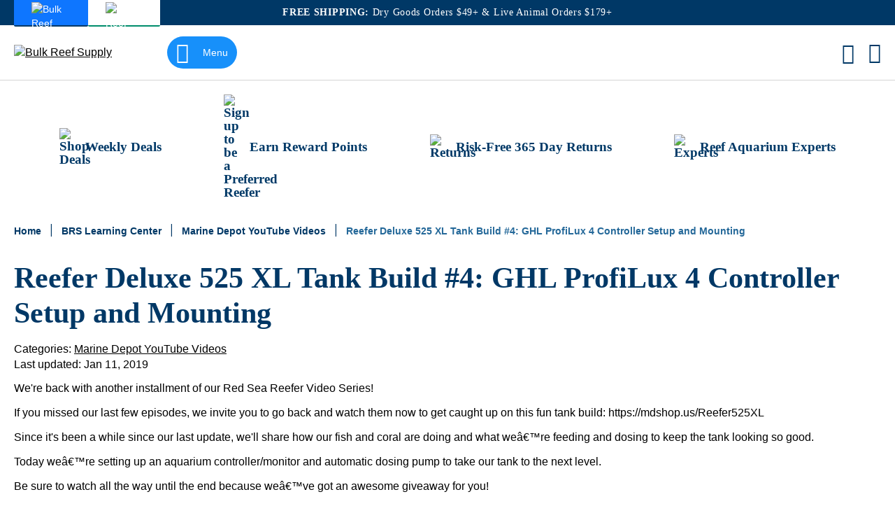

--- FILE ---
content_type: text/html
request_url: https://www.bulkreefsupply.com/content/post/md-reefer-deluxe-525-xl-tank-build-4-ghl-profilux-4-controller-setup-and-mounting
body_size: 84860
content:
<!doctype html>
<html lang="en">
    <head prefix="og: http://ogp.me/ns# fb: http://ogp.me/ns/fb# product: http://ogp.me/ns/product#">
        <meta name="brs-baseurl" content='
    {
        "base_url":"https://www.bulkreefsupply.com/",
        "require":"https://asset2.cdn.bulkreefsupply.com/static/version2be5c4c711f6a04f299ca18031d8573fe5f47c85/frontend/Brs/aquatic/en_US"
    }'
/>
        <meta charset="utf-8"/><script type="text/javascript">(window.NREUM||(NREUM={})).init={privacy:{cookies_enabled:true},ajax:{deny_list:["bam.nr-data.net"]},feature_flags:["soft_nav"],distributed_tracing:{enabled:true}};(window.NREUM||(NREUM={})).loader_config={agentID:"1120349539",accountID:"382248",trustKey:"382248",xpid:"Vw4FU1JbGwIAV1lSBQABVFQ=",licenseKey:"04f40c401f",applicationID:"1038021620",browserID:"1120349539"};;/*! For license information please see nr-loader-spa-1.308.0.min.js.LICENSE.txt */
(()=>{var e,t,r={384:(e,t,r)=>{"use strict";r.d(t,{NT:()=>a,US:()=>u,Zm:()=>o,bQ:()=>d,dV:()=>c,pV:()=>l});var n=r(6154),i=r(1863),s=r(1910);const a={beacon:"bam.nr-data.net",errorBeacon:"bam.nr-data.net"};function o(){return n.gm.NREUM||(n.gm.NREUM={}),void 0===n.gm.newrelic&&(n.gm.newrelic=n.gm.NREUM),n.gm.NREUM}function c(){let e=o();return e.o||(e.o={ST:n.gm.setTimeout,SI:n.gm.setImmediate||n.gm.setInterval,CT:n.gm.clearTimeout,XHR:n.gm.XMLHttpRequest,REQ:n.gm.Request,EV:n.gm.Event,PR:n.gm.Promise,MO:n.gm.MutationObserver,FETCH:n.gm.fetch,WS:n.gm.WebSocket},(0,s.i)(...Object.values(e.o))),e}function d(e,t){let r=o();r.initializedAgents??={},t.initializedAt={ms:(0,i.t)(),date:new Date},r.initializedAgents[e]=t}function u(e,t){o()[e]=t}function l(){return function(){let e=o();const t=e.info||{};e.info={beacon:a.beacon,errorBeacon:a.errorBeacon,...t}}(),function(){let e=o();const t=e.init||{};e.init={...t}}(),c(),function(){let e=o();const t=e.loader_config||{};e.loader_config={...t}}(),o()}},782:(e,t,r)=>{"use strict";r.d(t,{T:()=>n});const n=r(860).K7.pageViewTiming},860:(e,t,r)=>{"use strict";r.d(t,{$J:()=>u,K7:()=>c,P3:()=>d,XX:()=>i,Yy:()=>o,df:()=>s,qY:()=>n,v4:()=>a});const n="events",i="jserrors",s="browser/blobs",a="rum",o="browser/logs",c={ajax:"ajax",genericEvents:"generic_events",jserrors:i,logging:"logging",metrics:"metrics",pageAction:"page_action",pageViewEvent:"page_view_event",pageViewTiming:"page_view_timing",sessionReplay:"session_replay",sessionTrace:"session_trace",softNav:"soft_navigations",spa:"spa"},d={[c.pageViewEvent]:1,[c.pageViewTiming]:2,[c.metrics]:3,[c.jserrors]:4,[c.spa]:5,[c.ajax]:6,[c.sessionTrace]:7,[c.softNav]:8,[c.sessionReplay]:9,[c.logging]:10,[c.genericEvents]:11},u={[c.pageViewEvent]:a,[c.pageViewTiming]:n,[c.ajax]:n,[c.spa]:n,[c.softNav]:n,[c.metrics]:i,[c.jserrors]:i,[c.sessionTrace]:s,[c.sessionReplay]:s,[c.logging]:o,[c.genericEvents]:"ins"}},944:(e,t,r)=>{"use strict";r.d(t,{R:()=>i});var n=r(3241);function i(e,t){"function"==typeof console.debug&&(console.debug("New Relic Warning: https://github.com/newrelic/newrelic-browser-agent/blob/main/docs/warning-codes.md#".concat(e),t),(0,n.W)({agentIdentifier:null,drained:null,type:"data",name:"warn",feature:"warn",data:{code:e,secondary:t}}))}},993:(e,t,r)=>{"use strict";r.d(t,{A$:()=>s,ET:()=>a,TZ:()=>o,p_:()=>i});var n=r(860);const i={ERROR:"ERROR",WARN:"WARN",INFO:"INFO",DEBUG:"DEBUG",TRACE:"TRACE"},s={OFF:0,ERROR:1,WARN:2,INFO:3,DEBUG:4,TRACE:5},a="log",o=n.K7.logging},1541:(e,t,r)=>{"use strict";r.d(t,{U:()=>i,f:()=>n});const n={MFE:"MFE",BA:"BA"};function i(e,t){if(2!==t?.harvestEndpointVersion)return{};const r=t.agentRef.runtime.appMetadata.agents[0].entityGuid;return e?{"source.id":e.id,"source.name":e.name,"source.type":e.type,"parent.id":e.parent?.id||r,"parent.type":e.parent?.type||n.BA}:{"entity.guid":r,appId:t.agentRef.info.applicationID}}},1687:(e,t,r)=>{"use strict";r.d(t,{Ak:()=>d,Ze:()=>h,x3:()=>u});var n=r(3241),i=r(7836),s=r(3606),a=r(860),o=r(2646);const c={};function d(e,t){const r={staged:!1,priority:a.P3[t]||0};l(e),c[e].get(t)||c[e].set(t,r)}function u(e,t){e&&c[e]&&(c[e].get(t)&&c[e].delete(t),p(e,t,!1),c[e].size&&f(e))}function l(e){if(!e)throw new Error("agentIdentifier required");c[e]||(c[e]=new Map)}function h(e="",t="feature",r=!1){if(l(e),!e||!c[e].get(t)||r)return p(e,t);c[e].get(t).staged=!0,f(e)}function f(e){const t=Array.from(c[e]);t.every(([e,t])=>t.staged)&&(t.sort((e,t)=>e[1].priority-t[1].priority),t.forEach(([t])=>{c[e].delete(t),p(e,t)}))}function p(e,t,r=!0){const a=e?i.ee.get(e):i.ee,c=s.i.handlers;if(!a.aborted&&a.backlog&&c){if((0,n.W)({agentIdentifier:e,type:"lifecycle",name:"drain",feature:t}),r){const e=a.backlog[t],r=c[t];if(r){for(let t=0;e&&t<e.length;++t)g(e[t],r);Object.entries(r).forEach(([e,t])=>{Object.values(t||{}).forEach(t=>{t[0]?.on&&t[0]?.context()instanceof o.y&&t[0].on(e,t[1])})})}}a.isolatedBacklog||delete c[t],a.backlog[t]=null,a.emit("drain-"+t,[])}}function g(e,t){var r=e[1];Object.values(t[r]||{}).forEach(t=>{var r=e[0];if(t[0]===r){var n=t[1],i=e[3],s=e[2];n.apply(i,s)}})}},1738:(e,t,r)=>{"use strict";r.d(t,{U:()=>f,Y:()=>h});var n=r(3241),i=r(9908),s=r(1863),a=r(944),o=r(5701),c=r(3969),d=r(8362),u=r(860),l=r(4261);function h(e,t,r,s){const h=s||r;!h||h[e]&&h[e]!==d.d.prototype[e]||(h[e]=function(){(0,i.p)(c.xV,["API/"+e+"/called"],void 0,u.K7.metrics,r.ee),(0,n.W)({agentIdentifier:r.agentIdentifier,drained:!!o.B?.[r.agentIdentifier],type:"data",name:"api",feature:l.Pl+e,data:{}});try{return t.apply(this,arguments)}catch(e){(0,a.R)(23,e)}})}function f(e,t,r,n,a){const o=e.info;null===r?delete o.jsAttributes[t]:o.jsAttributes[t]=r,(a||null===r)&&(0,i.p)(l.Pl+n,[(0,s.t)(),t,r],void 0,"session",e.ee)}},1741:(e,t,r)=>{"use strict";r.d(t,{W:()=>s});var n=r(944),i=r(4261);class s{#e(e,...t){if(this[e]!==s.prototype[e])return this[e](...t);(0,n.R)(35,e)}addPageAction(e,t){return this.#e(i.hG,e,t)}register(e){return this.#e(i.eY,e)}recordCustomEvent(e,t){return this.#e(i.fF,e,t)}setPageViewName(e,t){return this.#e(i.Fw,e,t)}setCustomAttribute(e,t,r){return this.#e(i.cD,e,t,r)}noticeError(e,t){return this.#e(i.o5,e,t)}setUserId(e,t=!1){return this.#e(i.Dl,e,t)}setApplicationVersion(e){return this.#e(i.nb,e)}setErrorHandler(e){return this.#e(i.bt,e)}addRelease(e,t){return this.#e(i.k6,e,t)}log(e,t){return this.#e(i.$9,e,t)}start(){return this.#e(i.d3)}finished(e){return this.#e(i.BL,e)}recordReplay(){return this.#e(i.CH)}pauseReplay(){return this.#e(i.Tb)}addToTrace(e){return this.#e(i.U2,e)}setCurrentRouteName(e){return this.#e(i.PA,e)}interaction(e){return this.#e(i.dT,e)}wrapLogger(e,t,r){return this.#e(i.Wb,e,t,r)}measure(e,t){return this.#e(i.V1,e,t)}consent(e){return this.#e(i.Pv,e)}}},1863:(e,t,r)=>{"use strict";function n(){return Math.floor(performance.now())}r.d(t,{t:()=>n})},1910:(e,t,r)=>{"use strict";r.d(t,{i:()=>s});var n=r(944);const i=new Map;function s(...e){return e.every(e=>{if(i.has(e))return i.get(e);const t="function"==typeof e?e.toString():"",r=t.includes("[native code]"),s=t.includes("nrWrapper");return r||s||(0,n.R)(64,e?.name||t),i.set(e,r),r})}},2555:(e,t,r)=>{"use strict";r.d(t,{D:()=>o,f:()=>a});var n=r(384),i=r(8122);const s={beacon:n.NT.beacon,errorBeacon:n.NT.errorBeacon,licenseKey:void 0,applicationID:void 0,sa:void 0,queueTime:void 0,applicationTime:void 0,ttGuid:void 0,user:void 0,account:void 0,product:void 0,extra:void 0,jsAttributes:{},userAttributes:void 0,atts:void 0,transactionName:void 0,tNamePlain:void 0};function a(e){try{return!!e.licenseKey&&!!e.errorBeacon&&!!e.applicationID}catch(e){return!1}}const o=e=>(0,i.a)(e,s)},2614:(e,t,r)=>{"use strict";r.d(t,{BB:()=>a,H3:()=>n,g:()=>d,iL:()=>c,tS:()=>o,uh:()=>i,wk:()=>s});const n="NRBA",i="SESSION",s=144e5,a=18e5,o={STARTED:"session-started",PAUSE:"session-pause",RESET:"session-reset",RESUME:"session-resume",UPDATE:"session-update"},c={SAME_TAB:"same-tab",CROSS_TAB:"cross-tab"},d={OFF:0,FULL:1,ERROR:2}},2646:(e,t,r)=>{"use strict";r.d(t,{y:()=>n});class n{constructor(e){this.contextId=e}}},2843:(e,t,r)=>{"use strict";r.d(t,{G:()=>s,u:()=>i});var n=r(3878);function i(e,t=!1,r,i){(0,n.DD)("visibilitychange",function(){if(t)return void("hidden"===document.visibilityState&&e());e(document.visibilityState)},r,i)}function s(e,t,r){(0,n.sp)("pagehide",e,t,r)}},3241:(e,t,r)=>{"use strict";r.d(t,{W:()=>s});var n=r(6154);const i="newrelic";function s(e={}){try{n.gm.dispatchEvent(new CustomEvent(i,{detail:e}))}catch(e){}}},3304:(e,t,r)=>{"use strict";r.d(t,{A:()=>s});var n=r(7836);const i=()=>{const e=new WeakSet;return(t,r)=>{if("object"==typeof r&&null!==r){if(e.has(r))return;e.add(r)}return r}};function s(e){try{return JSON.stringify(e,i())??""}catch(e){try{n.ee.emit("internal-error",[e])}catch(e){}return""}}},3333:(e,t,r)=>{"use strict";r.d(t,{$v:()=>u,TZ:()=>n,Xh:()=>c,Zp:()=>i,kd:()=>d,mq:()=>o,nf:()=>a,qN:()=>s});const n=r(860).K7.genericEvents,i=["auxclick","click","copy","keydown","paste","scrollend"],s=["focus","blur"],a=4,o=1e3,c=2e3,d=["PageAction","UserAction","BrowserPerformance"],u={RESOURCES:"experimental.resources",REGISTER:"register"}},3434:(e,t,r)=>{"use strict";r.d(t,{Jt:()=>s,YM:()=>d});var n=r(7836),i=r(5607);const s="nr@original:".concat(i.W),a=50;var o=Object.prototype.hasOwnProperty,c=!1;function d(e,t){return e||(e=n.ee),r.inPlace=function(e,t,n,i,s){n||(n="");const a="-"===n.charAt(0);for(let o=0;o<t.length;o++){const c=t[o],d=e[c];l(d)||(e[c]=r(d,a?c+n:n,i,c,s))}},r.flag=s,r;function r(t,r,n,c,d){return l(t)?t:(r||(r=""),nrWrapper[s]=t,function(e,t,r){if(Object.defineProperty&&Object.keys)try{return Object.keys(e).forEach(function(r){Object.defineProperty(t,r,{get:function(){return e[r]},set:function(t){return e[r]=t,t}})}),t}catch(e){u([e],r)}for(var n in e)o.call(e,n)&&(t[n]=e[n])}(t,nrWrapper,e),nrWrapper);function nrWrapper(){var s,o,l,h;let f;try{o=this,s=[...arguments],l="function"==typeof n?n(s,o):n||{}}catch(t){u([t,"",[s,o,c],l],e)}i(r+"start",[s,o,c],l,d);const p=performance.now();let g;try{return h=t.apply(o,s),g=performance.now(),h}catch(e){throw g=performance.now(),i(r+"err",[s,o,e],l,d),f=e,f}finally{const e=g-p,t={start:p,end:g,duration:e,isLongTask:e>=a,methodName:c,thrownError:f};t.isLongTask&&i("long-task",[t,o],l,d),i(r+"end",[s,o,h],l,d)}}}function i(r,n,i,s){if(!c||t){var a=c;c=!0;try{e.emit(r,n,i,t,s)}catch(t){u([t,r,n,i],e)}c=a}}}function u(e,t){t||(t=n.ee);try{t.emit("internal-error",e)}catch(e){}}function l(e){return!(e&&"function"==typeof e&&e.apply&&!e[s])}},3606:(e,t,r)=>{"use strict";r.d(t,{i:()=>s});var n=r(9908);s.on=a;var i=s.handlers={};function s(e,t,r,s){a(s||n.d,i,e,t,r)}function a(e,t,r,i,s){s||(s="feature"),e||(e=n.d);var a=t[s]=t[s]||{};(a[r]=a[r]||[]).push([e,i])}},3738:(e,t,r)=>{"use strict";r.d(t,{He:()=>i,Kp:()=>o,Lc:()=>d,Rz:()=>u,TZ:()=>n,bD:()=>s,d3:()=>a,jx:()=>l,sl:()=>h,uP:()=>c});const n=r(860).K7.sessionTrace,i="bstResource",s="resource",a="-start",o="-end",c="fn"+a,d="fn"+o,u="pushState",l=1e3,h=3e4},3785:(e,t,r)=>{"use strict";r.d(t,{R:()=>c,b:()=>d});var n=r(9908),i=r(1863),s=r(860),a=r(3969),o=r(993);function c(e,t,r={},c=o.p_.INFO,d=!0,u,l=(0,i.t)()){(0,n.p)(a.xV,["API/logging/".concat(c.toLowerCase(),"/called")],void 0,s.K7.metrics,e),(0,n.p)(o.ET,[l,t,r,c,d,u],void 0,s.K7.logging,e)}function d(e){return"string"==typeof e&&Object.values(o.p_).some(t=>t===e.toUpperCase().trim())}},3878:(e,t,r)=>{"use strict";function n(e,t){return{capture:e,passive:!1,signal:t}}function i(e,t,r=!1,i){window.addEventListener(e,t,n(r,i))}function s(e,t,r=!1,i){document.addEventListener(e,t,n(r,i))}r.d(t,{DD:()=>s,jT:()=>n,sp:()=>i})},3962:(e,t,r)=>{"use strict";r.d(t,{AM:()=>a,O2:()=>l,OV:()=>s,Qu:()=>h,TZ:()=>c,ih:()=>f,pP:()=>o,t1:()=>u,tC:()=>i,wD:()=>d});var n=r(860);const i=["click","keydown","submit"],s="popstate",a="api",o="initialPageLoad",c=n.K7.softNav,d=5e3,u=500,l={INITIAL_PAGE_LOAD:"",ROUTE_CHANGE:1,UNSPECIFIED:2},h={INTERACTION:1,AJAX:2,CUSTOM_END:3,CUSTOM_TRACER:4},f={IP:"in progress",PF:"pending finish",FIN:"finished",CAN:"cancelled"}},3969:(e,t,r)=>{"use strict";r.d(t,{TZ:()=>n,XG:()=>o,rs:()=>i,xV:()=>a,z_:()=>s});const n=r(860).K7.metrics,i="sm",s="cm",a="storeSupportabilityMetrics",o="storeEventMetrics"},4234:(e,t,r)=>{"use strict";r.d(t,{W:()=>s});var n=r(7836),i=r(1687);class s{constructor(e,t){this.agentIdentifier=e,this.ee=n.ee.get(e),this.featureName=t,this.blocked=!1}deregisterDrain(){(0,i.x3)(this.agentIdentifier,this.featureName)}}},4261:(e,t,r)=>{"use strict";r.d(t,{$9:()=>u,BL:()=>c,CH:()=>p,Dl:()=>R,Fw:()=>w,PA:()=>v,Pl:()=>n,Pv:()=>A,Tb:()=>h,U2:()=>a,V1:()=>E,Wb:()=>T,bt:()=>y,cD:()=>b,d3:()=>x,dT:()=>d,eY:()=>g,fF:()=>f,hG:()=>s,hw:()=>i,k6:()=>o,nb:()=>m,o5:()=>l});const n="api-",i=n+"ixn-",s="addPageAction",a="addToTrace",o="addRelease",c="finished",d="interaction",u="log",l="noticeError",h="pauseReplay",f="recordCustomEvent",p="recordReplay",g="register",m="setApplicationVersion",v="setCurrentRouteName",b="setCustomAttribute",y="setErrorHandler",w="setPageViewName",R="setUserId",x="start",T="wrapLogger",E="measure",A="consent"},5205:(e,t,r)=>{"use strict";r.d(t,{j:()=>S});var n=r(384),i=r(1741);var s=r(2555),a=r(3333);const o=e=>{if(!e||"string"!=typeof e)return!1;try{document.createDocumentFragment().querySelector(e)}catch{return!1}return!0};var c=r(2614),d=r(944),u=r(8122);const l="[data-nr-mask]",h=e=>(0,u.a)(e,(()=>{const e={feature_flags:[],experimental:{allow_registered_children:!1,resources:!1},mask_selector:"*",block_selector:"[data-nr-block]",mask_input_options:{color:!1,date:!1,"datetime-local":!1,email:!1,month:!1,number:!1,range:!1,search:!1,tel:!1,text:!1,time:!1,url:!1,week:!1,textarea:!1,select:!1,password:!0}};return{ajax:{deny_list:void 0,block_internal:!0,enabled:!0,autoStart:!0},api:{get allow_registered_children(){return e.feature_flags.includes(a.$v.REGISTER)||e.experimental.allow_registered_children},set allow_registered_children(t){e.experimental.allow_registered_children=t},duplicate_registered_data:!1},browser_consent_mode:{enabled:!1},distributed_tracing:{enabled:void 0,exclude_newrelic_header:void 0,cors_use_newrelic_header:void 0,cors_use_tracecontext_headers:void 0,allowed_origins:void 0},get feature_flags(){return e.feature_flags},set feature_flags(t){e.feature_flags=t},generic_events:{enabled:!0,autoStart:!0},harvest:{interval:30},jserrors:{enabled:!0,autoStart:!0},logging:{enabled:!0,autoStart:!0},metrics:{enabled:!0,autoStart:!0},obfuscate:void 0,page_action:{enabled:!0},page_view_event:{enabled:!0,autoStart:!0},page_view_timing:{enabled:!0,autoStart:!0},performance:{capture_marks:!1,capture_measures:!1,capture_detail:!0,resources:{get enabled(){return e.feature_flags.includes(a.$v.RESOURCES)||e.experimental.resources},set enabled(t){e.experimental.resources=t},asset_types:[],first_party_domains:[],ignore_newrelic:!0}},privacy:{cookies_enabled:!0},proxy:{assets:void 0,beacon:void 0},session:{expiresMs:c.wk,inactiveMs:c.BB},session_replay:{autoStart:!0,enabled:!1,preload:!1,sampling_rate:10,error_sampling_rate:100,collect_fonts:!1,inline_images:!1,fix_stylesheets:!0,mask_all_inputs:!0,get mask_text_selector(){return e.mask_selector},set mask_text_selector(t){o(t)?e.mask_selector="".concat(t,",").concat(l):""===t||null===t?e.mask_selector=l:(0,d.R)(5,t)},get block_class(){return"nr-block"},get ignore_class(){return"nr-ignore"},get mask_text_class(){return"nr-mask"},get block_selector(){return e.block_selector},set block_selector(t){o(t)?e.block_selector+=",".concat(t):""!==t&&(0,d.R)(6,t)},get mask_input_options(){return e.mask_input_options},set mask_input_options(t){t&&"object"==typeof t?e.mask_input_options={...t,password:!0}:(0,d.R)(7,t)}},session_trace:{enabled:!0,autoStart:!0},soft_navigations:{enabled:!0,autoStart:!0},spa:{enabled:!0,autoStart:!0},ssl:void 0,user_actions:{enabled:!0,elementAttributes:["id","className","tagName","type"]}}})());var f=r(6154),p=r(9324);let g=0;const m={buildEnv:p.F3,distMethod:p.Xs,version:p.xv,originTime:f.WN},v={consented:!1},b={appMetadata:{},get consented(){return this.session?.state?.consent||v.consented},set consented(e){v.consented=e},customTransaction:void 0,denyList:void 0,disabled:!1,harvester:void 0,isolatedBacklog:!1,isRecording:!1,loaderType:void 0,maxBytes:3e4,obfuscator:void 0,onerror:void 0,ptid:void 0,releaseIds:{},session:void 0,timeKeeper:void 0,registeredEntities:[],jsAttributesMetadata:{bytes:0},get harvestCount(){return++g}},y=e=>{const t=(0,u.a)(e,b),r=Object.keys(m).reduce((e,t)=>(e[t]={value:m[t],writable:!1,configurable:!0,enumerable:!0},e),{});return Object.defineProperties(t,r)};var w=r(5701);const R=e=>{const t=e.startsWith("http");e+="/",r.p=t?e:"https://"+e};var x=r(7836),T=r(3241);const E={accountID:void 0,trustKey:void 0,agentID:void 0,licenseKey:void 0,applicationID:void 0,xpid:void 0},A=e=>(0,u.a)(e,E),_=new Set;function S(e,t={},r,a){let{init:o,info:c,loader_config:d,runtime:u={},exposed:l=!0}=t;if(!c){const e=(0,n.pV)();o=e.init,c=e.info,d=e.loader_config}e.init=h(o||{}),e.loader_config=A(d||{}),c.jsAttributes??={},f.bv&&(c.jsAttributes.isWorker=!0),e.info=(0,s.D)(c);const p=e.init,g=[c.beacon,c.errorBeacon];_.has(e.agentIdentifier)||(p.proxy.assets&&(R(p.proxy.assets),g.push(p.proxy.assets)),p.proxy.beacon&&g.push(p.proxy.beacon),e.beacons=[...g],function(e){const t=(0,n.pV)();Object.getOwnPropertyNames(i.W.prototype).forEach(r=>{const n=i.W.prototype[r];if("function"!=typeof n||"constructor"===n)return;let s=t[r];e[r]&&!1!==e.exposed&&"micro-agent"!==e.runtime?.loaderType&&(t[r]=(...t)=>{const n=e[r](...t);return s?s(...t):n})})}(e),(0,n.US)("activatedFeatures",w.B)),u.denyList=[...p.ajax.deny_list||[],...p.ajax.block_internal?g:[]],u.ptid=e.agentIdentifier,u.loaderType=r,e.runtime=y(u),_.has(e.agentIdentifier)||(e.ee=x.ee.get(e.agentIdentifier),e.exposed=l,(0,T.W)({agentIdentifier:e.agentIdentifier,drained:!!w.B?.[e.agentIdentifier],type:"lifecycle",name:"initialize",feature:void 0,data:e.config})),_.add(e.agentIdentifier)}},5270:(e,t,r)=>{"use strict";r.d(t,{Aw:()=>a,SR:()=>s,rF:()=>o});var n=r(384),i=r(7767);function s(e){return!!(0,n.dV)().o.MO&&(0,i.V)(e)&&!0===e?.session_trace.enabled}function a(e){return!0===e?.session_replay.preload&&s(e)}function o(e,t){try{if("string"==typeof t?.type){if("password"===t.type.toLowerCase())return"*".repeat(e?.length||0);if(void 0!==t?.dataset?.nrUnmask||t?.classList?.contains("nr-unmask"))return e}}catch(e){}return"string"==typeof e?e.replace(/[\S]/g,"*"):"*".repeat(e?.length||0)}},5289:(e,t,r)=>{"use strict";r.d(t,{GG:()=>a,Qr:()=>c,sB:()=>o});var n=r(3878),i=r(6389);function s(){return"undefined"==typeof document||"complete"===document.readyState}function a(e,t){if(s())return e();const r=(0,i.J)(e),a=setInterval(()=>{s()&&(clearInterval(a),r())},500);(0,n.sp)("load",r,t)}function o(e){if(s())return e();(0,n.DD)("DOMContentLoaded",e)}function c(e){if(s())return e();(0,n.sp)("popstate",e)}},5607:(e,t,r)=>{"use strict";r.d(t,{W:()=>n});const n=(0,r(9566).bz)()},5701:(e,t,r)=>{"use strict";r.d(t,{B:()=>s,t:()=>a});var n=r(3241);const i=new Set,s={};function a(e,t){const r=t.agentIdentifier;s[r]??={},e&&"object"==typeof e&&(i.has(r)||(t.ee.emit("rumresp",[e]),s[r]=e,i.add(r),(0,n.W)({agentIdentifier:r,loaded:!0,drained:!0,type:"lifecycle",name:"load",feature:void 0,data:e})))}},6154:(e,t,r)=>{"use strict";r.d(t,{OF:()=>d,RI:()=>i,WN:()=>h,bv:()=>s,eN:()=>f,gm:()=>a,lR:()=>l,m:()=>c,mw:()=>o,sb:()=>u});var n=r(1863);const i="undefined"!=typeof window&&!!window.document,s="undefined"!=typeof WorkerGlobalScope&&("undefined"!=typeof self&&self instanceof WorkerGlobalScope&&self.navigator instanceof WorkerNavigator||"undefined"!=typeof globalThis&&globalThis instanceof WorkerGlobalScope&&globalThis.navigator instanceof WorkerNavigator),a=i?window:"undefined"!=typeof WorkerGlobalScope&&("undefined"!=typeof self&&self instanceof WorkerGlobalScope&&self||"undefined"!=typeof globalThis&&globalThis instanceof WorkerGlobalScope&&globalThis),o=Boolean("hidden"===a?.document?.visibilityState),c=""+a?.location,d=/iPad|iPhone|iPod/.test(a.navigator?.userAgent),u=d&&"undefined"==typeof SharedWorker,l=(()=>{const e=a.navigator?.userAgent?.match(/Firefox[/\s](\d+\.\d+)/);return Array.isArray(e)&&e.length>=2?+e[1]:0})(),h=Date.now()-(0,n.t)(),f=()=>"undefined"!=typeof PerformanceNavigationTiming&&a?.performance?.getEntriesByType("navigation")?.[0]?.responseStart},6344:(e,t,r)=>{"use strict";r.d(t,{BB:()=>u,Qb:()=>l,TZ:()=>i,Ug:()=>a,Vh:()=>s,_s:()=>o,bc:()=>d,yP:()=>c});var n=r(2614);const i=r(860).K7.sessionReplay,s="errorDuringReplay",a=.12,o={DomContentLoaded:0,Load:1,FullSnapshot:2,IncrementalSnapshot:3,Meta:4,Custom:5},c={[n.g.ERROR]:15e3,[n.g.FULL]:3e5,[n.g.OFF]:0},d={RESET:{message:"Session was reset",sm:"Reset"},IMPORT:{message:"Recorder failed to import",sm:"Import"},TOO_MANY:{message:"429: Too Many Requests",sm:"Too-Many"},TOO_BIG:{message:"Payload was too large",sm:"Too-Big"},CROSS_TAB:{message:"Session Entity was set to OFF on another tab",sm:"Cross-Tab"},ENTITLEMENTS:{message:"Session Replay is not allowed and will not be started",sm:"Entitlement"}},u=5e3,l={API:"api",RESUME:"resume",SWITCH_TO_FULL:"switchToFull",INITIALIZE:"initialize",PRELOAD:"preload"}},6389:(e,t,r)=>{"use strict";function n(e,t=500,r={}){const n=r?.leading||!1;let i;return(...r)=>{n&&void 0===i&&(e.apply(this,r),i=setTimeout(()=>{i=clearTimeout(i)},t)),n||(clearTimeout(i),i=setTimeout(()=>{e.apply(this,r)},t))}}function i(e){let t=!1;return(...r)=>{t||(t=!0,e.apply(this,r))}}r.d(t,{J:()=>i,s:()=>n})},6630:(e,t,r)=>{"use strict";r.d(t,{T:()=>n});const n=r(860).K7.pageViewEvent},6774:(e,t,r)=>{"use strict";r.d(t,{T:()=>n});const n=r(860).K7.jserrors},7295:(e,t,r)=>{"use strict";r.d(t,{Xv:()=>a,gX:()=>i,iW:()=>s});var n=[];function i(e){if(!e||s(e))return!1;if(0===n.length)return!0;if("*"===n[0].hostname)return!1;for(var t=0;t<n.length;t++){var r=n[t];if(r.hostname.test(e.hostname)&&r.pathname.test(e.pathname))return!1}return!0}function s(e){return void 0===e.hostname}function a(e){if(n=[],e&&e.length)for(var t=0;t<e.length;t++){let r=e[t];if(!r)continue;if("*"===r)return void(n=[{hostname:"*"}]);0===r.indexOf("http://")?r=r.substring(7):0===r.indexOf("https://")&&(r=r.substring(8));const i=r.indexOf("/");let s,a;i>0?(s=r.substring(0,i),a=r.substring(i)):(s=r,a="*");let[c]=s.split(":");n.push({hostname:o(c),pathname:o(a,!0)})}}function o(e,t=!1){const r=e.replace(/[.+?^${}()|[\]\\]/g,e=>"\\"+e).replace(/\*/g,".*?");return new RegExp((t?"^":"")+r+"$")}},7485:(e,t,r)=>{"use strict";r.d(t,{D:()=>i});var n=r(6154);function i(e){if(0===(e||"").indexOf("data:"))return{protocol:"data"};try{const t=new URL(e,location.href),r={port:t.port,hostname:t.hostname,pathname:t.pathname,search:t.search,protocol:t.protocol.slice(0,t.protocol.indexOf(":")),sameOrigin:t.protocol===n.gm?.location?.protocol&&t.host===n.gm?.location?.host};return r.port&&""!==r.port||("http:"===t.protocol&&(r.port="80"),"https:"===t.protocol&&(r.port="443")),r.pathname&&""!==r.pathname?r.pathname.startsWith("/")||(r.pathname="/".concat(r.pathname)):r.pathname="/",r}catch(e){return{}}}},7699:(e,t,r)=>{"use strict";r.d(t,{It:()=>s,KC:()=>o,No:()=>i,qh:()=>a});var n=r(860);const i=16e3,s=1e6,a="SESSION_ERROR",o={[n.K7.logging]:!0,[n.K7.genericEvents]:!1,[n.K7.jserrors]:!1,[n.K7.ajax]:!1}},7767:(e,t,r)=>{"use strict";r.d(t,{V:()=>i});var n=r(6154);const i=e=>n.RI&&!0===e?.privacy.cookies_enabled},7836:(e,t,r)=>{"use strict";r.d(t,{P:()=>o,ee:()=>c});var n=r(384),i=r(8990),s=r(2646),a=r(5607);const o="nr@context:".concat(a.W),c=function e(t,r){var n={},a={},u={},l=!1;try{l=16===r.length&&d.initializedAgents?.[r]?.runtime.isolatedBacklog}catch(e){}var h={on:p,addEventListener:p,removeEventListener:function(e,t){var r=n[e];if(!r)return;for(var i=0;i<r.length;i++)r[i]===t&&r.splice(i,1)},emit:function(e,r,n,i,s){!1!==s&&(s=!0);if(c.aborted&&!i)return;t&&s&&t.emit(e,r,n);var o=f(n);g(e).forEach(e=>{e.apply(o,r)});var d=v()[a[e]];d&&d.push([h,e,r,o]);return o},get:m,listeners:g,context:f,buffer:function(e,t){const r=v();if(t=t||"feature",h.aborted)return;Object.entries(e||{}).forEach(([e,n])=>{a[n]=t,t in r||(r[t]=[])})},abort:function(){h._aborted=!0,Object.keys(h.backlog).forEach(e=>{delete h.backlog[e]})},isBuffering:function(e){return!!v()[a[e]]},debugId:r,backlog:l?{}:t&&"object"==typeof t.backlog?t.backlog:{},isolatedBacklog:l};return Object.defineProperty(h,"aborted",{get:()=>{let e=h._aborted||!1;return e||(t&&(e=t.aborted),e)}}),h;function f(e){return e&&e instanceof s.y?e:e?(0,i.I)(e,o,()=>new s.y(o)):new s.y(o)}function p(e,t){n[e]=g(e).concat(t)}function g(e){return n[e]||[]}function m(t){return u[t]=u[t]||e(h,t)}function v(){return h.backlog}}(void 0,"globalEE"),d=(0,n.Zm)();d.ee||(d.ee=c)},8122:(e,t,r)=>{"use strict";r.d(t,{a:()=>i});var n=r(944);function i(e,t){try{if(!e||"object"!=typeof e)return(0,n.R)(3);if(!t||"object"!=typeof t)return(0,n.R)(4);const r=Object.create(Object.getPrototypeOf(t),Object.getOwnPropertyDescriptors(t)),s=0===Object.keys(r).length?e:r;for(let a in s)if(void 0!==e[a])try{if(null===e[a]){r[a]=null;continue}Array.isArray(e[a])&&Array.isArray(t[a])?r[a]=Array.from(new Set([...e[a],...t[a]])):"object"==typeof e[a]&&"object"==typeof t[a]?r[a]=i(e[a],t[a]):r[a]=e[a]}catch(e){r[a]||(0,n.R)(1,e)}return r}catch(e){(0,n.R)(2,e)}}},8139:(e,t,r)=>{"use strict";r.d(t,{u:()=>h});var n=r(7836),i=r(3434),s=r(8990),a=r(6154);const o={},c=a.gm.XMLHttpRequest,d="addEventListener",u="removeEventListener",l="nr@wrapped:".concat(n.P);function h(e){var t=function(e){return(e||n.ee).get("events")}(e);if(o[t.debugId]++)return t;o[t.debugId]=1;var r=(0,i.YM)(t,!0);function h(e){r.inPlace(e,[d,u],"-",p)}function p(e,t){return e[1]}return"getPrototypeOf"in Object&&(a.RI&&f(document,h),c&&f(c.prototype,h),f(a.gm,h)),t.on(d+"-start",function(e,t){var n=e[1];if(null!==n&&("function"==typeof n||"object"==typeof n)&&"newrelic"!==e[0]){var i=(0,s.I)(n,l,function(){var e={object:function(){if("function"!=typeof n.handleEvent)return;return n.handleEvent.apply(n,arguments)},function:n}[typeof n];return e?r(e,"fn-",null,e.name||"anonymous"):n});this.wrapped=e[1]=i}}),t.on(u+"-start",function(e){e[1]=this.wrapped||e[1]}),t}function f(e,t,...r){let n=e;for(;"object"==typeof n&&!Object.prototype.hasOwnProperty.call(n,d);)n=Object.getPrototypeOf(n);n&&t(n,...r)}},8362:(e,t,r)=>{"use strict";r.d(t,{d:()=>s});var n=r(9566),i=r(1741);class s extends i.W{agentIdentifier=(0,n.LA)(16)}},8374:(e,t,r)=>{r.nc=(()=>{try{return document?.currentScript?.nonce}catch(e){}return""})()},8990:(e,t,r)=>{"use strict";r.d(t,{I:()=>i});var n=Object.prototype.hasOwnProperty;function i(e,t,r){if(n.call(e,t))return e[t];var i=r();if(Object.defineProperty&&Object.keys)try{return Object.defineProperty(e,t,{value:i,writable:!0,enumerable:!1}),i}catch(e){}return e[t]=i,i}},9119:(e,t,r)=>{"use strict";r.d(t,{L:()=>s});var n=/([^?#]*)[^#]*(#[^?]*|$).*/,i=/([^?#]*)().*/;function s(e,t){return e?e.replace(t?n:i,"$1$2"):e}},9300:(e,t,r)=>{"use strict";r.d(t,{T:()=>n});const n=r(860).K7.ajax},9324:(e,t,r)=>{"use strict";r.d(t,{AJ:()=>a,F3:()=>i,Xs:()=>s,Yq:()=>o,xv:()=>n});const n="1.308.0",i="PROD",s="CDN",a="@newrelic/rrweb",o="1.0.1"},9566:(e,t,r)=>{"use strict";r.d(t,{LA:()=>o,ZF:()=>c,bz:()=>a,el:()=>d});var n=r(6154);const i="xxxxxxxx-xxxx-4xxx-yxxx-xxxxxxxxxxxx";function s(e,t){return e?15&e[t]:16*Math.random()|0}function a(){const e=n.gm?.crypto||n.gm?.msCrypto;let t,r=0;return e&&e.getRandomValues&&(t=e.getRandomValues(new Uint8Array(30))),i.split("").map(e=>"x"===e?s(t,r++).toString(16):"y"===e?(3&s()|8).toString(16):e).join("")}function o(e){const t=n.gm?.crypto||n.gm?.msCrypto;let r,i=0;t&&t.getRandomValues&&(r=t.getRandomValues(new Uint8Array(e)));const a=[];for(var o=0;o<e;o++)a.push(s(r,i++).toString(16));return a.join("")}function c(){return o(16)}function d(){return o(32)}},9908:(e,t,r)=>{"use strict";r.d(t,{d:()=>n,p:()=>i});var n=r(7836).ee.get("handle");function i(e,t,r,i,s){s?(s.buffer([e],i),s.emit(e,t,r)):(n.buffer([e],i),n.emit(e,t,r))}}},n={};function i(e){var t=n[e];if(void 0!==t)return t.exports;var s=n[e]={exports:{}};return r[e](s,s.exports,i),s.exports}i.m=r,i.d=(e,t)=>{for(var r in t)i.o(t,r)&&!i.o(e,r)&&Object.defineProperty(e,r,{enumerable:!0,get:t[r]})},i.f={},i.e=e=>Promise.all(Object.keys(i.f).reduce((t,r)=>(i.f[r](e,t),t),[])),i.u=e=>({212:"nr-spa-compressor",249:"nr-spa-recorder",478:"nr-spa"}[e]+"-1.308.0.min.js"),i.o=(e,t)=>Object.prototype.hasOwnProperty.call(e,t),e={},t="NRBA-1.308.0.PROD:",i.l=(r,n,s,a)=>{if(e[r])e[r].push(n);else{var o,c;if(void 0!==s)for(var d=document.getElementsByTagName("script"),u=0;u<d.length;u++){var l=d[u];if(l.getAttribute("src")==r||l.getAttribute("data-webpack")==t+s){o=l;break}}if(!o){c=!0;var h={478:"sha512-RSfSVnmHk59T/uIPbdSE0LPeqcEdF4/+XhfJdBuccH5rYMOEZDhFdtnh6X6nJk7hGpzHd9Ujhsy7lZEz/ORYCQ==",249:"sha512-ehJXhmntm85NSqW4MkhfQqmeKFulra3klDyY0OPDUE+sQ3GokHlPh1pmAzuNy//3j4ac6lzIbmXLvGQBMYmrkg==",212:"sha512-B9h4CR46ndKRgMBcK+j67uSR2RCnJfGefU+A7FrgR/k42ovXy5x/MAVFiSvFxuVeEk/pNLgvYGMp1cBSK/G6Fg=="};(o=document.createElement("script")).charset="utf-8",i.nc&&o.setAttribute("nonce",i.nc),o.setAttribute("data-webpack",t+s),o.src=r,0!==o.src.indexOf(window.location.origin+"/")&&(o.crossOrigin="anonymous"),h[a]&&(o.integrity=h[a])}e[r]=[n];var f=(t,n)=>{o.onerror=o.onload=null,clearTimeout(p);var i=e[r];if(delete e[r],o.parentNode&&o.parentNode.removeChild(o),i&&i.forEach(e=>e(n)),t)return t(n)},p=setTimeout(f.bind(null,void 0,{type:"timeout",target:o}),12e4);o.onerror=f.bind(null,o.onerror),o.onload=f.bind(null,o.onload),c&&document.head.appendChild(o)}},i.r=e=>{"undefined"!=typeof Symbol&&Symbol.toStringTag&&Object.defineProperty(e,Symbol.toStringTag,{value:"Module"}),Object.defineProperty(e,"__esModule",{value:!0})},i.p="https://js-agent.newrelic.com/",(()=>{var e={38:0,788:0};i.f.j=(t,r)=>{var n=i.o(e,t)?e[t]:void 0;if(0!==n)if(n)r.push(n[2]);else{var s=new Promise((r,i)=>n=e[t]=[r,i]);r.push(n[2]=s);var a=i.p+i.u(t),o=new Error;i.l(a,r=>{if(i.o(e,t)&&(0!==(n=e[t])&&(e[t]=void 0),n)){var s=r&&("load"===r.type?"missing":r.type),a=r&&r.target&&r.target.src;o.message="Loading chunk "+t+" failed: ("+s+": "+a+")",o.name="ChunkLoadError",o.type=s,o.request=a,n[1](o)}},"chunk-"+t,t)}};var t=(t,r)=>{var n,s,[a,o,c]=r,d=0;if(a.some(t=>0!==e[t])){for(n in o)i.o(o,n)&&(i.m[n]=o[n]);if(c)c(i)}for(t&&t(r);d<a.length;d++)s=a[d],i.o(e,s)&&e[s]&&e[s][0](),e[s]=0},r=self["webpackChunk:NRBA-1.308.0.PROD"]=self["webpackChunk:NRBA-1.308.0.PROD"]||[];r.forEach(t.bind(null,0)),r.push=t.bind(null,r.push.bind(r))})(),(()=>{"use strict";i(8374);var e=i(8362),t=i(860);const r=Object.values(t.K7);var n=i(5205);var s=i(9908),a=i(1863),o=i(4261),c=i(1738);var d=i(1687),u=i(4234),l=i(5289),h=i(6154),f=i(944),p=i(5270),g=i(7767),m=i(6389),v=i(7699);class b extends u.W{constructor(e,t){super(e.agentIdentifier,t),this.agentRef=e,this.abortHandler=void 0,this.featAggregate=void 0,this.loadedSuccessfully=void 0,this.onAggregateImported=new Promise(e=>{this.loadedSuccessfully=e}),this.deferred=Promise.resolve(),!1===e.init[this.featureName].autoStart?this.deferred=new Promise((t,r)=>{this.ee.on("manual-start-all",(0,m.J)(()=>{(0,d.Ak)(e.agentIdentifier,this.featureName),t()}))}):(0,d.Ak)(e.agentIdentifier,t)}importAggregator(e,t,r={}){if(this.featAggregate)return;const n=async()=>{let n;await this.deferred;try{if((0,g.V)(e.init)){const{setupAgentSession:t}=await i.e(478).then(i.bind(i,8766));n=t(e)}}catch(e){(0,f.R)(20,e),this.ee.emit("internal-error",[e]),(0,s.p)(v.qh,[e],void 0,this.featureName,this.ee)}try{if(!this.#t(this.featureName,n,e.init))return(0,d.Ze)(this.agentIdentifier,this.featureName),void this.loadedSuccessfully(!1);const{Aggregate:i}=await t();this.featAggregate=new i(e,r),e.runtime.harvester.initializedAggregates.push(this.featAggregate),this.loadedSuccessfully(!0)}catch(e){(0,f.R)(34,e),this.abortHandler?.(),(0,d.Ze)(this.agentIdentifier,this.featureName,!0),this.loadedSuccessfully(!1),this.ee&&this.ee.abort()}};h.RI?(0,l.GG)(()=>n(),!0):n()}#t(e,r,n){if(this.blocked)return!1;switch(e){case t.K7.sessionReplay:return(0,p.SR)(n)&&!!r;case t.K7.sessionTrace:return!!r;default:return!0}}}var y=i(6630),w=i(2614),R=i(3241);class x extends b{static featureName=y.T;constructor(e){var t;super(e,y.T),this.setupInspectionEvents(e.agentIdentifier),t=e,(0,c.Y)(o.Fw,function(e,r){"string"==typeof e&&("/"!==e.charAt(0)&&(e="/"+e),t.runtime.customTransaction=(r||"http://custom.transaction")+e,(0,s.p)(o.Pl+o.Fw,[(0,a.t)()],void 0,void 0,t.ee))},t),this.importAggregator(e,()=>i.e(478).then(i.bind(i,2467)))}setupInspectionEvents(e){const t=(t,r)=>{t&&(0,R.W)({agentIdentifier:e,timeStamp:t.timeStamp,loaded:"complete"===t.target.readyState,type:"window",name:r,data:t.target.location+""})};(0,l.sB)(e=>{t(e,"DOMContentLoaded")}),(0,l.GG)(e=>{t(e,"load")}),(0,l.Qr)(e=>{t(e,"navigate")}),this.ee.on(w.tS.UPDATE,(t,r)=>{(0,R.W)({agentIdentifier:e,type:"lifecycle",name:"session",data:r})})}}var T=i(384);class E extends e.d{constructor(e){var t;(super(),h.gm)?(this.features={},(0,T.bQ)(this.agentIdentifier,this),this.desiredFeatures=new Set(e.features||[]),this.desiredFeatures.add(x),(0,n.j)(this,e,e.loaderType||"agent"),t=this,(0,c.Y)(o.cD,function(e,r,n=!1){if("string"==typeof e){if(["string","number","boolean"].includes(typeof r)||null===r)return(0,c.U)(t,e,r,o.cD,n);(0,f.R)(40,typeof r)}else(0,f.R)(39,typeof e)},t),function(e){(0,c.Y)(o.Dl,function(t,r=!1){if("string"!=typeof t&&null!==t)return void(0,f.R)(41,typeof t);const n=e.info.jsAttributes["enduser.id"];r&&null!=n&&n!==t?(0,s.p)(o.Pl+"setUserIdAndResetSession",[t],void 0,"session",e.ee):(0,c.U)(e,"enduser.id",t,o.Dl,!0)},e)}(this),function(e){(0,c.Y)(o.nb,function(t){if("string"==typeof t||null===t)return(0,c.U)(e,"application.version",t,o.nb,!1);(0,f.R)(42,typeof t)},e)}(this),function(e){(0,c.Y)(o.d3,function(){e.ee.emit("manual-start-all")},e)}(this),function(e){(0,c.Y)(o.Pv,function(t=!0){if("boolean"==typeof t){if((0,s.p)(o.Pl+o.Pv,[t],void 0,"session",e.ee),e.runtime.consented=t,t){const t=e.features.page_view_event;t.onAggregateImported.then(e=>{const r=t.featAggregate;e&&!r.sentRum&&r.sendRum()})}}else(0,f.R)(65,typeof t)},e)}(this),this.run()):(0,f.R)(21)}get config(){return{info:this.info,init:this.init,loader_config:this.loader_config,runtime:this.runtime}}get api(){return this}run(){try{const e=function(e){const t={};return r.forEach(r=>{t[r]=!!e[r]?.enabled}),t}(this.init),n=[...this.desiredFeatures];n.sort((e,r)=>t.P3[e.featureName]-t.P3[r.featureName]),n.forEach(r=>{if(!e[r.featureName]&&r.featureName!==t.K7.pageViewEvent)return;if(r.featureName===t.K7.spa)return void(0,f.R)(67);const n=function(e){switch(e){case t.K7.ajax:return[t.K7.jserrors];case t.K7.sessionTrace:return[t.K7.ajax,t.K7.pageViewEvent];case t.K7.sessionReplay:return[t.K7.sessionTrace];case t.K7.pageViewTiming:return[t.K7.pageViewEvent];default:return[]}}(r.featureName).filter(e=>!(e in this.features));n.length>0&&(0,f.R)(36,{targetFeature:r.featureName,missingDependencies:n}),this.features[r.featureName]=new r(this)})}catch(e){(0,f.R)(22,e);for(const e in this.features)this.features[e].abortHandler?.();const t=(0,T.Zm)();delete t.initializedAgents[this.agentIdentifier]?.features,delete this.sharedAggregator;return t.ee.get(this.agentIdentifier).abort(),!1}}}var A=i(2843),_=i(782);class S extends b{static featureName=_.T;constructor(e){super(e,_.T),h.RI&&((0,A.u)(()=>(0,s.p)("docHidden",[(0,a.t)()],void 0,_.T,this.ee),!0),(0,A.G)(()=>(0,s.p)("winPagehide",[(0,a.t)()],void 0,_.T,this.ee)),this.importAggregator(e,()=>i.e(478).then(i.bind(i,9917))))}}var O=i(3969);class I extends b{static featureName=O.TZ;constructor(e){super(e,O.TZ),h.RI&&document.addEventListener("securitypolicyviolation",e=>{(0,s.p)(O.xV,["Generic/CSPViolation/Detected"],void 0,this.featureName,this.ee)}),this.importAggregator(e,()=>i.e(478).then(i.bind(i,6555)))}}var N=i(6774),P=i(3878),k=i(3304);class D{constructor(e,t,r,n,i){this.name="UncaughtError",this.message="string"==typeof e?e:(0,k.A)(e),this.sourceURL=t,this.line=r,this.column=n,this.__newrelic=i}}function C(e){return M(e)?e:new D(void 0!==e?.message?e.message:e,e?.filename||e?.sourceURL,e?.lineno||e?.line,e?.colno||e?.col,e?.__newrelic,e?.cause)}function j(e){const t="Unhandled Promise Rejection: ";if(!e?.reason)return;if(M(e.reason)){try{e.reason.message.startsWith(t)||(e.reason.message=t+e.reason.message)}catch(e){}return C(e.reason)}const r=C(e.reason);return(r.message||"").startsWith(t)||(r.message=t+r.message),r}function L(e){if(e.error instanceof SyntaxError&&!/:\d+$/.test(e.error.stack?.trim())){const t=new D(e.message,e.filename,e.lineno,e.colno,e.error.__newrelic,e.cause);return t.name=SyntaxError.name,t}return M(e.error)?e.error:C(e)}function M(e){return e instanceof Error&&!!e.stack}function H(e,r,n,i,o=(0,a.t)()){"string"==typeof e&&(e=new Error(e)),(0,s.p)("err",[e,o,!1,r,n.runtime.isRecording,void 0,i],void 0,t.K7.jserrors,n.ee),(0,s.p)("uaErr",[],void 0,t.K7.genericEvents,n.ee)}var B=i(1541),K=i(993),W=i(3785);function U(e,{customAttributes:t={},level:r=K.p_.INFO}={},n,i,s=(0,a.t)()){(0,W.R)(n.ee,e,t,r,!1,i,s)}function F(e,r,n,i,c=(0,a.t)()){(0,s.p)(o.Pl+o.hG,[c,e,r,i],void 0,t.K7.genericEvents,n.ee)}function V(e,r,n,i,c=(0,a.t)()){const{start:d,end:u,customAttributes:l}=r||{},h={customAttributes:l||{}};if("object"!=typeof h.customAttributes||"string"!=typeof e||0===e.length)return void(0,f.R)(57);const p=(e,t)=>null==e?t:"number"==typeof e?e:e instanceof PerformanceMark?e.startTime:Number.NaN;if(h.start=p(d,0),h.end=p(u,c),Number.isNaN(h.start)||Number.isNaN(h.end))(0,f.R)(57);else{if(h.duration=h.end-h.start,!(h.duration<0))return(0,s.p)(o.Pl+o.V1,[h,e,i],void 0,t.K7.genericEvents,n.ee),h;(0,f.R)(58)}}function G(e,r={},n,i,c=(0,a.t)()){(0,s.p)(o.Pl+o.fF,[c,e,r,i],void 0,t.K7.genericEvents,n.ee)}function z(e){(0,c.Y)(o.eY,function(t){return Y(e,t)},e)}function Y(e,r,n){(0,f.R)(54,"newrelic.register"),r||={},r.type=B.f.MFE,r.licenseKey||=e.info.licenseKey,r.blocked=!1,r.parent=n||{},Array.isArray(r.tags)||(r.tags=[]);const i={};r.tags.forEach(e=>{"name"!==e&&"id"!==e&&(i["source.".concat(e)]=!0)}),r.isolated??=!0;let o=()=>{};const c=e.runtime.registeredEntities;if(!r.isolated){const e=c.find(({metadata:{target:{id:e}}})=>e===r.id&&!r.isolated);if(e)return e}const d=e=>{r.blocked=!0,o=e};function u(e){return"string"==typeof e&&!!e.trim()&&e.trim().length<501||"number"==typeof e}e.init.api.allow_registered_children||d((0,m.J)(()=>(0,f.R)(55))),u(r.id)&&u(r.name)||d((0,m.J)(()=>(0,f.R)(48,r)));const l={addPageAction:(t,n={})=>g(F,[t,{...i,...n},e],r),deregister:()=>{d((0,m.J)(()=>(0,f.R)(68)))},log:(t,n={})=>g(U,[t,{...n,customAttributes:{...i,...n.customAttributes||{}}},e],r),measure:(t,n={})=>g(V,[t,{...n,customAttributes:{...i,...n.customAttributes||{}}},e],r),noticeError:(t,n={})=>g(H,[t,{...i,...n},e],r),register:(t={})=>g(Y,[e,t],l.metadata.target),recordCustomEvent:(t,n={})=>g(G,[t,{...i,...n},e],r),setApplicationVersion:e=>p("application.version",e),setCustomAttribute:(e,t)=>p(e,t),setUserId:e=>p("enduser.id",e),metadata:{customAttributes:i,target:r}},h=()=>(r.blocked&&o(),r.blocked);h()||c.push(l);const p=(e,t)=>{h()||(i[e]=t)},g=(r,n,i)=>{if(h())return;const o=(0,a.t)();(0,s.p)(O.xV,["API/register/".concat(r.name,"/called")],void 0,t.K7.metrics,e.ee);try{if(e.init.api.duplicate_registered_data&&"register"!==r.name){let e=n;if(n[1]instanceof Object){const t={"child.id":i.id,"child.type":i.type};e="customAttributes"in n[1]?[n[0],{...n[1],customAttributes:{...n[1].customAttributes,...t}},...n.slice(2)]:[n[0],{...n[1],...t},...n.slice(2)]}r(...e,void 0,o)}return r(...n,i,o)}catch(e){(0,f.R)(50,e)}};return l}class Z extends b{static featureName=N.T;constructor(e){var t;super(e,N.T),t=e,(0,c.Y)(o.o5,(e,r)=>H(e,r,t),t),function(e){(0,c.Y)(o.bt,function(t){e.runtime.onerror=t},e)}(e),function(e){let t=0;(0,c.Y)(o.k6,function(e,r){++t>10||(this.runtime.releaseIds[e.slice(-200)]=(""+r).slice(-200))},e)}(e),z(e);try{this.removeOnAbort=new AbortController}catch(e){}this.ee.on("internal-error",(t,r)=>{this.abortHandler&&(0,s.p)("ierr",[C(t),(0,a.t)(),!0,{},e.runtime.isRecording,r],void 0,this.featureName,this.ee)}),h.gm.addEventListener("unhandledrejection",t=>{this.abortHandler&&(0,s.p)("err",[j(t),(0,a.t)(),!1,{unhandledPromiseRejection:1},e.runtime.isRecording],void 0,this.featureName,this.ee)},(0,P.jT)(!1,this.removeOnAbort?.signal)),h.gm.addEventListener("error",t=>{this.abortHandler&&(0,s.p)("err",[L(t),(0,a.t)(),!1,{},e.runtime.isRecording],void 0,this.featureName,this.ee)},(0,P.jT)(!1,this.removeOnAbort?.signal)),this.abortHandler=this.#r,this.importAggregator(e,()=>i.e(478).then(i.bind(i,2176)))}#r(){this.removeOnAbort?.abort(),this.abortHandler=void 0}}var q=i(8990);let X=1;function J(e){const t=typeof e;return!e||"object"!==t&&"function"!==t?-1:e===h.gm?0:(0,q.I)(e,"nr@id",function(){return X++})}function Q(e){if("string"==typeof e&&e.length)return e.length;if("object"==typeof e){if("undefined"!=typeof ArrayBuffer&&e instanceof ArrayBuffer&&e.byteLength)return e.byteLength;if("undefined"!=typeof Blob&&e instanceof Blob&&e.size)return e.size;if(!("undefined"!=typeof FormData&&e instanceof FormData))try{return(0,k.A)(e).length}catch(e){return}}}var ee=i(8139),te=i(7836),re=i(3434);const ne={},ie=["open","send"];function se(e){var t=e||te.ee;const r=function(e){return(e||te.ee).get("xhr")}(t);if(void 0===h.gm.XMLHttpRequest)return r;if(ne[r.debugId]++)return r;ne[r.debugId]=1,(0,ee.u)(t);var n=(0,re.YM)(r),i=h.gm.XMLHttpRequest,s=h.gm.MutationObserver,a=h.gm.Promise,o=h.gm.setInterval,c="readystatechange",d=["onload","onerror","onabort","onloadstart","onloadend","onprogress","ontimeout"],u=[],l=h.gm.XMLHttpRequest=function(e){const t=new i(e),s=r.context(t);try{r.emit("new-xhr",[t],s),t.addEventListener(c,(a=s,function(){var e=this;e.readyState>3&&!a.resolved&&(a.resolved=!0,r.emit("xhr-resolved",[],e)),n.inPlace(e,d,"fn-",y)}),(0,P.jT)(!1))}catch(e){(0,f.R)(15,e);try{r.emit("internal-error",[e])}catch(e){}}var a;return t};function p(e,t){n.inPlace(t,["onreadystatechange"],"fn-",y)}if(function(e,t){for(var r in e)t[r]=e[r]}(i,l),l.prototype=i.prototype,n.inPlace(l.prototype,ie,"-xhr-",y),r.on("send-xhr-start",function(e,t){p(e,t),function(e){u.push(e),s&&(g?g.then(b):o?o(b):(m=-m,v.data=m))}(t)}),r.on("open-xhr-start",p),s){var g=a&&a.resolve();if(!o&&!a){var m=1,v=document.createTextNode(m);new s(b).observe(v,{characterData:!0})}}else t.on("fn-end",function(e){e[0]&&e[0].type===c||b()});function b(){for(var e=0;e<u.length;e++)p(0,u[e]);u.length&&(u=[])}function y(e,t){return t}return r}var ae="fetch-",oe=ae+"body-",ce=["arrayBuffer","blob","json","text","formData"],de=h.gm.Request,ue=h.gm.Response,le="prototype";const he={};function fe(e){const t=function(e){return(e||te.ee).get("fetch")}(e);if(!(de&&ue&&h.gm.fetch))return t;if(he[t.debugId]++)return t;function r(e,r,n){var i=e[r];"function"==typeof i&&(e[r]=function(){var e,r=[...arguments],s={};t.emit(n+"before-start",[r],s),s[te.P]&&s[te.P].dt&&(e=s[te.P].dt);var a=i.apply(this,r);return t.emit(n+"start",[r,e],a),a.then(function(e){return t.emit(n+"end",[null,e],a),e},function(e){throw t.emit(n+"end",[e],a),e})})}return he[t.debugId]=1,ce.forEach(e=>{r(de[le],e,oe),r(ue[le],e,oe)}),r(h.gm,"fetch",ae),t.on(ae+"end",function(e,r){var n=this;if(r){var i=r.headers.get("content-length");null!==i&&(n.rxSize=i),t.emit(ae+"done",[null,r],n)}else t.emit(ae+"done",[e],n)}),t}var pe=i(7485),ge=i(9566);class me{constructor(e){this.agentRef=e}generateTracePayload(e){const t=this.agentRef.loader_config;if(!this.shouldGenerateTrace(e)||!t)return null;var r=(t.accountID||"").toString()||null,n=(t.agentID||"").toString()||null,i=(t.trustKey||"").toString()||null;if(!r||!n)return null;var s=(0,ge.ZF)(),a=(0,ge.el)(),o=Date.now(),c={spanId:s,traceId:a,timestamp:o};return(e.sameOrigin||this.isAllowedOrigin(e)&&this.useTraceContextHeadersForCors())&&(c.traceContextParentHeader=this.generateTraceContextParentHeader(s,a),c.traceContextStateHeader=this.generateTraceContextStateHeader(s,o,r,n,i)),(e.sameOrigin&&!this.excludeNewrelicHeader()||!e.sameOrigin&&this.isAllowedOrigin(e)&&this.useNewrelicHeaderForCors())&&(c.newrelicHeader=this.generateTraceHeader(s,a,o,r,n,i)),c}generateTraceContextParentHeader(e,t){return"00-"+t+"-"+e+"-01"}generateTraceContextStateHeader(e,t,r,n,i){return i+"@nr=0-1-"+r+"-"+n+"-"+e+"----"+t}generateTraceHeader(e,t,r,n,i,s){if(!("function"==typeof h.gm?.btoa))return null;var a={v:[0,1],d:{ty:"Browser",ac:n,ap:i,id:e,tr:t,ti:r}};return s&&n!==s&&(a.d.tk=s),btoa((0,k.A)(a))}shouldGenerateTrace(e){return this.agentRef.init?.distributed_tracing?.enabled&&this.isAllowedOrigin(e)}isAllowedOrigin(e){var t=!1;const r=this.agentRef.init?.distributed_tracing;if(e.sameOrigin)t=!0;else if(r?.allowed_origins instanceof Array)for(var n=0;n<r.allowed_origins.length;n++){var i=(0,pe.D)(r.allowed_origins[n]);if(e.hostname===i.hostname&&e.protocol===i.protocol&&e.port===i.port){t=!0;break}}return t}excludeNewrelicHeader(){var e=this.agentRef.init?.distributed_tracing;return!!e&&!!e.exclude_newrelic_header}useNewrelicHeaderForCors(){var e=this.agentRef.init?.distributed_tracing;return!!e&&!1!==e.cors_use_newrelic_header}useTraceContextHeadersForCors(){var e=this.agentRef.init?.distributed_tracing;return!!e&&!!e.cors_use_tracecontext_headers}}var ve=i(9300),be=i(7295);function ye(e){return"string"==typeof e?e:e instanceof(0,T.dV)().o.REQ?e.url:h.gm?.URL&&e instanceof URL?e.href:void 0}var we=["load","error","abort","timeout"],Re=we.length,xe=(0,T.dV)().o.REQ,Te=(0,T.dV)().o.XHR;const Ee="X-NewRelic-App-Data";class Ae extends b{static featureName=ve.T;constructor(e){super(e,ve.T),this.dt=new me(e),this.handler=(e,t,r,n)=>(0,s.p)(e,t,r,n,this.ee);try{const e={xmlhttprequest:"xhr",fetch:"fetch",beacon:"beacon"};h.gm?.performance?.getEntriesByType("resource").forEach(r=>{if(r.initiatorType in e&&0!==r.responseStatus){const n={status:r.responseStatus},i={rxSize:r.transferSize,duration:Math.floor(r.duration),cbTime:0};_e(n,r.name),this.handler("xhr",[n,i,r.startTime,r.responseEnd,e[r.initiatorType]],void 0,t.K7.ajax)}})}catch(e){}fe(this.ee),se(this.ee),function(e,r,n,i){function o(e){var t=this;t.totalCbs=0,t.called=0,t.cbTime=0,t.end=T,t.ended=!1,t.xhrGuids={},t.lastSize=null,t.loadCaptureCalled=!1,t.params=this.params||{},t.metrics=this.metrics||{},t.latestLongtaskEnd=0,e.addEventListener("load",function(r){E(t,e)},(0,P.jT)(!1)),h.lR||e.addEventListener("progress",function(e){t.lastSize=e.loaded},(0,P.jT)(!1))}function c(e){this.params={method:e[0]},_e(this,e[1]),this.metrics={}}function d(t,r){e.loader_config.xpid&&this.sameOrigin&&r.setRequestHeader("X-NewRelic-ID",e.loader_config.xpid);var n=i.generateTracePayload(this.parsedOrigin);if(n){var s=!1;n.newrelicHeader&&(r.setRequestHeader("newrelic",n.newrelicHeader),s=!0),n.traceContextParentHeader&&(r.setRequestHeader("traceparent",n.traceContextParentHeader),n.traceContextStateHeader&&r.setRequestHeader("tracestate",n.traceContextStateHeader),s=!0),s&&(this.dt=n)}}function u(e,t){var n=this.metrics,i=e[0],s=this;if(n&&i){var o=Q(i);o&&(n.txSize=o)}this.startTime=(0,a.t)(),this.body=i,this.listener=function(e){try{"abort"!==e.type||s.loadCaptureCalled||(s.params.aborted=!0),("load"!==e.type||s.called===s.totalCbs&&(s.onloadCalled||"function"!=typeof t.onload)&&"function"==typeof s.end)&&s.end(t)}catch(e){try{r.emit("internal-error",[e])}catch(e){}}};for(var c=0;c<Re;c++)t.addEventListener(we[c],this.listener,(0,P.jT)(!1))}function l(e,t,r){this.cbTime+=e,t?this.onloadCalled=!0:this.called+=1,this.called!==this.totalCbs||!this.onloadCalled&&"function"==typeof r.onload||"function"!=typeof this.end||this.end(r)}function f(e,t){var r=""+J(e)+!!t;this.xhrGuids&&!this.xhrGuids[r]&&(this.xhrGuids[r]=!0,this.totalCbs+=1)}function p(e,t){var r=""+J(e)+!!t;this.xhrGuids&&this.xhrGuids[r]&&(delete this.xhrGuids[r],this.totalCbs-=1)}function g(){this.endTime=(0,a.t)()}function m(e,t){t instanceof Te&&"load"===e[0]&&r.emit("xhr-load-added",[e[1],e[2]],t)}function v(e,t){t instanceof Te&&"load"===e[0]&&r.emit("xhr-load-removed",[e[1],e[2]],t)}function b(e,t,r){t instanceof Te&&("onload"===r&&(this.onload=!0),("load"===(e[0]&&e[0].type)||this.onload)&&(this.xhrCbStart=(0,a.t)()))}function y(e,t){this.xhrCbStart&&r.emit("xhr-cb-time",[(0,a.t)()-this.xhrCbStart,this.onload,t],t)}function w(e){var t,r=e[1]||{};if("string"==typeof e[0]?0===(t=e[0]).length&&h.RI&&(t=""+h.gm.location.href):e[0]&&e[0].url?t=e[0].url:h.gm?.URL&&e[0]&&e[0]instanceof URL?t=e[0].href:"function"==typeof e[0].toString&&(t=e[0].toString()),"string"==typeof t&&0!==t.length){t&&(this.parsedOrigin=(0,pe.D)(t),this.sameOrigin=this.parsedOrigin.sameOrigin);var n=i.generateTracePayload(this.parsedOrigin);if(n&&(n.newrelicHeader||n.traceContextParentHeader))if(e[0]&&e[0].headers)o(e[0].headers,n)&&(this.dt=n);else{var s={};for(var a in r)s[a]=r[a];s.headers=new Headers(r.headers||{}),o(s.headers,n)&&(this.dt=n),e.length>1?e[1]=s:e.push(s)}}function o(e,t){var r=!1;return t.newrelicHeader&&(e.set("newrelic",t.newrelicHeader),r=!0),t.traceContextParentHeader&&(e.set("traceparent",t.traceContextParentHeader),t.traceContextStateHeader&&e.set("tracestate",t.traceContextStateHeader),r=!0),r}}function R(e,t){this.params={},this.metrics={},this.startTime=(0,a.t)(),this.dt=t,e.length>=1&&(this.target=e[0]),e.length>=2&&(this.opts=e[1]);var r=this.opts||{},n=this.target;_e(this,ye(n));var i=(""+(n&&n instanceof xe&&n.method||r.method||"GET")).toUpperCase();this.params.method=i,this.body=r.body,this.txSize=Q(r.body)||0}function x(e,r){if(this.endTime=(0,a.t)(),this.params||(this.params={}),(0,be.iW)(this.params))return;let i;this.params.status=r?r.status:0,"string"==typeof this.rxSize&&this.rxSize.length>0&&(i=+this.rxSize);const s={txSize:this.txSize,rxSize:i,duration:(0,a.t)()-this.startTime};n("xhr",[this.params,s,this.startTime,this.endTime,"fetch"],this,t.K7.ajax)}function T(e){const r=this.params,i=this.metrics;if(!this.ended){this.ended=!0;for(let t=0;t<Re;t++)e.removeEventListener(we[t],this.listener,!1);r.aborted||(0,be.iW)(r)||(i.duration=(0,a.t)()-this.startTime,this.loadCaptureCalled||4!==e.readyState?null==r.status&&(r.status=0):E(this,e),i.cbTime=this.cbTime,n("xhr",[r,i,this.startTime,this.endTime,"xhr"],this,t.K7.ajax))}}function E(e,n){e.params.status=n.status;var i=function(e,t){var r=e.responseType;return"json"===r&&null!==t?t:"arraybuffer"===r||"blob"===r||"json"===r?Q(e.response):"text"===r||""===r||void 0===r?Q(e.responseText):void 0}(n,e.lastSize);if(i&&(e.metrics.rxSize=i),e.sameOrigin&&n.getAllResponseHeaders().indexOf(Ee)>=0){var a=n.getResponseHeader(Ee);a&&((0,s.p)(O.rs,["Ajax/CrossApplicationTracing/Header/Seen"],void 0,t.K7.metrics,r),e.params.cat=a.split(", ").pop())}e.loadCaptureCalled=!0}r.on("new-xhr",o),r.on("open-xhr-start",c),r.on("open-xhr-end",d),r.on("send-xhr-start",u),r.on("xhr-cb-time",l),r.on("xhr-load-added",f),r.on("xhr-load-removed",p),r.on("xhr-resolved",g),r.on("addEventListener-end",m),r.on("removeEventListener-end",v),r.on("fn-end",y),r.on("fetch-before-start",w),r.on("fetch-start",R),r.on("fn-start",b),r.on("fetch-done",x)}(e,this.ee,this.handler,this.dt),this.importAggregator(e,()=>i.e(478).then(i.bind(i,3845)))}}function _e(e,t){var r=(0,pe.D)(t),n=e.params||e;n.hostname=r.hostname,n.port=r.port,n.protocol=r.protocol,n.host=r.hostname+":"+r.port,n.pathname=r.pathname,e.parsedOrigin=r,e.sameOrigin=r.sameOrigin}const Se={},Oe=["pushState","replaceState"];function Ie(e){const t=function(e){return(e||te.ee).get("history")}(e);return!h.RI||Se[t.debugId]++||(Se[t.debugId]=1,(0,re.YM)(t).inPlace(window.history,Oe,"-")),t}var Ne=i(3738);function Pe(e){(0,c.Y)(o.BL,function(r=Date.now()){const n=r-h.WN;n<0&&(0,f.R)(62,r),(0,s.p)(O.XG,[o.BL,{time:n}],void 0,t.K7.metrics,e.ee),e.addToTrace({name:o.BL,start:r,origin:"nr"}),(0,s.p)(o.Pl+o.hG,[n,o.BL],void 0,t.K7.genericEvents,e.ee)},e)}const{He:ke,bD:De,d3:Ce,Kp:je,TZ:Le,Lc:Me,uP:He,Rz:Be}=Ne;class Ke extends b{static featureName=Le;constructor(e){var r;super(e,Le),r=e,(0,c.Y)(o.U2,function(e){if(!(e&&"object"==typeof e&&e.name&&e.start))return;const n={n:e.name,s:e.start-h.WN,e:(e.end||e.start)-h.WN,o:e.origin||"",t:"api"};n.s<0||n.e<0||n.e<n.s?(0,f.R)(61,{start:n.s,end:n.e}):(0,s.p)("bstApi",[n],void 0,t.K7.sessionTrace,r.ee)},r),Pe(e);if(!(0,g.V)(e.init))return void this.deregisterDrain();const n=this.ee;let d;Ie(n),this.eventsEE=(0,ee.u)(n),this.eventsEE.on(He,function(e,t){this.bstStart=(0,a.t)()}),this.eventsEE.on(Me,function(e,r){(0,s.p)("bst",[e[0],r,this.bstStart,(0,a.t)()],void 0,t.K7.sessionTrace,n)}),n.on(Be+Ce,function(e){this.time=(0,a.t)(),this.startPath=location.pathname+location.hash}),n.on(Be+je,function(e){(0,s.p)("bstHist",[location.pathname+location.hash,this.startPath,this.time],void 0,t.K7.sessionTrace,n)});try{d=new PerformanceObserver(e=>{const r=e.getEntries();(0,s.p)(ke,[r],void 0,t.K7.sessionTrace,n)}),d.observe({type:De,buffered:!0})}catch(e){}this.importAggregator(e,()=>i.e(478).then(i.bind(i,6974)),{resourceObserver:d})}}var We=i(6344);class Ue extends b{static featureName=We.TZ;#n;recorder;constructor(e){var r;let n;super(e,We.TZ),r=e,(0,c.Y)(o.CH,function(){(0,s.p)(o.CH,[],void 0,t.K7.sessionReplay,r.ee)},r),function(e){(0,c.Y)(o.Tb,function(){(0,s.p)(o.Tb,[],void 0,t.K7.sessionReplay,e.ee)},e)}(e);try{n=JSON.parse(localStorage.getItem("".concat(w.H3,"_").concat(w.uh)))}catch(e){}(0,p.SR)(e.init)&&this.ee.on(o.CH,()=>this.#i()),this.#s(n)&&this.importRecorder().then(e=>{e.startRecording(We.Qb.PRELOAD,n?.sessionReplayMode)}),this.importAggregator(this.agentRef,()=>i.e(478).then(i.bind(i,6167)),this),this.ee.on("err",e=>{this.blocked||this.agentRef.runtime.isRecording&&(this.errorNoticed=!0,(0,s.p)(We.Vh,[e],void 0,this.featureName,this.ee))})}#s(e){return e&&(e.sessionReplayMode===w.g.FULL||e.sessionReplayMode===w.g.ERROR)||(0,p.Aw)(this.agentRef.init)}importRecorder(){return this.recorder?Promise.resolve(this.recorder):(this.#n??=Promise.all([i.e(478),i.e(249)]).then(i.bind(i,4866)).then(({Recorder:e})=>(this.recorder=new e(this),this.recorder)).catch(e=>{throw this.ee.emit("internal-error",[e]),this.blocked=!0,e}),this.#n)}#i(){this.blocked||(this.featAggregate?this.featAggregate.mode!==w.g.FULL&&this.featAggregate.initializeRecording(w.g.FULL,!0,We.Qb.API):this.importRecorder().then(()=>{this.recorder.startRecording(We.Qb.API,w.g.FULL)}))}}var Fe=i(3962);class Ve extends b{static featureName=Fe.TZ;constructor(e){if(super(e,Fe.TZ),function(e){const r=e.ee.get("tracer");function n(){}(0,c.Y)(o.dT,function(e){return(new n).get("object"==typeof e?e:{})},e);const i=n.prototype={createTracer:function(n,i){var o={},c=this,d="function"==typeof i;return(0,s.p)(O.xV,["API/createTracer/called"],void 0,t.K7.metrics,e.ee),function(){if(r.emit((d?"":"no-")+"fn-start",[(0,a.t)(),c,d],o),d)try{return i.apply(this,arguments)}catch(e){const t="string"==typeof e?new Error(e):e;throw r.emit("fn-err",[arguments,this,t],o),t}finally{r.emit("fn-end",[(0,a.t)()],o)}}}};["actionText","setName","setAttribute","save","ignore","onEnd","getContext","end","get"].forEach(r=>{c.Y.apply(this,[r,function(){return(0,s.p)(o.hw+r,[performance.now(),...arguments],this,t.K7.softNav,e.ee),this},e,i])}),(0,c.Y)(o.PA,function(){(0,s.p)(o.hw+"routeName",[performance.now(),...arguments],void 0,t.K7.softNav,e.ee)},e)}(e),!h.RI||!(0,T.dV)().o.MO)return;const r=Ie(this.ee);try{this.removeOnAbort=new AbortController}catch(e){}Fe.tC.forEach(e=>{(0,P.sp)(e,e=>{l(e)},!0,this.removeOnAbort?.signal)});const n=()=>(0,s.p)("newURL",[(0,a.t)(),""+window.location],void 0,this.featureName,this.ee);r.on("pushState-end",n),r.on("replaceState-end",n),(0,P.sp)(Fe.OV,e=>{l(e),(0,s.p)("newURL",[e.timeStamp,""+window.location],void 0,this.featureName,this.ee)},!0,this.removeOnAbort?.signal);let d=!1;const u=new((0,T.dV)().o.MO)((e,t)=>{d||(d=!0,requestAnimationFrame(()=>{(0,s.p)("newDom",[(0,a.t)()],void 0,this.featureName,this.ee),d=!1}))}),l=(0,m.s)(e=>{"loading"!==document.readyState&&((0,s.p)("newUIEvent",[e],void 0,this.featureName,this.ee),u.observe(document.body,{attributes:!0,childList:!0,subtree:!0,characterData:!0}))},100,{leading:!0});this.abortHandler=function(){this.removeOnAbort?.abort(),u.disconnect(),this.abortHandler=void 0},this.importAggregator(e,()=>i.e(478).then(i.bind(i,4393)),{domObserver:u})}}var Ge=i(3333),ze=i(9119);const Ye={},Ze=new Set;function qe(e){return"string"==typeof e?{type:"string",size:(new TextEncoder).encode(e).length}:e instanceof ArrayBuffer?{type:"ArrayBuffer",size:e.byteLength}:e instanceof Blob?{type:"Blob",size:e.size}:e instanceof DataView?{type:"DataView",size:e.byteLength}:ArrayBuffer.isView(e)?{type:"TypedArray",size:e.byteLength}:{type:"unknown",size:0}}class Xe{constructor(e,t){this.timestamp=(0,a.t)(),this.currentUrl=(0,ze.L)(window.location.href),this.socketId=(0,ge.LA)(8),this.requestedUrl=(0,ze.L)(e),this.requestedProtocols=Array.isArray(t)?t.join(","):t||"",this.openedAt=void 0,this.protocol=void 0,this.extensions=void 0,this.binaryType=void 0,this.messageOrigin=void 0,this.messageCount=0,this.messageBytes=0,this.messageBytesMin=0,this.messageBytesMax=0,this.messageTypes=void 0,this.sendCount=0,this.sendBytes=0,this.sendBytesMin=0,this.sendBytesMax=0,this.sendTypes=void 0,this.closedAt=void 0,this.closeCode=void 0,this.closeReason="unknown",this.closeWasClean=void 0,this.connectedDuration=0,this.hasErrors=void 0}}class $e extends b{static featureName=Ge.TZ;constructor(e){super(e,Ge.TZ);const r=e.init.feature_flags.includes("websockets"),n=[e.init.page_action.enabled,e.init.performance.capture_marks,e.init.performance.capture_measures,e.init.performance.resources.enabled,e.init.user_actions.enabled,r];var d;let u,l;if(d=e,(0,c.Y)(o.hG,(e,t)=>F(e,t,d),d),function(e){(0,c.Y)(o.fF,(t,r)=>G(t,r,e),e)}(e),Pe(e),z(e),function(e){(0,c.Y)(o.V1,(t,r)=>V(t,r,e),e)}(e),r&&(l=function(e){if(!(0,T.dV)().o.WS)return e;const t=e.get("websockets");if(Ye[t.debugId]++)return t;Ye[t.debugId]=1,(0,A.G)(()=>{const e=(0,a.t)();Ze.forEach(r=>{r.nrData.closedAt=e,r.nrData.closeCode=1001,r.nrData.closeReason="Page navigating away",r.nrData.closeWasClean=!1,r.nrData.openedAt&&(r.nrData.connectedDuration=e-r.nrData.openedAt),t.emit("ws",[r.nrData],r)})});class r extends WebSocket{static name="WebSocket";static toString(){return"function WebSocket() { [native code] }"}toString(){return"[object WebSocket]"}get[Symbol.toStringTag](){return r.name}#a(e){(e.__newrelic??={}).socketId=this.nrData.socketId,this.nrData.hasErrors??=!0}constructor(...e){super(...e),this.nrData=new Xe(e[0],e[1]),this.addEventListener("open",()=>{this.nrData.openedAt=(0,a.t)(),["protocol","extensions","binaryType"].forEach(e=>{this.nrData[e]=this[e]}),Ze.add(this)}),this.addEventListener("message",e=>{const{type:t,size:r}=qe(e.data);this.nrData.messageOrigin??=(0,ze.L)(e.origin),this.nrData.messageCount++,this.nrData.messageBytes+=r,this.nrData.messageBytesMin=Math.min(this.nrData.messageBytesMin||1/0,r),this.nrData.messageBytesMax=Math.max(this.nrData.messageBytesMax,r),(this.nrData.messageTypes??"").includes(t)||(this.nrData.messageTypes=this.nrData.messageTypes?"".concat(this.nrData.messageTypes,",").concat(t):t)}),this.addEventListener("close",e=>{this.nrData.closedAt=(0,a.t)(),this.nrData.closeCode=e.code,e.reason&&(this.nrData.closeReason=e.reason),this.nrData.closeWasClean=e.wasClean,this.nrData.connectedDuration=this.nrData.closedAt-this.nrData.openedAt,Ze.delete(this),t.emit("ws",[this.nrData],this)})}addEventListener(e,t,...r){const n=this,i="function"==typeof t?function(...e){try{return t.apply(this,e)}catch(e){throw n.#a(e),e}}:t?.handleEvent?{handleEvent:function(...e){try{return t.handleEvent.apply(t,e)}catch(e){throw n.#a(e),e}}}:t;return super.addEventListener(e,i,...r)}send(e){if(this.readyState===WebSocket.OPEN){const{type:t,size:r}=qe(e);this.nrData.sendCount++,this.nrData.sendBytes+=r,this.nrData.sendBytesMin=Math.min(this.nrData.sendBytesMin||1/0,r),this.nrData.sendBytesMax=Math.max(this.nrData.sendBytesMax,r),(this.nrData.sendTypes??"").includes(t)||(this.nrData.sendTypes=this.nrData.sendTypes?"".concat(this.nrData.sendTypes,",").concat(t):t)}try{return super.send(e)}catch(e){throw this.#a(e),e}}close(...e){try{super.close(...e)}catch(e){throw this.#a(e),e}}}return h.gm.WebSocket=r,t}(this.ee)),h.RI){if(fe(this.ee),se(this.ee),u=Ie(this.ee),e.init.user_actions.enabled){function f(t){const r=(0,pe.D)(t);return e.beacons.includes(r.hostname+":"+r.port)}function p(){u.emit("navChange")}Ge.Zp.forEach(e=>(0,P.sp)(e,e=>(0,s.p)("ua",[e],void 0,this.featureName,this.ee),!0)),Ge.qN.forEach(e=>{const t=(0,m.s)(e=>{(0,s.p)("ua",[e],void 0,this.featureName,this.ee)},500,{leading:!0});(0,P.sp)(e,t)}),h.gm.addEventListener("error",()=>{(0,s.p)("uaErr",[],void 0,t.K7.genericEvents,this.ee)},(0,P.jT)(!1,this.removeOnAbort?.signal)),this.ee.on("open-xhr-start",(e,r)=>{f(e[1])||r.addEventListener("readystatechange",()=>{2===r.readyState&&(0,s.p)("uaXhr",[],void 0,t.K7.genericEvents,this.ee)})}),this.ee.on("fetch-start",e=>{e.length>=1&&!f(ye(e[0]))&&(0,s.p)("uaXhr",[],void 0,t.K7.genericEvents,this.ee)}),u.on("pushState-end",p),u.on("replaceState-end",p),window.addEventListener("hashchange",p,(0,P.jT)(!0,this.removeOnAbort?.signal)),window.addEventListener("popstate",p,(0,P.jT)(!0,this.removeOnAbort?.signal))}if(e.init.performance.resources.enabled&&h.gm.PerformanceObserver?.supportedEntryTypes.includes("resource")){new PerformanceObserver(e=>{e.getEntries().forEach(e=>{(0,s.p)("browserPerformance.resource",[e],void 0,this.featureName,this.ee)})}).observe({type:"resource",buffered:!0})}}r&&l.on("ws",e=>{(0,s.p)("ws-complete",[e],void 0,this.featureName,this.ee)});try{this.removeOnAbort=new AbortController}catch(g){}this.abortHandler=()=>{this.removeOnAbort?.abort(),this.abortHandler=void 0},n.some(e=>e)?this.importAggregator(e,()=>i.e(478).then(i.bind(i,8019))):this.deregisterDrain()}}var Je=i(2646);const Qe=new Map;function et(e,t,r,n,i=!0){if("object"!=typeof t||!t||"string"!=typeof r||!r||"function"!=typeof t[r])return(0,f.R)(29);const s=function(e){return(e||te.ee).get("logger")}(e),a=(0,re.YM)(s),o=new Je.y(te.P);o.level=n.level,o.customAttributes=n.customAttributes,o.autoCaptured=i;const c=t[r]?.[re.Jt]||t[r];return Qe.set(c,o),a.inPlace(t,[r],"wrap-logger-",()=>Qe.get(c)),s}var tt=i(1910);class rt extends b{static featureName=K.TZ;constructor(e){var t;super(e,K.TZ),t=e,(0,c.Y)(o.$9,(e,r)=>U(e,r,t),t),function(e){(0,c.Y)(o.Wb,(t,r,{customAttributes:n={},level:i=K.p_.INFO}={})=>{et(e.ee,t,r,{customAttributes:n,level:i},!1)},e)}(e),z(e);const r=this.ee;["log","error","warn","info","debug","trace"].forEach(e=>{(0,tt.i)(h.gm.console[e]),et(r,h.gm.console,e,{level:"log"===e?"info":e})}),this.ee.on("wrap-logger-end",function([e]){const{level:t,customAttributes:n,autoCaptured:i}=this;(0,W.R)(r,e,n,t,i)}),this.importAggregator(e,()=>i.e(478).then(i.bind(i,5288)))}}new E({features:[Ae,x,S,Ke,Ue,I,Z,$e,rt,Ve],loaderType:"spa"})})()})();</script>
<meta name="title" content="Reefer Deluxe 525 XL Tank Build #4: GHL ProfiLux 4 Controller Setup and Mounting  - Bulk Reef Supply"/>
<meta name="description" content="We&#039;re back with another installment of our Red Sea Reefer Video Series!  If you missed our last few episodes, we invite you to go back and watch them now to get caught up on this fun tank build: https://mdshop.us/Reefer525XL   Since it&#039;s been a while since our last update, we&#039;ll share how our fish and"/>
<meta name="keywords" content="saltwater aquarium supplies, reef aquarium supplies, marine fish tank, live rock, GFO, protein skimmers, two part dosing, aquarium carbon, fish food, RO/DI Systems, ecotech marine, aquaillumination, neptune systems, kessil, innovative marine"/>
<meta name="robots" content="INDEX,FOLLOW"/>
<meta name="viewport" content="width=device-width, initial-scale=1.0, maximum-scale=1.0, user-scalable=0"/>
<meta name="format-detection" content="telephone=no"/>
<title>Reefer Deluxe 525 XL Tank Build #4: GHL ProfiLux 4 Controller Setup and Mounting  - Bulk Reef Supply</title>

























<link  rel="canonical" href="https://www.bulkreefsupply.com/content/post/md-reefer-deluxe-525-xl-tank-build-4-ghl-profilux-4-controller-setup-and-mounting" />
<link  rel="icon" type="image/x-icon" href="https://media2.cdn.bulkreefsupply.com/media/favicon/stores/1/fav.png" />
<link  rel="shortcut icon" type="image/x-icon" href="https://media2.cdn.bulkreefsupply.com/media/favicon/stores/1/fav.png" />
<meta name="facebook-domain-verification" content="f1roeztsx4chli4o33vekt3ls6bzff" />
<meta name="bitly-verification" content="056fad122da0"/>

<!-- 2017-10-26 : tk: for Magento.com site ownership verification: --><!--16d531fd4da50f821cec5ff29ffa5ec0-->
<meta property="fb:pages" content="117073924987008" />
<!--840b216d7f7862525409fb68c8c0c6ed-->

<!-- Start of HubSpot Embed Code -->

<!-- End of HubSpot Embed Code -->

<style type="text/css">
    .catalog-category-view .aw-onsale__label-wrap .label-wrap.label-inline-block.picture{
        max-width: 70px;
    }
    @media screen and (max-width: 768px){
        .catalog-category-view .aw-onsale__label-wrap .label-wrap.label-inline-block.picture{
            max-width: 50px;
        }
    }
    @media screen and (max-width: 1024px){
        .catalog-product-view .aw-onsale__label-wrap .label-wrap.label-inline-block.picture{
            max-width: 50px;
        }
    }
    @media screen and (min-width: 769px) and  (max-width: 1024px){
        body.catalog-product-view .aw-onsale__label-wrap.top-right {
            right: 9rem;
        }
    }
</style>        
<meta property="og:type" content="article" />
<meta property="og:title" content="Reefer Deluxe 525 XL Tank Build #4: GHL ProfiLux 4 Controller Setup and Mounting" />
<meta property="og:description" content="We&#039;re back with another installment of our Red Sea Reefer Video Series!  If you missed our last few episodes, we invite you to go back and watch them now to get caught up on this fun tank build: https://mdshop.us/Reefer525XL   Since it&#039;s been a while since our last update, we&#039;ll share how our fish and" />
<meta property="og:url" content="https://www.bulkreefsupply.com/content/post/md-reefer-deluxe-525-xl-tank-build-4-ghl-profilux-4-controller-setup-and-mounting" />
<meta property="og:image" content="https://media2.cdn.bulkreefsupply.com/media/magefan_blog/md/pi7KdoXRrN8_maxresdefault.jpg" />

    <!-- Google Tag Manager -->
    <meta name="google-tag" content="GTM-M7FSQRZ" />
    <!-- End Google Tag Manager -->
<!-- Facebook Business Extension for Magento 2 -->
<!-- Facebook Pixel Code -->

<meta name="fb-pixel-data" content='
      {
          "pixelId":"627739817397615",
          "initCode": &quot;{}&quot;,
          "agentVersion":"789",
          "source":"magento2",
          "version":"123",
          "pluginVersion":"456",
          "data-processing-options-code": ""
      }'
    />

<noscript>
<img height="1" width="1" style="display:none"
     src="https://www.facebook.com/tr?id=627739817397615&ev=PageView&noscript=1&a=789" />
</noscript>
<!-- End Facebook Pixel Code -->

<style type="text/css" data-type="criticalCss">
    @media only screen and (max-width:768px){.abs-button-responsive-smaller{width:100%}.abs-visually-hidden-mobile-m{border:0;clip:rect(0, 0, 0, 0);height:1px;margin:-1px;overflow:hidden;padding:0;position:absolute;width:1px}.abs-add-clearfix-mobile-m:before,.abs-add-clearfix-mobile-m:after{content:'';display:table}.abs-add-clearfix-mobile-m:after{clear:both}.abs-icon-add-mobile{display:block;text-decoration:none}.abs-icon-add-mobile:before{-webkit-font-smoothing:antialiased;-moz-osx-font-smoothing:grayscale;font-size:10px;line-height:10px;color:inherit;content:'\e61c';font-family:'icons-blank-theme';margin:0 5px 0 0;vertical-align:middle;display:inline-block;font-weight:normal;overflow:hidden;speak:none;text-align:center}.abs-toggling-title-mobile,.block-collapsible-nav .title{border-bottom:1px solid #d1d1d1;border-top:1px solid #d1d1d1;cursor:pointer;margin-bottom:0;padding:10px 40px 10px 15px;position:relative;display:block;text-decoration:none}.abs-toggling-title-mobile:after,.block-collapsible-nav .title:after{-webkit-font-smoothing:antialiased;-moz-osx-font-smoothing:grayscale;font-size:28px;line-height:inherit;color:inherit;content:'\e622';font-family:'icons-blank-theme';vertical-align:middle;display:inline-block;font-weight:normal;overflow:hidden;speak:none;text-align:center}.abs-toggling-title-mobile:after,.block-collapsible-nav .title:after{position:absolute;right:10px;top:0}.abs-toggling-title-mobile.active:after,.block-collapsible-nav .title.active:after{content:'\e621'}.abs-pager-toolbar-mobile .toolbar-amount,.abs-pager-toolbar-mobile .limiter,.abs-pager-toolbar-mobile .pages{float:none;margin-bottom:25px}.abs-shopping-cart-items-mobile .actions{text-align:center}.abs-shopping-cart-items-mobile .action.update,.abs-shopping-cart-items-mobile .action.continue,.abs-shopping-cart-items-mobile .action.clear{margin:0 auto 10px}.abs-shopping-cart-items-mobile .action.update,.abs-shopping-cart-items-mobile .action.clear{display:block}.navigation,.breadcrumbs,.page-header .header.panel,.header.content,.footer.content,.page-main,.page-wrapper>.widget,.page-wrapper>.page-bottom,.block.category.event,.top-container{padding-left:15px;padding-right:15px}.account .page-main,.cms-privacy-policy .page-main{padding-top:41px;position:relative}.product.data.items{margin:0;padding:0}.product.data.items>.item.title{box-sizing:border-box;float:none;width:100%}.product.data.items>.item.title>.switch{display:block}.product.data.items>.item.content{box-sizing:border-box;display:block;float:none;margin:0}.product.data.items>.item.content:before,.product.data.items>.item.content:after{content:'';display:table}.product.data.items>.item.content:after{clear:both}.product.data.items>.item.content.active{display:block}.product.data.items>.item.title{margin:0 0 5px}.product.data.items>.item.title>.switch{background:#f0f0f0;border-bottom:1px solid #d1d1d1;border-left:1px solid #d1d1d1;border-right:1px solid #d1d1d1;border-top:1px solid #d1d1d1;height:40px;padding:5px 20px 5px 20px;font-weight:600;line-height:40px;font-size:1.8rem;color:#7d7d7d;text-decoration:none}.product.data.items>.item.title>.switch:visited{color:#7d7d7d;text-decoration:none}.product.data.items>.item.title>.switch:hover{color:#7d7d7d;text-decoration:none}.product.data.items>.item.title>.switch:active{color:#333;text-decoration:none}.product.data.items>.item.title:not(.disabled)>.switch:focus,.product.data.items>.item.title:not(.disabled)>.switch:hover{background:#fcfcfc}.product.data.items>.item.title:not(.disabled)>.switch:active,.product.data.items>.item.title.active>.switch,.product.data.items>.item.title.active>.switch:focus,.product.data.items>.item.title.active>.switch:hover{background:#fff;color:#333;text-decoration:none;padding-bottom:5px}.product.data.items>.item.content{background:#fff;border:1px solid #d1d1d1;margin:0 0 5px;padding:20px 20px 20px 20px}.product.data.items .data.item{display:block}.product.data.items .item.title>.switch{padding:1px 15px 1px}.product.data.items>.item.content{padding:10px 15px 30px}.modal-popup.modal-slide{left:44px;z-index:900}.modal-popup.modal-slide._show .modal-inner-wrap{-webkit-transform:translateX(0);transform:translateX(0)}.modal-popup.modal-slide .modal-inner-wrap{height:100%;overflow-y:auto;position:static;-webkit-transform:translateX(100%);transform:translateX(100%);-webkit-transition:-webkit-transform .3s ease-in-out;transition:transform .3s ease-in-out;width:auto}.modal-popup.modal-slide .modal-inner-wrap{margin:0;max-height:90vh}.custom-slide{bottom:0;left:0;min-width:0;position:fixed;right:0;top:0;visibility:hidden;opacity:0;-webkit-transition:visibility 0s .3s,opacity .3s ease;transition:visibility 0s .3s,opacity .3s ease;left:44px;z-index:900}.custom-slide._show{visibility:visible;opacity:1;-webkit-transition:opacity .3s ease;transition:opacity .3s ease}.custom-slide._show .modal-inner-wrap{-webkit-transform:translate(0, 0);transform:translate(0, 0)}.custom-slide .modal-inner-wrap{background-color:#fff;box-shadow:0 0 12px 2px rgba(0,0,0,0.35);opacity:1;pointer-events:auto}.custom-slide._show .modal-inner-wrap{-webkit-transform:translateX(0);transform:translateX(0)}.custom-slide .modal-inner-wrap{height:100%;overflow-y:auto;position:static;-webkit-transform:translateX(100%);transform:translateX(100%);-webkit-transition:-webkit-transform .3s ease-in-out;transition:transform .3s ease-in-out;width:auto}.custom-slide._show{-webkit-overflow-scrolling:touch;overflow-x:hidden;overflow-y:auto}.custom-slide .modal-inner-wrap{background-color:#f4f4f4;box-sizing:border-box;height:auto;min-height:100%}body._has-modal-custom{height:100vh;overflow:hidden;width:100vw}body._has-modal-custom .modal-custom-overlay{background-color:rgba(51,51,51,0.55)}.modal-popup{pointer-events:auto}.modal-popup.modal-slide .modal-inner-wrap[class]{background-color:#f4f4f4}.modal-popup.modal-slide._inner-scroll._show{-webkit-overflow-scrolling:touch;overflow-y:auto}.modal-popup.modal-slide._inner-scroll .modal-inner-wrap{height:auto;min-height:100%}.modal-popup .modal-title{font-size:14px;font-weight:700}.block-collapsible-nav{left:0;position:absolute;top:-21px;width:100%;z-index:5}.block-collapsible-nav .content{border-bottom:1px solid #d1d1d1;display:none}.block-collapsible-nav .content.active{display:block}.sidebar .block-viewed-products-grid .products-grid .product-item{margin-left:2%;width:calc((100% - 2%) / 2)}.sidebar .block-viewed-products-grid .products-grid .product-item:nth-child(2n + 1){margin-left:0}.sidebar .block-viewed-products-grid .products-grid .product-item-photo{display:block;position:relative}.sidebar .block-viewed-products-grid .products-grid .product-item-details{margin:0}.sidebar .block-viewed-products-grid .products-grid .product-item-info{text-align:center}}@media only screen and (max-width:639px){.abs-visually-hidden-mobile{border:0;clip:rect(0, 0, 0, 0);height:1px;margin:-1px;overflow:hidden;padding:0;position:absolute;width:1px}.abs-add-clearfix-mobile:before,.abs-add-clearfix-mobile:after,.abs-checkout-order-review tbody tr:before,.abs-checkout-order-review tbody tr:after,.table-wrapper .table:not(.totals):not(.table-comparison) tfoot tr:before,.table-wrapper .table:not(.totals):not(.table-comparison) tfoot tr:after{content:'';display:table}.abs-add-clearfix-mobile:after,.abs-checkout-order-review tbody tr:after,.table-wrapper .table:not(.totals):not(.table-comparison) tfoot tr:after{clear:both}.abs-checkout-order-review tbody tr:not(:last-child){border-bottom:1px solid #d1d1d1}.abs-checkout-order-review tbody tr .col.item:before{display:none}.abs-checkout-order-review tbody tr .col.qty,.abs-checkout-order-review tbody tr .col.price,.abs-checkout-order-review tbody tr .col.subtotal{box-sizing:border-box;float:left;text-align:center;white-space:nowrap;width:33%}.abs-checkout-order-review tbody tr .col.qty[data-th]:before,.abs-checkout-order-review tbody tr .col.price[data-th]:before,.abs-checkout-order-review tbody tr .col.subtotal[data-th]:before{content:attr(data-th) ':';display:block;font-weight:700;padding-bottom:10px}.abs-checkout-order-review tbody tr .product-item-name{margin:0}.abs-no-display-s,.table-wrapper .table:not(.cart):not(.totals):not(.table-comparison).additional-attributes tbody th{display:none}.abs-pager-toolbar-mobile-s .toolbar-amount,.abs-pager-toolbar-mobile-s .limiter,.abs-pager-toolbar-mobile-s .pages{margin-bottom:25px}.table-wrapper{overflow-x:auto;overflow-y:hidden;width:100%;-ms-overflow-style:-ms-autohiding-scrollbar;-webkit-overflow-scrolling:touch;position:relative}.table-wrapper .table:not(.cart):not(.totals):not(.table-comparison){border:none;display:block}.table-wrapper .table:not(.cart):not(.totals):not(.table-comparison)>thead>tr>th{display:none}.table-wrapper .table:not(.cart):not(.totals):not(.table-comparison)>tbody{display:block}.table-wrapper .table:not(.cart):not(.totals):not(.table-comparison)>tbody>tr{display:block}.table-wrapper .table:not(.cart):not(.totals):not(.table-comparison)>tbody>tr td,.table-wrapper .table:not(.cart):not(.totals):not(.table-comparison)>tbody>tr th{border-bottom:none;display:block;padding:5px 0}.table-wrapper .table:not(.cart):not(.totals):not(.table-comparison)>tbody>tr td[data-th]:before,.table-wrapper .table:not(.cart):not(.totals):not(.table-comparison)>tbody>tr th[data-th]:before{padding-right:10px;content:attr(data-th) ': ';display:inline-block;color:#111;font-weight:700}.table-wrapper .table:not(.cart):not(.totals):not(.table-comparison) tbody>tr>td:first-child{padding-top:20px}.table-wrapper .table:not(.cart):not(.totals):not(.table-comparison) tbody>tr>td:last-child{padding-bottom:20px}.table-wrapper .table:not(.cart):not(.totals):not(.table-comparison).additional-attributes tbody td:last-child{border:none;padding:0 0 5px}.table-wrapper .table:not(.totals):not(.table-comparison) tfoot{display:block}.table-wrapper .table:not(.totals):not(.table-comparison) tfoot tr{display:block}.table-wrapper .table:not(.totals):not(.table-comparison) tfoot tr:first-child th,.table-wrapper .table:not(.totals):not(.table-comparison) tfoot tr:first-child td{padding-top:20px}.table-wrapper .table:not(.totals):not(.table-comparison) tfoot th{box-sizing:border-box;float:left;padding-left:0;padding-right:0;text-align:left;width:70%}.table-wrapper .table:not(.totals):not(.table-comparison) tfoot td{box-sizing:border-box;float:left;padding-left:0;padding-right:0;text-align:right;width:30%}.data-table-definition-list thead{display:none}.data-table-definition-list tbody th{padding-bottom:0}.data-table-definition-list tbody th,.data-table-definition-list tbody td{display:block;padding-left:0;padding-right:0}.products-list .product-item{table-layout:fixed}.products-list .product-item-photo{padding:0 10px 10px 0;width:30%}}@media only screen and (max-width:479px){.tooltip.wrapper .tooltip.content{min-width:10rem}}@media all and (min-width:640px){.abs-blocks-2columns-s{width:48.8%}.abs-blocks-2columns-s:nth-child(odd){clear:left;float:left}.abs-blocks-2columns-s:nth-child(even){float:right}.abs-reset-left-margin-desktop-s{margin-left:0}.abs-margin-for-forms-desktop-s{margin-left:25.8%}.abs-visually-hidden-desktop-s{border:0;clip:rect(0, 0, 0, 0);height:1px;margin:-1px;overflow:hidden;padding:0;position:absolute;width:1px}.abs-add-clearfix-desktop-s:before,.abs-add-clearfix-desktop-s:after{content:'';display:table}.abs-add-clearfix-desktop-s:after{clear:both}.abs-add-box-sizing-desktop-s{box-sizing:border-box}.ui-dialog.popup{width:420px}.products-grid .product-item{margin-bottom:30px}.product-item-actions{display:block}.products-grid .product-item-actions{margin:10px 0}.product-item-actions .actions-primary+.actions-secondary>*{white-space:normal}.products-grid .product-item{width:33.33333333%}.page-products .products-grid .product-item,.page-layout-1column .products-grid .product-item,.page-layout-3columns .products-grid .product-item,.page-products.page-layout-1column .products-grid .product-item,.page-products.page-layout-3columns .products-grid .product-item{margin-left:2%;padding:0;width:calc((100% - 4%) / 3)}.page-products .products-grid .product-item:nth-child(3n + 1),.page-layout-1column .products-grid .product-item:nth-child(3n + 1),.page-layout-3columns .products-grid .product-item:nth-child(3n + 1),.page-products.page-layout-1column .products-grid .product-item:nth-child(3n + 1),.page-products.page-layout-3columns .products-grid .product-item:nth-child(3n + 1){margin-left:0}.block.widget .products-grid .product-item,.page-layout-1column .block.widget .products-grid .product-item,.page-layout-3columns .block.widget .products-grid .product-item{width:33.33333333%}.page-layout-1column .block.widget .products-grid .product-item{margin-left:2%;width:calc((100% - 4%) / 3)}.page-layout-1column .block.widget .products-grid .product-item:nth-child(3n + 1){margin-left:0}}@media all and (min-width:769px),print{.abs-product-options-list-desktop dt{clear:left;float:left;margin:0 10px 5px 0}.abs-product-options-list-desktop dt:after{content:': '}.abs-product-options-list-desktop dd{display:inline-block;float:left;margin:0 0 5px}.abs-button-desktop{width:auto}.abs-blocks-2columns{width:48.8%}.abs-blocks-2columns:nth-child(odd){clear:left;float:left}.abs-blocks-2columns:nth-child(even){float:right}.abs-reset-left-margin-desktop{margin-left:0}.abs-action-remove-desktop,.abs-add-fields-desktop .fieldset .additional .action.remove{margin-left:75.8%;top:6px}.abs-add-fields-desktop .fieldset .field:not(.choice) .control{width:50%}.abs-margin-for-forms-desktop,.fieldset .legend,.column:not(.sidebar-main) form .actions-toolbar,.column:not(.sidebar-additional) form .actions-toolbar{margin-left:25.8%}.abs-visually-hidden-desktop,.block-collapsible-nav .title{border:0;clip:rect(0, 0, 0, 0);height:1px;margin:-1px;overflow:hidden;padding:0;position:absolute;width:1px}.abs-add-clearfix-desktop:before,.abs-add-clearfix-desktop:after,.abs-pager-toolbar:before,.abs-pager-toolbar:after,.header.content:before,.header.content:after,.page-header .header.panel:before,.page-header .header.panel:after{content:'';display:table}.abs-add-clearfix-desktop:after,.abs-pager-toolbar:after,.header.content:after,.page-header .header.panel:after{clear:both}.abs-add-box-sizing-desktop,.column.main,.sidebar-main,.sidebar-additional{box-sizing:border-box}.abs-add-box-sizing-desktop-m{box-sizing:border-box}.abs-revert-field-type-desktop .fieldset>.field,.abs-revert-field-type-desktop .fieldset .fields>.field{margin:0 0 20px}.abs-revert-field-type-desktop .fieldset>.field:not(.choice)>.label,.abs-revert-field-type-desktop .fieldset .fields>.field:not(.choice)>.label{box-sizing:content-box;float:none;width:auto;text-align:left;padding:0}.abs-revert-field-type-desktop .fieldset>.field:not(.choice)>.control,.abs-revert-field-type-desktop .fieldset .fields>.field:not(.choice)>.control{float:none;width:auto}.abs-revert-field-type-desktop .fieldset>.field>.label,.abs-revert-field-type-desktop .fieldset .fields>.field>.label{margin:0 0 5px;display:inline-block}.abs-revert-field-type-desktop .fieldset>.field.choice:before,.abs-revert-field-type-desktop .fieldset .fields>.field.choice:before,.abs-revert-field-type-desktop .fieldset>.field.no-label:before,.abs-revert-field-type-desktop .fieldset .fields>.field.no-label:before{display:none}.abs-revert-field-type-desktop .fieldset>.field:not(:first-child):last-of-type,.abs-revert-field-type-desktop .fieldset .fields>.field:not(:first-child):last-of-type{margin-bottom:0}.abs-no-display-desktop,.sidebar .block.widget .pager .item:not(.pages-item-next):not(.pages-item-previous){display:none}.abs-pager-toolbar{margin-bottom:20px;position:relative}.abs-pager-toolbar .limiter{float:right;position:relative;z-index:1}.abs-pager-toolbar .toolbar-amount{float:left;line-height:normal;padding:7px 0 0;position:relative;z-index:1}.abs-pager-toolbar .pages{position:absolute;width:100%;z-index:0}.abs-shopping-cart-items-desktop{float:left;position:relative;width:73%}.abs-shopping-cart-items-desktop .actions{text-align:right}.abs-shopping-cart-items-desktop .action.clear,.abs-shopping-cart-items-desktop .action.update{margin-left:10px}.abs-shopping-cart-items-desktop .action.continue{float:left}h1{font-size:40px;margin-bottom:40px}.navigation,.breadcrumbs,.page-header .header.panel,.header.content,.footer.content,.page-wrapper>.widget,.page-wrapper>.page-bottom,.block.category.event,.top-container,.page-main{box-sizing:border-box;margin-left:auto;margin-right:auto;max-width:1440px;padding-left:20px;padding-right:20px;width:auto}.page-main{width:100%}.columns{display:block}.column.main{min-height:300px}.page-layout-1column .column.main{width:100%;-ms-flex-order:2;-webkit-order:2;order:2}.page-layout-3columns .column.main{width:66.66666667%;display:inline-block;-ms-flex-order:2;-webkit-order:2;order:2}.page-layout-2columns-left .column.main{width:83.33333333%;float:right;-ms-flex-order:2;-webkit-order:2;order:2}.page-layout-2columns-right .column.main{width:83.33333333%;float:left;-ms-flex-order:1;-webkit-order:1;order:1}.sidebar-main{padding-right:2%}.page-layout-3columns .sidebar-main{width:16.66666667%;float:left;-ms-flex-order:1;-webkit-order:1;order:1}.page-layout-2columns-left .sidebar-main{width:16.66666667%;float:left;-ms-flex-order:1;-webkit-order:1;order:1}.page-layout-2columns-right .sidebar-main{width:16.66666667%;float:left;-ms-flex-order:1;-webkit-order:1;order:1}.page-layout-2columns-right .sidebar-main{padding-left:2%;padding-right:0}.sidebar-additional{clear:right;padding-left:2%}.page-layout-3columns .sidebar-additional{width:16.66666667%;float:right;-ms-flex-order:3;-webkit-order:3;order:3}.page-layout-2columns-left .sidebar-additional{width:16.66666667%;float:right;-ms-flex-order:2;-webkit-order:2;order:2}.page-layout-2columns-right .sidebar-additional{width:16.66666667%;float:right;-ms-flex-order:2;-webkit-order:2;order:2}.page-layout-2columns-left .main{padding-left:2%}.page-layout-2columns-left .sidebar-additional{clear:left;float:left;padding-left:0}.panel.header{padding:10px 20px}.fieldset>.field{margin:0 0 20px;box-sizing:border-box;margin:0 0 29px}.fieldset>.field>.label{margin:0}.fieldset>.field:before,.fieldset>.field:after{content:'';display:table}.fieldset>.field:after{clear:both}.fieldset>.field.choice:before,.fieldset>.field.no-label:before{padding:6px 15px 0 0;width:25.8%;box-sizing:border-box;content:' ';float:left;height:1px}.fieldset>.field .description{padding:6px 15px 0 0;text-align:right;width:25.8%;box-sizing:border-box;float:left}.fieldset>.field:not(.choice)>.label{padding:6px 15px 0 0;text-align:right;width:25.8%;box-sizing:border-box;float:left}.fieldset>.field:not(.choice)>.control{width:74.2%;float:left}.product.data.items{position:relative;z-index:1}.product.data.items:before,.product.data.items:after{content:'';display:table}.product.data.items:after{clear:both}.product.data.items>.item.title{float:left;width:auto}.product.data.items>.item.title>.switch{height:20px;display:block;position:relative;z-index:2}.product.data.items>.item.content{margin-top:20px;box-sizing:border-box;float:right;margin-left:-100%;width:100%}.product.data.items>.item.content:before,.product.data.items>.item.content:after{content:'';display:table}.product.data.items>.item.content:after{clear:both}.product.data.items>.item.content.active{display:block}.product.data.items>.item.title{margin:0 5px 0 0}.product.data.items>.item.title>.switch{font-weight:600;line-height:20px;font-size:1.4rem;color:#7d7d7d;text-decoration:none;background:#f0f0f0;border:1px solid #d1d1d1;border-bottom:none;height:20px;padding:5px 20px 5px 20px}.product.data.items>.item.title>.switch:visited{color:#7d7d7d;text-decoration:none}.product.data.items>.item.title>.switch:hover{color:#7d7d7d;text-decoration:none}.product.data.items>.item.title>.switch:active{color:#333;text-decoration:none}.product.data.items>.item.title:not(.disabled)>.switch:focus,.product.data.items>.item.title:not(.disabled)>.switch:hover{background:#fcfcfc}.product.data.items>.item.title:not(.disabled)>.switch:active,.product.data.items>.item.title.active>.switch,.product.data.items>.item.title.active>.switch:focus,.product.data.items>.item.title.active>.switch:hover{background:#fff;color:#333;text-decoration:none}.product.data.items>.item.title.active>.switch,.product.data.items>.item.title.active>.switch:focus,.product.data.items>.item.title.active>.switch:hover{padding-bottom:6px}.product.data.items>.item.content{background:#fff;margin-top:31px;padding:20px 20px 20px 20px;border:0;border-top:1px solid #d1d1d1}.actions-toolbar:before,.actions-toolbar:after{content:'';display:table}.actions-toolbar:after{clear:both}.actions-toolbar .primary{float:left}.actions-toolbar .secondary{float:right}.actions-toolbar .primary,.actions-toolbar .secondary{display:inline-block}.actions-toolbar .primary a.action,.actions-toolbar .secondary a.action{display:inline-block}.actions-toolbar .primary .action{margin:0 5px 0 0}.actions-toolbar .secondary a.action{margin-top:6px}.actions-toolbar>.primary,.actions-toolbar>.secondary{margin-bottom:0}.actions-toolbar>.primary .action,.actions-toolbar>.secondary .action{margin-bottom:0;width:auto}.modal-popup.modal-slide .modal-footer{border-top:1px solid #c1c1c1;text-align:right}.page-products .products-grid .product-item{margin-left:2%;padding:0;width:calc((100% - 4%) / 3)}.page-products .products-grid .product-item:nth-child(3n + 1){margin-left:0}.page-products.page-layout-1column .products-grid .product-item{width:25%}.page-products.page-layout-3columns .products-grid .product-item{width:50%}.page-wrapper>.breadcrumbs,.page-wrapper>.top-container,.page-wrapper>.widget{box-sizing:border-box;width:100%}.navigation ul{padding:0 8px}.header.panel>.header.links{float:right;font-size:0;margin:0;padding:0;list-style:none none;margin-left:auto}.header.panel>.header.links>li{display:inline-block;vertical-align:top}.header.panel>.header.links>li{font-size:14px;margin:0 0 0 15px}.header.panel>.header.links>li.welcome,.header.panel>.header.links>li a{line-height:1.4}.header.panel>.header.links>li.welcome a{padding-left:5px}.header.content{padding:30px 20px 0}.page-header{border:0;margin-bottom:0}.page-header .panel.wrapper{border-bottom:1px solid #e8e8e8}.page-header .header.panel{padding-bottom:10px;padding-top:10px}.page-header .switcher{display:inline-block}.page-main>.page-title-wrapper .page-title{display:inline-block}.page-main>.page-title-wrapper .page-title+.action{float:right;margin-top:20px}.logo{margin:0 auto 25px 0}.logo img{max-height:inherit}.footer.content .block{float:right}.footer.content .links{display:inline-block;margin-bottom:20px;padding:0 50px 0 0;vertical-align:top}.footer.content .switcher.store{display:inline-block;padding-right:50px;vertical-align:top}.block.widget .products-grid .product-item{width:33.33333333%}.sidebar .block.widget .products-grid .product-item{margin-left:0;width:100%}.sidebar .block.widget .products-grid .product-item .actions-secondary{display:block;padding:10px 0}.page-layout-1column .block.widget .products-grid .product-item{margin-left:2%;width:calc((100% - 6%) / 4)}.page-layout-1column .block.widget .products-grid .product-item:nth-child(3n + 1){margin-left:2%}.page-layout-1column .block.widget .products-grid .product-item:nth-child(4n + 1){margin-left:0}.page-layout-3columns .block.widget .products-grid .product-item{width:50%}.sidebar .block.widget .pager .pages-item-next{padding:0}.sidebar .block.widget .pager .pages-item-next .action{margin:0}}@media all and (min-width:1024px),print{.products-grid .product-item{width:20%}.page-layout-1column .products-grid .product-item{width:16.66666667%}.page-layout-3columns .products-grid .product-item{width:25%}.page-products .products-grid .product-items{margin:0}.page-products .products-grid .product-item{margin-left:2%;padding:0;width:calc((100% - 6%) / 4)}.page-products .products-grid .product-item:nth-child(3n + 1){margin-left:2%}.page-products .products-grid .product-item:nth-child(4n + 1){margin-left:0}.page-products.page-layout-1column .products-grid .product-item{margin-left:0;width:20%}.page-products.page-layout-3columns .products-grid .product-item{margin-left:1%;width:32.667%}.page-products.page-layout-3columns .products-grid .product-item:nth-child(3n){margin-left:1%}.page-products.page-layout-3columns .products-grid .product-item:nth-child(3n + 1){margin-left:0}.block.widget .products-grid .product-item{width:20%}.page-layout-1column .block.widget .products-grid .product-item{margin-left:2%;width:calc((100% - 8%) / 5)}.page-layout-1column .block.widget .products-grid .product-item:nth-child(4n + 1){margin-left:2%}.page-layout-1column .block.widget .products-grid .product-item:nth-child(5n + 1){margin-left:0}.page-layout-3columns .block.widget .products-grid .product-item{width:25%}.block.widget .products-grid .product-items{margin:0}.block.widget .products-grid .product-item{margin-left:calc((100% - 4 * 24.439%) / 3);padding:0;width:24.439%}.block.widget .products-grid .product-item:nth-child(4n + 1){margin-left:0}}.abs-reset-list,.product-items,.footer.content ul{margin:0;padding:0;list-style:none none}.abs-reset-list>li,.product-items>li,.footer.content ul>li{margin:0}.abs-action-link-button,.abs-action-addto-product{background-image:none;background:#000;border:0px solid #585959;color:#fff;cursor:pointer;font-family:'BebasNeuePro',sans-serif;font-weight:700;margin:0;padding:1.5rem 3rem;font-size:2rem;line-height:1.6rem;box-sizing:border-box;vertical-align:middle;display:inline-block;text-decoration:none;border-radius:5rem}.abs-action-link-button:focus,.abs-action-link-button:active,.abs-action-addto-product:focus,.abs-action-addto-product:active{background:#585959;border:0px solid #585959;color:#fff}.abs-action-link-button:hover,.abs-action-addto-product:hover{background:#585959;border:0px solid #585959;color:#fff}.abs-action-link-button.disabled,.abs-action-link-button[disabled],fieldset[disabled] .abs-action-link-button,.abs-action-addto-product.disabled,.abs-action-addto-product[disabled],fieldset[disabled] .abs-action-addto-product{opacity:.5;cursor:default;pointer-events:none}.abs-action-link-button:hover,.abs-action-link-button:active,.abs-action-link-button:focus,.abs-action-addto-product:hover,.abs-action-addto-product:active,.abs-action-addto-product:focus{text-decoration:none}.abs-product-options-list dt{clear:left;float:left;margin:0 10px 5px 0}.abs-product-options-list dt:after{content:': '}.abs-product-options-list dd{display:inline-block;float:left;margin:0 0 5px}.abs-button-responsive,.actions-toolbar>.primary .action,.actions-toolbar>.secondary .action{width:100%}.abs-reset-image-wrapper,.products-list .product-image-wrapper{height:auto;padding:0 !important}.abs-reset-image-wrapper .product-image-photo,.products-list .product-image-wrapper .product-image-photo{position:static}.abs-adaptive-images{display:block;height:auto;max-width:100%}.abs-adaptive-images-centered{display:block;height:auto;margin:0 auto;max-width:100%}.abs-login-block-title{font-size:1.8rem;border-bottom:1px solid #e8e8e8;margin-bottom:15px;padding-bottom:12px}.abs-login-block-title strong{font-weight:500}.abs-block-title,.abs-account-blocks .block-title,.widget .block-title{margin-bottom:15px}.abs-block-title>strong,.abs-account-blocks .block-title>strong,.widget .block-title>strong{font-weight:300;line-height:1.1;font-size:1.8rem;margin-top:1.5rem;margin-bottom:1rem}.abs-account-blocks .block-title>.action{margin-left:15px}.abs-account-blocks .box-title{display:inline-block;margin:0 0 5px}.abs-account-blocks .box-title>span{font-weight:700;line-height:1.1;font-size:1.4rem;margin-top:2rem;margin-bottom:2rem}.abs-account-blocks .box-title>.action{font-weight:400;margin-left:10px}.abs-account-blocks .block-content p:last-child{margin-bottom:0}.abs-account-blocks .block-content .box{margin-bottom:20px}.abs-dropdown-simple{display:inline-block;position:relative}.abs-dropdown-simple:before,.abs-dropdown-simple:after{content:'';display:table}.abs-dropdown-simple:after{clear:both}.abs-dropdown-simple .action.toggle{cursor:pointer;display:inline-block;text-decoration:none}.abs-dropdown-simple .action.toggle:after{-webkit-font-smoothing:antialiased;-moz-osx-font-smoothing:grayscale;font-size:2.2rem;line-height:2.2rem;color:inherit;content:'\e607';font-family:'icons-blank-theme';margin:0 0 0 5px;vertical-align:middle;display:inline-block;font-weight:normal;overflow:hidden;speak:none;text-align:center}.abs-dropdown-simple .action.toggle:hover:after{color:inherit}.abs-dropdown-simple .action.toggle:active:after{color:inherit}.abs-dropdown-simple .action.toggle.active{display:inline-block;text-decoration:none}.abs-dropdown-simple .action.toggle.active:after{-webkit-font-smoothing:antialiased;-moz-osx-font-smoothing:grayscale;font-size:2.2rem;line-height:2.2rem;color:inherit;content:'\e618';font-family:'icons-blank-theme';margin:0 0 0 5px;vertical-align:middle;display:inline-block;font-weight:normal;overflow:hidden;speak:none;text-align:center}.abs-dropdown-simple .action.toggle.active:hover:after{color:inherit}.abs-dropdown-simple .action.toggle.active:active:after{color:inherit}.abs-dropdown-simple ul.dropdown{margin:0;padding:0;list-style:none none;background:#fff;border:1px solid #bbb;margin-top:4px;min-width:200px;z-index:100;box-sizing:border-box;display:none;position:absolute;top:100%;box-shadow:0 3px 3px rgba(0,0,0,0.15)}.abs-dropdown-simple ul.dropdown li{margin:0;padding:5px 5px 5px 23px}.abs-dropdown-simple ul.dropdown li:hover{background:#e8e8e8;cursor:pointer}.abs-dropdown-simple ul.dropdown:before,.abs-dropdown-simple ul.dropdown:after{border-bottom-style:solid;content:'';display:block;height:0;position:absolute;width:0}.abs-dropdown-simple ul.dropdown:before{border:6px solid;border-color:transparent transparent #fff transparent;z-index:99}.abs-dropdown-simple ul.dropdown:after{border:7px solid;border-color:transparent transparent #bbb transparent;z-index:98}.abs-dropdown-simple ul.dropdown:before{left:10px;top:-12px}.abs-dropdown-simple ul.dropdown:after{left:9px;top:-14px}.abs-dropdown-simple.active{overflow:visible}.abs-dropdown-simple.active ul.dropdown{display:block}.abs-input-qty{text-align:center;width:47px}.abs-margin-for-blocks-and-widgets,.sidebar .widget.block:not(:last-child),.sidebar .widget:not(:last-child){margin-bottom:40px}.abs-remove-button-for-blocks{display:inline-block;text-decoration:none}.abs-remove-button-for-blocks>span{border:0;clip:rect(0, 0, 0, 0);height:1px;margin:-1px;overflow:hidden;padding:0;position:absolute;width:1px}.abs-remove-button-for-blocks:before{-webkit-font-smoothing:antialiased;-moz-osx-font-smoothing:grayscale;font-size:26px;line-height:15px;color:#303030;content:'\e616';font-family:'icons-blank-theme';vertical-align:middle;display:inline-block;font-weight:normal;overflow:hidden;speak:none;text-align:center}.abs-remove-button-for-blocks:hover:before{color:#303030}.abs-remove-button-for-blocks:active:before{color:#303030}.abs-reset-left-margin{margin-left:0}.abs-action-remove,.abs-add-fields .action.remove{left:10px;margin-left:70%;position:absolute;top:31px;width:auto}.abs-add-fields .fieldset{margin-bottom:50px}.abs-add-fields .fieldset .field:not(.choice) .control{width:70%}.abs-add-fields .fieldset .actions-toolbar:not(:first-child)>.secondary{float:left}.abs-add-fields .fieldset .actions-toolbar:not(:first-child)>.secondary .action.add{margin-top:30px}.abs-add-fields .fieldset .fields .actions-toolbar{margin:0}.abs-add-fields .message.notice{margin:30px 0 0}.abs-add-fields .additional{margin-top:55px;position:relative}.abs-hidden{height:0;visibility:hidden}.abs-visually-hidden,.fieldset>.field.no-label>.label,.fieldset>.fields>.field.no-label>.label,.product-item-actions .actions-secondary>.action span,.header .minicart-wrapper .action.showcart .text,.action.skip:not(:focus),.page-header .panel.wrapper .switcher .label,.page-footer .switcher .label{border:0;clip:rect(0, 0, 0, 0);height:1px;margin:-1px;overflow:hidden;padding:0;position:absolute;width:1px}.abs-visually-hidden-reset{clip:auto;height:auto;margin:0;overflow:visible;position:static;width:auto}.abs-add-clearfix:before,.abs-add-clearfix:after,.abs-add-fields .fieldset .actions-toolbar:not(:first-child):before,.abs-add-fields .fieldset .actions-toolbar:not(:first-child):after,.header.content:before,.header.content:after{content:'';display:table}.abs-add-clearfix:after,.abs-add-fields .fieldset .actions-toolbar:not(:first-child):after,.header.content:after{clear:both}.abs-add-box-sizing,.abs-field-date .control,.columns .column.main,.columns .sidebar-main,.columns .sidebar-additional,.product-item,.field.date .control{box-sizing:border-box}.abs-navigation-icon{display:block;text-decoration:none}.abs-navigation-icon:after{-webkit-font-smoothing:antialiased;-moz-osx-font-smoothing:grayscale;font-size:34px;line-height:1.2;color:inherit;content:'\e622';font-family:'icons-blank-theme';vertical-align:middle;display:inline-block;font-weight:normal;overflow:hidden;speak:none;text-align:center}.abs-navigation-icon:after{position:absolute;right:5px;top:0}.abs-split-button{display:inline-block;position:relative;vertical-align:middle}.abs-split-button:before,.abs-split-button:after{content:'';display:table}.abs-split-button:after{clear:both}.abs-split-button .action.split{float:left;margin:0}.abs-split-button .action.toggle{float:right;margin:0}.abs-split-button button.action.split{border-bottom-right-radius:0;border-top-right-radius:0}.abs-split-button button+.action.toggle{border-bottom-left-radius:0;border-left:0;border-top-left-radius:0}.abs-split-button .action.toggle{padding:4px 5px;display:inline-block;text-decoration:none}.abs-split-button .action.toggle>span{border:0;clip:rect(0, 0, 0, 0);height:1px;margin:-1px;overflow:hidden;padding:0;position:absolute;width:1px}.abs-split-button .action.toggle:after{-webkit-font-smoothing:antialiased;-moz-osx-font-smoothing:grayscale;font-size:2.2rem;line-height:2.2rem;color:inherit;content:'\e607';font-family:'icons-blank-theme';margin:0;vertical-align:top;display:inline-block;font-weight:normal;overflow:hidden;speak:none;text-align:center}.abs-split-button .action.toggle:hover:after{color:inherit}.abs-split-button .action.toggle:active:after{color:inherit}.abs-split-button .action.toggle.active{display:inline-block;text-decoration:none}.abs-split-button .action.toggle.active>span{border:0;clip:rect(0, 0, 0, 0);height:1px;margin:-1px;overflow:hidden;padding:0;position:absolute;width:1px}.abs-split-button .action.toggle.active:after{-webkit-font-smoothing:antialiased;-moz-osx-font-smoothing:grayscale;font-size:2.2rem;line-height:2.2rem;color:inherit;content:'\e618';font-family:'icons-blank-theme';margin:0;vertical-align:top;display:inline-block;font-weight:normal;overflow:hidden;speak:none;text-align:center}.abs-split-button .action.toggle.active:hover:after{color:inherit}.abs-split-button .action.toggle.active:active:after{color:inherit}.abs-split-button .items{margin:0;padding:0;list-style:none none;background:#fff;border:1px solid #bbb;margin-top:4px;min-width:100%;z-index:100;box-sizing:border-box;display:none;position:absolute;top:100%;box-shadow:0 3px 3px rgba(0,0,0,0.15)}.abs-split-button .items li{margin:0;padding:3px 5px}.abs-split-button .items li:hover{background:#e8e8e8;cursor:pointer}.abs-split-button .items:before,.abs-split-button .items:after{border-bottom-style:solid;content:'';display:block;height:0;position:absolute;width:0}.abs-split-button .items:before{border:6px solid;border-color:transparent transparent #fff transparent;z-index:99}.abs-split-button .items:after{border:7px solid;border-color:transparent transparent #bbb transparent;z-index:98}.abs-split-button .items:before{right:10px;top:-12px}.abs-split-button .items:after{right:9px;top:-14px}.abs-split-button.active{overflow:visible}.abs-split-button.active .items{display:block}.abs-action-addto-product{line-height:1.2rem;padding:5px .8rem;font-size:1.1rem}.abs-actions-addto-gridlist,.product-item-actions .actions-secondary>.action{display:inline-block;text-decoration:none}.abs-actions-addto-gridlist>span,.product-item-actions .actions-secondary>.action>span{border:0;clip:rect(0, 0, 0, 0);height:1px;margin:-1px;overflow:hidden;padding:0;position:absolute;width:1px}.abs-actions-addto-gridlist:before,.product-item-actions .actions-secondary>.action:before{-webkit-font-smoothing:antialiased;-moz-osx-font-smoothing:grayscale;font-size:29px;line-height:24px;color:#7d7d7d;font-family:'icons-blank-theme';vertical-align:middle;display:inline-block;font-weight:normal;overflow:hidden;speak:none;text-align:center}.abs-actions-addto-gridlist:hover:before,.product-item-actions .actions-secondary>.action:hover:before{color:#333}.abs-button-l{line-height:2.2rem;padding:1.4rem 1.7rem;font-size:1.8rem}.abs-action-button-as-link,.abs-action-remove,.abs-add-fields .action.remove{line-height:1.42857143;padding:0;color:#1979c3;text-decoration:none;background:none;border:0;display:inline;border-radius:0;font-size:inherit;font-weight:400}.abs-action-button-as-link:visited,.abs-action-remove:visited,.abs-add-fields .action.remove:visited{color:#1979c3;text-decoration:none}.abs-action-button-as-link:hover,.abs-action-remove:hover,.abs-add-fields .action.remove:hover{color:#006bb4;text-decoration:underline}.abs-action-button-as-link:active,.abs-action-remove:active,.abs-add-fields .action.remove:active{color:#1790fa;text-decoration:underline}.abs-action-button-as-link:hover,.abs-action-button-as-link:active,.abs-action-button-as-link:focus,.abs-action-remove:hover,.abs-action-remove:active,.abs-action-remove:focus,.abs-add-fields .action.remove:hover,.abs-add-fields .action.remove:active,.abs-add-fields .action.remove:focus{background:none;border:0}.abs-action-button-as-link.disabled,.abs-action-button-as-link[disabled],fieldset[disabled] .abs-action-button-as-link,.abs-action-remove.disabled,.abs-action-remove[disabled],fieldset[disabled] .abs-action-remove,.abs-add-fields .action.remove.disabled,.abs-add-fields .action.remove[disabled],fieldset[disabled] .abs-add-fields .action.remove{color:#1979c3;opacity:.5;cursor:default;pointer-events:none;text-decoration:underline}.abs-action-button-as-link:active,.abs-action-button-as-link:not(:focus),.abs-action-remove:active,.abs-action-remove:not(:focus),.abs-add-fields .action.remove:active,.abs-add-fields .action.remove:not(:focus){box-shadow:none}.abs-revert-secondary-color{background:#000;border:0px solid #585959;color:#fff}.abs-revert-secondary-color:focus,.abs-revert-secondary-color:active{background:#585959;border:0px solid #585959;color:#fff}.abs-revert-secondary-color:hover{background:#585959;border:0px solid #585959;color:#fff}.abs-revert-secondary-size{font-size:2rem;line-height:1.6rem;padding:1.5rem 3rem}.abs-box-tocart{margin:10px 0}.abs-adjustment-incl-excl-tax .price-including-tax,.abs-adjustment-incl-excl-tax .price-excluding-tax,.abs-adjustment-incl-excl-tax .weee{font-size:1.4rem;display:inline-block;white-space:nowrap}.abs-adjustment-incl-excl-tax .price-including-tax+.price-excluding-tax{display:inline-block;font-size:1.1rem}.abs-adjustment-incl-excl-tax .price-including-tax+.price-excluding-tax:before{content:'(' attr(data-label) ': '}.abs-adjustment-incl-excl-tax .price-including-tax+.price-excluding-tax:after{content:')'}.abs-tax-total,.price-including-tax .cart-tax-total,.price-excluding-tax .cart-tax-total{cursor:pointer;padding-right:12px;position:relative;display:inline-block;text-decoration:none}.abs-tax-total:after,.price-including-tax .cart-tax-total:after,.price-excluding-tax .cart-tax-total:after{-webkit-font-smoothing:antialiased;-moz-osx-font-smoothing:grayscale;font-size:26px;line-height:10px;color:inherit;content:'\e622';font-family:'icons-blank-theme';margin:3px 0 0 0;vertical-align:middle;display:inline-block;font-weight:normal;overflow:hidden;speak:none;text-align:center}.abs-tax-total:after,.price-including-tax .cart-tax-total:after,.price-excluding-tax .cart-tax-total:after{position:absolute;right:-10px;top:3px}.abs-tax-total-expanded:after{content:'\e621'}.abs-tax-total-expanded:after,.price-including-tax .cart-tax-total-expanded:after,.price-excluding-tax .cart-tax-total-expanded:after{content:'\e621'}.abs-methods-shipping-title{font-size:1.4rem;font-weight:700;margin:0 0 15px}.abs-account-title{border-bottom:1px solid #d1d1d1;margin-bottom:25px;padding-bottom:10px}.abs-account-title>strong,.abs-account-title>span{font-size:2.2rem;font-weight:300}.abs-rating-summary .rating-summary{display:table-row}.abs-rating-summary .rating-label{display:table-cell;padding-bottom:5px;padding-right:25px;padding-top:1px;vertical-align:top}.abs-rating-summary .rating-result{display:table-cell;vertical-align:top}.abs-colon:after{content:': '}.abs-icon-add,.abs-dropdown-items-new .action.new{display:inline-block;text-decoration:none}.abs-icon-add:before,.abs-dropdown-items-new .action.new:before{-webkit-font-smoothing:antialiased;-moz-osx-font-smoothing:grayscale;font-size:10px;line-height:10px;color:inherit;content:'\e61c';font-family:'icons-blank-theme';vertical-align:middle;display:inline-block;font-weight:normal;overflow:hidden;speak:none;text-align:center}.abs-dropdown-items-new .items .item:last-child:hover{background:#e8e8e8}.abs-dropdown-items-new .action.new:before{margin-left:-17px;margin-right:5px}.abs-no-display,.abs-sidebar-totals .table-caption,.no-display{display:none}.abs-status{display:inline-block;margin-bottom:20px}.abs-block-items-counter{color:#7d7d7d;font-size:1.2rem;white-space:nowrap}.abs-shopping-cart-items .action.continue{border-radius:5rem;background-image:none;background:#000;border:0px solid #585959;color:#fff;cursor:pointer;font-family:'BebasNeuePro',sans-serif;font-weight:700;margin:0;padding:7px 15px 7px 0;font-size:2rem;line-height:1.6rem;box-sizing:border-box;vertical-align:middle;display:inline-block;text-decoration:none}.abs-shopping-cart-items .action.continue:hover,.abs-shopping-cart-items .action.continue:active,.abs-shopping-cart-items .action.continue:focus{text-decoration:none}.abs-shopping-cart-items .action.continue:before{-webkit-font-smoothing:antialiased;-moz-osx-font-smoothing:grayscale;font-size:32px;line-height:16px;color:inherit;content:'\e617';font-family:'icons-blank-theme';margin:0;vertical-align:top;display:inline-block;font-weight:normal;overflow:hidden;speak:none;text-align:center}.abs-shopping-cart-items .action.continue:hover:before{color:inherit}.abs-shopping-cart-items .action.continue:active:before{color:inherit}.abs-shopping-cart-items .action.continue:focus,.abs-shopping-cart-items .action.continue:active{background:#585959;border:0px solid #585959;color:#fff}.abs-shopping-cart-items .action.continue:hover{background:#585959;border:0px solid #585959;color:#fff}.abs-shopping-cart-items .action.continue.disabled,.abs-shopping-cart-items .action.continue[disabled],fieldset[disabled] .abs-shopping-cart-items .action.continue{opacity:.5;cursor:default;pointer-events:none}.abs-shopping-cart-items .action.continue:active{box-shadow:inset 0 2px 1px rgba(0,0,0,0.12)}.abs-shopping-cart-items .action.update{display:inline-block;text-decoration:none;padding-left:5px}.abs-shopping-cart-items .action.update:before{-webkit-font-smoothing:antialiased;-moz-osx-font-smoothing:grayscale;font-size:32px;line-height:16px;color:inherit;content:'\e603';font-family:'icons-blank-theme';margin:0;vertical-align:top;display:inline-block;font-weight:normal;overflow:hidden;speak:none;text-align:center}.abs-shopping-cart-items .action.update:hover:before{color:inherit}.abs-shopping-cart-items .action.update:active:before{color:inherit}.abs-field-date .control,.field.date .control{position:relative}.abs-field-date-input,.abs-field-date input,.field.date input{margin-right:10px;width:calc(100% - 50px)}.abs-sidebar-totals .mark{font-weight:400;padding-left:4px}.abs-sidebar-totals .mark strong{font-weight:400}.abs-sidebar-totals .amount{padding-right:4px;text-align:right;white-space:nowrap}.abs-sidebar-totals .amount strong{font-weight:400}.abs-sidebar-totals .grand .mark,.abs-sidebar-totals .grand .amount{padding-top:20px}.abs-sidebar-totals .grand .amount{padding-right:4px;text-align:right}.abs-sidebar-totals .grand .amount strong{font-weight:700}.abs-sidebar-totals .msrp{margin-bottom:10px}.abs-sidebar-totals .totals-tax-summary .mark,.abs-sidebar-totals .totals-tax-summary .amount{border-top:1px solid #d1d1d1;border-bottom:1px solid #d1d1d1;cursor:pointer}.abs-sidebar-totals .totals-tax-summary .amount .price{display:block;text-decoration:none;padding-right:25px;position:relative}.abs-sidebar-totals .totals-tax-summary .amount .price>span{border:0;clip:rect(0, 0, 0, 0);height:1px;margin:-1px;overflow:hidden;padding:0;position:absolute;width:1px}.abs-sidebar-totals .totals-tax-summary .amount .price:after{-webkit-font-smoothing:antialiased;-moz-osx-font-smoothing:grayscale;font-size:30px;line-height:inherit;color:inherit;content:'\e622';font-family:'icons-blank-theme';vertical-align:middle;display:inline-block;font-weight:normal;overflow:hidden;speak:none;text-align:center}.abs-sidebar-totals .totals-tax-summary .amount .price:after{position:absolute;right:-5px;top:-12px}.abs-sidebar-totals .totals-tax-summary.expanded .mark,.abs-sidebar-totals .totals-tax-summary.expanded .amount{border-bottom:0}.abs-sidebar-totals .totals-tax-summary.expanded .amount .price:after{content:'\e621'}.abs-sidebar-totals .totals-tax-details{border-bottom:1px solid #d1d1d1;display:none}.abs-sidebar-totals .totals-tax-details.shown{display:table-row}.abs-discount-block>.title{border-top:1px solid #d1d1d1;cursor:pointer;font-weight:600;display:block;text-decoration:none;margin-bottom:0;overflow:hidden;padding:7px 30px 7px 5px;position:relative}.abs-discount-block>.title:after{-webkit-font-smoothing:antialiased;-moz-osx-font-smoothing:grayscale;font-size:30px;line-height:inherit;color:inherit;content:'\e622';font-family:'icons-blank-theme';vertical-align:middle;display:inline-block;font-weight:normal;overflow:hidden;speak:none;text-align:center}.abs-discount-block>.title:after{position:absolute;right:-5px;top:-5px}.column.main .abs-discount-block>.title strong{font-size:1.8rem;font-weight:400}.abs-discount-block>.content{display:none}.abs-discount-block.active>.title:after{content:'\e621'}.abs-discount-block.active>.content{display:block}@font-face{font-weight:300;font-style:normal;font-display:swap}@font-face{font-weight:400;font-style:normal;font-display:swap}@font-face{font-weight:600;font-style:normal;font-display:swap}@font-face{font-weight:700;font-style:normal;font-display:swap}.items{margin:0;padding:0;list-style:none none}.columns{display:-webkit-flex;display:-ms-flexbox;display:flex;-webkit-flex-wrap:wrap;flex-wrap:wrap;box-sizing:border-box}.columns:after{clear:both;content:' ';display:block;height:0;overflow:hidden;visibility:hidden}.columns .column.main{padding-bottom:40px;-webkit-flex-basis:auto;flex-basis:auto;-webkit-flex-grow:1;flex-grow:1;-ms-flex-order:1;-webkit-order:1;order:1;width:100%}.columns .sidebar-main{-webkit-flex-grow:1;flex-grow:1;-webkit-flex-basis:100%;flex-basis:100%;-ms-flex-order:1;-webkit-order:1;order:1}.columns .sidebar-additional{-webkit-flex-grow:1;flex-grow:1;-webkit-flex-basis:100%;flex-basis:100%;-ms-flex-order:2;-webkit-order:2;order:2}.table-wrapper{margin-bottom:20px}table>caption{border:0;clip:rect(0, 0, 0, 0);height:1px;margin:-1px;overflow:hidden;padding:0;position:absolute;width:1px}.table:not(.cart):not(.totals){border:none}.table:not(.cart):not(.totals)>thead>tr>th,.table:not(.cart):not(.totals)>tbody>tr>th,.table:not(.cart):not(.totals)>tfoot>tr>th,.table:not(.cart):not(.totals)>thead>tr>td,.table:not(.cart):not(.totals)>tbody>tr>td,.table:not(.cart):not(.totals)>tfoot>tr>td{border:none}.table:not(.cart):not(.totals)>thead>tr>th,.table:not(.cart):not(.totals)>thead>tr>td{border-bottom:1px solid #d1d1d1}.table:not(.cart):not(.totals) tfoot>tr:first-child th,.table:not(.cart):not(.totals) tfoot>tr:first-child td{border-top:1px solid #d1d1d1;padding-top:20px}.table:not(.cart):not(.totals) tfoot .mark{font-weight:400;text-align:right}.message.info{margin:0 0 10px;padding:10px 20px;display:block;line-height:1.2em;font-size:1.3rem;background:#fdf0d5;color:#6f4400;padding-left:40px;position:relative}.message.info a{color:#1979c3}.message.info a:hover{color:#006bb4}.message.info a:active{color:#006bb4}.message.info>*:first-child:before{-webkit-font-smoothing:antialiased;-moz-osx-font-smoothing:grayscale;font-size:28px;line-height:28px;color:#c07600;content:'\e602';font-family:'icons-blank-theme';margin:-14px 0 0;vertical-align:middle;display:inline-block;font-weight:normal;overflow:hidden;speak:none;left:0;top:18px;width:40px;position:absolute;text-align:center}.message.error{margin:0 0 10px;padding:10px 20px;display:block;line-height:1.2em;font-size:1.3rem;background:#fae5e5;color:#e02b27;padding-left:40px;position:relative}.message.error a{color:#1979c3}.message.error a:hover{color:#006bb4}.message.error a:active{color:#006bb4}.message.error>*:first-child:before{-webkit-font-smoothing:antialiased;-moz-osx-font-smoothing:grayscale;font-size:28px;line-height:28px;color:#b30000;content:'\e602';font-family:'icons-blank-theme';margin:-14px 0 0;vertical-align:middle;display:inline-block;font-weight:normal;overflow:hidden;speak:none;left:0;top:18px;width:40px;position:absolute;text-align:center}.message.warning{margin:0 0 10px;padding:10px 20px;display:block;line-height:1.2em;font-size:1.3rem;background:#fdf0d5;color:#6f4400;padding-left:40px;position:relative}.message.warning a{color:#1979c3}.message.warning a:hover{color:#006bb4}.message.warning a:active{color:#006bb4}.message.warning>*:first-child:before{-webkit-font-smoothing:antialiased;-moz-osx-font-smoothing:grayscale;font-size:28px;line-height:28px;color:#c07600;content:'\e602';font-family:'icons-blank-theme';margin:-14px 0 0;vertical-align:middle;display:inline-block;font-weight:normal;overflow:hidden;speak:none;left:0;top:18px;width:40px;position:absolute;text-align:center}.message.notice{margin:0 0 10px;padding:10px 20px;display:block;line-height:1.2em;font-size:1.3rem;background:#fdf0d5;color:#6f4400;padding-left:40px;position:relative}.message.notice a{color:#1979c3}.message.notice a:hover{color:#006bb4}.message.notice a:active{color:#006bb4}.message.notice>*:first-child:before{-webkit-font-smoothing:antialiased;-moz-osx-font-smoothing:grayscale;font-size:28px;line-height:28px;color:#c07600;content:'\e602';font-family:'icons-blank-theme';margin:-14px 0 0;vertical-align:middle;display:inline-block;font-weight:normal;overflow:hidden;speak:none;left:0;top:18px;width:40px;position:absolute;text-align:center}.message.success{margin:0 0 10px;padding:10px 20px;display:block;line-height:1.2em;font-size:1.3rem;background:#e5efe5;color:#006400;padding-left:40px;position:relative}.message.success a{color:#1979c3}.message.success a:hover{color:#006bb4}.message.success a:active{color:#006bb4}.message.success>*:first-child:before{-webkit-font-smoothing:antialiased;-moz-osx-font-smoothing:grayscale;font-size:28px;line-height:28px;color:#006400;content:'\e610';font-family:'icons-blank-theme';margin:-14px 0 0;vertical-align:middle;display:inline-block;font-weight:normal;overflow:hidden;speak:none;left:0;top:18px;width:40px;position:absolute;text-align:center}.tooltip.wrapper{position:relative}.tooltip.wrapper .tooltip.content{background:#fff;max-width:360px;min-width:210px;padding:12px 16px;z-index:100;display:none;position:absolute;text-align:left;color:#333;line-height:1.4;border:1px solid #bbb;margin-top:5px;left:0;top:100%}.tooltip.wrapper .tooltip.content:after,.tooltip.wrapper .tooltip.content:before{border:solid transparent;content:'';height:0;position:absolute;width:0}.tooltip.wrapper .tooltip.content:after{border-width:5px;border-color:transparent}.tooltip.wrapper .tooltip.content:before{border-width:6px;border-color:transparent}.tooltip.wrapper .tooltip.content:after,.tooltip.wrapper .tooltip.content:before{bottom:100%}.tooltip.wrapper .tooltip.content:after{border-bottom-color:#fff;left:15px;margin-left:-5px}.tooltip.wrapper .tooltip.content:before{border-bottom-color:#bbb;left:15px;margin-left:-6px}.tooltip.wrapper .tooltip.toggle{cursor:help}.tooltip.wrapper .tooltip.toggle:hover+.tooltip.content,.tooltip.wrapper .tooltip.toggle:focus+.tooltip.content,.tooltip.wrapper:hover .tooltip.content{display:block}.tooltip.wrapper .tooltip.content dl{margin-bottom:0}.tooltip.wrapper .tooltip.content dd{white-space:normal}.tooltip.wrapper .tooltip.content .subtitle{display:inline-block;font-size:16px;font-weight:500;margin-bottom:15px}.tooltip.wrapper .tooltip.content .label{margin-top:10px}.tooltip.wrapper .tooltip.content .label:first-child{margin-top:0}.tooltip.wrapper .tooltip.content .values{margin:0}.ui-tooltip{position:absolute;z-index:9999}.load.indicator{background-color:rgba(255,255,255,0.5);z-index:9999;bottom:0;left:0;position:fixed;right:0;top:0;position:absolute}.load.indicator:before{border-radius:5px;height:160px;width:160px;bottom:0;box-sizing:border-box;content:'';left:0;margin:auto;position:absolute;right:0;top:0}.load.indicator>span{display:none}.loading-mask{bottom:0;left:0;margin:auto;position:fixed;right:0;top:0;z-index:100;background:rgba(255,255,255,0.5)}.loading-mask .loader>img{bottom:0;left:0;margin:auto;position:fixed;right:0;top:0;z-index:100}.loading-mask .loader>p{display:none}body>.loading-mask{z-index:9999}._block-content-loading{position:relative}[data-role='main-css-loader']{display:none}.fieldset{border:0;margin:0 0 40px;padding:0;letter-spacing:-.31em}.fieldset>*{letter-spacing:normal}.fieldset>.legend{margin:0 0 25px;padding:0;box-sizing:border-box;float:left;line-height:1.2;font-size:2rem}.fieldset>.legend+br{clear:both;display:block;height:0;overflow:hidden;visibility:hidden}.fieldset:last-child{margin-bottom:20px}.fieldset>.field,.fieldset>.fields>.field{margin:0 0 20px}.fieldset>.field>.label,.fieldset>.fields>.field>.label{margin:0 0 5px;display:inline-block}.fieldset>.field:last-child,.fieldset>.fields>.field:last-child{margin-bottom:0}.fieldset>.field>.label,.fieldset>.fields>.field>.label{font-weight:700}.fieldset>.field>.label+br,.fieldset>.fields>.field>.label+br{display:none}.fieldset>.field .choice input,.fieldset>.fields>.field .choice input{vertical-align:top}.fieldset>.field .fields.group:before,.fieldset>.fields>.field .fields.group:before,.fieldset>.field .fields.group:after,.fieldset>.fields>.field .fields.group:after{content:'';display:table}.fieldset>.field .fields.group:after,.fieldset>.fields>.field .fields.group:after{clear:both}.fieldset>.field .fields.group .field,.fieldset>.fields>.field .fields.group .field{box-sizing:border-box;float:left}.fieldset>.field .fields.group.group-2 .field,.fieldset>.fields>.field .fields.group.group-2 .field{width:50% !important}.fieldset>.field .fields.group.group-3 .field,.fieldset>.fields>.field .fields.group.group-3 .field{width:33.3% !important}.fieldset>.field .fields.group.group-4 .field,.fieldset>.fields>.field .fields.group.group-4 .field{width:25% !important}.fieldset>.field .fields.group.group-5 .field,.fieldset>.fields>.field .fields.group.group-5 .field{width:20% !important}.fieldset>.field .addon,.fieldset>.fields>.field .addon{display:-webkit-inline-flex;display:-ms-inline-flexbox;display:inline-flex;-webkit-flex-wrap:nowrap;flex-wrap:nowrap;padding:0;width:100%}.fieldset>.field .addon textarea,.fieldset>.fields>.field .addon textarea,.fieldset>.field .addon select,.fieldset>.fields>.field .addon select,.fieldset>.field .addon input,.fieldset>.fields>.field .addon input{-ms-flex-order:2;-webkit-order:2;order:2;-webkit-flex-basis:100%;flex-basis:100%;display:inline-block;margin:0;width:auto}.fieldset>.field .addon .addbefore,.fieldset>.fields>.field .addon .addbefore,.fieldset>.field .addon .addafter,.fieldset>.fields>.field .addon .addafter{background:#fff;background-clip:padding-box;border:1px solid #c2c2c2;border-radius:1px;font-family:'Open Sans','Helvetica Neue',Helvetica,Arial,sans-serif;font-size:14px;height:32px;line-height:1.42857143;padding:0 9px;vertical-align:baseline;width:100%;box-sizing:border-box;-ms-flex-order:3;-webkit-order:3;order:3;display:inline-block;vertical-align:middle;white-space:nowrap;width:auto}.fieldset>.field .addon .addbefore:disabled,.fieldset>.fields>.field .addon .addbefore:disabled,.fieldset>.field .addon .addafter:disabled,.fieldset>.fields>.field .addon .addafter:disabled{opacity:.5}.fieldset>.field .addon .addbefore::-moz-placeholder,.fieldset>.fields>.field .addon .addbefore::-moz-placeholder,.fieldset>.field .addon .addafter::-moz-placeholder,.fieldset>.fields>.field .addon .addafter::-moz-placeholder{color:#000}.fieldset>.field .addon .addbefore::-webkit-input-placeholder,.fieldset>.fields>.field .addon .addbefore::-webkit-input-placeholder,.fieldset>.field .addon .addafter::-webkit-input-placeholder,.fieldset>.fields>.field .addon .addafter::-webkit-input-placeholder{color:#000}.fieldset>.field .addon .addbefore:-ms-input-placeholder,.fieldset>.fields>.field .addon .addbefore:-ms-input-placeholder,.fieldset>.field .addon .addafter:-ms-input-placeholder,.fieldset>.fields>.field .addon .addafter:-ms-input-placeholder{color:#000}.fieldset>.field .addon .addbefore,.fieldset>.fields>.field .addon .addbefore{float:left;-ms-flex-order:1;-webkit-order:1;order:1}.fieldset>.field .additional,.fieldset>.fields>.field .additional{margin-top:10px}.fieldset>.field.required>.label:after,.fieldset>.fields>.field.required>.label:after,.fieldset>.field._required>.label:after,.fieldset>.fields>.field._required>.label:after{content:'*';color:#e02b27;font-size:1.2rem;margin:0 0 0 5px}.fieldset>.field .note,.fieldset>.fields>.field .note{font-size:1.2rem;margin:3px 0 0;padding:0;display:inline-block;text-decoration:none}.fieldset>.field .note:before,.fieldset>.fields>.field .note:before{-webkit-font-smoothing:antialiased;-moz-osx-font-smoothing:grayscale;font-size:24px;line-height:12px;content:'\e618';font-family:'icons-blank-theme';vertical-align:middle;display:inline-block;font-weight:normal;overflow:hidden;speak:none;text-align:center}.fieldset>.field.choice .label,.fieldset>.fields>.field.choice .label{display:inline;font-weight:normal}.column:not(.main) .fieldset>.field .label,.column:not(.main) .fieldset>.fields>.field .label{font-weight:normal}.fieldset>.field .field.choice,.fieldset>.fields>.field .field.choice{margin-bottom:10px}.fieldset>.field .field.choice:last-child,.fieldset>.fields>.field .field.choice:last-child{margin-bottom:0}.fieldset>.field input[type=file],.fieldset>.fields>.field input[type=file]{margin:5px 0}.legend+.fieldset,.legend+div{clear:both}.legend strong{margin-left:5px}fieldset.field{border:0;padding:0}.field.date .time-picker{display:inline-block;margin-top:10px;white-space:nowrap}.field .message.warning{margin-top:10px}.field-error,div.mage-error{margin-top:7px}.field-error{color:#e02b27;font-size:1.2rem}.product-options-wrapper .date.required div[for*='options'].mage-error{display:none !important}.field .tooltip{position:relative}.field .tooltip .tooltip-content{background:#fff;max-width:360px;min-width:210px;padding:12px 16px;z-index:100;display:none;position:absolute;text-align:left;color:#333;line-height:1.4;border:1px solid #bbb;margin-left:5px;left:100%;top:0}.field .tooltip .tooltip-content:after,.field .tooltip .tooltip-content:before{border:solid transparent;content:'';height:0;position:absolute;width:0}.field .tooltip .tooltip-content:after{border-width:5px;border-color:transparent}.field .tooltip .tooltip-content:before{border-width:6px;border-color:transparent}.field .tooltip .tooltip-content:after,.field .tooltip .tooltip-content:before{right:100%}.field .tooltip .tooltip-content:after{border-right-color:#fff;margin-top:-5px;top:15px}.field .tooltip .tooltip-content:before{border-right-color:#bbb;margin-top:-6px;top:15px}.field .tooltip .tooltip-toggle{cursor:help}.field .tooltip .tooltip-toggle:hover+.tooltip-content,.field .tooltip .tooltip-toggle:focus+.tooltip-content,.field .tooltip:hover .tooltip-content{display:block}.field .tooltip .tooltip-content{min-width:200px;white-space:normal}input:focus~.tooltip .tooltip-content,select:focus~.tooltip .tooltip-content{display:block}._has-datepicker~.ui-datepicker-trigger{background-image:none;background:none;-moz-box-sizing:content-box;border:0;box-shadow:none;line-height:inherit;margin:0;padding:0;text-shadow:none;font-weight:400;display:block;text-decoration:none;display:inline-block;vertical-align:middle}._has-datepicker~.ui-datepicker-trigger:focus,._has-datepicker~.ui-datepicker-trigger:active{background:none;border:none}._has-datepicker~.ui-datepicker-trigger:hover{background:none;border:none}._has-datepicker~.ui-datepicker-trigger.disabled,._has-datepicker~.ui-datepicker-trigger[disabled],fieldset[disabled] ._has-datepicker~.ui-datepicker-trigger{pointer-events:none;opacity:.5}._has-datepicker~.ui-datepicker-trigger>span{border:0;clip:rect(0, 0, 0, 0);height:1px;margin:-1px;overflow:hidden;padding:0;position:absolute;width:1px}._has-datepicker~.ui-datepicker-trigger:before{-webkit-font-smoothing:antialiased;-moz-osx-font-smoothing:grayscale;font-size:40px;line-height:40px;color:#7d7d7d;content:'\e612';font-family:'icons-blank-theme';vertical-align:middle;display:inline-block;font-weight:normal;overflow:hidden;speak:none;text-align:center}._has-datepicker~.ui-datepicker-trigger:focus{box-shadow:none;outline:0}.sidebar .fieldset{margin:0}.sidebar .fieldset>.field:not(.choice):not(:last-child),.sidebar .fieldset .fields>.field:not(:last-child){margin:0 0 20px}.sidebar .fieldset>.field:not(.choice) .label,.sidebar .fieldset .fields>.field .label{margin:0 0 4px;padding:0 0 5px;text-align:left;width:100%}.sidebar .fieldset>.field:not(.choice) .control,.sidebar .fieldset .fields>.field .control{width:100%}@font-face{font-weight:normal;font-style:normal;font-display:block}button,a.action.primary{border-radius:5rem}button:active{box-shadow:inset 0 2px 1px rgba(0,0,0,0.12)}a.action.primary{display:inline-block;text-decoration:none}a.action.primary:hover,a.action.primary:active,a.action.primary:focus{text-decoration:none}.action.primary,.action-primary{background-image:none;background:#1992fc;border:0px solid #1992fc;color:#fff;cursor:pointer;display:inline-block;font-family:'BebasNeuePro',sans-serif;font-weight:700;padding:1.5rem 3rem;font-size:2rem;box-sizing:border-box;vertical-align:middle}.action.primary:focus,.action-primary:focus,.action.primary:active,.action-primary:active{background:#003967;border:0px solid #003967;color:#fff}.action.primary:hover,.action-primary:hover{background:#003967;border:0px solid #003967;color:#fff}.action.primary.disabled,.action-primary.disabled,.action.primary[disabled],.action-primary[disabled],fieldset[disabled] .action.primary,fieldset[disabled] .action-primary{opacity:.5;cursor:default;pointer-events:none}.product.data.items{margin:0;padding:0;margin-bottom:20px}.product.data.items>.item.title{box-sizing:border-box;float:none;width:100%}.product.data.items>.item.title>.switch{display:block}.product.data.items>.item.content{box-sizing:border-box;display:block;float:none;margin:0}.product.data.items>.item.content:before,.product.data.items>.item.content:after{content:'';display:table}.product.data.items>.item.content:after{clear:both}.product.data.items>.item.content.active{display:block}.product.data.items>.item.title{margin:0 0 5px}.product.data.items>.item.title>.switch{background:#f0f0f0;border-bottom:1px solid #d1d1d1;border-left:1px solid #d1d1d1;border-right:1px solid #d1d1d1;border-top:1px solid #d1d1d1;height:40px;padding:5px 20px 5px 20px;font-weight:600;line-height:40px;font-size:1.8rem;color:#7d7d7d;text-decoration:none}.product.data.items>.item.title>.switch:visited{color:#7d7d7d;text-decoration:none}.product.data.items>.item.title>.switch:hover{color:#7d7d7d;text-decoration:none}.product.data.items>.item.title>.switch:active{color:#333;text-decoration:none}.product.data.items>.item.title:not(.disabled)>.switch:focus,.product.data.items>.item.title:not(.disabled)>.switch:hover{background:#fcfcfc}.product.data.items>.item.title:not(.disabled)>.switch:active,.product.data.items>.item.title.active>.switch,.product.data.items>.item.title.active>.switch:focus,.product.data.items>.item.title.active>.switch:hover{background:#fff;color:#333;text-decoration:none;padding-bottom:5px}.product.data.items>.item.content{background:#fff;border:1px solid #d1d1d1;margin:0 0 5px;padding:20px 20px 20px 20px}.pages>.label{border:0;clip:rect(0, 0, 0, 0);height:1px;margin:-1px;overflow:hidden;padding:0;position:absolute;width:1px}.pages .items{font-size:0;letter-spacing:-1px;line-height:0;white-space:nowrap;margin:0;padding:0;list-style:none none;display:inline-block;font-weight:700}.pages .item{font-size:1.2rem;line-height:3.2rem;letter-spacing:normal;margin:0 2px 0 0;display:inline-block}.pages .item .label{border:0;clip:rect(0, 0, 0, 0);height:1px;margin:-1px;overflow:hidden;padding:0;position:absolute;width:1px}.pages a.page{color:#1979c3;display:inline-block;padding:0 4px;text-decoration:none}.pages a.page:visited{color:#1979c3}.pages a.page:hover{color:#006bb4;text-decoration:none}.pages a.page:active{color:#1790fa}.pages strong.page{font-size:1.2rem;line-height:3.2rem;letter-spacing:normal;color:#333;display:inline-block;font-weight:700;padding:0 4px}.pages .action{border:1px solid #d1d1d1;color:#7d7d7d;display:inline-block;padding:0;text-decoration:none}.pages .action:visited{color:#7d7d7d}.pages .action:hover{color:#7d7d7d;text-decoration:none}.pages .action:active{color:#7d7d7d}.pages .action.next{display:inline-block;text-decoration:none}.pages .action.next:visited:before{color:#7d7d7d}.pages .action.next:active:before{color:#7d7d7d}.pages .action.next>span{border:0;clip:rect(0, 0, 0, 0);height:1px;margin:-1px;overflow:hidden;padding:0;position:absolute;width:1px}.pages .action.next:before{-webkit-font-smoothing:antialiased;-moz-osx-font-smoothing:grayscale;font-size:46px;line-height:inherit;color:#7d7d7d;content:'\e608';font-family:'icons-blank-theme';margin:0 0 0 -6px;vertical-align:top;display:inline-block;font-weight:normal;overflow:hidden;speak:none;text-align:center}.pages .action.next:hover:before{color:#7d7d7d}.pages .action.next:active:before{color:#7d7d7d}.pages .action.previous{display:inline-block;text-decoration:none}.pages .action.previous:visited:before{color:#7d7d7d}.pages .action.previous:active:before{color:#7d7d7d}.pages .action.previous>span{border:0;clip:rect(0, 0, 0, 0);height:1px;margin:-1px;overflow:hidden;padding:0;position:absolute;width:1px}.pages .action.previous:before{-webkit-font-smoothing:antialiased;-moz-osx-font-smoothing:grayscale;font-size:46px;line-height:inherit;color:#7d7d7d;content:'\e617';font-family:'icons-blank-theme';margin:0 0 0 -6px;vertical-align:top;display:inline-block;font-weight:normal;overflow:hidden;speak:none;text-align:center}.pages .action.previous:hover:before{color:#7d7d7d}.pages .action.previous:active:before{color:#7d7d7d}.pages .action{width:34px}.pages .action.previous{margin-right:12px}.pages .action.next{margin-left:12px}.actions-toolbar>.primary,.actions-toolbar>.secondary{text-align:center;margin-bottom:10px}.actions-toolbar>.primary .action,.actions-toolbar>.secondary .action{margin-bottom:10px}.actions-toolbar>.primary .action:last-child,.actions-toolbar>.secondary .action:last-child{margin-bottom:0}.actions-toolbar>.primary:last-child,.actions-toolbar>.secondary:last-child{margin-bottom:0}.actions-toolbar>.secondary .action.back{display:none}.breadcrumbs{margin:0 0 20px}.breadcrumbs .items{font-size:1.2rem;color:#a3a3a3;margin:0;padding:0;list-style:none none}.breadcrumbs .items>li{display:inline-block;vertical-align:top}.breadcrumbs .item{margin:0}.breadcrumbs a{color:#333;text-decoration:none}.breadcrumbs a:visited{color:#333;text-decoration:none}.breadcrumbs a:hover{color:#333;text-decoration:underline}.breadcrumbs a:active{color:#333;text-decoration:none}.breadcrumbs strong{font-weight:400}.breadcrumbs .item:not(:last-child){display:inline-block;text-decoration:none}.breadcrumbs .item:not(:last-child):after{-webkit-font-smoothing:antialiased;-moz-osx-font-smoothing:grayscale;font-size:24px;line-height:18px;content:'\e608';font-family:'icons-blank-theme';margin:0;vertical-align:top;display:inline-block;font-weight:normal;overflow:hidden;speak:none;text-align:center}.ui-dialog.popup .action.close{position:absolute;height:40px;right:0;top:0;width:40px;z-index:1001;display:inline-block;background-image:none;background:none;-moz-box-sizing:content-box;border:0;box-shadow:none;line-height:inherit;margin:0;padding:0;text-decoration:none;text-shadow:none;font-weight:400}.ui-dialog.popup .action.close>span{border:0;clip:rect(0, 0, 0, 0);height:1px;margin:-1px;overflow:hidden;padding:0;position:absolute;width:1px}.ui-dialog.popup .action.close:before{-webkit-font-smoothing:antialiased;-moz-osx-font-smoothing:grayscale;font-size:2.2rem;line-height:2.2rem;color:inherit;content:'\e616';font-family:'icons-blank-theme';margin:0;vertical-align:top;display:inline-block;font-weight:normal;overflow:hidden;speak:none;text-align:center}.ui-dialog.popup .action.close:hover:before{color:inherit}.ui-dialog.popup .action.close:active:before{color:inherit}.ui-dialog.popup .action.close:focus,.ui-dialog.popup .action.close:active{background:none;border:none}.ui-dialog.popup .action.close:hover{background:none;border:none}.ui-dialog.popup .action.close.disabled,.ui-dialog.popup .action.close[disabled],fieldset[disabled] .ui-dialog.popup .action.close{pointer-events:none;opacity:.5}.popup-pointer{margin-left:-14px;position:absolute;top:-14px}.popup-pointer:before,.popup-pointer:after{content:'';position:absolute;display:block;width:0;height:0;border-bottom-style:solid}.popup-pointer:before{left:2px;top:2px;border:solid 6px;border-color:transparent transparent #fff transparent;z-index:99}.popup-pointer:after{left:1px;top:0px;border:solid 7px;border-color:transparent transparent #aeaeae transparent;z-index:98}.price-tier_price .price-excluding-tax,.price-tier_price .price-including-tax{display:inline}.price-including-tax,.price-excluding-tax{display:block;font-size:1.8rem;line-height:1}.price-including-tax .price,.price-excluding-tax .price{font-weight:700}.price-including-tax+.price-excluding-tax,.weee[data-label]{display:block;font-size:1.8rem}.price-including-tax+.price-excluding-tax:before,.weee[data-label]:before{content:attr(data-label) ': ';font-size:1.1rem}.price-including-tax+.price-excluding-tax .price,.weee[data-label] .price{font-size:1.1rem}body._has-modal{height:100%;overflow:hidden;width:100%}.modals-overlay{z-index:899}.modal-slide,.modal-popup{bottom:0;left:0;min-width:0;position:fixed;right:0;top:0;visibility:hidden;opacity:0;-webkit-transition:visibility 0s .3s,opacity .3s ease;transition:visibility 0s .3s,opacity .3s ease}.modal-slide._show,.modal-popup._show{visibility:visible;opacity:1;-webkit-transition:opacity .3s ease;transition:opacity .3s ease}.modal-slide._show .modal-inner-wrap,.modal-popup._show .modal-inner-wrap{-webkit-transform:translate(0, 0);transform:translate(0, 0)}.modal-slide .modal-inner-wrap,.modal-popup .modal-inner-wrap{background-color:#fff;box-shadow:0 0 12px 2px rgba(0,0,0,0.35);opacity:1;pointer-events:auto}.modal-slide{left:44px;z-index:900}.modal-slide._show .modal-inner-wrap{-webkit-transform:translateX(0);transform:translateX(0)}.modal-slide .modal-inner-wrap{height:100%;overflow-y:auto;position:static;-webkit-transform:translateX(100%);transform:translateX(100%);-webkit-transition:-webkit-transform .3s ease-in-out;transition:transform .3s ease-in-out;width:auto}.modal-slide._inner-scroll .modal-inner-wrap{overflow-y:visible;display:-webkit-flex;display:-ms-flexbox;display:flex;-webkit-flex-direction:column;-ms-flex-direction:column;flex-direction:column}.modal-slide._inner-scroll .modal-header,.modal-slide._inner-scroll .modal-footer{-webkit-flex-grow:0;flex-grow:0;-webkit-flex-shrink:0;flex-shrink:0}.modal-slide._inner-scroll .modal-content{overflow-y:auto}.modal-slide._inner-scroll .modal-footer{margin-top:auto}.modal-slide .modal-header,.modal-slide .modal-content,.modal-slide .modal-footer{padding:0 2.6rem 2.6rem}.modal-slide .modal-header{padding-bottom:2.1rem;padding-top:2.1rem}.modal-popup{z-index:900;left:0;overflow-y:auto}.modal-popup.confirm .modal-inner-wrap{max-width:50rem}.modal-popup._show .modal-inner-wrap{-webkit-transform:translateY(0);transform:translateY(0)}.modal-popup .modal-inner-wrap{margin:5rem auto;width:75%;display:-webkit-flex;display:-ms-flexbox;display:flex;-webkit-flex-direction:column;-ms-flex-direction:column;flex-direction:column;box-sizing:border-box;height:auto;left:0;position:absolute;right:0;-webkit-transform:translateY(-200%);transform:translateY(-200%);-webkit-transition:-webkit-transform .2s ease;transition:transform .2s ease}.modal-popup._inner-scroll{overflow-y:visible}.ie11 .modal-popup._inner-scroll{overflow-y:auto}.modal-popup._inner-scroll .modal-inner-wrap{max-height:90%}.ie11 .modal-popup._inner-scroll .modal-inner-wrap{max-height:none}.modal-popup._inner-scroll .modal-content{overflow-y:auto}.modal-popup .modal-header,.modal-popup .modal-content,.modal-popup .modal-footer{padding-left:3rem;padding-right:3rem}.modal-popup .modal-header,.modal-popup .modal-footer{-webkit-flex-grow:0;flex-grow:0;-webkit-flex-shrink:0;flex-shrink:0}.modal-popup .modal-header{padding-bottom:1.2rem;padding-top:3rem}.modal-popup .modal-footer{margin-top:auto;padding-bottom:3rem;padding-top:3rem}.modal-popup .modal-footer-actions{text-align:right}.modal-custom .action-close,.modal-popup .action-close,.modal-slide .action-close{background-image:none;background:none;-moz-box-sizing:content-box;border:0;box-shadow:none;line-height:inherit;margin:0;padding:0;text-shadow:none;font-weight:400;display:inline-block;text-decoration:none;position:absolute;right:0;top:0}.modal-custom .action-close:focus,.modal-popup .action-close:focus,.modal-slide .action-close:focus,.modal-custom .action-close:active,.modal-popup .action-close:active,.modal-slide .action-close:active{background:none;border:none}.modal-custom .action-close:hover,.modal-popup .action-close:hover,.modal-slide .action-close:hover{background:none;border:none}.modal-custom .action-close.disabled,.modal-popup .action-close.disabled,.modal-slide .action-close.disabled,.modal-custom .action-close[disabled],.modal-popup .action-close[disabled],.modal-slide .action-close[disabled],fieldset[disabled] .modal-custom .action-close,fieldset[disabled] .modal-popup .action-close,fieldset[disabled] .modal-slide .action-close{pointer-events:none;opacity:.5}.modal-custom .action-close>span,.modal-popup .action-close>span,.modal-slide .action-close>span{border:0;clip:rect(0, 0, 0, 0);height:1px;margin:-1px;overflow:hidden;padding:0;position:absolute;width:1px}.modal-custom .action-close:before,.modal-popup .action-close:before,.modal-slide .action-close:before{-webkit-font-smoothing:antialiased;-moz-osx-font-smoothing:grayscale;font-size:32px;line-height:32px;color:#8f8f8f;content:'\e616';font-family:'icons-blank-theme';margin:0;vertical-align:top;display:inline-block;font-weight:normal;overflow:hidden;speak:none;text-align:center}.modal-custom .action-close:hover:before,.modal-popup .action-close:hover:before,.modal-slide .action-close:hover:before{color:inherit}.modal-custom .action-close:active:before,.modal-popup .action-close:active:before,.modal-slide .action-close:active:before{color:inherit}.modal-custom .action-close:hover:before,.modal-popup .action-close:hover:before,.modal-slide .action-close:hover:before{color:#1a1a1a}.modal-custom .action-close{margin:25px}.modal-popup{pointer-events:none}.modal-popup .modal-title{border-bottom:1px solid #c1c1c1;font-weight:300;padding-bottom:10px;font-size:26px;margin-bottom:0;min-height:1em;word-wrap:break-word}.modal-popup .action-close{padding:10px}.modal-slide .action-close{padding:1.1rem 2rem}.modal-slide .page-main-actions{margin-bottom:-12.9rem;margin-top:2.1rem}.modals-overlay{background-color:rgba(51,51,51,0.55);bottom:0;left:0;position:fixed;right:0;top:0}body._has-modal-custom .modal-custom-overlay{height:100vh;left:0;position:fixed;top:0;width:100vw;z-index:899}#bss-cookie-notice{position:fixed;z-index:1001;padding:2rem 0;display:none;border:0 solid #fff;box-shadow:0 0 .1rem #222;background:#fff}.products{margin:30px 0}.product-items{font-size:0}.product-item{font-size:1.4rem;vertical-align:top}.products-grid .product-item{display:inline-block;margin-left:2%;padding:0;width:calc((100% - 2%) / 2)}.product-item:nth-child(2n + 1){margin-left:0}.product-item-name{-moz-hyphens:auto;-ms-hyphens:auto;-webkit-hyphens:auto;display:block;hyphens:auto;margin:5px 0;word-wrap:break-word}.product-item-info{max-width:100%;width:152px}.page-products .product-item-info{width:240px}.product-item-actions{font-size:0}.product-item-actions>*{font-size:1.4rem}.product-item-actions .actions-secondary{display:inline-block;font-size:1.4rem;vertical-align:middle;white-space:nowrap}.product-item-actions .actions-secondary>button.action{background-image:none;background:none;-moz-box-sizing:content-box;border:0;box-shadow:none;line-height:inherit;margin:0;padding:0;text-decoration:none;text-shadow:none;font-weight:400}.product-item-actions .actions-secondary>button.action:focus,.product-item-actions .actions-secondary>button.action:active{background:none;border:none}.product-item-actions .actions-secondary>button.action:hover{background:none;border:none}.product-item-actions .actions-secondary>button.action.disabled,.product-item-actions .actions-secondary>button.action[disabled],fieldset[disabled] .product-item-actions .actions-secondary>button.action{pointer-events:none;opacity:.5}.product-item-actions .actions-secondary>.action{line-height:35px;text-align:center;width:35px}.product-item-actions .actions-secondary>.action:before{margin:0}.product-item-actions .actions-primary{display:inline-block;vertical-align:middle}.product-item-description{margin:25px 0}.product-item .product-reviews-summary .rating-summary{margin:0 4px 0 0}.product-item .product-reviews-summary .reviews-actions{font-size:12px;margin-top:5px}.product-item .price-box{margin:10px 0 25px}.product-item .price-box .price{font-size:1.4rem;font-weight:700;white-space:nowrap}.product-item .price-box .price-label{font-size:12px}.product-item .price-box .price-label:after{content:':'}.product-item .special-price .price,.product-item .minimal-price .price{font-size:1.4rem;font-weight:700}.product-item .special-price .price-wrapper,.product-item .minimal-price .price-wrapper{display:inline-block}.product-item .special-price .price-including-tax+.price-excluding-tax,.product-item .minimal-price .price-including-tax+.price-excluding-tax{display:block}.product-item .special-price{display:block}.product-item .old-price .price{font-weight:400}.product-item .regular-price .price-label{display:none}.product-item .minimal-price .price-container{display:block}.product-item .minimal-price-link{margin-top:5px}.product-item .minimal-price-link .price-label{color:#1979c3;font-size:1.4rem}.product-item .minimal-price-link .price{font-weight:400}.product-item .minimal-price-link,.product-item .price-excluding-tax,.product-item .price-including-tax{display:block;white-space:nowrap}.product-item .price-from,.product-item .price-to{margin:0}.product-item .tocompare:before{content:'\e61f'}.product-item .tocart{white-space:nowrap}.price-container .price{font-size:1.4rem}.price-container .price-including-tax+.price-excluding-tax,.price-container .weee{margin-top:5px}.price-container .price-including-tax+.price-excluding-tax,.price-container .weee,.price-container .price-including-tax+.price-excluding-tax .price,.price-container .weee .price,.price-container .weee+.price-excluding-tax:before,.price-container .weee+.price-excluding-tax .price{font-size:1.1rem}.price-container .weee:before{content:'(' attr(data-label) ': '}.price-container .weee:after{content:')'}.price-container .weee+.price-excluding-tax:before{content:attr(data-label) ': '}.products-list .product-item{display:table;width:100%}.products-list .product-item-info{display:table-row}.products-list .product-item-photo{display:table-cell;padding:0 30px 30px 0;vertical-align:top;width:1%}.products-list .product-item-details{display:table-cell;vertical-align:top}.abs-product-link,.product-item-name{font-weight:400}.abs-product-link>a,.product-item-name>a{color:#333;text-decoration:none}.abs-product-link>a:visited,.product-item-name>a:visited{color:#333;text-decoration:underline}.abs-product-link>a:hover,.product-item-name>a:hover{color:#333;text-decoration:underline}.abs-product-link>a:active,.product-item-name>a:active{color:#333;text-decoration:underline}.block-search{margin-bottom:0}.block-search .block-title{display:none}.block-search .block-content{margin-bottom:0}.block-search .label{text-decoration:none;display:inline-block;float:right}.block-search .label>span{border:0;clip:rect(0, 0, 0, 0);height:1px;margin:-1px;overflow:hidden;padding:0;position:absolute;width:1px}.block-search .label:before{-webkit-font-smoothing:antialiased;-moz-osx-font-smoothing:grayscale;font-size:22px;line-height:28px;color:#8f8f8f;content:'\e615';font-family:'icons-blank-theme';margin:0 10px 0 0;vertical-align:middle;display:inline-block;font-weight:normal;overflow:hidden;speak:none;text-align:center}.block-search .label:hover:before{color:#333}.block-search .label:active:before{color:#333}.block-search .label.active+.control input{position:static}.block-search .action.search{display:none}.block-search .control{border-top:1px solid #d1d1d1;clear:both;margin:0 -15px -1px;padding:0 15px}.block-search input{font-size:16px;left:-300%;margin:15px 0;position:absolute}.block-search .nested{display:none}.block-collapsible-nav .content{background:#f5f5f5;padding:15px 0}.block-collapsible-nav .item{margin:3px 0 0}.block-collapsible-nav .item:first-child{margin-top:0}.block-collapsible-nav .item a,.block-collapsible-nav .item>strong{border-left:3px solid transparent;color:#575757;display:block;padding:5px 18px 5px 15px}.block-collapsible-nav .item a{text-decoration:none}.block-collapsible-nav .item a:hover{background:#e8e8e8}.block-collapsible-nav .item.current a,.block-collapsible-nav .item.current>strong{border-color:#1790fa;color:#000;font-weight:600}.block-collapsible-nav .item.current a{border-color:#1790fa}.block-collapsible-nav .item .delimiter{border-top:1px solid #d1d1d1;display:block;margin:10px 1.8rem}body{background-color:#fff}.page-wrapper{display:-webkit-flex;display:-ms-flexbox;display:flex;-webkit-flex-direction:column;-ms-flex-direction:column;flex-direction:column;min-height:100vh}.page-main{-webkit-flex-grow:1;flex-grow:1}.page-header{border-bottom:1px solid #d1d1d1;margin-bottom:20px}.header.content{padding-top:10px;position:relative}.logo{float:left;margin:0 0 10px 40px;max-width:50%;position:relative;z-index:5}.logo img{display:block;height:auto}.page-print .logo{float:none}.page-main>.page-title-wrapper .page-title+.action{margin-top:30px}.action.skip:focus{background:#f0f0f0;padding:10px;box-sizing:border-box;left:0;position:absolute;text-align:center;top:0;width:100%;z-index:15}.action-skip-wrapper{height:0;position:relative}.message.global p{margin:0}.message.global.noscript,.message.global.cookie{margin:0 0 10px;padding:10px 20px;display:block;line-height:1.2em;font-size:1.3rem;background:#ffee9c;border-color:#d6ca8e;color:#333;margin:0}.message.global.noscript a,.message.global.cookie a{color:#1979c3}.message.global.noscript a:hover,.message.global.cookie a:hover{color:#006bb4}.message.global.noscript a:active,.message.global.cookie a:active{color:#1790fa}.message.global.cookie{bottom:0;left:0;position:fixed;right:0;z-index:3}.message.global.cookie .actions{margin-top:10px}.message.global.demo{margin:0 0 10px;padding:10px 20px;display:block;line-height:1.2em;font-size:1.3rem;background:#ff0101;border-color:none;color:#fff;margin-bottom:0;text-align:center}.message.global.demo a{color:#1979c3}.message.global.demo a:hover{color:#006bb4}.message.global.demo a:active{color:#1790fa}.page-footer{margin-top:auto}.footer.content{border-top:1px solid #d1d1d1;margin-top:25px;padding-bottom:25px;padding-top:25px}.footer.content .links>li{margin:0 0 8px}.footer.content .switcher-store{margin:0 0 30px}.footer .copyright,.footer .bugs{display:block;margin:20px 0 0}.page-header .panel.wrapper .switcher,.page-footer .switcher{margin-right:10px}.page-header .panel.wrapper .switcher .options,.page-footer .switcher .options{display:inline-block;position:relative}.page-header .panel.wrapper .switcher .options:before,.page-footer .switcher .options:before,.page-header .panel.wrapper .switcher .options:after,.page-footer .switcher .options:after{content:'';display:table}.page-header .panel.wrapper .switcher .options:after,.page-footer .switcher .options:after{clear:both}.page-header .panel.wrapper .switcher .options .action.toggle,.page-footer .switcher .options .action.toggle{padding:0;cursor:pointer;display:inline-block;text-decoration:none}.page-header .panel.wrapper .switcher .options .action.toggle>span,.page-footer .switcher .options .action.toggle>span{border:0;clip:rect(0, 0, 0, 0);height:1px;margin:-1px;overflow:hidden;padding:0;position:absolute;width:1px}.page-header .panel.wrapper .switcher .options .action.toggle:after,.page-footer .switcher .options .action.toggle:after{-webkit-font-smoothing:antialiased;-moz-osx-font-smoothing:grayscale;font-size:22px;line-height:22px;color:inherit;content:'\e622';font-family:'icons-blank-theme';margin:0;vertical-align:top;display:inline-block;font-weight:normal;overflow:hidden;speak:none;text-align:center}.page-header .panel.wrapper .switcher .options .action.toggle:hover:after,.page-footer .switcher .options .action.toggle:hover:after{color:inherit}.page-header .panel.wrapper .switcher .options .action.toggle:active:after,.page-footer .switcher .options .action.toggle:active:after{color:inherit}.page-header .panel.wrapper .switcher .options .action.toggle.active,.page-footer .switcher .options .action.toggle.active{display:inline-block;text-decoration:none}.page-header .panel.wrapper .switcher .options .action.toggle.active>span,.page-footer .switcher .options .action.toggle.active>span{border:0;clip:rect(0, 0, 0, 0);height:1px;margin:-1px;overflow:hidden;padding:0;position:absolute;width:1px}.page-header .panel.wrapper .switcher .options .action.toggle.active:after,.page-footer .switcher .options .action.toggle.active:after{-webkit-font-smoothing:antialiased;-moz-osx-font-smoothing:grayscale;font-size:22px;line-height:22px;color:inherit;content:'\e621';font-family:'icons-blank-theme';margin:0;vertical-align:top;display:inline-block;font-weight:normal;overflow:hidden;speak:none;text-align:center}.page-header .panel.wrapper .switcher .options .action.toggle.active:hover:after,.page-footer .switcher .options .action.toggle.active:hover:after{color:inherit}.page-header .panel.wrapper .switcher .options .action.toggle.active:active:after,.page-footer .switcher .options .action.toggle.active:active:after{color:inherit}.page-header .panel.wrapper .switcher .options ul.dropdown,.page-footer .switcher .options ul.dropdown{margin:0;padding:0;list-style:none none;background:#fff;border:1px solid #bbb;margin-top:4px;min-width:160px;z-index:100;box-sizing:border-box;display:none;position:absolute;top:100%;box-shadow:0 3px 3px rgba(0,0,0,0.15)}.page-header .panel.wrapper .switcher .options ul.dropdown li,.page-footer .switcher .options ul.dropdown li{margin:0;padding:0}.page-header .panel.wrapper .switcher .options ul.dropdown li:hover,.page-footer .switcher .options ul.dropdown li:hover{background:#e8e8e8;cursor:pointer}.page-header .panel.wrapper .switcher .options ul.dropdown:before,.page-footer .switcher .options ul.dropdown:before,.page-header .panel.wrapper .switcher .options ul.dropdown:after,.page-footer .switcher .options ul.dropdown:after{border-bottom-style:solid;content:'';display:block;height:0;position:absolute;width:0}.page-header .panel.wrapper .switcher .options ul.dropdown:before,.page-footer .switcher .options ul.dropdown:before{border:6px solid;border-color:transparent transparent #fff transparent;z-index:99}.page-header .panel.wrapper .switcher .options ul.dropdown:after,.page-footer .switcher .options ul.dropdown:after{border:7px solid;border-color:transparent transparent #bbb transparent;z-index:98}.page-header .panel.wrapper .switcher .options ul.dropdown:before,.page-footer .switcher .options ul.dropdown:before{left:10px;top:-12px}.page-header .panel.wrapper .switcher .options ul.dropdown:after,.page-footer .switcher .options ul.dropdown:after{left:9px;top:-14px}.page-header .panel.wrapper .switcher .options.active,.page-footer .switcher .options.active{overflow:visible}.page-header .panel.wrapper .switcher .options.active ul.dropdown,.page-footer .switcher .options.active ul.dropdown{display:block}.page-header .panel.wrapper .switcher .options ul.dropdown a,.page-footer .switcher .options ul.dropdown a{display:block;padding:8px}.page-header .panel.wrapper .switcher .options ul.dropdown a:hover,.page-footer .switcher .options ul.dropdown a:hover{text-decoration:none}.page-header .panel.wrapper .switcher li,.page-footer .switcher li{font-size:12px;margin:0}.page-header .panel.wrapper .switcher strong,.page-footer .switcher strong{font-weight:400}.widget{clear:both}.page-header .widget.block,.page-footer .widget.block{margin:20px 0}.ui-datepicker td{padding:0}body{margin:0;padding:0}article,aside,details,figcaption,figure,main,footer,header,nav,section,summary{display:block}audio,canvas,video{display:inline-block}audio:not([controls]){display:none;height:0}nav ul,nav ol{list-style:none none}img{max-width:100%;height:auto;border:0}video,embed,object{max-width:100%}svg:not(:root){overflow:hidden}figure{margin:0}html{font-size:62.5%;-webkit-text-size-adjust:100%;-ms-text-size-adjust:100%;font-size-adjust:100%}body{color:#333;font-family:'Open Sans','Helvetica Neue',Helvetica,Arial,sans-serif;font-style:normal;font-weight:400;line-height:1.42857143;font-size:1.4rem}p{margin-top:0rem;margin-bottom:1rem}abbr[title]{border-bottom:1px dotted #d1d1d1;cursor:help}b,strong{font-weight:700}em,i{font-style:italic}mark{background:#f0f0f0;color:#000}small,.small{font-size:12px}hr{border:0;border-top:1px solid #d1d1d1;margin-bottom:20px;margin-top:20px}sub,sup{font-size:71.42857143000001%;line-height:0;position:relative;vertical-align:baseline}sup{top:-.5em}sub{bottom:-.25em}dfn{font-style:italic}h1{font-weight:300;line-height:1.1;font-size:2.6rem;margin-top:0rem;margin-bottom:2rem}h2{font-weight:300;line-height:1.1;font-size:2.6rem;margin-top:2.5rem;margin-bottom:2rem}h3{font-weight:300;line-height:1.1;font-size:1.8rem;margin-top:1.5rem;margin-bottom:1rem}h4{font-weight:700;line-height:1.1;font-size:1.4rem;margin-top:2rem;margin-bottom:2rem}h5{font-weight:700;line-height:1.1;font-size:1.2rem;margin-top:2rem;margin-bottom:2rem}h6{font-weight:700;line-height:1.1;font-size:1rem;margin-top:2rem;margin-bottom:2rem}h1 small,h2 small,h3 small,h4 small,h5 small,h6 small,h1 .small,h2 .small,h3 .small,h4 .small,h5 .small,h6 .small{color:#333;font-family:'Open Sans','Helvetica Neue',Helvetica,Arial,sans-serif;font-style:normal;font-weight:400;line-height:1}a,.alink{color:#1979c3;text-decoration:none}a:visited,.alink:visited{color:#1979c3;text-decoration:none}a:hover,.alink:hover{color:#006bb4;text-decoration:underline}a:active,.alink:active{color:#1790fa;text-decoration:underline}ul,ol{margin-top:0rem;margin-bottom:2.5rem}ul>li,ol>li{margin-top:0rem;margin-bottom:1rem}ul ul,ol ul,ul ol,ol ol{margin-bottom:0}dl{margin-bottom:20px;margin-top:0}dt{font-weight:700;margin-bottom:5px;margin-top:0}dd{margin-bottom:10px;margin-top:0;margin-left:0}code,kbd,pre,samp{font-family:Menlo,Monaco,Consolas,'Courier New',monospace}code{background:#f0f0f0;color:#111;padding:2px 4px;font-size:1.2rem;white-space:nowrap}kbd{background:#f0f0f0;color:#111;padding:2px 4px;font-size:1.2rem}pre{background:#f0f0f0;border:1px solid #d1d1d1;color:#111;line-height:1.42857143;margin:0 0 10px;padding:10px;font-size:1.2rem;display:block;word-wrap:break-word}pre code{background-color:transparent;border-radius:0;color:inherit;font-size:inherit;padding:0;white-space:pre-wrap}blockquote{border-left:0 solid #d1d1d1;margin:0 0 20px 40px;padding:0;color:#333;font-family:'Open Sans','Helvetica Neue',Helvetica,Arial,sans-serif;font-style:italic;font-weight:400;line-height:1.42857143;font-size:1.4rem}blockquote p:last-child,blockquote ul:last-child,blockquote ol:last-child{margin-bottom:0}blockquote footer,blockquote small,blockquote .small{color:#333;line-height:1.42857143;font-size:1rem;display:block}blockquote footer:before,blockquote small:before,blockquote .small:before{content:'\2014 \00A0'}blockquote cite{font-style:normal}blockquote:before,blockquote:after{content:''}q{quotes:none}q:before,q:after{content:'';content:none}cite{font-style:normal}table{width:100%;border-collapse:collapse;border-spacing:0;max-width:100%}table th{text-align:left}table>tbody>tr>th,table>tfoot>tr>th,table>tbody>tr>td,table>tfoot>tr>td{vertical-align:top}table>thead>tr>th,table>thead>tr>td{vertical-align:bottom}table>thead>tr>th,table>tbody>tr>th,table>tfoot>tr>th,table>thead>tr>td,table>tbody>tr>td,table>tfoot>tr>td{padding:8px 10px}button{background-image:none;background:#000;border:0px solid #585959;color:#fff;cursor:pointer;display:inline-block;font-family:'BebasNeuePro',sans-serif;font-weight:700;margin:0;padding:1.5rem 3rem;font-size:2rem;line-height:1.6rem;box-sizing:border-box;vertical-align:middle}button:focus,button:active{background:#585959;border:0px solid #585959;color:#fff}button:hover{background:#585959;border:0px solid #585959;color:#fff}button.disabled,button[disabled],fieldset[disabled] button{opacity:.5;cursor:default;pointer-events:none}button::-moz-focus-inner{border:0;padding:0}input[type="text"],input[type="password"],input[type="url"],input[type="tel"],input[type="search"],input[type="number"],input[type*="date"],input[type="email"]{background:#fff;background-clip:padding-box;border:1px solid #c2c2c2;border-radius:1px;font-family:'Open Sans','Helvetica Neue',Helvetica,Arial,sans-serif;font-size:14px;height:32px;line-height:1.42857143;padding:0 9px;vertical-align:baseline;width:100%;box-sizing:border-box}input[type="text"]:disabled,input[type="password"]:disabled,input[type="url"]:disabled,input[type="tel"]:disabled,input[type="search"]:disabled,input[type="number"]:disabled,input[type*="date"]:disabled,input[type="email"]:disabled{opacity:.5}input[type="text"]::-moz-placeholder,input[type="password"]::-moz-placeholder,input[type="url"]::-moz-placeholder,input[type="tel"]::-moz-placeholder,input[type="search"]::-moz-placeholder,input[type="number"]::-moz-placeholder,input[type*="date"]::-moz-placeholder,input[type="email"]::-moz-placeholder{color:#000}input[type="text"]::-webkit-input-placeholder,input[type="password"]::-webkit-input-placeholder,input[type="url"]::-webkit-input-placeholder,input[type="tel"]::-webkit-input-placeholder,input[type="search"]::-webkit-input-placeholder,input[type="number"]::-webkit-input-placeholder,input[type*="date"]::-webkit-input-placeholder,input[type="email"]::-webkit-input-placeholder{color:#000}input[type="text"]:-ms-input-placeholder,input[type="password"]:-ms-input-placeholder,input[type="url"]:-ms-input-placeholder,input[type="tel"]:-ms-input-placeholder,input[type="search"]:-ms-input-placeholder,input[type="number"]:-ms-input-placeholder,input[type*="date"]:-ms-input-placeholder,input[type="email"]:-ms-input-placeholder{color:#000}input[type="number"]{-moz-appearance:textfield}input[type="number"]::-webkit-inner-spin-button,input[type="number"]::-webkit-outer-spin-button{-webkit-appearance:none;margin:0}input[type="search"]{-webkit-appearance:none}input[type="search"]::-webkit-search-cancel-button,input[type="search"]::-webkit-search-decoration,input[type="search"]::-webkit-search-results-button,input[type="search"]::-webkit-search-results-decoration{-webkit-appearance:none}select{background:#fff;background-clip:padding-box;border:1px solid #c2c2c2;border-radius:1px;font-family:'Open Sans','Helvetica Neue',Helvetica,Arial,sans-serif;font-size:14px;height:32px;line-height:1.42857143;padding:5px 10px 4px;vertical-align:baseline;width:100%;box-sizing:border-box}select:disabled{opacity:.5}select[multiple]{height:auto;background-image:none}textarea{background:#fff;background-clip:padding-box;border:1px solid #c2c2c2;border-radius:1px;font-family:'Open Sans','Helvetica Neue',Helvetica,Arial,sans-serif;font-size:14px;height:auto;line-height:1.42857143;margin:0;padding:10px;vertical-align:baseline;width:100%;box-sizing:border-box;resize:vertical}textarea:disabled{opacity:.5}textarea::-moz-placeholder{color:#000}textarea::-webkit-input-placeholder{color:#000}textarea:-ms-input-placeholder{color:#000}input[type="checkbox"]{margin:2px 5px 0 0;position:relative;top:2px}input[type="checkbox"]:disabled{opacity:.5}input[type="radio"]{margin:2px 5px 0 0}input[type="radio"]:disabled{opacity:.5}input.mage-error,select.mage-error,textarea.mage-error{border-color:#ed8380}div.mage-error{color:#e02b27;font-size:1.2rem}input[type="button"],input[type="reset"],input[type="submit"]{cursor:pointer;-webkit-appearance:button}input::-moz-focus-inner{border:0;padding:0}form{-webkit-tap-highlight-color:rgba(0,0,0,0)}address{font-style:normal}*:focus{box-shadow:none;outline:0}._keyfocus *:focus,input:not([disabled]):focus,textarea:not([disabled]):focus,select:not([disabled]):focus{box-shadow:0 0 3px 1px #68a8e0}*{box-sizing:border-box}html{font-size:62.5%;overflow-x:hidden}body{font-size:1.6rem;font-weight:400;color:#000;background:#fff}body:not(.cms-home):not(.cms-preferred-reefers) main.page-main{padding-top:1.6rem}p{line-height:1.6}a{transition:all .2s ease-out;color:#000;text-decoration:underline}a:hover{text-decoration:none;color:#000}a:focus{color:#000}a:visited{color:#000}strong,b{font-weight:700}svg{display:inline-block}form{margin:0;padding:0;display:block}.shadow{box-shadow:0 0 3px 0 rgba(0,0,0,0.5)}.text-link{padding:0 2.5rem 0 0;font-size:1.6rem;font-weight:700;color:#1992fc;text-decoration:none;background:none;position:relative;white-space:nowrap;font-family:'Open Sans'}.text-link:after{content:"\E965";font-family:'icomoon';font-size:2rem;position:relative;transition:right .2s;position:absolute;right:0;top:50%;transform:translateY(-50%)}.text-link:hover:after{right:-0.5rem;transition:right .2s;background:none}.text-link:hover,.text-link:active{color:#246899}#cookie-status{display:none}.border-radius-15{border-radius:1.5rem}.block-static-block.widget,.block-cms-link.widget{margin:0}.img-option{border-radius:2.5rem;overflow:hidden;display:block;margin:0 auto;max-width:max-content}.img-option img{display:block}.isHidden{display:none}.isVisuallyHidden{height:1px;width:1px;position:absolute;overflow:hidden;clip:rect(1px, 1px, 1px, 1px)}@media screen and (max-width:640px){.isVisuallyHidden--small{height:1px;width:1px;position:absolute;overflow:hidden;clip:rect(1px, 1px, 1px, 1px)}}@media screen and (max-width:768px){.isVisuallyHidden--medium{height:1px;width:1px;position:absolute;overflow:hidden;clip:rect(1px, 1px, 1px, 1px)}}@media screen and (max-width:1025px){.isVisuallyHidden--large{height:1px;width:1px;position:absolute;overflow:hidden;clip:rect(1px, 1px, 1px, 1px)}}@media screen and (min-width:1440px){.isVisuallyHidden--xlarge{height:1px;width:1px;position:absolute;overflow:hidden;clip:rect(1px, 1px, 1px, 1px)}}@media screen and (max-width: 640px){.hide--small{display:none}}@media screen and (max-width: calc(768px - 1px)){.hide--medium{display:none}}@media screen and (max-width: calc(1025px - 1px)){.hide--large{display:none}}@media screen and (max-width: calc(1440px - 1px)){.hide--xlarge--down{display:none}}@media screen and (min-width: 1440px){.hide--xlarge{display:none}}.sr-only{position:absolute;width:1px;height:1px;padding:0;margin:-1px;overflow:hidden;clip:rect(0, 0, 0, 0);white-space:nowrap;border:0}@media screen and (max-width: calc(768px - 1px)){.desktopOnly{display:none}.hideMobile{display:none}}@media screen and (min-width: 768px){.mobileOnly{display:none}.hideDesktop{display:none}}#cms_block_form_content{visibility:visible}.brs-hide-fill{display:none !important}.brs-hide-nofill{visibility:hidden !important}.video-container{position:relative;padding-bottom:56.25%;padding-top:30px;height:0;overflow:hidden}.catalog-category-view .video-container iframe,.catalog-category-view .video-container object,.catalog-category-view .video-container embed,.catalog-category-view .mf-ytw-wrapper iframe{position:absolute;top:0;left:0;width:100%;height:100%}.catalog-category-view .mf-ytw-youtube,.catalog-category-view .mf-ytw-wrapper{position:relative;padding-bottom:56.25% !important;padding-top:0 !important;height:0 !important;overflow:hidden !important}.mf-ytw-youtube{position:absolute;top:0}.overflow-hidden{overflow:hidden}.notify-modal .modal-inner-wrap{max-width:60rem}.notify-modal .modal-inner-wrap .action.remind{margin-bottom:1rem;display:block}.notify-modal .modal-inner-wrap .fieldset>.field:not(.choice)>.control{width:100%}.action.primary,.btn-primary,.result-wrapper .actions-primary .tocart,#html-body .pagebuilder-button-primary{font-weight:700;font-family:'BebasNeuePro',sans-serif;line-height:16px;background:#1992fc;font-size:2rem;border-radius:5rem;color:#fff;transition:all .2s ease-out;padding:1.5rem 3rem;text-decoration:none;text-align:center;white-space:nowrap;text-transform:uppercase;min-width:10rem;letter-spacing:.1rem}@media screen and (max-width: calc(768px - 1px)){.action.primary,.btn-primary,.result-wrapper .actions-primary .tocart,#html-body .pagebuilder-button-primary{padding:1.5rem}}.action.primary:hover,.btn-primary:hover,.result-wrapper .actions-primary .tocart:hover,#html-body .pagebuilder-button-primary:hover,.action.primary:active,.btn-primary:active,.result-wrapper .actions-primary .tocart:active,#html-body .pagebuilder-button-primary:active,.action.primary:focus,.btn-primary:focus,.result-wrapper .actions-primary .tocart:focus,#html-body .pagebuilder-button-primary:focus{transition:all .2s ease-out;background:#003967}.tocart.action.brs-notify-me,.brs-notify-link.action,.brs-notify-me.action{font-weight:700;font-family:'BebasNeuePro',sans-serif;line-height:16px;background:#1992fc;font-size:2rem;border-radius:5rem;transition:all .2s ease-out;padding:1.5rem 3rem;text-decoration:none;text-align:center;white-space:nowrap;text-transform:uppercase;min-width:10rem;letter-spacing:.1rem;font-size:1.6rem;color:#fff;background:#333;padding:1.5rem}@media screen and (max-width: calc(768px - 1px)){.tocart.action.brs-notify-me,.brs-notify-link.action,.brs-notify-me.action{padding:1.5rem}}.tocart.action.brs-notify-me:hover,.brs-notify-link.action:hover,.brs-notify-me.action:hover,.tocart.action.brs-notify-me:active,.brs-notify-link.action:active,.brs-notify-me.action:active,.tocart.action.brs-notify-me:focus,.brs-notify-link.action:focus,.brs-notify-me.action:focus{transition:all .2s ease-out;background:#003967}.tocart.action.brs-notify-me:hover,.brs-notify-link.action:hover,.brs-notify-me.action:hover{background:#003866}@media screen and (max-width: calc(1025px - 1px)){.tocart.action.brs-notify-me,.brs-notify-link.action,.brs-notify-me.action{font-size:1.4rem}}.widget-product-grid .tocart.action.brs-notify-me,.products-related .tocart.action.brs-notify-me,.product-item .tocart.action.brs-notify-me,.result-content .tocart.action.brs-notify-me,.widget-product-grid .brs-notify-link.action,.products-related .brs-notify-link.action,.product-item .brs-notify-link.action,.result-content .brs-notify-link.action,.widget-product-grid .brs-notify-me.action,.products-related .brs-notify-me.action,.product-item .brs-notify-me.action,.result-content .brs-notify-me.action{width:100%}.action-show-popup,.action-select-shipping-item,.action.secondary,.isotope-show-more,#html-body .pagebuilder-button-secondary{font-weight:700;font-family:'BebasNeuePro',sans-serif;line-height:16px;background:#1992fc;font-size:2rem;border-radius:5rem;color:#fff;transition:all .2s ease-out;text-decoration:none;text-align:center;white-space:nowrap;text-transform:uppercase;min-width:10rem;letter-spacing:.1rem;background:#000;display:inline-block;padding:1.5rem 3rem}@media screen and (max-width: calc(768px - 1px)){.action-show-popup,.action-select-shipping-item,.action.secondary,.isotope-show-more,#html-body .pagebuilder-button-secondary{padding:1.5rem}}.action-show-popup:hover,.action-select-shipping-item:hover,.action.secondary:hover,.isotope-show-more:hover,#html-body .pagebuilder-button-secondary:hover,.action-show-popup:active,.action-select-shipping-item:active,.action.secondary:active,.isotope-show-more:active,#html-body .pagebuilder-button-secondary:active,.action-show-popup:focus,.action-select-shipping-item:focus,.action.secondary:focus,.isotope-show-more:focus,#html-body .pagebuilder-button-secondary:focus{transition:all .2s ease-out;background:#003967}.action-show-popup:hover,.action-select-shipping-item:hover,.action.secondary:hover,.isotope-show-more:hover,#html-body .pagebuilder-button-secondary:hover{background:#585959}.action.primary.orange,.action.primary.checkout,.block-minicart .block-content>.actions>.primary .action.primary{font-size:2rem;background:#ff5a22;line-height:16px}.action.primary.orange:hover,.action.primary.checkout:hover,.block-minicart .block-content>.actions>.primary .action.primary:hover{background:#ee7017}#additional button.btn-lg,#reviews button.btn-lg{display:none}.modal-footer button{font-weight:700;font-family:'BebasNeuePro',sans-serif;line-height:16px;background:#1992fc;font-size:2rem;border-radius:5rem;color:#fff;transition:all .2s ease-out;text-decoration:none;text-align:center;white-space:nowrap;text-transform:uppercase;min-width:10rem;letter-spacing:.1rem;background:#000;display:inline-block;padding:1.5rem 3rem}@media screen and (max-width: calc(768px - 1px)){.modal-footer button{padding:1.5rem}}.modal-footer button:hover,.modal-footer button:active,.modal-footer button:focus{transition:all .2s ease-out;background:#003967}.modal-footer button:hover{background:#585959}#html-body a.pagebuilder-button-primary:visited,#html-body a.pagebuilder-button-secondary:visited{color:#fff}.catalog-product-view .product-info-price .price-box .price,.catalog-product-view .grouped-simple .price-box .price{color:#003967}@media screen and (min-width: 768px){.catalog-product-view .product-info-price .price-box .price,.catalog-product-view .grouped-simple .price-box .price{color:#003967}}.catalog-product-view .brs-box-tocart .action.brs-add-to-cart{background:#ff5a22}@media screen and (min-width: 768px){.catalog-product-view .brs-box-tocart .action.brs-add-to-cart{background:#ff5a22}}.catalog-product-view .brs-box-tocart .action.brs-add-to-cart:hover{background:#ee7017}@media screen and (min-width: 768px){.catalog-product-view .brs-box-tocart .action.brs-add-to-cart:hover{background:#ee7017}}.brs-light-blue{color:#1790fa}.brs-medium-blue{color:#246899}.brs-dark-blue{color:#003866}.brs-orange{color:#ee7017}.brs-secondary-orange{color:#ff5a22}.brs-dark-grey{color:#585959}.brs-light-grey{color:#eee}.brs-mid-grey{color:#7f7f7f}.heading{margin:0;font-weight:700;line-height:1.2}.page-title,.heading--1,h1{margin:0;font-weight:700;font-family:'Open Sans';font-size:3.6rem;color:#003866;margin:0 0 1.6rem;line-height:1.2}@media screen and (min-width: 768px){.page-title,.heading--1,h1{font-size:4.2rem}}.catalog-category-view .page-title{margin:0 0 3.2rem}.heading--2,h2{margin:0;font-weight:700;line-height:1.2;font-family:'Open Sans';font-size:3.6rem;margin-bottom:1.6rem;color:#003866}.heading--3,h3{margin:0;font-weight:700;font-size:2rem;letter-spacing:0.71px;text-transform:uppercase;font-family:'Open Sans';margin-bottom:.8rem;color:#003866;line-height:1.2}.widget .block-title>strong{margin:0;font-weight:700;font-size:2rem;letter-spacing:0.71px;text-transform:uppercase;font-family:'Open Sans';margin-bottom:.8rem;color:#003866;line-height:1.2}.heading--4,h4{margin:0;font-weight:700;line-height:1.2;font-size:1.8rem;margin-bottom:.8rem}.heading--5,h5{margin:0;font-weight:700;line-height:1.2;font-size:1.6rem;margin-bottom:.8rem}.heading--6{margin:0;font-weight:700;line-height:1.2;font-size:1.6rem;margin-bottom:.8rem}.heading--uppercase{text-transform:uppercase}.heading--lowercase{text-transform:capitalize}.half-rule{margin-bottom:2rem;position:relative}.half-rule::after{position:absolute;left:0;bottom:-1rem;content:"";width:30%;height:.3rem;background:#ff5a22;display:inline-block}.font-weight-bold{font-weight:700}.font-weight-semibold{font-weight:600}.font-weight-light{font-weight:300}.text-align-center{text-align:center}.font-primary{font-family:'Open Sans'}.font-secondary{font-family:'Poppins',serif}.font-tertiary{font-family:'BebasNeuePro',sans-serif}ul,ol{padding-left:2rem}.icomoon-setting{font-family:icomoon;font-size:2.4rem;display:inline-block;vertical-align:sub;line-height:normal;color:#fff;font-weight:normal}.breadcrumbs{margin:1.6rem 0;padding:0 2rem}@media screen and (min-width: 768px){.breadcrumbs{margin:1.6rem auto}}.breadcrumbs .items,.breadcrumbs .bc-desktop{font-size:1.4rem;font-weight:700;list-style:none}.breadcrumbs .items strong,.breadcrumbs .bc-desktop strong{color:#246899;font-weight:700}.breadcrumbs .items a,.breadcrumbs .bc-desktop a,.breadcrumbs .items a:visited,.breadcrumbs .bc-desktop a:visited{color:#003866}.breadcrumbs .items a:hover,.breadcrumbs .bc-desktop a:hover,.breadcrumbs .items a:visited:hover,.breadcrumbs .bc-desktop a:visited:hover{color:#246899;text-decoration:none}.breadcrumbs .items li,.breadcrumbs .bc-desktop li{display:inline-block}.breadcrumbs .items li:not(:last-child):after,.breadcrumbs .bc-desktop li:not(:last-child):after{color:#003866;content:"|";padding:0 .8rem;font-weight:400}.breadcrumbs .bc-separate{display:none}.header.content{display:flex;align-items:center;justify-content:space-between;padding:1.6rem 2rem;flex-wrap:wrap;width:100%;background:#fff}@media screen and (max-width: calc(1025px - 1px)){.header.content{border-bottom:1px solid #d4d4d4}}.header.content::after{display:none}@media screen and (min-width: 1025px){.header.content{flex-wrap:nowrap}}.header.content:before{display:none}@media screen and (max-width: calc(1025px - 1px)){.header.content{padding:1rem 2rem}}.header.content .aw-afptc__promo-offer-link{order:3}.page-header{padding:0;border-width:0;margin:0;background:#fff;z-index:110}@media screen and (min-width: 1025px){.page-header{border-bottom:1px solid #d4d4d4;padding:0 0 .8rem}}@media screen and (max-width: calc(1025px - 1px)){.page-header.fixed-top .header.content{position:fixed;top:0;z-index:2}}.page-header .logo{float:none;display:block;margin:0 0 1.6rem;order:3;margin:0 auto}@media screen and (min-width: 1025px){.page-header .logo{margin:0 auto 0 0;order:1}}.page-header .logo img{height:auto;width:17rem;min-width:17rem}@media screen and (max-width: calc(1025px - 1px)){.page-header .logo img{width:12rem;min-width:12rem}}.minicart-wrapper{float:none;position:relative;padding:0;margin:0;order:5;margin:0 0 0 1rem}@media screen and (min-width: 1025px){.minicart-wrapper{margin:0 0 0 1.6%}}.minicart-wrapper .action.showcart .counter.qty{position:absolute;top:-1rem;left:3rem;transform:translateX(-50%);color:#fff;background:#ff5a22;font-weight:400;margin:0;border-radius:2rem;padding:0 .8rem;border-width:0}.minicart-wrapper .action.showcart:before,.minicart-wrapper .action.showcart.active::before{content:"\eafb";font-family:"icomoon";color:#003866;font-size:3rem}.minicart-wrapper .action.showcart:hover::before,.minicart-wrapper .action.showcart.active:hover::before{color:#1790fa}.header_feature_links-1 ul a{font-size:1.4rem;font-weight:500;text-decoration:none}.header_feature_links-1 ul li{list-style:none;margin:0 0 .6rem}.header_feature_links-1 ul{margin:0;padding:0}.page-header{padding:0}.nav-toggle{position:static;font-size:0;font-weight:500;cursor:pointer;border-radius:5rem;color:#fff;display:flex;align-items:center;justify-content:space-between;margin-right:1rem}@media screen and (min-width: 1025px){.nav-toggle{order:2;margin:0 0 0 1.6%;width:10rem;font-size:1.4rem;padding:13px;background:#1790fa}}.nav-toggle::before{content:"\ea5f";font-family:'icomoon';font-size:3rem;line-height:0;color:#003866}@media screen and (min-width: 1025px){.nav-toggle::before{color:#fff;margin-right:.4rem}}.nav-toggle.active::before{content:"\eb42"}.nav-shield{position:fixed;width:100%;height:100%;left:0;top:0;background:rgba(0,57,103,0.75);z-index:100;display:none}.nav-shield.active{display:block}.catalogsearch-result-index .search-toggle{display:none}.search-toggle{display:flex;align-items:center;justify-content:space-between}@media screen and (min-width: 1025px){.search-toggle{display:none}}.search-toggle::before{content:"\eaed";font-family:'icomoon';font-size:3rem;line-height:0;color:#003866}@media screen and (min-width: 1025px){.search-toggle::before{color:#fff}}.nav-wrap{display:flex;flex-direction:column-reverse}@media screen and (min-width: 1025px){.nav-wrap{flex-direction:row;box-shadow:0 0 3px 0 rgba(0,0,0,0.5);width:100%;position:relative;border-radius:1rem}}@media screen and (max-width: calc(1025px - 1px)){.nav-wrap{background:#fff}}@media screen and (max-width: calc(1025px - 1px)){.brs-nav li.level0{cursor:pointer}}@media screen and (min-width: 1025px){.brs-nav{max-width:30rem}}.brs-nav ul{margin:0;padding:0;z-index:50}.brs-nav ul .cat-img img{max-height:7.5rem}.brs-nav ul li{margin:0;padding:0}.brs-nav ul li a,.brs-nav ul li>span{font-size:1.4rem;text-decoration:none;display:block;padding:.8rem 2rem;margin-top:1px}@media screen and (max-width: calc(1025px - 1px)){.brs-nav ul li.level0>span:not(.nav-trigger){font-weight:700;padding:.8rem 7rem .8rem 3.5rem}.brs-nav ul li.level1>a,.brs-nav ul li.level2>a{padding:.8rem 7rem .8rem 4.5rem}}.brs-nav ul li.level1,.brs-nav ul li.level0{position:relative}.brs-nav .level0 .submenu{display:none}.brs-nav .level1.submenu{background:#003866;padding:1.6rem 0;margin:0 0 .8rem;display:none}.brs-nav .level1.submenu a{color:#fff}@media screen and (min-width: 1025px) and (max-width: calc(1440px - 1px)){.brs-nav>ul li.level0{max-width:20rem}}@media screen and (min-width: 1025px){.brs-nav{margin:0;border-radius:0 1rem 1rem 0;background:#fff;padding:1.6rem 0}.brs-nav .cat-img{display:flex;justify-content:left;margin-bottom:1.6rem}.brs-nav>ul li.level0{position:static;display:flex;justify-content:space-between}.brs-nav>ul li.level0>span:not(.top-level-active),.brs-nav>ul li.level0>a{width:100%;display:block;color:#003866;padding:.6rem 1.8rem .6rem 1.4rem;font-weight:500;line-height:1.2;margin:0;cursor:pointer;position:relative;border-right:.4rem solid #fff}.brs-nav>ul li.level0>span:not(.top-level-active).active,.brs-nav>ul li.level0>a.active,.brs-nav>ul li.level0>span:not(.top-level-active):hover,.brs-nav>ul li.level0>a:hover{background:#d5e8fb;border-right:.4rem solid #1790fa}.brs-nav>ul li.level0>span:not(.top-level-active):not(.top-level-active):after,.brs-nav>ul li.level0>a:not(.top-level-active):after{content:"\e965";color:#003866;font-family:'icomoon';display:inline-block;font-size:1.4rem;position:absolute;top:50%;transform:translateY(-50%);right:0}.brs-nav>ul li.level0 span.nav-trigger{display:none}.brs-nav>ul li.level0 ul.level0.submenu{position:absolute;top:0;left:calc(100% + 10px);width:auto;display:none;flex-wrap:wrap;background:#fff;z-index:10;text-align:left;padding:0rem 1rem;height:100%;padding:1.6rem;border-radius:1rem;box-shadow:0 0 3px 0 rgba(0,0,0,0.5)}.brs-nav>ul li.level0 ul.level0.submenu.open{display:block}.brs-nav>ul li.level0 ul.level0.submenu>li{padding:0 1rem;margin-bottom:1.8rem;min-width:20rem}.brs-nav>ul li.level0 ul.level0.submenu>li a{padding:0;margin-bottom:.8rem;white-space:pre-wrap;line-height:1.4}.brs-nav>ul li.level0 ul.level0.submenu>li a:hover{text-decoration:underline}.brs-nav>ul li.level0 ul.level0.submenu>li>a{color:#003866}.brs-nav>ul li.level0 ul.level0.submenu>.cms-content{position:absolute;left:calc(100% - 2rem);background:#fff;border-radius:0 1rem 1rem 0;height:100%;top:0;padding:0;min-width:20rem;overflow:hidden}.brs-nav>ul li.level0 ul.level0.submenu.one-col{column-count:1;column-fill:auto}.brs-nav>ul li.level0 ul.level0.submenu.two-col{column-count:2;column-fill:auto}.brs-nav>ul li.level0 ul.level0.submenu.three-col{column-count:3;column-fill:auto}.brs-nav>ul li.level0 ul.level0.submenu.four-col{column-count:4;column-fill:auto}.brs-nav>ul li.level0 ul.level1.submenu{display:block;background:none;padding:0}.brs-nav>ul li.level0 ul.level1.submenu a{color:#000}.brs-nav>ul li.level1{display:block}.brs-nav>ul li.level1>a{font-weight:700;font-size:1.4rem}}@media screen and (min-width: 1025px) and (max-width: calc(1440px - 1px)){.brs-nav>ul li.level0 ul.level0.submenu.three-col>li{width:19rem;min-width:auto}.brs-nav>ul li.level0 ul.level0.submenu.four-col>li{width:140px;min-width:auto}}@media screen and (max-width: calc(1440px - 1px)){.brs-nav>ul li.level0 ul.level0.submenu>.cms-content{display:none}}.nav-block-container{display:flex;height:100%;align-items:center;background:#F0F1F3;padding:0 20px}.nav-block-container a:hover{text-decoration:none !important}.nav-block-container picture{display:flex}.nav-outer{position:relative;max-width:1440px;margin:0 auto;display:none}.nav-outer.active{display:block}@media screen and (max-width: calc(1025px - 1px)){.nav-outer{position:fixed;top:0;left:0;width:100%;background:#1790fa;height:100%;overflow-y:scroll;z-index:1000}.nav-outer .top-nav{display:none}}@media screen and (min-width:1050px){.nav-outer .top-nav{justify-content:space-between;align-items:flex-end;display:flex}}@media screen and (min-width: 1025px){.nav-outer .mobile-contact-btns{display:none}}.nav-inner{z-index:800}@media screen and (min-width: 1025px){.nav-inner{position:absolute;top:calc(100% + 10px);left:0;margin:0 1rem}}@media screen and (max-width: calc(1025px - 1px)){.nav-inner{display:flex;flex-wrap:wrap;align-items:flex-start}.nav-inner>div{width:100%}}.mobile-contact-btns{padding:1.6rem 2rem;margin-top:25px;display:flex;justify-content:space-between}.mobile-contact-btns span{position:relative;padding-left:2.5rem}.mobile-contact-btns span::before{content:"\eaa9";font-family:'icomoon';font-weight:400;font-size:2.4rem;margin-right:.4rem;line-height:0;position:absolute;left:0;top:50%;transform:translateY(-50%);display:inline-block}.mobile-contact-btns a{width:48%;text-align:center}.mobile-contact-btns a.email span::before{content:"\ea07";top:10px;left:-2px;transform:translateY(0)}@media screen and (min-width: 1025px){.nav-container{padding:0;margin:0 auto;position:static}}.nav-container .menu-logo{max-width:10rem;display:block}@media screen and (min-width: 1025px){.nav-container .menu-logo{display:none}}.nav-container .menu-logo-wrap{padding:.6rem 0 1rem 2rem;background:#fff}@media screen and (min-width: 1025px){.nav-container .menu-logo-wrap{display:none}}.quick-links{background:#1790fa;padding:1rem 2rem 6rem}.quick-links h3{color:#fff;text-transform:capitalize;font-weight:500;margin-bottom:1rem}@media screen and (max-width: calc(1025px - 1px)){.quick-links h3{display:none}}.quick-links li{margin-bottom:1rem}.quick-links a{color:#fff}@media screen and (min-width: 1025px){.quick-links{padding:1.6rem 1.8rem;border-radius:1rem 0 0 1rem}}.header_feature_links span{margin-right:5px}.header_feature_links ul{margin:0;padding:0}.header_feature_links ul li{list-style:none;margin:0}.header_feature_links ul a{font-size:1.4rem;font-weight:500;text-decoration:none}.header_feature_links ul a:hover{color:#003866;transition:all .2s ease-out}@media screen and (max-width: calc(1025px - 1px)){.header_feature_links ul a{padding:1rem 2rem;display:block}}@media screen and (min-width: 1025px){.header_feature_links ul li{margin:0 0 .6rem}}.mobile-cat-toggle{font-size:1.4rem;font-weight:700;display:block;padding:1rem 2rem}@media screen and (min-width: 1025px){.mobile-cat-toggle{display:none}}.close-menu{position:absolute;right:2.4rem;top:5px;font-size:0;cursor:pointer}.close-menu:before{content:"\eb42";font-family:'icomoon';color:#333;display:inline-block;font-size:3rem;line-height:1}@media screen and (min-width: 1025px){.close-menu{display:none}}li.level1,li.level0,.mobile-cat-toggle{position:relative}li.level1 .nav-trigger,li.level0 .nav-trigger,.mobile-cat-toggle .nav-trigger{padding:.8rem 2rem;display:flex;justify-content:center;align-items:center;width:3.6rem;height:3.6rem;position:absolute;right:20px;top:-1px;background:#003866;transition:transform .5s ease-in-out}li.level1 .nav-trigger::after,li.level0 .nav-trigger::after,.mobile-cat-toggle .nav-trigger::after{content:"\e963";color:#fff;font-family:'icomoon';display:inline-block;font-size:2rem}li.level1 .nav-trigger.active,li.level0 .nav-trigger.active,.mobile-cat-toggle .nav-trigger.active{transform:rotate(180deg);transition:transform .5s ease-in-out}li.level0>.nav-trigger{background:#eee;color:#7f7f7f}li.level0>.nav-trigger::after{color:#7f7f7f}.mobile-cat-toggle>.nav-trigger{background:none;color:#fff;background:#eee;bottom:0;top:auto}.mobile-cat-toggle>.nav-trigger::after{color:#7f7f7f}@media screen and (min-width: 1025px){.brs-nav>ul li.level0 span.nav-trigger.top-level-active{display:flex;height:3rem;width:3.8rem;padding:0;position:static;margin:0 0 1px 0}.brs-nav>ul li.level0 span.nav-trigger.top-level-active::after{content:"\e965"}.brs-nav>ul li.level0 span.nav-trigger.top-level-active:hover,.brs-nav>ul li.level0 span.nav-trigger.top-level-active.active{background:#1790fa;transform:none}.brs-nav>ul li.level0 span.nav-trigger.top-level-active:hover::after,.brs-nav>ul li.level0 span.nav-trigger.top-level-active.active::after{color:#fff}.brs-nav>ul li.level0>a.top-level-active{border-width:0;border-bottom:1px solid #fff}}.header.content>ul.header.links{order:3;color:#fff;margin:0;text-align:center;padding:0}.header.content>ul.header.links li{margin:0}@media screen and (min-width: 1025px){.header.content>ul.header.links{margin-left:1.6%;order:4;width:auto;color:#246899}}.header.content>ul.header.links .customer-welcome+.authorization-link{display:block}.header.content>ul.header.links .customer-welcome,.header.content>ul.header.links .authorization-link.login{list-style:none}.header.content>ul.header.links .customer-welcome>.auth-link,.header.content>ul.header.links .authorization-link.login>.auth-link,.header.content>ul.header.links .customer-welcome span.customer-name,.header.content>ul.header.links .authorization-link.login span.customer-name{color:#1790fa;text-decoration:none;font-weight:400;white-space:nowrap;cursor:pointer}@media screen and (max-width: calc(1025px - 1px)){.header.content>ul.header.links .customer-welcome>.auth-link,.header.content>ul.header.links .authorization-link.login>.auth-link,.header.content>ul.header.links .customer-welcome span.customer-name,.header.content>ul.header.links .authorization-link.login span.customer-name{font-size:0}}.header.content>ul.header.links .customer-welcome>.auth-link:before,.header.content>ul.header.links .authorization-link.login>.auth-link:before,.header.content>ul.header.links .customer-welcome span.customer-name:before,.header.content>ul.header.links .authorization-link.login span.customer-name:before,.header.content>ul.header.links .customer-welcome>.auth-link:after,.header.content>ul.header.links .authorization-link.login>.auth-link:after,.header.content>ul.header.links .customer-welcome span.customer-name:after,.header.content>ul.header.links .authorization-link.login span.customer-name:after{font-family:icomoon;font-size:2.4rem;display:inline-block;vertical-align:sub;line-height:normal;color:#fff;font-weight:normal;content:'\eb31';margin-right:0;font-size:3rem;color:#003866}.header.content>ul.header.links .customer-welcome>.auth-link:hover:before,.header.content>ul.header.links .authorization-link.login>.auth-link:hover:before,.header.content>ul.header.links .customer-welcome span.customer-name:hover:before,.header.content>ul.header.links .authorization-link.login span.customer-name:hover:before,.header.content>ul.header.links .customer-welcome>.auth-link:hover:after,.header.content>ul.header.links .authorization-link.login>.auth-link:hover:after,.header.content>ul.header.links .customer-welcome span.customer-name:hover:after,.header.content>ul.header.links .authorization-link.login span.customer-name:hover:after{color:#1790fa}.header.content>ul.header.links .customer-welcome>.auth-link:after,.header.content>ul.header.links .authorization-link.login>.auth-link:after,.header.content>ul.header.links .customer-welcome span.customer-name:after,.header.content>ul.header.links .authorization-link.login span.customer-name:after{content:'\e963';margin-left:0;display:none;color:#333}.header.content>ul.header.links .customer-welcome>.auth-link.active:after,.header.content>ul.header.links .authorization-link.login>.auth-link.active:after,.header.content>ul.header.links .customer-welcome span.customer-name.active:after,.header.content>ul.header.links .authorization-link.login span.customer-name.active:after{content:'\e963'}@media screen and (max-width: calc(1025px - 1px)){.header.content>ul.header.links .customer-welcome span.customer-name,.header.content>ul.header.links .authorization-link.login span.customer-name{color:#fff}}.header.content>ul.header.links .customer-welcome .customer-menu ul.header.links,.header.content>ul.header.links .authorization-link.login .customer-menu ul.header.links{right:0;top:4rem;list-style:none;text-align:left}.header.content>ul.header.links .customer-welcome .customer-menu ul.header.links li,.header.content>ul.header.links .authorization-link.login .customer-menu ul.header.links li{cursor:pointer;padding:0;margin:0}.header.content>ul.header.links .customer-welcome .customer-menu ul.header.links li a,.header.content>ul.header.links .authorization-link.login .customer-menu ul.header.links li a,.header.content>ul.header.links .customer-welcome .customer-menu ul.header.links li strong,.header.content>ul.header.links .authorization-link.login .customer-menu ul.header.links li strong{color:#1790fa;padding:.8rem 2rem;font-weight:400;margin:0;display:block;font-size:1.4rem}.header.content>ul.header.links .customer-welcome .customer-menu ul.header.links li a:hover,.header.content>ul.header.links .authorization-link.login .customer-menu ul.header.links li a:hover,.header.content>ul.header.links .customer-welcome .customer-menu ul.header.links li strong:hover,.header.content>ul.header.links .authorization-link.login .customer-menu ul.header.links li strong:hover{background:#eee}.header.content>ul.header.links .customer-welcome .customer-menu ul.header.links li a.auth-link,.header.content>ul.header.links .authorization-link.login .customer-menu ul.header.links li a.auth-link,.header.content>ul.header.links .customer-welcome .customer-menu ul.header.links li strong.auth-link,.header.content>ul.header.links .authorization-link.login .customer-menu ul.header.links li strong.auth-link{color:#ff5a22}.greet.welcome{display:none}.page-header .panel.wrapper{border-width:0;background:#003866;padding:.7rem 0;z-index:1;position:relative}@media screen and (max-width: calc(768px - 1px)){.page-header .panel.wrapper{padding:4.5rem 0 .5rem}}.page-header .panel.wrapper .promo-message{display:inline-block}@media screen and (min-width: 768px){.page-header .panel.wrapper{padding:1rem 0}}.page-header .panel.wrapper .panel.header{color:#1790fa;padding:0rem;border-width:0}.page-header .panel.wrapper .panel.header h3,.page-header .panel.wrapper .panel.header a{margin:0;color:#fff;font-weight:400;padding:0;cursor:pointer;font-size:1.4rem;text-transform:capitalize;text-decoration:none}@media screen and (max-width: calc(1025px - 1px)){.page-header .panel.wrapper .panel.header h3,.page-header .panel.wrapper .panel.header a{font-size:1.2rem}}.page-header .panel.wrapper .panel.header ul,.page-header .panel.wrapper .panel.header li,.page-header .panel.wrapper .panel.header p{margin-bottom:0}@media screen and (max-width: calc(1025px - 1px)){.page-header.fixed-top .panel.wrapper{margin-bottom:6.2rem}}.affirm-message img{max-width:3.5rem}@media screen and (min-width: 768px){.affirm-message img{max-width:4.5rem}}.promo-message-outer{text-align:center}.panel.wrapper .panel.header .header-links-container .customer-welcome .customer-menu .authorization-link,.panel.wrapper .panel.header .header-links-container .customer-welcome .customer-menu .rewards.link{border-top:1px solid #246899}.panel.wrapper .panel.header .header-links-container .customer-welcome .customer-menu ul.header.links{padding-left:0}.panel.wrapper .panel.header .header-links-container .customer-welcome .customer-menu .authorization-link{margin-left:0;background:#eee}.site-tab{position:absolute;top:0;height:100%;display:flex}@media screen and (max-width: calc(768px - 1px)){.site-tab{width:100%;height:4rem;left:0}}.site-tab .tab{display:flex;align-items:center;justify-content:center;padding:5px 10px;height:calc(100% + 2px);border-radius:0 0 2px 2px}@media screen and (max-width: calc(768px - 1px)){.site-tab .tab{flex-basis:50%}}@media screen and (min-width: 1025px){.site-tab .tab{padding:.5rem 2.5rem}}.site-tab .tab a{display:inline-block !important}.site-tab .tab img{display:block;max-height:3rem}@media screen and (max-width: calc(768px - 1px)){.site-tab .tab img{max-height:3rem}}.fresh .salt-tab{background:#003967;border-bottom:2px solid #003967}.fresh .fw-tab{background:#fff;border-bottom:2px solid #008d6c}.salt .salt-tab{background:#0E76FF;border-bottom:2px solid #003967}.salt .fw-tab{background:#fff;border-bottom:2px solid #008d6c}.customer-welcome{display:inline-block;position:relative}.customer-welcome:before,.customer-welcome:after{content:'';display:table}.customer-welcome:after{clear:both}.customer-welcome .action.switch{padding:.8rem;cursor:pointer;display:inline-block;text-decoration:none}.customer-welcome .action.switch>span{border:0;clip:rect(0, 0, 0, 0);height:1px;margin:-1px;overflow:hidden;padding:0;position:absolute;width:1px}.customer-welcome .action.switch:after{-webkit-font-smoothing:antialiased;-moz-osx-font-smoothing:grayscale;font-size:22px;line-height:1;color:inherit;content:'\e607';font-family:'icons-blank-theme';margin:0;vertical-align:top;display:inline-block;font-weight:normal;overflow:hidden;speak:none;text-align:center}.customer-welcome .action.switch:hover:after{color:inherit}.customer-welcome .action.switch:active:after{color:inherit}.customer-welcome .action.switch.active{display:inline-block;text-decoration:none}.customer-welcome .action.switch.active>span{border:0;clip:rect(0, 0, 0, 0);height:1px;margin:-1px;overflow:hidden;padding:0;position:absolute;width:1px}.customer-welcome .action.switch.active:after{-webkit-font-smoothing:antialiased;-moz-osx-font-smoothing:grayscale;font-size:22px;line-height:1;color:inherit;content:'\e618';font-family:'icons-blank-theme';margin:0;vertical-align:top;display:inline-block;font-weight:normal;overflow:hidden;speak:none;text-align:center}.customer-welcome .action.switch.active:hover:after{color:inherit}.customer-welcome .action.switch.active:active:after{color:inherit}.customer-welcome .customer-menu .header.links{margin:0;padding:0;list-style:none none;background:#fff;border:1px solid #bbb;margin-top:4px;min-width:23rem;z-index:100;box-sizing:border-box;display:none;position:absolute;top:100%;right:0;box-shadow:0 3px 3px rgba(0,0,0,0.15)}.customer-welcome .customer-menu .header.links li{margin:0;padding:3px 5px}.customer-welcome .customer-menu .header.links li:hover{background:transparent;cursor:pointer}.customer-welcome .customer-menu .header.links:before,.customer-welcome .customer-menu .header.links:after{border-bottom-style:solid;content:'';display:block;height:0;position:absolute;width:0}.customer-welcome .customer-menu .header.links:before{border:6px solid;border-color:transparent transparent #fff transparent;z-index:99}.customer-welcome .customer-menu .header.links:after{border:7px solid;border-color:transparent transparent #bbb transparent;z-index:98}.customer-welcome .customer-menu .header.links:before{right:10px;top:-12px}.customer-welcome .customer-menu .header.links:after{right:9px;top:-14px}.customer-welcome.active{overflow:visible}.customer-welcome.active .customer-menu .header.links{display:block}.customer-welcome li a{color:#333;text-decoration:none;display:block;line-height:1.4;padding:8px}.customer-welcome li a:visited{color:#333;text-decoration:none}.customer-welcome li a:hover{color:#333;text-decoration:none}.customer-welcome li a:active{color:#333;text-decoration:none}.owl-carousel{display:none;width:100%;-webkit-tap-highlight-color:transparent;position:relative;z-index:1}.owl-carousel .owl-stage{position:relative;-ms-touch-action:pan-Y;touch-action:manipulation;-moz-backface-visibility:hidden}.owl-carousel .owl-stage:after{content:".";display:block;clear:both;visibility:hidden;line-height:0;height:0}.owl-carousel .owl-stage-outer{position:relative;overflow:hidden;-webkit-transform:translate3d(0px, 0px, 0px)}.owl-carousel .owl-wrapper,.owl-carousel .owl-item{-webkit-backface-visibility:hidden;-moz-backface-visibility:hidden;-ms-backface-visibility:hidden;-webkit-transform:translate3d(0, 0, 0);-moz-transform:translate3d(0, 0, 0);-ms-transform:translate3d(0, 0, 0)}.owl-carousel .owl-item{position:relative;min-height:1px;float:left;-webkit-backface-visibility:hidden;-webkit-tap-highlight-color:transparent;-webkit-touch-callout:none}.owl-carousel .owl-item img{display:block;width:100%}.owl-carousel .owl-nav.disabled,.owl-carousel .owl-dots.disabled{display:none}.owl-carousel .owl-nav .owl-prev,.owl-carousel .owl-nav .owl-next,.owl-carousel .owl-dot{cursor:pointer;-webkit-user-select:none;-khtml-user-select:none;-moz-user-select:none;-ms-user-select:none;user-select:none}.owl-carousel .owl-nav button.owl-prev,.owl-carousel .owl-nav button.owl-next,.owl-carousel button.owl-dot{background:none;color:inherit;border:none;padding:0 !important;font:inherit}.owl-carousel.owl-loaded{display:block}.owl-carousel.owl-loading{opacity:0;display:block}.owl-carousel.owl-hidden{opacity:0}.owl-carousel.owl-refresh .owl-item{visibility:hidden}.owl-carousel.owl-drag .owl-item{-ms-touch-action:pan-y;touch-action:pan-y;-webkit-user-select:none;-moz-user-select:none;-ms-user-select:none;user-select:none}.owl-carousel.owl-grab{cursor:move;cursor:grab}.owl-carousel.owl-rtl{direction:rtl}.owl-carousel.owl-rtl .owl-item{float:right}.no-js .owl-carousel{display:block}.owl-carousel .animated{animation-duration:1000ms;animation-fill-mode:both}.owl-carousel .owl-animated-in{z-index:0}.owl-carousel .owl-animated-out{z-index:1}.owl-carousel .fadeOut{animation-name:fadeOut}@keyframes fadeOut{0%{opacity:1}100%{opacity:0}}.owl-height{transition:height 500ms ease-in-out}.owl-carousel .owl-item .owl-lazy{opacity:0;transition:opacity 400ms ease}.owl-carousel .owl-item .owl-lazy[src^=""],.owl-carousel .owl-item .owl-lazy:not([src]){max-height:0}.owl-carousel .owl-item img.owl-lazy{transform-style:preserve-3d}.owl-carousel .owl-video-wrapper{position:relative;height:100%;background:#000}.owl-carousel .owl-video-play-icon{position:absolute;height:80px;width:80px;left:50%;top:50%;margin-left:-40px;margin-top:-40px;background:url("../../../../../frontend/Magento/blank/en_US/Mageplaza_Core/css/owl.video.play.png") no-repeat;cursor:pointer;z-index:1;-webkit-backface-visibility:hidden;transition:transform 100ms ease}.owl-carousel .owl-video-play-icon:hover{-ms-transform:scale(1.3, 1.3);transform:scale(1.3, 1.3)}.owl-carousel .owl-video-playing .owl-video-tn,.owl-carousel .owl-video-playing .owl-video-play-icon{display:none}.owl-carousel .owl-video-tn{opacity:0;height:100%;background-position:center center;background-repeat:no-repeat;background-size:contain;transition:opacity 400ms ease}.owl-carousel .owl-video-frame{position:relative;z-index:1;height:100%;width:100%}.owl-height{transition:none !important}.pushLeft__half{margin-left:.4rem}.pushLeft__1X{margin-left:.8rem}.pushLeft__2X{margin-left:1.6rem}.pushLeft__3X{margin-left:2.4rem}.pushLeft__4X{margin-left:3.2rem}.pushLeft__5X{margin-left:4rem}.pushRight__half{margin-right:.4rem}.pushRight__1X{margin-right:.8rem}.pushRight__2X{margin-right:1.6rem}.pushRight__3X{margin-right:2.4rem}.pushRight__4X{margin-right:3.2rem}.pushRight__5X{margin-right:4rem}.pushTop__half{margin-top:.4rem}.pushTop__1X{margin-top:.8rem}.pushTop__2X{margin-top:1.6rem}.pushTop__3X{margin-top:2.4rem}.pushTop__4X{margin-top:3.2rem}.pushTop__5X{margin-top:4rem}.pushBtm__half{margin-bottom:.4rem}.pushBtm__1X{margin-bottom:.8rem}.pushBtm__2X{margin-bottom:1.6rem}.pushBtm__3X{margin-bottom:2.4rem}.pushBtm__4X{margin-bottom:3.2rem}.pushBtm__5X{margin-bottom:4rem}.pushBtm__6X{margin-bottom:4.8rem}.pushBtm__7X{margin-bottom:5.6rem}.pushBtm__8X{margin-bottom:6.4rem}.pushBtm__9X{margin-bottom:7.2rem}.pushBtm__10X{margin-bottom:8rem}.pullLeft__half{margin-left:-0.4rem}.pullLeft__1X{margin-left:-0.8rem}.pullLeft__2X{margin-left:-1.6rem}.pullLeft__3X{margin-left:-2.4rem}.pullLeft__4X{margin-left:-3.2rem}.pullLeft__5X{margin-left:-4rem}.pullRight__half{margin-right:-0.4rem}.pullRight__1X{margin-right:-0.8rem}.pullRight__2X{margin-right:-1.6rem}.pullRight__3X{margin-right:-2.4rem}.pullRight__4X{margin-right:-3.2rem}.pullRight__5X{margin-right:-4rem}.pullTop__half{margin-top:.4rem}.pullTop__1X{margin-top:.8rem}.pullTop__2X{margin-top:1.6rem}.pullTop__3X{margin-top:2.4rem}.pullTop__4X{margin-top:3.2rem}.pullTop__5X{margin-top:4rem}.pullBtm__half{margin-bottom:-0.4rem}.pullBtm__1X{margin-bottom:-0.8rem}.pullBtm__2X{margin-bottom:-1.6rem}.pullBtm__3X{margin-bottom:-2.4rem}.pullBtm__4X{margin-bottom:-3.2rem}.pullBtm__5X{margin-bottom:-4rem}.padRight__half{padding-right:.4rem}.padRight__1X{padding-right:.8rem}.padRight__2X{padding-right:1.6rem}.padRight__3X{padding-right:2.4rem}.padRight__4X{padding-right:3.2rem}.padRight__5X{padding-right:4rem}.padLeft__half{padding-left:.4rem}.padLeft__1X{padding-left:.8rem}.padLeft__2X{padding-left:1.6rem}.padLeft__3X{padding-left:2.4rem}.padLeft__4X{padding-left:3.2rem}.padLeft__5X{padding-left:4rem}.padTop__half{padding-top:.4rem}.padTop__1X{padding-top:.8rem}.padTop__2X{padding-top:1.6rem}.padTop__3X{padding-top:2.4rem}.padTop__4X{padding-top:3.2rem}.padTop__5X{padding-top:4rem}.blocks{display:flex;flex-flow:wrap;justify-content:space-between !important;flex-direction:unset !important}.blocks .blocks__col{width:100%;margin-bottom:2.4rem;overflow:hidden}@media screen and (min-width:640px){.blocks--2col .blocks__col{width:48%}}@media screen and (min-width:640px){.blocks--3col .blocks__col{width:31.33%}}@media screen and (min-width:640px){.blocks--4col .blocks__col{width:48%}}@media screen and (min-width:640px){.blocks--4col .blocks__col{width:23%}}@media screen and (min-width:640px){.blocks--6col .blocks__col{width:31.33%}}@media screen and (min-width:640px){.blocks--6col .blocks__col{width:14%}}.blocks__col--grayLight{background:#f5f5f5}.blocks__col--shadow{border-radius:6px;box-shadow:0 0 10px rgba(0,0,0,0.2)}@media screen and (max-width: calc(1025px - 1px)){.page-products .columns{display:flex}.page-layout-2columns-left .column.main{width:100%;float:none;order:2}.page-layout-2columns-left .sidebar-main{width:100%;float:none;order:1}}.global-page{box-sizing:border-box;margin-left:auto;margin-right:auto;max-width:1440px;padding-left:20px;padding-right:20px;width:auto}.page-layout-full-width .page-main{max-width:100%;padding:0}.wrap{width:100%;position:relative}.wrap__xxsm{max-width:360px}.wrap__xsm{max-width:480px}.wrap__sm{max-width:640px}.wrap__md{max-width:768px}.wrap__lg{max-width:1025px}.wrap__Xlg{max-width:1440px}.wrap--centered{margin:0 auto}.flex-wrap{display:flex;flex-flow:wrap}.flex-column{display:flex;flex-direction:column}.flex-row{display:flex;flex-direction:row}.flex-row-center{display:flex;align-items:center;justify-content:center}.flex-row-vertical-center{display:flex;align-items:center}@media screen and (max-width: calc(1025px - 1px)){.md-row-reverse{flex-direction:column-reverse}}@media screen and (max-width: calc(768px - 1px)){.sm-row-reverse{flex-direction:column-reverse}}.grow-1{flex-grow:1}.grow-2{flex-grow:2}.grow-3{flex-grow:3}.grow-4{flex-grow:4}.center-col{max-width:100rem;margin:0 auto}.xs-10{flex-basis:10%}.xs-20{flex-basis:20%}.xs-25{flex-basis:25%}.xs-30{flex-basis:30%}.xs-33-33{flex-basis:33.3333%}.xs-40{flex-basis:40%}.xs-50{flex-basis:50%}.xs-60{flex-basis:60%}.xs-70{flex-basis:70%}.xs-75{flex-basis:75%}.xs-80{flex-basis:80%}.xs-90{flex-basis:90%}.xs-100{flex-basis:100%}@media screen and (min-width: 480px){.sm-10{flex-basis:10%}.sm-20{flex-basis:20%}.sm-25{flex-basis:25%}.sm-30{flex-basis:30%}.sm-33-33{flex-basis:33.3333%}.sm-40{flex-basis:40%}.sm-50{flex-basis:50%}.sm-60{flex-basis:60%}.sm-70{flex-basis:70%}.sm-75{flex-basis:75%}.sm-80{flex-basis:80%}.sm-90{flex-basis:90%}.sm-100{flex-basis:100%}}@media screen and (min-width: 768px){.md-10{flex-basis:10%}.md-20{flex-basis:20%}.md-25{flex-basis:25%}.md-30{flex-basis:30%}.md-33-33{flex-basis:33.3333%}.md-40{flex-basis:40%}.md-50{flex-basis:50%}.md-60{flex-basis:60%}.md-70{flex-basis:70%}.md-75{flex-basis:75%}.md-80{flex-basis:80%}.md-90{flex-basis:90%}.md-100{flex-basis:100%}}@media screen and (min-width: 1025px){.lg-10,.basis-10{flex-basis:10%}.lg-20,.basis-20{flex-basis:20%}.lg-25,.basis-25{flex-basis:25%}.lg-30,.basis-30{flex-basis:30%}.lg-33-33,.basis-33-33{flex-basis:33.3333%}.lg-40,.basis-40{flex-basis:40%}.lg-50,.basis-50{flex-basis:50%}.lg-60,.basis-60{flex-basis:60%}.lg-70,.basis-70{flex-basis:70%}.lg-75,.basis-75{flex-basis:75%}.lg-80,.basis-80{flex-basis:80%}.lg-90,.basis-90{flex-basis:90%}.lg-100,.basis-100{flex-basis:100%}}@media screen and (max-width: calc(1025px - 1px)){.basis-10,.basis-20,.basis-25,.basis-30,.basis-33-33,.basis-40,.basis-50,.basis-60,.basis-70,.basis-75,.basis-80,.basis-90,.basis-100{width:100%}}.xs-10,.xs-20,.xs-25,.xs-30,.xs-33-33,.xs-40,.xs-50,.xs-60,.xs-70,.xs-75,.xs-80,.xs-90,.xs-100,.sm-10,.sm-20,.sm-25,.sm-30,.sm-33-33,.sm-40,.sm-50,.sm-60,.sm-70,.sm-75,.sm-80,.sm-90,.sm-100,.md-10,.md-20,.md-25,.md-30,.md-33-33,.md-40,.md-50,.md-60,.md-70,.md-75,.md-80,.md-90,.md-100,.lg-10,.lg-20,.lg-25,.lg-30,.lg-33-33,.lg-40,.lg-50,.lg-60,.lg-70,.lg-75,.lg-80,.lg-90,.lg-100 .basis-10,.basis-20,.basis-25,.basis-30,.basis-33-33,.basis-40,.basis-50,.basis-60,.basis-70,.basis-75,.basis-80,.basis-90,.basis-100{padding:0 1rem;width:100%}@media screen and (max-width: calc(768px - 1px)){.xs-10,.xs-20,.xs-25,.xs-30,.xs-33-33,.xs-40,.xs-50,.xs-60,.xs-70,.xs-75,.xs-80,.xs-90,.xs-100,.sm-10,.sm-20,.sm-25,.sm-30,.sm-33-33,.sm-40,.sm-50,.sm-60,.sm-70,.sm-75,.sm-80,.sm-90,.sm-100,.md-10,.md-20,.md-25,.md-30,.md-33-33,.md-40,.md-50,.md-60,.md-70,.md-75,.md-80,.md-90,.md-100,.lg-10,.lg-20,.lg-25,.lg-30,.lg-33-33,.lg-40,.lg-50,.lg-60,.lg-70,.lg-75,.lg-80,.lg-90,.lg-100 .basis-10,.basis-20,.basis-25,.basis-30,.basis-33-33,.basis-40,.basis-50,.basis-60,.basis-70,.basis-75,.basis-80,.basis-90,.basis-100{padding:0 .8rem}}.brs-row{display:flex;flex-wrap:wrap;width:calc(100% + 20px);margin-left:-1rem;margin-right:-1rem}@media screen and (max-width: calc(768px - 1px)){.brs-row{width:calc(100% + 16px);margin-left:-.8rem;margin-right:-.8rem}}.no-wrap-desktop{flex-wrap:nowrap}@media screen and (max-width: calc(768px - 1px)){.no-wrap-desktop{flex-wrap:wrap}}.fieldset>.field.required>.label:after,.fieldset>.fields>.field.required>.label:after,.fieldset>.field._required>.label:after,.fieldset>.fields>.field._required>.label:after{margin:0}.fieldset>.field{margin:0 0 1.6rem}.text-field,input[type="text"],input[type="password"],input[type="url"],input[type="tel"],input[type="search"],input[type="number"],input[type="datetime"],input[type="email"]{border-radius:.3rem;background-color:#fff;height:4.8rem;border:1px solid #7f7f7f;color:#000;opacity:1;font-size:16px}input[type="number"].qty{box-shadow:none;width:6rem;height:4rem;border:1px solid #7f7f7f}.product-info-main .box-tocart .input-text.qty{width:6rem;height:4rem}textarea{min-height:21rem;border-radius:.3rem;border:1px solid #7f7f7f;box-shadow:none}select{height:4rem;box-shadow:none;-webkit-appearance:none;appearance:none;border-radius:3px;border:1px solid #7f7f7f;position:relative;text-align:left;background-size:3.1rem 2.1rem;padding-right:3.2rem;font-size:16px}input[type="text"].datetime-picker{width:13rem}label,.rating-label{font-weight:700}.fieldset.login .field .label{width:80%;padding:0 0 .4rem 0;text-align:left}.column form .fieldset.login .actions-toolbar{margin-left:0}.column form .fieldset.login .actions-toolbar .secondary{margin-left:1.6rem;float:unset}.column form .fieldset.login .actions-toolbar .secondary a.action{margin-top:.8rem}.login-container .fieldset:after{margin-left:0}.bundle-options-wrapper .fieldset>.field:not(.choice)>.label{width:100%;text-align:left}.block-search{width:100%;margin:0;padding:0;order:2}@media screen and (min-width: 1025px){.block-search{max-width:76.6rem;padding:0;margin:0 4.8% 0 1.6%}}@media screen and (max-width: calc(1025px - 1px)){.block-search{order:5;position:absolute;top:calc(100% - 10px);left:0;z-index:100;padding:1rem 2rem;background:#fff;display:none}.block-search.active{display:block}}.block-search .form.minisearch{position:relative}.block-search .form.minisearch .label::before{display:none}.block-search .form.minisearch .input-text{margin:0;left:0;background:#fff;padding:0 6rem 0 2rem;position:static;font-weight:400;border-color:#1790fa;border-radius:5rem}.block-search .form.minisearch .input-text::placeholder{color:#7f7f7f}@media screen and (min-width: 1025px){.block-search .form.minisearch .input-text{padding-right:10rem}}.block-search .form.minisearch .control{border-width:0;padding:0;margin:0}.block-search .form.minisearch .action.search{background:#003866;display:flex;align-items:center;justify-content:center;height:4rem;width:4rem;border-radius:100%;border-width:0;opacity:1;position:absolute;right:.4rem;top:50%;transform:translateY(-50%);padding:0;box-shadow:none}@media screen and (min-width: 1025px){.block-search .form.minisearch .action.search{padding:0}}.block-search .form.minisearch .action.search:hover{background:#1790fa;transition:all .2s ease-out}.block-search .form.minisearch .action.search>span{border:0;clip:rect(0, 0, 0, 0);height:1px;margin:-1px;overflow:hidden;padding:0;position:absolute;width:1px}.block-search .form.minisearch .action.search::before{content:'\e615';font-family:'icons-blank-theme';color:#fff;font-size:30px;height:3.2rem;line-height:1}@media screen and (max-width: calc(1025px - 1px)){.catalogsearch-result-index .block-search{display:block}}#algoliaAutocomplete.algolia-search-block .aa-Form .aa-Input,#algoliaAutocomplete.algolia-search-block .ais-SearchBox-form .aa-Input,#algoliaAutocomplete.algolia-search-block .aa-Form .ais-SearchBox-input,#algoliaAutocomplete.algolia-search-block .ais-SearchBox-form .ais-SearchBox-input{margin:0;left:0;background:#fff;padding:0 6rem 0 2rem;position:static;font-weight:400;border-color:#1790fa;border-radius:5rem}#algoliaAutocomplete.algolia-search-block .aa-Form .aa-Input::placeholder,#algoliaAutocomplete.algolia-search-block .ais-SearchBox-form .aa-Input::placeholder,#algoliaAutocomplete.algolia-search-block .aa-Form .ais-SearchBox-input::placeholder,#algoliaAutocomplete.algolia-search-block .ais-SearchBox-form .ais-SearchBox-input::placeholder{color:#7f7f7f}#algoliaAutocomplete.algolia-search-block .aa-Form .ais-SearchBox-reset,#algoliaAutocomplete.algolia-search-block .ais-SearchBox-form .ais-SearchBox-reset{display:none !important}#algoliaAutocomplete.algolia-search-block .aa-Label .aa-SubmitButton{background-color:#003866;border-radius:100%;width:4rem;height:4rem;padding:0;top:0.4rem;right:0.4rem}@media screen and (max-width: calc(1025px - 1px)){#algoliaAutocomplete.algolia-search-block{padding:0;margin-top:0.5em;margin-bottom:0}}.minicart-wrapper .block-minicart{display:none}.fieldset>.field.choice:before,.fieldset>.field.no-label:before{display:none}.fieldset>.field:not(.choice)>.label{float:none;display:block;width:auto;text-align:left}.fieldset>.field.required>.label:after{color:#ee7017}.abs-margin-for-forms-desktop,.fieldset .legend,.column:not(.sidebar-main) form .actions-toolbar,.column:not(.sidebar-additional) form .actions-toolbar,.login-container .fieldset:after{margin:0}.fma-shadows img{box-shadow:0 0 3px 0 rgba(0,0,0,0.5);border-radius:1.5rem}.fma-triple{z-index:40;position:relative}.fma-triple div{margin-bottom:2rem}.brs-welcome-block .text-block{max-width:60rem;align-self:center;margin:0 2rem}.brs-welcome-block h1{font-weight:700;font-size:2rem;letter-spacing:0.71px;text-transform:uppercase;font-family:'Open Sans';margin-bottom:.8rem;color:#003866;line-height:1.2;margin:0;color:#246899}.brs-welcome-block h2{margin:0;font-weight:700;font-family:'Open Sans';font-size:3.6rem;color:#003866;margin:0 0 1.6rem;line-height:1.2}@media screen and (min-width: 768px){.brs-welcome-block h2{font-size:4.2rem}}@media screen and (max-width: calc(768px - 1px)){.brs-welcome-block h2{font-size:3rem}}.brs-welcome-block a{padding:0 2.5rem 0 0;font-size:1.6rem;font-weight:700;color:#1992fc;text-decoration:none;background:none;position:relative;white-space:nowrap;font-family:'Open Sans'}.brs-welcome-block a:after{content:"\E965";font-family:'icomoon';font-size:2rem;position:relative;transition:right .2s;position:absolute;right:0;top:50%;transform:translateY(-50%)}.brs-welcome-block a:hover:after{right:-0.5rem;transition:right .2s;background:none}.brs-welcome-block a:hover,.brs-welcome-block a:active{color:#246899}.brs-welcome-block p:last-child{margin-bottom:1rem}@media screen and (min-width: 768px){.brs-welcome-block .text-links{display:flex;flex-wrap:wrap}.brs-welcome-block .text-links p{margin-right:4rem;white-space:nowrap}}.home-video h3{color:#246899;margin:0 0 .8rem}.video-thumbs .inner-content{margin-bottom:1rem}.video-thumbs .inner-content p{margin:0}@media screen and (min-width: 768px){.video-thumbs .inner-content{display:flex;align-items:center}}.video-thumbs a.text-link:visited,.video-thumbs a.text-link:hover{color:#246899}.video-thumbs img{padding-right:1rem}.grey-gradient{background-image:url(https://media2.cdn.bulkreefsupply.com/media/cms/home/cta_bg.png);background-repeat:repeat-x;background-position:left bottom}.banner-outer-wrapper{background:#eeeff1}.hb-fw{position:relative}.hb-fw .owl-carousel{margin-bottom:2rem}@media screen and (min-width: 1025px){.hb-fw .owl-carousel{margin-bottom:3rem}}.hb-fw .owl-theme .owl-nav{margin:0;height:0;background:none}@media screen and (max-width: calc(1025px - 1px)){.hb-fw .owl-theme .owl-nav{display:none}}@media screen and (max-width: calc(768px - 1px)){.hb-fw .action.primary{position:absolute;left:0;bottom:0;width:100%;border-radius:0;padding:.5rem 1.5rem .6rem}}.home-banner{height:25rem;padding:2rem 0;flex-wrap:nowrap}@media screen and (min-width: 1025px){.home-banner{padding:2rem 0;height:50rem}}.home-banner .text-col{display:flex;align-items:center;justify-content:flex-end}.home-banner .text-col>div{max-width:40rem}@media screen and (min-width: 1025px){.home-banner .text-col>div{min-width:0;max-width:65rem}}.home-banner .text-col .discount-label{background:#1790fa;color:#fff;padding:.1rem 1rem;border-radius:.3rem;margin-bottom:1rem;text-transform:uppercase;display:inline-block;font-weight:700}@media screen and (min-width: 1025px){.home-banner .text-col .discount-label{font-size:2rem;margin-bottom:2rem}}.home-banner .text-col .hot-label{color:#ff5a22;font-weight:600;font-size:1.4rem;margin-bottom:1rem}@media screen and (min-width: 1025px){.home-banner .text-col .hot-label{font-size:2rem;margin-bottom:2rem}}.home-banner .text-col .hot-label span{background:#ff5a22;color:#fff;margin-right:.5rem;padding:.1rem 1rem;border-radius:.3rem}.home-banner .text-col h2{margin:0;font-size:2.5rem;font-family:'Open Sans';color:#003866;line-height:1;margin-bottom:.5rem}@media screen and (min-width: 1025px){.home-banner .text-col h2{font-size:6rem}}.home-banner .text-col h3{margin:0;font-size:2rem;font-family:'BebasNeuePro',sans-serif;color:#ff5a22}@media screen and (min-width: 1025px){.home-banner .text-col h3{font-size:3.5rem}}.home-banner .text-col h4{margin:0;font-size:1.5rem;font-weight:600;font-family:'Open Sans';color:#1790fa;margin-bottom:1rem}@media screen and (min-width: 1025px){.home-banner .text-col h4{font-size:2.5rem;margin-bottom:3rem}}.home-banner .img-col{height:100%;display:flex;align-items:center}.home-banner .img-col>a{height:100%}.home-banner .img-col img{max-height:100%;width:auto}.home-banner .img-col picture{display:flex;max-height:100%}.fma-quad .md-25{margin-bottom:2rem;position:relative}@media screen and (min-width: 768px){.fma-quad div:nth-child(2),.fma-quad div:nth-child(3){text-align:center}}.fma-quad div:nth-child(4){text-align:right}@media screen and (min-width: 768px) and (max-width: calc(1025px - 1px)){.fma-quad div:nth-child(4){text-align:center}}@media screen and (min-width: 768px) and (max-width: calc(1025px - 1px)){.fma-quad div:nth-child(1){text-align:center}}.fma-quad .quad-container a{text-decoration:none}@media screen and (max-width: calc(1025px - 1px)){.fma-quad .quad-container{padding:0 .5rem}}@media screen and (max-width:480px){.fma-quad .quad-container{flex-basis:100%}}.quad-outer{background:#f8f8f8;background:linear-gradient(180deg, #f8f8f8 0%, #fff 100%);border-radius:1.5rem;border:2px solid #eee;transition:top .2s,left .2s,width .2s,padding-top .2s,margin-bottom .2s}@media screen and (min-width: 768px){.quad-outer{width:100%;padding-top:100%;position:relative;top:0;left:0;margin-bottom:0}}.quad-outer .quad-inner{text-align:left;display:flex;align-items:center;padding:2rem}@media screen and (min-width: 768px){.quad-outer .quad-inner{display:block;text-align:center;position:absolute;top:50%;transform:translateY(-50%);left:0;right:0;padding:0 1rem}}.quad-outer .img-container{margin-bottom:.5rem}.quad-outer .img-container img{max-width:20rem;margin:0 auto}@media screen and (max-width: calc(1440px - 1px)){.quad-outer .img-container img{max-width:15rem}}@media screen and (max-width: calc(1025px - 1px)){.quad-outer .img-container img{max-width:8.5rem}}.quad-outer .img-container .white{display:none}@media screen and (max-width: calc(768px - 1px)){.quad-outer .img-container{margin-right:1rem}}.quad-outer p{line-height:1;margin-bottom:0}.quad-outer h4{margin-bottom:.5rem}.quad-outer button{position:absolute;bottom:-5rem;left:50%;transform:translateX(-50%)}@media screen and (min-width: 1025px){.quad-outer:hover{left:-10px;top:-10px;width:calc(100% + 20px);padding-top:calc(100% + 20px);transition:all .2s;margin-bottom:-20px;border:0 solid #eee;box-shadow:1px 43px 59px -50px #000;background:#0e3b70;background:linear-gradient(180deg, #0e3b70 0%, #0a2745 100%);transition:top .2s,left .2s,width .2s,padding-top .2s,margin-bottom .2s}.quad-outer:hover a{text-decoration:none}.quad-outer:hover h4,.quad-outer:hover p{color:#fff}.quad-outer:hover .white{display:block}.quad-outer:hover .blue{display:none}}.top-categories h5{text-align:center;text-transform:uppercase;color:#003967;margin-bottom:20px}.top-categories a{text-decoration:none}.top-categories img{margin-bottom:10px}.sd-section-heading{margin:80px 0 20px}.home-brands .md-25{text-align:center}@media screen and (min-width: 1025px){.top-categories{flex-wrap:nowrap;margin-bottom:60px}}.featured-brs-tv img{margin-top:-40px;max-width:15rem;margin-left:auto;margin-right:auto;background:#fff;padding:0 1rem}.livetext-tri-fma{text-align:center}.livetext-tri-fma h2{font-size:2.4rem;margin:0 0 .5rem;text-transform:capitalize;letter-spacing:-.05rem}.livetext-tri-fma h3{font-size:1.8rem;letter-spacing:-.05rem;text-transform:capitalize;color:#1790fa;font-weight:600}.livetext-tri-fma a{color:#ff5a22;font-weight:600}.livetext-tri-fma a:hover{text-decoration:none}.livetext-tri-fma .tri-outer{margin-bottom:1rem}.livetext-tri-fma .tri-inner{background:#eee;box-shadow:rgba(50,50,93,0.25) 0px 13px 27px -5px,rgba(0,0,0,0.3) 0px 8px 16px -8px;border-radius:1rem;border:0px solid rgba(0,0,0,0.05);height:26rem;padding:1rem;margin:0 0 2rem;position:relative;display:flex;align-items:center;justify-content:center}.livetext-tri-fma .tri-inner img{max-height:100%;width:auto;max-width:100%}.livetext-tri-fma .tri-inner .sale-label{display:inline-block;background:#ff5a22;border-radius:1rem;font-weight:bold;padding:.5rem 1rem;text-transform:uppercase;position:absolute;top:1rem;right:1rem}.livetext-tri-fma .tri-inner .sale-label p{margin:0;font-weight:bold;text-transform:uppercase;color:#fff;font-size:2rem}.livetext-tri-fma .tri-inner .sale-label.img-label{padding:0;background:none}.livetext-tri-fma .tri-inner .sale-label.img-label img{max-width:100px}a.alt-background{background:linear-gradient(275deg, #393c48 10.4%, #080c12 76.2%);display:inline-block;height:100%;border-radius:2.5rem;width:100%;overflow:hidden}a.alt-background .sales-blocks.home-fmas{visibility:hidden}a.alt-background.small{height:auto}.sales-blocks.home-fmas.small{display:block;padding:2rem;margin:0}.sales-blocks.home-fmas.small .sales-block__text__small{display:flex;justify-content:space-between}.sales-blocks.home-fmas.small .sales-block__text__small h3{color:#FFF;font-family:Poppins;font-weight:500;font-size:2.4rem;line-height:1.2;letter-spacing:.012rem;text-transform:none;margin:0}.sales-blocks.home-fmas.small .sales-block__text__small h4{font-size:5.4rem}.sales-blocks.home-fmas.small .sales-block__text__small h4 .off{font-size:2.4rem}@media screen and (max-width: calc(1440px - 1px)){.sales-blocks.home-fmas.small .sales-block__text__small h3{font-size:1.8rem}.sales-blocks.home-fmas.small .sales-block__text__small h4{font-size:3.4rem}.sales-blocks.home-fmas.small .sales-block__text__small h4 .off{font-size:1.4rem}}.sales-blocks.home-fmas.small .sales-blocks__img__small{text-align:center}.sales-blocks.home-fmas.small .sales-blocks__img__small img{max-width:24rem}@media screen and (max-width: calc(1025px - 1px)){.sales-blocks.home-fmas.small .sales-blocks__img__small img{max-width:14rem}}.block-product-link.widget,.block-category-link.widget{display:block;margin-bottom:20px}.block-product-link-inline.widget{margin:0}.block.widget .products-grid .product-item{margin-left:2%;width:calc((100% - 2%) / 2)}.block.widget .products-grid .product-item:nth-child(2n + 1){margin-left:0}.block.widget .product-item-info{width:auto}.block.widget .pager{padding:0}.block.widget .pager .toolbar-amount{float:none;font-size:1.2rem}.block.widget .pager .pages-item-previous{padding-left:0}.block.widget .pager .pages-item-next{position:relative}.block.widget .pager .items{white-space:nowrap}.product-image-wrapper.loading{animation-duration:1s;animation-fill-mode:forwards;animation-iteration-count:infinite;animation-name:placeHolderShimmer;animation-timing-function:linear;background:#f6f7f8;background:linear-gradient(to right, #eee 8%, #ddd 18%, #eee 33%);background-size:800px 104px;height:96px;position:relative}@keyframes placeHolderShimmer{0%{background-position:-468px 0}100%{background-position:468px 0}}.main .block.filter,.category-view .block.filter.brs-graphical-nav{border-width:0;display:block}.main .block.filter .options .items,.category-view .block.filter.brs-graphical-nav .options .items{display:flex;flex-wrap:wrap}.main .block.filter .options .items li,.category-view .block.filter.brs-graphical-nav .options .items li{margin:0 0 20px;width:50%;padding:0 .7rem 0}.main .block.filter .options .items,.category-view .block.filter.brs-graphical-nav .options .items{align-items:stretch;justify-content:center}.main .block.filter .options .items li a,.category-view .block.filter.brs-graphical-nav .options .items li a{text-decoration:none;flex-direction:column;display:flex;justify-content:center;align-items:center;height:100%}.main .block.filter .options .items li .cat-name,.category-view .block.filter.brs-graphical-nav .options .items li .cat-name{padding:0;background:none;border-radius:0;font-family:'Open Sans';display:flex;align-items:flex-start;justify-content:center;margin:0;font-weight:700;font-size:1.6rem;letter-spacing:0;text-transform:uppercase;color:#1790fa;line-height:1.2;flex-grow:2;text-align:center}.main .block.filter .options .items li .cat-name.no-image,.category-view .block.filter.brs-graphical-nav .options .items li .cat-name.no-image{align-items:center}.main .block.filter .options .items li .cat-name:hover,.category-view .block.filter.brs-graphical-nav .options .items li .cat-name:hover{background:none}.main .block.filter .options .items li span.cat-img,.category-view .block.filter.brs-graphical-nav .options .items li span.cat-img{color:#003967;font-weight:700;border-radius:100%;height:100px;width:100px;display:flex;justify-content:center;align-items:center;margin:0 0 10px;padding:15px;overflow:hidden;box-shadow:rgba(9,30,66,0.25) 0px 4px 8px -2px,rgba(9,30,66,0.08) 0px 0px 0px 1px}.main .block.filter .options .items li .cat-name.no-image,.category-view .block.filter.brs-graphical-nav .options .items li .cat-name.no-image{border:2px solid #1790fa;width:100%;padding:5px 10px;border-radius:30px}@media screen and (min-width: 480px){.main .block.filter .options .items li,.category-view .block.filter.brs-graphical-nav .options .items li{width:33.33%}.main .block.filter .options .items li span.cat-img,.category-view .block.filter.brs-graphical-nav .options .items li span.cat-img{height:140px;width:140px}}@media screen and (min-width: 640px){.main .block.filter .options .items li,.category-view .block.filter.brs-graphical-nav .options .items li{width:25%}}@media screen and (min-width: 1025px){.main .block.filter .options .items li,.category-view .block.filter.brs-graphical-nav .options .items li{width:16.66%}}@media screen and (min-width: 1440px){.main .block.filter .options .items li,.category-view .block.filter.brs-graphical-nav .options .items li{width:12.5%}}.product-item-actions{margin:1.2rem 0}.product-item-actions .actions-primary{display:block}.product-item-actions .actions-primary .stock{text-align:center;font-weight:700}.block-products-list .block-title{text-align:center}.block-products-list .block-title strong{margin:0;font-weight:700;line-height:1.2;font-family:'Open Sans';font-size:3.6rem;margin-bottom:1.6rem;color:#003866;text-transform:capitalize}.modal-content .block-products-list .block-title{text-align:left}.modal-content .block-products-list .block-title strong{margin:0;font-weight:700;font-size:2rem;letter-spacing:0.71px;text-transform:uppercase;font-family:'Open Sans';margin-bottom:.8rem;color:#003866;line-height:1.2}.grid.products-grid .product-items{display:flex;flex-flow:wrap;justify-content:flex-start;font-size:1.6rem}.grid.products-grid .product-items .mktg_promo_category_grid{display:block;width:100%}.grid.products-grid .product-items .product-item{min-height:0 !important;padding:0 .8rem;margin-left:0;margin-bottom:7.5rem}@media screen and (max-width: calc(480px - 1px)){.grid.products-grid .product-items .product-item{padding:0 .4rem}}.grid.products-grid .product-items .product-item .product-item-info{display:flex;flex-direction:column;max-width:100%;height:100%;width:100%}.grid.products-grid .product-items .product-item .product-item-info .product-image-wrapper{height:auto}.grid.products-grid .product-items .product-item .product-item-info .product-image-wrapper .product-image-photo{position:static}.grid.products-grid .product-items .product-item .product-item-info .product-item-details{display:flex;flex-direction:column;flex-grow:1}.grid.products-grid .product-items .product-item .product-item-info .product-item-details .product-reviews-summary{margin:0 0 0 .4rem}.grid.products-grid .product-items .product-item .product-item-info .product-item-details .product-review{height:28px}.grid.products-grid .product-items .product-item .product-item-info .product-item-details .product-reviews-summary.short.empty{height:28px}.grid.products-grid .product-items .product-item .product-item-info .product-item-details .reviews-actions{display:none}.grid.products-grid .product-items .product-item .product-item-info .product-item-details .product-brand{font-size:1.4rem;color:#000}.grid.products-grid .product-items .product-item .product-item-info .product-item-details .product-item-name{margin-top:0}.grid.products-grid .product-items .product-item .product-item-info .product-item-details .product-item-name a{text-transform:capitalize;font-weight:700;font-size:1.6rem;color:#000;text-decoration:none}.grid.products-grid .product-items .product-item .product-item-info .product-item-details .price-box{height:100%;align-content:flex-end}.grid.products-grid .product-items .product-item .product-item-info .product-item-details .product-item-inner{display:flex;flex-direction:column;flex-grow:1;justify-content:flex-end}.grid.products-grid .product-items .product-item .product-item-info .product-item-details .product-item-inner .action.primary{width:100%;border:0px solid #ff5a22}.grid.products-grid .product-items .product-item .product-item-info .product-item-details .product-item-inner .product-item-actions{text-align:center}.grid.products-grid .product-items .product-item .product-item-info .product-item-details .product-item-inner .product-item-actions .unavailable{font-weight:700}.grid.products-grid .product-items .product-item .affirm-as-low-as{font-size:1.6rem;text-align:left;display:block}.list.block-products-list .block-title{text-align:left;margin-bottom:4rem}.widget-product-list .product-item-name{margin-top:0}.widget-product-list .product-item-name a{text-transform:capitalize;font-weight:700;font-size:1.6rem;color:#000;text-decoration:none}.widget-product-list .product-item-photo{width:auto;display:block}.products-related .price-box{display:block}.products-related .product-item-info{width:100%}.products-related .tocart{width:100%}.products-related .product-item-actions{margin:0;display:flex;flex-direction:column;flex-grow:1;justify-content:flex-end}.products-related .actions-primary{padding:1.2rem 0}.page-products .toolbar .toolbar-show-more{display:none}.products.wrapper~.toolbar .toolbar-show-more{display:block}.category-video{background:#f8f9fa;border:1px solid #cdcdcd;border-radius:.3rem}@media screen and (max-width: calc(1025px - 1px)){.category-video h2{font-size:3rem;margin-bottom:1rem}}.category-video h3{margin-bottom:0;font-size:2.4rem}.category-video .right-col{padding:5% 10% 5% 5%;align-items:center}@media screen and (max-width: calc(1025px - 1px)){.category-video .right-col{padding:2% 5%}}#frequentlyBoughtTogether h3.auc-Recommend-title{color:#003967;font-size:1.8rem;margin-bottom:20px;text-transform:uppercase;padding:1.5rem 0 0;border-top:1px solid #d1d1d1}#frequentlyBoughtTogether .grid.products-grid .product-items{display:block}#frequentlyBoughtTogether .grid.products-grid .product-items .product-item{display:block;width:100%;padding:0;margin-bottom:4rem}#frequentlyBoughtTogether .grid.products-grid .product-items .product-item .product-image-container{margin-right:2rem;width:10rem}#frequentlyBoughtTogether .grid.products-grid .product-items .product-item .product-item-info{display:flex;flex-direction:row}#frequentlyBoughtTogether .grid.products-grid .product-items .product-item .product-item-info .product-item-details{display:block}#frequentlyBoughtTogether .grid.products-grid .product-items .product-item .product-item-info .product-item-details .product-brand{display:none}#frequentlyBoughtTogether .grid.products-grid .product-items .product-item .product-item-info .product-item-details .price-box{height:auto}#frequentlyBoughtTogether .grid.products-grid .product-items .product-item .product-item-info .product-item-details .price-box .price{font-size:1.6rem}#frequentlyBoughtTogether .grid.products-grid .product-items .product-item .product-item-info .product-item-details .product-item-name{height:auto;margin:0}#frequentlyBoughtTogether .grid.products-grid .product-items .product-item .product-item-info .product-item-actions{margin:0}#frequentlyBoughtTogether .grid.products-grid .product-items .product-item .product-item-info .actions-primary{display:inline-block;padding:1rem 0}#frequentlyBoughtTogether .grid.products-grid .product-items .product-item .product-item-info .actions-primary .tocart{font-size:1.6rem;padding:1rem 1.6rem;width:auto}.catalog-category-view .product-item .product-item-details .action.primary:not(.brs-notify-link,.brs-notify-me),.catalogsearch-result-index .product-item .product-item-details .action.primary:not(.brs-notify-link,.brs-notify-me){border:0px solid #ff5a22;background:#ff5a22}.catalog-category-view .product-item .product-item-details .action.primary:not(.brs-notify-link,.brs-notify-me):hover,.catalogsearch-result-index .product-item .product-item-details .action.primary:not(.brs-notify-link,.brs-notify-me):hover,.catalog-category-view .product-item .product-item-details .action.primary:not(.brs-notify-link,.brs-notify-me):focus,.catalogsearch-result-index .product-item .product-item-details .action.primary:not(.brs-notify-link,.brs-notify-me):focus{background:#ee7017}.catalog-category-view .product-item .product-item-details>.price-box .price.brs-product-price-current,.catalogsearch-result-index .product-item .product-item-details>.price-box .price.brs-product-price-current{color:#003967 !important}.catalog-category-view .product-item .product-item-details>.price-box .price.brs-product-price-old,.catalogsearch-result-index .product-item .product-item-details>.price-box .price.brs-product-price-old{font-size:1.4rem;color:#585959 !important}.catalog-category-view .product-item .product-item-details>.price-box .minimal-price,.catalogsearch-result-index .product-item .product-item-details>.price-box .minimal-price,.catalog-category-view .product-item .product-item-details>.price-box .price-final_price,.catalogsearch-result-index .product-item .product-item-details>.price-box .price-final_price{line-height:1.5em}.catalog-category-view .product-item .product-item-details>.price-box .price-final_price .rewards__product-earn-points,.catalogsearch-result-index .product-item .product-item-details>.price-box .price-final_price .rewards__product-earn-points{width:100%}.catalog-category-view .product-item .product-item-details>.price-box .rewards__product-points .price,.catalogsearch-result-index .product-item .product-item-details>.price-box .rewards__product-points .price{display:inline-block}.usp-icons{display:flex;justify-content:space-around;margin:2rem 0 0;padding:0}.usp-icons li{list-style:none;margin:0}.usp-icons a{text-decoration:none;font:normal 700 1.9rem/1 poppins;color:#003967;display:flex;align-items:center}.usp-icons img{max-width:2.7rem;margin-right:1rem}.usp--slide{display:flex;justify-content:center}.usp-icons.owl-carousel{padding:0 2rem}.usp-icons.owl-carousel .owl-nav{margin:0}.usp-icons.owl-carousel .owl-nav .owl-prev,.usp-icons.owl-carousel .owl-nav .owl-next{position:absolute;top:50%;transform:translateY(-50%);left:0;margin:0;box-shadow:none}.usp-icons.owl-carousel .owl-nav .owl-prev span,.usp-icons.owl-carousel .owl-nav .owl-next span{font-size:0;display:inline-block;position:relative}.usp-icons.owl-carousel .owl-nav .owl-prev span::after,.usp-icons.owl-carousel .owl-nav .owl-next span::after{font-family:'icomoon';content:"\E964";font-size:2.6rem;color:#003967;display:inline-block}.usp-icons.owl-carousel .owl-nav .owl-next{right:0;left:auto}.usp-icons.owl-carousel .owl-nav .owl-next span::after{content:"\E965"}</style>

    <!-- BEGIN GOOGLE ANALYTICS 4 CODE -->
    
    <!-- END GOOGLE ANALYTICS 4 CODE -->

            <!-- BEGIN GOOGLE ADWORDS CODE -->
    
    <!-- END GOOGLE ADWORDS CODE -->
    
    

    <!-- BEGIN BING UET CODE -->
    
    <!-- END BING UET CODE -->

    <meta name="newrelic_account_id" content="382248"/>
    <meta name="newrelic_trust_key" content="382248"/>
    <meta name="newrelic_agent_id" content="10059402"/>
    <meta name="newrelic_license_key" content="04f40c401f"/>
    <meta name="newrelic_application_id" content="10059373"/>
    <meta name="newrelic_replay_enabled" content="1"/>
    <meta name="newrelic_replay_rate" content="0.0001"/>
    <meta name="newrelic_replay_rate_error" content="50"/>
    



<meta name="smartbanner:title" content="Bulk Reef Supply">
<meta name="smartbanner:author" content="Shop our new mobile app!">
<meta name="smartbanner:price" content="FREE">
<meta name="smartbanner:price-suffix-apple" content=" - now in the app store">
<meta name="smartbanner:price-suffix-google" content=" - now in Google store">
<meta name="smartbanner:icon-apple" content="https://media2.cdn.bulkreefsupply.com/media/wysiwyg/logos/MrChili.jpg">
<meta name="smartbanner:icon-google" content="https://media2.cdn.bulkreefsupply.com/media/wysiwyg/logos/MrChili.jpg">
<meta name="smartbanner:button" content="View">
<meta name="smartbanner:button-url-apple" content="https://apps.apple.com/us/app/bulk-reef-supply/id1563498860">
<meta name="smartbanner:button-url-google" content="https://play.google.com/store/apps/details?id=com.bulkreefsupply&hl=en_US&gl=US">
<meta name="smartbanner:enabled-platforms" content="android,ios">
<meta name="smartbanner:close-label" content="Close this banner">
<meta name="smartbanner:hide-ttl" content="604800000">



    
    

    
<link rel="stylesheet" media="print" onload="this.onload=null;this.media='all'" href="https://asset2.cdn.bulkreefsupply.com/static/version2be5c4c711f6a04f299ca18031d8573fe5f47c85/frontend/Brs/aquatic/en_US/mage/calendar.css">
<link rel="stylesheet" media="print" onload="this.onload=null;this.media='all'" href="https://asset2.cdn.bulkreefsupply.com/static/version2be5c4c711f6a04f299ca18031d8573fe5f47c85/frontend/Brs/aquatic/en_US/css/styles-m.css">
<link rel="stylesheet" media="print" onload="this.onload=null;this.media='all'" href="https://asset2.cdn.bulkreefsupply.com/static/version2be5c4c711f6a04f299ca18031d8573fe5f47c85/frontend/Brs/aquatic/en_US/fonts/icomoon/style.css">
<link rel="stylesheet" media="print" onload="this.onload=null;this.media='all'" href="https://asset2.cdn.bulkreefsupply.com/static/version2be5c4c711f6a04f299ca18031d8573fe5f47c85/frontend/Brs/aquatic/en_US/fonts/poppins/poppins.css">
<link rel="stylesheet" media="print" onload="this.onload=null;this.media='all'" href="https://asset2.cdn.bulkreefsupply.com/static/version2be5c4c711f6a04f299ca18031d8573fe5f47c85/frontend/Brs/aquatic/en_US/fonts/bebas/Bebas_Webkit.css">
<link rel="stylesheet" media="print" onload="this.onload=null;this.media='all'" href="https://asset2.cdn.bulkreefsupply.com/static/version2be5c4c711f6a04f299ca18031d8573fe5f47c85/frontend/Brs/aquatic/en_US/Astound_Affirm/affirm-promo.css">
<link rel="stylesheet" media="print" onload="this.onload=null;this.media='all'" href="https://asset2.cdn.bulkreefsupply.com/static/version2be5c4c711f6a04f299ca18031d8573fe5f47c85/frontend/Brs/aquatic/en_US/Brs_HiddenData/css/brs-hidden-data.css">
<link rel="stylesheet" media="print" onload="this.onload=null;this.media='all'" href="https://asset2.cdn.bulkreefsupply.com/static/version2be5c4c711f6a04f299ca18031d8573fe5f47c85/frontend/Brs/aquatic/en_US/Mageplaza_Core/css/owl.carousel.css">
<link rel="stylesheet" media="print" onload="this.onload=null;this.media='all'" href="https://asset2.cdn.bulkreefsupply.com/static/version2be5c4c711f6a04f299ca18031d8573fe5f47c85/frontend/Brs/aquatic/en_US/Mageplaza_Core/css/owl.theme.css">
<link rel="stylesheet" media="print" onload="this.onload=null;this.media='all'" href="https://asset2.cdn.bulkreefsupply.com/static/version2be5c4c711f6a04f299ca18031d8573fe5f47c85/frontend/Brs/aquatic/en_US/Mageplaza_BannerSlider/css/animate.min.css">
<link rel="stylesheet" media="print" onload="this.onload=null;this.media='all'" href="https://asset2.cdn.bulkreefsupply.com/static/version2be5c4c711f6a04f299ca18031d8573fe5f47c85/frontend/Brs/aquatic/en_US/Mageplaza_BannerSlider/css/style.css">
<link rel="stylesheet" media="print" onload="this.onload=null;this.media='all'" href="https://asset2.cdn.bulkreefsupply.com/static/version2be5c4c711f6a04f299ca18031d8573fe5f47c85/frontend/Brs/aquatic/en_US/Magefan_Blog/css/blog-m.css">
<link rel="stylesheet" media="print" onload="this.onload=null;this.media='all'" href="https://asset2.cdn.bulkreefsupply.com/static/version2be5c4c711f6a04f299ca18031d8573fe5f47c85/frontend/Brs/aquatic/en_US/Magefan_Blog/css/comments.css">
<link rel="stylesheet" media="print" onload="this.onload=null;this.media='all'" href="https://asset2.cdn.bulkreefsupply.com/static/version2be5c4c711f6a04f299ca18031d8573fe5f47c85/frontend/Brs/aquatic/en_US/Brs_MagefanBlog/css/jquery.fancybox.min.css">
<link rel="stylesheet" media="print" onload="this.onload=null;this.media='all'" href="https://asset2.cdn.bulkreefsupply.com/static/version2be5c4c711f6a04f299ca18031d8573fe5f47c85/frontend/Brs/aquatic/en_US/Algolia_AlgoliaSearch/css/autocomplete.css">
<link rel="stylesheet" media="print" onload="this.onload=null;this.media='all'" href="https://asset2.cdn.bulkreefsupply.com/static/version2be5c4c711f6a04f299ca18031d8573fe5f47c85/frontend/Brs/aquatic/en_US/Algolia_AlgoliaSearch/css/grid.css">
<link rel="stylesheet" media="print" onload="this.onload=null;this.media='all'" href="https://asset2.cdn.bulkreefsupply.com/static/version2be5c4c711f6a04f299ca18031d8573fe5f47c85/frontend/Brs/aquatic/en_US/Algolia_AlgoliaSearch/css/algolia-reset.css">
<link rel="stylesheet" media="print" onload="this.onload=null;this.media='all'" href="https://asset2.cdn.bulkreefsupply.com/static/version2be5c4c711f6a04f299ca18031d8573fe5f47c85/frontend/Brs/aquatic/en_US/Algolia_AlgoliaSearch/css/instantsearch.v3.css">
<link rel="stylesheet" media="print" onload="this.onload=null;this.media='all'" href="https://asset2.cdn.bulkreefsupply.com/static/version2be5c4c711f6a04f299ca18031d8573fe5f47c85/frontend/Brs/aquatic/en_US/Algolia_AlgoliaSearch/css/recommend.css">
<link rel="stylesheet" media="print" onload="this.onload=null;this.media='screen and (min-width: 768px)'" href="https://asset2.cdn.bulkreefsupply.com/static/version2be5c4c711f6a04f299ca18031d8573fe5f47c85/frontend/Brs/aquatic/en_US/css/styles-l.css">
<link rel="stylesheet" media="print" onload="this.onload=null;this.media='print'" href="https://asset2.cdn.bulkreefsupply.com/static/version2be5c4c711f6a04f299ca18031d8573fe5f47c85/frontend/Brs/aquatic/en_US/css/print.css">
<link rel="stylesheet" media="print" onload="this.onload=null;this.media='all'" href="https://asset2.cdn.bulkreefsupply.com/static/version2be5c4c711f6a04f299ca18031d8573fe5f47c85/frontend/Brs/aquatic/en_US/DukeTeam_MobileBanner/css/smartbanner.1.25.0.css">
<link rel="stylesheet" media="print" onload="this.onload=null;this.media='all'" href="https://asset2.cdn.bulkreefsupply.com/static/version2be5c4c711f6a04f299ca18031d8573fe5f47c85/frontend/Brs/aquatic/en_US/Mageplaza_Core/css/owl.carousel.css">
<link rel="stylesheet" media="print" onload="this.onload=null;this.media='all'" href="https://asset2.cdn.bulkreefsupply.com/static/version2be5c4c711f6a04f299ca18031d8573fe5f47c85/frontend/Brs/aquatic/en_US/Mageplaza_Core/css/owl.theme.css">
<link rel="stylesheet" media="print" onload="this.onload=null;this.media='all'" href="https://asset2.cdn.bulkreefsupply.com/static/version2be5c4c711f6a04f299ca18031d8573fe5f47c85/frontend/Brs/aquatic/en_US/Mageplaza_BannerSlider/css/animate.min.css">
<link rel="stylesheet" media="print" onload="this.onload=null;this.media='all'" href="https://asset2.cdn.bulkreefsupply.com/static/version2be5c4c711f6a04f299ca18031d8573fe5f47c85/frontend/Brs/aquatic/en_US/Mageplaza_BannerSlider/css/style.css">
<script src="https://cdn.convertize.io/11091.js" charset="UTF-8" data-brs-defer="nodefer"></script><script  data-brs-defer="nodefer" type="text/javascript" src="https://asset2.cdn.bulkreefsupply.com/static/version2be5c4c711f6a04f299ca18031d8573fe5f47c85/frontend/Brs/aquatic/en_US/Brs_NewRelic/js/brs-newrelic.min.js"></script><script defer="nodefer" type="text/x-magento-init">
    {
        "*": {
            "Brs_Impact/js/tags/utt" : {
                "uttFile": "A5163327-4ed9-4d71-bfba-032df0dd22d81.js"
            }
        }
    }
</script><script type="text/javascript" src="https://asset2.cdn.bulkreefsupply.com/static/version2be5c4c711f6a04f299ca18031d8573fe5f47c85/frontend/Brs/aquatic/en_US/DukeTeam_MobileBanner/js/smartbanner.1.25.0.min.js" data-brs-defer="nodefer"></script><script type="text/x-magento-init" data-brs-defer="nodefer">
    {
        "*": {
            "brsSendPixelData": []
    }
}
</script><script type="text/x-magento-init" defer="nodefer">
    {
        "*": {
            "mage/cookies": {
                "expires": null,
                "path": "\u002F",
                "domain": ".bulkreefsupply.com",
                "secure": false,
                "lifetime": "2592000"
            }
        }
    }
</script></head>
    <body data-container="body"
          data-mage-init='{"loaderAjax": {}, "loader": { "icon": "https://asset2.cdn.bulkreefsupply.com/static/version2be5c4c711f6a04f299ca18031d8573fe5f47c85/frontend/Brs/aquatic/en_US/images/loader-2.gif"}}'
        class="aw-onsale-use-prices-json blog-page blog-post-md-reefer-deluxe-525-xl-tank-build-4-ghl-profilux-4-controller-setup-and-mounting blog-post-view page-layout-2columns-right" id="html-body" itemscope="null" itemtype="https://schema.org/WebPage">
            <!-- Google Tag Manager (noscript) -->
    <noscript>
        <iframe src="https://www.googletagmanager.cdn.bulkreefsupply.com/ns.html?id=GTM-M7FSQRZ"
                height="0" width="0" style="display:none;visibility:hidden" class="brs-hidden-data"></iframe>
    </noscript>
    <!-- End Google Tag Manager (noscript) -->
                <!-- Google Tag Manager DataLayer -->
        <div class="g-data-layer brs-hidden-data" data-json="&quot;{\&quot;ecomm_pagetype\&quot;:\&quot;other\&quot;,\&quot;ecommerce\&quot;:{\&quot;currencyCode\&quot;:\&quot;USD\&quot;}}&quot;"></div>
        <!-- End Google Tag Manager DataLayer -->
        <!-- End Google Tag Manager (noscript) -->



<div id="cookie-status">
    The store will not work correctly in the case when cookies are disabled.</div>



    <noscript>
        <div class="message global noscript">
            <div class="content">
                <p>
                    <strong>JavaScript seems to be disabled in your browser.</strong>
                    <span>
                        For the best experience on our site, be sure to turn on Javascript in your browser.                    </span>
                </p>
            </div>
        </div>
    </noscript>
<div class="sessions-item brs-hidden-data" data-json="true"></div>


    

            
    
<div class="page-wrapper"><header class="page-header"><div class="panel wrapper"><div class="panel header"><div class="top-nav navigation"><!-- Site tabs block -->
<div class="widget block block-static-block">
    <style>
.panel.header .widget.block{
margin:0;
}
</style>
<div class="site-tab salt">
    <div class="salt-tab tab">
        <a href="https://www.bulkreefsupply.com/">
<picture>
<source media="(min-width: 1281px)" srcset="https://media2.cdn.bulkreefsupply.com/media/cache/7135e6e10e016ff97261056fa95c44b9/wysiwyg/logos/brs_salt_white_300.webp" type="image/webp"><source media="(min-width: 769px)" srcset="https://media2.cdn.bulkreefsupply.com/media/cache/f2cb3fee6f59194e183da1f2ca52aadd/wysiwyg/logos/brs_salt_white_300.webp" type="image/webp"><source media="(min-width: 0px)" srcset="https://media2.cdn.bulkreefsupply.com/media/cache/84bff69e29439705a9345a79f3dc9fc0/wysiwyg/logos/brs_salt_white_300.webp" type="image/webp"><source media="(min-width: 1281px)" srcset="https://media2.cdn.bulkreefsupply.com/media/cache/7135e6e10e016ff97261056fa95c44b9/wysiwyg/logos/brs_salt_white_300.png" type="">
<source media="(min-width: 769px)" srcset="https://media2.cdn.bulkreefsupply.com/media/cache/f2cb3fee6f59194e183da1f2ca52aadd/wysiwyg/logos/brs_salt_white_300.png" type="">
<source media="(min-width: 0px)" srcset="https://media2.cdn.bulkreefsupply.com/media/cache/84bff69e29439705a9345a79f3dc9fc0/wysiwyg/logos/brs_salt_white_300.png" type="">
<img src="https://media2.cdn.bulkreefsupply.com/media/wysiwyg/logos/brs_salt_white_300.png"
            
            alt="Bulk Reef Supply Saltwater Logo"
            srcset="https://media2.cdn.bulkreefsupply.com/media/cache/7135e6e10e016ff97261056fa95c44b9/wysiwyg/logos/brs_salt_white_300.png 1922w,https://media2.cdn.bulkreefsupply.com/media/cache/f2cb3fee6f59194e183da1f2ca52aadd/wysiwyg/logos/brs_salt_white_300.png 1280w,https://media2.cdn.bulkreefsupply.com/media/cache/84bff69e29439705a9345a79f3dc9fc0/wysiwyg/logos/brs_salt_white_300.png 768w"
            sizes="(min-width: 1281px) 1922px,(min-width: 769px) 1280px,(min-width: 0px) 768px"
            
             src="https://media2.cdn.bulkreefsupply.com/media/wysiwyg/logos/brs_salt_white_300.png" alt="Bulk Reef Supply Saltwater Logo" width="56" height="30" /></picture>
        </a>
    </div>
    <div class="fw-tab tab">
        <a href="https://fresh.bulkreefsupply.com/">
<picture>
<source media="(min-width: 1281px)" srcset="https://media2.cdn.bulkreefsupply.com/media/cache/7135e6e10e016ff97261056fa95c44b9/wysiwyg/logos/brs_fresh_300.webp" type="image/webp"><source media="(min-width: 769px)" srcset="https://media2.cdn.bulkreefsupply.com/media/cache/f2cb3fee6f59194e183da1f2ca52aadd/wysiwyg/logos/brs_fresh_300.webp" type="image/webp"><source media="(min-width: 0px)" srcset="https://media2.cdn.bulkreefsupply.com/media/cache/84bff69e29439705a9345a79f3dc9fc0/wysiwyg/logos/brs_fresh_300.webp" type="image/webp"><source media="(min-width: 1281px)" srcset="https://media2.cdn.bulkreefsupply.com/media/cache/7135e6e10e016ff97261056fa95c44b9/wysiwyg/logos/brs_fresh_300.png" type="">
<source media="(min-width: 769px)" srcset="https://media2.cdn.bulkreefsupply.com/media/cache/f2cb3fee6f59194e183da1f2ca52aadd/wysiwyg/logos/brs_fresh_300.png" type="">
<source media="(min-width: 0px)" srcset="https://media2.cdn.bulkreefsupply.com/media/cache/84bff69e29439705a9345a79f3dc9fc0/wysiwyg/logos/brs_fresh_300.png" type="">
<img src="https://media2.cdn.bulkreefsupply.com/media/wysiwyg/logos/brs_fresh_300.png"
            
            alt="Bulk Reef Supply Freshwater Logo"
            srcset="https://media2.cdn.bulkreefsupply.com/media/cache/7135e6e10e016ff97261056fa95c44b9/wysiwyg/logos/brs_fresh_300.png 1922w,https://media2.cdn.bulkreefsupply.com/media/cache/f2cb3fee6f59194e183da1f2ca52aadd/wysiwyg/logos/brs_fresh_300.png 1280w,https://media2.cdn.bulkreefsupply.com/media/cache/84bff69e29439705a9345a79f3dc9fc0/wysiwyg/logos/brs_fresh_300.png 768w"
            sizes="(min-width: 1281px) 1922px,(min-width: 769px) 1280px,(min-width: 0px) 768px"
            
             src="https://media2.cdn.bulkreefsupply.com/media/wysiwyg/logos/brs_fresh_300.png" alt="Bulk Reef Supply Freshwater Logo" width="53" height="30" /></picture>
        </a>
    </div>                                   
</div></div>

<div class="text-align-center">
    <!--  Holiday Shipping Delay block   -->
    <!-- <div class="widget block block-static-block">
    </div>
 -->
    <!-- <a href="/financing">| Pay Over Time With <picture>
<source media="(min-width: 1281px)" srcset="https://media2.cdn.bulkreefsupply.com/media/cache/7135e6e10e016ff97261056fa95c44b9/wysiwyg/logos/affirm_white.webp" type="image/webp"><source media="(min-width: 769px)" srcset="https://media2.cdn.bulkreefsupply.com/media/cache/f2cb3fee6f59194e183da1f2ca52aadd/wysiwyg/logos/affirm_white.webp" type="image/webp"><source media="(min-width: 0px)" srcset="https://media2.cdn.bulkreefsupply.com/media/cache/84bff69e29439705a9345a79f3dc9fc0/wysiwyg/logos/affirm_white.webp" type="image/webp"><source media="(min-width: 1281px)" srcset="https://media2.cdn.bulkreefsupply.com/media/cache/7135e6e10e016ff97261056fa95c44b9/wysiwyg/logos/affirm_white.png" type="">
<source media="(min-width: 769px)" srcset="https://media2.cdn.bulkreefsupply.com/media/cache/f2cb3fee6f59194e183da1f2ca52aadd/wysiwyg/logos/affirm_white.png" type="">
<source media="(min-width: 0px)" srcset="https://media2.cdn.bulkreefsupply.com/media/cache/84bff69e29439705a9345a79f3dc9fc0/wysiwyg/logos/affirm_white.png" type="">
<img src="https://media2.cdn.bulkreefsupply.com/media/wysiwyg/logos/affirm_white.png"
            
            alt="Affirm logo"
            srcset="https://media2.cdn.bulkreefsupply.com/media/cache/7135e6e10e016ff97261056fa95c44b9/wysiwyg/logos/affirm_white.png 1922w,https://media2.cdn.bulkreefsupply.com/media/cache/f2cb3fee6f59194e183da1f2ca52aadd/wysiwyg/logos/affirm_white.png 1280w,https://media2.cdn.bulkreefsupply.com/media/cache/84bff69e29439705a9345a79f3dc9fc0/wysiwyg/logos/affirm_white.png 768w"
            sizes="(min-width: 1281px) 1922px,(min-width: 769px) 1280px,(min-width: 0px) 768px"
            
             style="max-width:4.5rem" src="https://media2.cdn.bulkreefsupply.com/media/wysiwyg/logos/affirm_white.png" alt="Affirm logo" /></picture></a> -->

    <!-- FREE SHIPPING -->
<a href="/shipping-delivery"><h3><strong>FREE SHIPPING:</strong> Dry Goods Orders $49+ & Live Animal Orders $179+</h3></a>
  <!--
<a href="/financing">| Pay Over Time With <picture>
<source media="(min-width: 1281px)" srcset="https://media2.cdn.bulkreefsupply.com/media/cache/7135e6e10e016ff97261056fa95c44b9/wysiwyg/logos/affirm_white.webp" type="image/webp"><source media="(min-width: 769px)" srcset="https://media2.cdn.bulkreefsupply.com/media/cache/f2cb3fee6f59194e183da1f2ca52aadd/wysiwyg/logos/affirm_white.webp" type="image/webp"><source media="(min-width: 0px)" srcset="https://media2.cdn.bulkreefsupply.com/media/cache/84bff69e29439705a9345a79f3dc9fc0/wysiwyg/logos/affirm_white.webp" type="image/webp"><source media="(min-width: 1281px)" srcset="https://media2.cdn.bulkreefsupply.com/media/cache/7135e6e10e016ff97261056fa95c44b9/wysiwyg/logos/affirm_white.png" type="">
<source media="(min-width: 769px)" srcset="https://media2.cdn.bulkreefsupply.com/media/cache/f2cb3fee6f59194e183da1f2ca52aadd/wysiwyg/logos/affirm_white.png" type="">
<source media="(min-width: 0px)" srcset="https://media2.cdn.bulkreefsupply.com/media/cache/84bff69e29439705a9345a79f3dc9fc0/wysiwyg/logos/affirm_white.png" type="">
<img src="https://media2.cdn.bulkreefsupply.com/media/wysiwyg/logos/affirm_white.png"
            
            alt="Affirm logo"
            srcset="https://media2.cdn.bulkreefsupply.com/media/cache/7135e6e10e016ff97261056fa95c44b9/wysiwyg/logos/affirm_white.png 1922w,https://media2.cdn.bulkreefsupply.com/media/cache/f2cb3fee6f59194e183da1f2ca52aadd/wysiwyg/logos/affirm_white.png 1280w,https://media2.cdn.bulkreefsupply.com/media/cache/84bff69e29439705a9345a79f3dc9fc0/wysiwyg/logos/affirm_white.png 768w"
            sizes="(min-width: 1281px) 1922px,(min-width: 769px) 1280px,(min-width: 0px) 768px"
            
             style="max-width:4.5rem" src="https://media2.cdn.bulkreefsupply.com/media/wysiwyg/logos/affirm_white.png" alt="Affirm logo" /></picture></a> 
-->
    <!-- <a href="/brs-mobile-app">| Download Mobile App & Save $25</a> -->
</div></div><a class="action skip contentarea"
   href="#contentarea">
    <span>
        Skip to Content    </span>
</a>
</div></div><div class="header content"><span data-action="toggle-nav" class="action nav-toggle" tabindex="0">Menu</span>
<span data-action="toggle-search" class="action search-toggle" tabindex="0"></span>
<a
    class="logo"
    href="https://www.bulkreefsupply.com/"
    title="Bulk&#x20;Reef&#x20;Supply"
    aria-label="store logo">
    
        
    <picture>
<source media="(min-width: 0px)" srcset="https://media2.cdn.bulkreefsupply.com/media/logo/websites/1/BRS-Logo-498x174.webp" type="image/webp"><source media="(min-width: 0px)" srcset="https://media2.cdn.bulkreefsupply.com/media/logo/websites/1/BRS-Logo-498x174.png" type="png">
<img src="https://media2.cdn.bulkreefsupply.com/media/logo/websites/1/BRS-Logo-498x174.png"
            
            alt="Bulk Reef Supply"
            srcset="https://media2.cdn.bulkreefsupply.com/media/logo/websites/1/BRS-Logo-498x174.png 768w"
            sizes="(min-width: 0px) 768px"
            
            title="Bulk Reef Supply" width="170"  /></picture>    
</a>

<div data-block="minicart" class="minicart-wrapper">
    <a class="action showcart" href="https://www.bulkreefsupply.com/checkout/cart/"
       data-bind="scope: 'minicart_content'">
        <span class="text">My Cart</span>
        <span class="counter qty empty"
              data-bind="css: { empty: !!getCartParam('summary_count') == false && !isLoading() }, blockLoader: isLoading">
            <span class="counter-number"><!-- ko text: getCartParam('summary_count') --><!-- /ko --></span>
            <span class="counter-label">
            <!-- ko if: getCartParam('summary_count') -->
                <!-- ko text: getCartParam('summary_count') --><!-- /ko -->
                <!-- ko i18n: 'items' --><!-- /ko -->
            <!-- /ko -->
            </span>
        </span>
    </a>
            <div class="block block-minicart"
             data-role="dropdownDialog"
             data-mage-init='{"dropdownDialog":{
                "appendTo":"[data-block=minicart]",
                "triggerTarget":".showcart",
                "timeout": "2000",
                "closeOnMouseLeave": false,
                "closeOnEscape": true,
                "triggerClass":"active",
                "parentClass":"active",
                "buttons":[]}}'>
            <div id="minicart-content-wrapper" data-bind="scope: 'minicart_content'">
                <!-- ko template: getTemplate() --><!-- /ko -->
            </div>
                    </div>
        
    
</div>


<ul class="header links"><li class="customer-welcome brs-group-hide-fill-0">
    <span class="customer-name"
          role="link"
          tabindex="0"
          data-mage-init='{"dropdown":{}}'
          data-toggle="dropdown"
          data-trigger-keypress-button="true"
          data-bind="scope: 'customer'">
        <span class="brs-customer-name-first"></span>
<!--            <button type="button"-->
<!--                    class="action switch"-->
<!--                    tabindex="-1"-->
<!--                    data-action="customer-menu-toggle">-->
<!--            </button>-->
    </span>
<!--        Returns customer data-->
    
            <div class="customer-menu" data-target="dropdown">
            <ul class="header links"><li><a href="https://www.bulkreefsupply.com/customer/account/" id="idBwYPxeum" >My Account</a></li><li class="link wishlist">
    <a href="https://www.bulkreefsupply.com/wishlist/">My Wish List                                    </a>
</li>
<li class="nav item"><a href="https://www.bulkreefsupply.com/sales/order/history/">My Orders</a></li><li class="nav item"><a href="https://www.bulkreefsupply.com/customer/address/">Address Book</a></li><li class="authorization-link logout">
        <a class="auth-link" href="https://www.bulkreefsupply.com/customer/account/logout/">
        Sign Out    </a>
</li>
    <li class="greet welcome" data-bind="scope: 'customer'">
        <!-- ko if: customer().fullname  -->
        <span class="logged-in"
              data-bind="text: new String('Welcome, %1!').
              replace('%1', customer().fullname)">
        </span>
        <!-- /ko -->
        <!-- ko ifnot: customer().fullname  -->
        <span class="not-logged-in"
              data-bind="text: ''"></span>
                <!-- /ko -->
    </li>
        


    <li class="link rewards brs-hide-fill brs-group-show-5 brs-group-show-15" data-bind="scope: 'rewards'">
        <a href="https://www.bulkreefsupply.com/rewards/account/">Reward Points</a>
            </li>
</ul>        </div>
    </li>
<li class="authorization-link login" data-label="or" data-amsociallogin-redirect-type="2">
        
             <a class="auth-link brs-hide-fill brs-group-show-0" href="https://www.bulkreefsupply.com/customer/account/login">
    Sign In</a>
</li>
</ul>    
    <div id="algoliaAutocomplete" class="block block-search algolia-search-block algolia-search-input"></div>
<div class="aw-afptc__promo-offer-link" data-bind="scope: 'awAfptcPromoOffer'" data-role="aw-afptc-promo-offer-link">
    <!-- ko template: getTemplate() --><!-- /ko -->
</div>

</div><div class="nav-outer"><div class="nav-inner"><div class="nav-container"><div class="menu-logo-wrap">
        <img src="https://media2.cdn.bulkreefsupply.com/media/logo/websites/1/BRS-Logo-498x174.png" class="menu-logo" title="Bulk Reef Supply" alt="Bulk Reef Supply Mobile Menu" width="170" />
    </div>
<span class="close-menu" id="closeMenu" tabindex="0">Close</span>
<div class="nav-wrap">
    <div class="quick-links">
        <h3>Quick Links</h3>
<div class="header_feature_links-1">
    <ul>
<!--
<li>
	<a href="/specials/cyber-monday/doorbusters.html" style="color: #EE7017;">DOORBUSTERS</a>
</li>
<li>
	<a href="/specials/cyber-monday.html" style="color:  #EE7017;">Cyber Monday Deals</a>
</li>
<li>
	<a class="header_links_specials" style="font-weight: 700" href="/specials.html"><span class="icon-tag1"></span> BLACK FRIDAY</a>
</li>
<li>
	<a class="header_links_new" href="/kids.html"><span class="icon-smile"></span> Kids</a>
</li>
<li>
	<a class="header_links_specials" style="font-weight: 700"  href="/specials.html"><span class="icon-tag1"></span> Deals</a>
</li>
<li>
		<a class="header_links_specials" style="font-weight: 700"  href="/specials.html"><span class="icon-tag1"></span> Deals</a>
		</li>
  <li><a class="header_links_specials" style="font-weight: 700" href="/specials.html"><span class="icon-tag1"></span> CYBER MONDAY</a></li>
		<li>
		<a class="header_links_specials" style="font-weight: 700" href="/doorbusters"><span class="icon-flash"></span> DOORBUSTERS</a>
		</li>

-->
        <li>
	<a class="header_links_specials" style="font-weight: 700" href="/specials.html"><span class="icon-tag1"></span> DEALS</a>
</li>
         <li>
            <a class="header_links_new" href="/egift-card.html"><span class="icon-gift1"></span> Gift Cards</a>
        </li>
        <li>
            <a class="header_links_new" href="/new-products.html"><span class="icon-loader"></span> What's New</a>
        </li>
        <li>
            <a href="/brands.html"><span class="icon-globe1"></span> Shop Brands</a>
        </li>
        <li>
            <a href="/specials/clearance.html"><span class="icon-star-outline"></span> Clearance</a>
        </li>
        <li>
            <a href="/specials/open-box-discount.html"><span class="icon-box"></span> Open Box</a>
        </li>
		<li>
            <a class="header_links_new" href="/recommended.html"><span class="icon-shield"></span> BRS Recommended</a>
        </li>
        <li>
            <a class="header_links_preferredReefer" href="/preferred-reefers"><span class="icon-zap"></span> PR Rewards</a>
        </li>
        <li>
            <a class="header_links_preferredReefer" href="/start-a-saltwater-aquarium" alt="How To Start A Saltwater Aquarium"><span class="icon-sun"></span> Start Reefing</a>
        </li>
        <li>
            <a class="header_links_brstv" href="/content"><span class="icon-book"></span> Education</a>
        </li>
        <li>
            <a class="header_links_calculator" href="/reef-calculator"><span class="icon-percent"></span> Calculator</a>
        </li>
         <li>
            <a href="/lifestyle.html"><span class="icon-user"></span> Lifestyle</a>
        </li>


       <!--<li>
            <a class="header_links_new" href="/holiday"><span class="icon-gift"></span> Gift Guide</a>
        </li>-->
    </ul>
</div>    </div>
    <div>
        <div class="mobile-cat-toggle" id="mobileCatToggle">
            <span tabindex="0">Menu</span>
            <span class="nav-trigger active"></span>
        </div>
        <nav class="brs-nav">
            <ul>
                                            </ul>
        </nav>
    </div>
</div></div></div></div></header><div class="promo promo-sitetopper print_exclude_class"><style>
.sitetopperBanner{
    text-align:center;
}
.sitetopperBanner img{
    max-height:40px;
    display:block;
    margin: 0 auto;
}
@media screen and (max-width: 1024px) {
  .sitetopperBanner img.desktopOnly{
    display: none;
  }
}
@media screen and (min-width: 1025px) {
  .sitetopperBanner img.mobileOnly{
    display: none;
  }
}
</style>
<!-- IMAGE Sitetoper 
<div class="pushBtm__2X" style="background-color: #EFF0F2;">
    <div class="global-page sitetopperBanner ">
        <a href="/financing">
            <picture>
<source media="(min-width: 1281px)" srcset="https://media2.cdn.bulkreefsupply.com/media/cache/7135e6e10e016ff97261056fa95c44b9/wysiwyg/Apr24/Affirm-May-SiteTopper1-mobile-800x80v1.webp" type="image/webp"><source media="(min-width: 769px)" srcset="https://media2.cdn.bulkreefsupply.com/media/cache/f2cb3fee6f59194e183da1f2ca52aadd/wysiwyg/Apr24/Affirm-May-SiteTopper1-mobile-800x80v1.webp" type="image/webp"><source media="(min-width: 0px)" srcset="https://media2.cdn.bulkreefsupply.com/media/cache/84bff69e29439705a9345a79f3dc9fc0/wysiwyg/Apr24/Affirm-May-SiteTopper1-mobile-800x80v1.webp" type="image/webp"><source media="(min-width: 1281px)" srcset="https://media2.cdn.bulkreefsupply.com/media/cache/7135e6e10e016ff97261056fa95c44b9/wysiwyg/Apr24/Affirm-May-SiteTopper1-mobile-800x80v1.png" type="">
<source media="(min-width: 769px)" srcset="https://media2.cdn.bulkreefsupply.com/media/cache/f2cb3fee6f59194e183da1f2ca52aadd/wysiwyg/Apr24/Affirm-May-SiteTopper1-mobile-800x80v1.png" type="">
<source media="(min-width: 0px)" srcset="https://media2.cdn.bulkreefsupply.com/media/cache/84bff69e29439705a9345a79f3dc9fc0/wysiwyg/Apr24/Affirm-May-SiteTopper1-mobile-800x80v1.png" type="">
<img src="https://media2.cdn.bulkreefsupply.com/media/wysiwyg/Apr24/Affirm-May-SiteTopper1-mobile-800x80v1.png"
            
            alt="0% APR Financing With Affirm"
            srcset="https://media2.cdn.bulkreefsupply.com/media/cache/7135e6e10e016ff97261056fa95c44b9/wysiwyg/Apr24/Affirm-May-SiteTopper1-mobile-800x80v1.png 1922w,https://media2.cdn.bulkreefsupply.com/media/cache/f2cb3fee6f59194e183da1f2ca52aadd/wysiwyg/Apr24/Affirm-May-SiteTopper1-mobile-800x80v1.png 1280w,https://media2.cdn.bulkreefsupply.com/media/cache/84bff69e29439705a9345a79f3dc9fc0/wysiwyg/Apr24/Affirm-May-SiteTopper1-mobile-800x80v1.png 768w"
            sizes="(min-width: 1281px) 1922px,(min-width: 769px) 1280px,(min-width: 0px) 768px"
            
             class="mobileOnly" src="https://media2.cdn.bulkreefsupply.com/media/wysiwyg/Apr24/Affirm-May-SiteTopper1-mobile-800x80v1.png" alt="0% APR Financing With Affirm" /></picture>
        </a>
        <a href="/financing">
            <picture>
<source media="(min-width: 1281px)" srcset="https://media2.cdn.bulkreefsupply.com/media/cache/7135e6e10e016ff97261056fa95c44b9/wysiwyg/Apr24/Affirm-May-SiteTopper-desktop-2000x80v1.webp" type="image/webp"><source media="(min-width: 769px)" srcset="https://media2.cdn.bulkreefsupply.com/media/cache/f2cb3fee6f59194e183da1f2ca52aadd/wysiwyg/Apr24/Affirm-May-SiteTopper-desktop-2000x80v1.webp" type="image/webp"><source media="(min-width: 0px)" srcset="https://media2.cdn.bulkreefsupply.com/media/cache/84bff69e29439705a9345a79f3dc9fc0/wysiwyg/Apr24/Affirm-May-SiteTopper-desktop-2000x80v1.webp" type="image/webp"><source media="(min-width: 1281px)" srcset="https://media2.cdn.bulkreefsupply.com/media/cache/7135e6e10e016ff97261056fa95c44b9/wysiwyg/Apr24/Affirm-May-SiteTopper-desktop-2000x80v1.png" type="">
<source media="(min-width: 769px)" srcset="https://media2.cdn.bulkreefsupply.com/media/cache/f2cb3fee6f59194e183da1f2ca52aadd/wysiwyg/Apr24/Affirm-May-SiteTopper-desktop-2000x80v1.png" type="">
<source media="(min-width: 0px)" srcset="https://media2.cdn.bulkreefsupply.com/media/cache/84bff69e29439705a9345a79f3dc9fc0/wysiwyg/Apr24/Affirm-May-SiteTopper-desktop-2000x80v1.png" type="">
<img src="https://media2.cdn.bulkreefsupply.com/media/wysiwyg/Apr24/Affirm-May-SiteTopper-desktop-2000x80v1.png"
            
            alt="0% APR Financing With Affirm"
            srcset="https://media2.cdn.bulkreefsupply.com/media/cache/7135e6e10e016ff97261056fa95c44b9/wysiwyg/Apr24/Affirm-May-SiteTopper-desktop-2000x80v1.png 1922w,https://media2.cdn.bulkreefsupply.com/media/cache/f2cb3fee6f59194e183da1f2ca52aadd/wysiwyg/Apr24/Affirm-May-SiteTopper-desktop-2000x80v1.png 1280w,https://media2.cdn.bulkreefsupply.com/media/cache/84bff69e29439705a9345a79f3dc9fc0/wysiwyg/Apr24/Affirm-May-SiteTopper-desktop-2000x80v1.png 768w"
            sizes="(min-width: 1281px) 1922px,(min-width: 769px) 1280px,(min-width: 0px) 768px"
            
             class="desktopOnly" src="https://media2.cdn.bulkreefsupply.com/media/wysiwyg/Apr24/Affirm-May-SiteTopper-desktop-2000x80v1.png" alt="0% APR Financing With Affirm" /></picture>
        </a>
    </div>
</div>
-->


<!-- MODAL Pop Sitetoper 
<div class="pushBtm__2X" style="background-color: #ff5a16;">
    <div class="global-page sitetopperBanner">
        <div class="brs-modal-interact" style="cursor:pointer">
            <picture>
<source media="(min-width: 1281px)" srcset="https://media2.cdn.bulkreefsupply.com/media/cache/7135e6e10e016ff97261056fa95c44b9/wysiwyg/June/GWP-FathersDay-Mobile-SiteTopper_1.webp" type="image/webp"><source media="(min-width: 769px)" srcset="https://media2.cdn.bulkreefsupply.com/media/cache/f2cb3fee6f59194e183da1f2ca52aadd/wysiwyg/June/GWP-FathersDay-Mobile-SiteTopper_1.webp" type="image/webp"><source media="(min-width: 0px)" srcset="https://media2.cdn.bulkreefsupply.com/media/cache/84bff69e29439705a9345a79f3dc9fc0/wysiwyg/June/GWP-FathersDay-Mobile-SiteTopper_1.webp" type="image/webp"><source media="(min-width: 1281px)" srcset="https://media2.cdn.bulkreefsupply.com/media/cache/7135e6e10e016ff97261056fa95c44b9/wysiwyg/June/GWP-FathersDay-Mobile-SiteTopper_1.png" type="">
<source media="(min-width: 769px)" srcset="https://media2.cdn.bulkreefsupply.com/media/cache/f2cb3fee6f59194e183da1f2ca52aadd/wysiwyg/June/GWP-FathersDay-Mobile-SiteTopper_1.png" type="">
<source media="(min-width: 0px)" srcset="https://media2.cdn.bulkreefsupply.com/media/cache/84bff69e29439705a9345a79f3dc9fc0/wysiwyg/June/GWP-FathersDay-Mobile-SiteTopper_1.png" type="">
<img src="https://media2.cdn.bulkreefsupply.com/media/wysiwyg/June/GWP-FathersDay-Mobile-SiteTopper_1.png"
            
            alt="Free Gift with orders over $200"
            srcset="https://media2.cdn.bulkreefsupply.com/media/cache/7135e6e10e016ff97261056fa95c44b9/wysiwyg/June/GWP-FathersDay-Mobile-SiteTopper_1.png 1922w,https://media2.cdn.bulkreefsupply.com/media/cache/f2cb3fee6f59194e183da1f2ca52aadd/wysiwyg/June/GWP-FathersDay-Mobile-SiteTopper_1.png 1280w,https://media2.cdn.bulkreefsupply.com/media/cache/84bff69e29439705a9345a79f3dc9fc0/wysiwyg/June/GWP-FathersDay-Mobile-SiteTopper_1.png 768w"
            sizes="(min-width: 1281px) 1922px,(min-width: 769px) 1280px,(min-width: 0px) 768px"
            
             class="mobileOnly" src="https://media2.cdn.bulkreefsupply.com/media/wysiwyg/June/GWP-FathersDay-Mobile-SiteTopper_1.png" alt="Free Gift with orders over $200" /></picture>
            <picture>
<source media="(min-width: 1281px)" srcset="https://media2.cdn.bulkreefsupply.com/media/cache/7135e6e10e016ff97261056fa95c44b9/wysiwyg/June/GWP-FathersDay-SiteTopper_1.webp" type="image/webp"><source media="(min-width: 769px)" srcset="https://media2.cdn.bulkreefsupply.com/media/cache/f2cb3fee6f59194e183da1f2ca52aadd/wysiwyg/June/GWP-FathersDay-SiteTopper_1.webp" type="image/webp"><source media="(min-width: 0px)" srcset="https://media2.cdn.bulkreefsupply.com/media/cache/84bff69e29439705a9345a79f3dc9fc0/wysiwyg/June/GWP-FathersDay-SiteTopper_1.webp" type="image/webp"><source media="(min-width: 1281px)" srcset="https://media2.cdn.bulkreefsupply.com/media/cache/7135e6e10e016ff97261056fa95c44b9/wysiwyg/June/GWP-FathersDay-SiteTopper_1.png" type="">
<source media="(min-width: 769px)" srcset="https://media2.cdn.bulkreefsupply.com/media/cache/f2cb3fee6f59194e183da1f2ca52aadd/wysiwyg/June/GWP-FathersDay-SiteTopper_1.png" type="">
<source media="(min-width: 0px)" srcset="https://media2.cdn.bulkreefsupply.com/media/cache/84bff69e29439705a9345a79f3dc9fc0/wysiwyg/June/GWP-FathersDay-SiteTopper_1.png" type="">
<img src="https://media2.cdn.bulkreefsupply.com/media/wysiwyg/June/GWP-FathersDay-SiteTopper_1.png"
            
            alt="Free Gift with orders over $200"
            srcset="https://media2.cdn.bulkreefsupply.com/media/cache/7135e6e10e016ff97261056fa95c44b9/wysiwyg/June/GWP-FathersDay-SiteTopper_1.png 1922w,https://media2.cdn.bulkreefsupply.com/media/cache/f2cb3fee6f59194e183da1f2ca52aadd/wysiwyg/June/GWP-FathersDay-SiteTopper_1.png 1280w,https://media2.cdn.bulkreefsupply.com/media/cache/84bff69e29439705a9345a79f3dc9fc0/wysiwyg/June/GWP-FathersDay-SiteTopper_1.png 768w"
            sizes="(min-width: 1281px) 1922px,(min-width: 769px) 1280px,(min-width: 0px) 768px"
            
             class="desktopOnly" src="https://media2.cdn.bulkreefsupply.com/media/wysiwyg/June/GWP-FathersDay-SiteTopper_1.png" alt="Free Gift with orders over $200" /></picture>
        </div>
        <div class="brs-modal-content" style="display:none;">
            <div style="text-align: center;">
                <picture>
<source media="(min-width: 1281px)" srcset="https://media2.cdn.bulkreefsupply.com/media/cache/7135e6e10e016ff97261056fa95c44b9/wysiwyg/June/NS-Social-1080x1080-15.webp" type="image/webp"><source media="(min-width: 769px)" srcset="https://media2.cdn.bulkreefsupply.com/media/cache/f2cb3fee6f59194e183da1f2ca52aadd/wysiwyg/June/NS-Social-1080x1080-15.webp" type="image/webp"><source media="(min-width: 0px)" srcset="https://media2.cdn.bulkreefsupply.com/media/cache/84bff69e29439705a9345a79f3dc9fc0/wysiwyg/June/NS-Social-1080x1080-15.webp" type="image/webp"><source media="(min-width: 1281px)" srcset="https://media2.cdn.bulkreefsupply.com/media/cache/7135e6e10e016ff97261056fa95c44b9/wysiwyg/June/NS-Social-1080x1080-15.png" type="">
<source media="(min-width: 769px)" srcset="https://media2.cdn.bulkreefsupply.com/media/cache/f2cb3fee6f59194e183da1f2ca52aadd/wysiwyg/June/NS-Social-1080x1080-15.png" type="">
<source media="(min-width: 0px)" srcset="https://media2.cdn.bulkreefsupply.com/media/cache/84bff69e29439705a9345a79f3dc9fc0/wysiwyg/June/NS-Social-1080x1080-15.png" type="">
<img src="https://media2.cdn.bulkreefsupply.com/media/wysiwyg/June/NS-Social-1080x1080-15.png"
            
            alt="Free Gift with orders over $200"
            srcset="https://media2.cdn.bulkreefsupply.com/media/cache/7135e6e10e016ff97261056fa95c44b9/wysiwyg/June/NS-Social-1080x1080-15.png 1922w,https://media2.cdn.bulkreefsupply.com/media/cache/f2cb3fee6f59194e183da1f2ca52aadd/wysiwyg/June/NS-Social-1080x1080-15.png 1280w,https://media2.cdn.bulkreefsupply.com/media/cache/84bff69e29439705a9345a79f3dc9fc0/wysiwyg/June/NS-Social-1080x1080-15.png 768w"
            sizes="(min-width: 1281px) 1922px,(min-width: 769px) 1280px,(min-width: 0px) 768px"
            
             class="shippingPopUpImage" style="max-width: 350px; width: 100%; height: auto;" alt="Free Gift with orders over $200" loading="lazy" src="https://media2.cdn.bulkreefsupply.com/media/wysiwyg/June/NS-Social-1080x1080-15.png" /></picture>
                <br>
                <h2>How about a FREE GIFT from BRS this Father's Day!</h2>
                <p>For a limited time only, choose from a curated collection of FREE GIFTS when you spend $200 or more.<br>Available gifts include a BBQ tool set, Giant Mr. Chili Plush, BRS Logo Hat, Wireless Charger & more! Don't wait because supplies are limited and once they're gone, they're gone for good. You will be prompted to choose from available gifts before checking out when your shopping cart reaches the $200 order minimum threshold.</p>
                <p>Offer is only valid only while supplies last and ends on 6/16/25 @ Midnight. Thank you for choosing Bulk Reef Supply!</p>
            </div>
        </div>
	</div>
</div>

<!-- USP Banner DO NOT DELETE -->

<div class="widget block block-static-block">
    <style>
.usp-icons{
    margin: 2rem 0;
}
</style>
<div class="global-page">
    <div class="hide--xlarge">
        <div class="usp-icons owl-carousel">
            <div class="usp--slide">
                <a href="/specials.html">
                    <picture>
<source media="(min-width: 1281px)" srcset="https://media2.cdn.bulkreefsupply.com/media/cache/7135e6e10e016ff97261056fa95c44b9/wysiwyg/home/value-proposition/Products.webp" type="image/webp"><source media="(min-width: 769px)" srcset="https://media2.cdn.bulkreefsupply.com/media/cache/f2cb3fee6f59194e183da1f2ca52aadd/wysiwyg/home/value-proposition/Products.webp" type="image/webp"><source media="(min-width: 0px)" srcset="https://media2.cdn.bulkreefsupply.com/media/cache/84bff69e29439705a9345a79f3dc9fc0/wysiwyg/home/value-proposition/Products.webp" type="image/webp"><source media="(min-width: 1281px)" srcset="https://media2.cdn.bulkreefsupply.com/media/cache/7135e6e10e016ff97261056fa95c44b9/wysiwyg/home/value-proposition/Products.png" type="">
<source media="(min-width: 769px)" srcset="https://media2.cdn.bulkreefsupply.com/media/cache/f2cb3fee6f59194e183da1f2ca52aadd/wysiwyg/home/value-proposition/Products.png" type="">
<source media="(min-width: 0px)" srcset="https://media2.cdn.bulkreefsupply.com/media/cache/84bff69e29439705a9345a79f3dc9fc0/wysiwyg/home/value-proposition/Products.png" type="">
<img src="https://media2.cdn.bulkreefsupply.com/media/wysiwyg/home/value-proposition/Products.png"
            
            alt="Shop Deals"
            srcset="https://media2.cdn.bulkreefsupply.com/media/cache/7135e6e10e016ff97261056fa95c44b9/wysiwyg/home/value-proposition/Products.png 1922w,https://media2.cdn.bulkreefsupply.com/media/cache/f2cb3fee6f59194e183da1f2ca52aadd/wysiwyg/home/value-proposition/Products.png 1280w,https://media2.cdn.bulkreefsupply.com/media/cache/84bff69e29439705a9345a79f3dc9fc0/wysiwyg/home/value-proposition/Products.png 768w"
            sizes="(min-width: 1281px) 1922px,(min-width: 769px) 1280px,(min-width: 0px) 768px"
            
             src="https://media2.cdn.bulkreefsupply.com/media/wysiwyg/home/value-proposition/Products.png" alt="Shop Deals" /></picture>
                    <span>Weekly Deals</span>
                </a>
            </div>
            <div class="usp--slide">
                <a href="/preferred-reefers">
                    <picture>
<source media="(min-width: 1281px)" srcset="https://media2.cdn.bulkreefsupply.com/media/cache/7135e6e10e016ff97261056fa95c44b9/wysiwyg/home/value-proposition/Rewards.webp" type="image/webp"><source media="(min-width: 769px)" srcset="https://media2.cdn.bulkreefsupply.com/media/cache/f2cb3fee6f59194e183da1f2ca52aadd/wysiwyg/home/value-proposition/Rewards.webp" type="image/webp"><source media="(min-width: 0px)" srcset="https://media2.cdn.bulkreefsupply.com/media/cache/84bff69e29439705a9345a79f3dc9fc0/wysiwyg/home/value-proposition/Rewards.webp" type="image/webp"><source media="(min-width: 1281px)" srcset="https://media2.cdn.bulkreefsupply.com/media/cache/7135e6e10e016ff97261056fa95c44b9/wysiwyg/home/value-proposition/Rewards.png" type="">
<source media="(min-width: 769px)" srcset="https://media2.cdn.bulkreefsupply.com/media/cache/f2cb3fee6f59194e183da1f2ca52aadd/wysiwyg/home/value-proposition/Rewards.png" type="">
<source media="(min-width: 0px)" srcset="https://media2.cdn.bulkreefsupply.com/media/cache/84bff69e29439705a9345a79f3dc9fc0/wysiwyg/home/value-proposition/Rewards.png" type="">
<img src="https://media2.cdn.bulkreefsupply.com/media/wysiwyg/home/value-proposition/Rewards.png"
            
            alt="Sign up to be a Preferred Reefer"
            srcset="https://media2.cdn.bulkreefsupply.com/media/cache/7135e6e10e016ff97261056fa95c44b9/wysiwyg/home/value-proposition/Rewards.png 1922w,https://media2.cdn.bulkreefsupply.com/media/cache/f2cb3fee6f59194e183da1f2ca52aadd/wysiwyg/home/value-proposition/Rewards.png 1280w,https://media2.cdn.bulkreefsupply.com/media/cache/84bff69e29439705a9345a79f3dc9fc0/wysiwyg/home/value-proposition/Rewards.png 768w"
            sizes="(min-width: 1281px) 1922px,(min-width: 769px) 1280px,(min-width: 0px) 768px"
            
             src="https://media2.cdn.bulkreefsupply.com/media/wysiwyg/home/value-proposition/Rewards.png" alt="Sign up to be a Preferred Reefer" /></picture>
                    <span>Earn Reward Points</span>
                </a>
            </div>
            <div class="usp--slide">
                <a href="/returns">
                    <picture>
<source media="(min-width: 1281px)" srcset="https://media2.cdn.bulkreefsupply.com/media/cache/7135e6e10e016ff97261056fa95c44b9/wysiwyg/home/value-proposition/Returns-icon.webp" type="image/webp"><source media="(min-width: 769px)" srcset="https://media2.cdn.bulkreefsupply.com/media/cache/f2cb3fee6f59194e183da1f2ca52aadd/wysiwyg/home/value-proposition/Returns-icon.webp" type="image/webp"><source media="(min-width: 0px)" srcset="https://media2.cdn.bulkreefsupply.com/media/cache/84bff69e29439705a9345a79f3dc9fc0/wysiwyg/home/value-proposition/Returns-icon.webp" type="image/webp"><source media="(min-width: 1281px)" srcset="https://media2.cdn.bulkreefsupply.com/media/cache/7135e6e10e016ff97261056fa95c44b9/wysiwyg/home/value-proposition/Returns-icon.png" type="">
<source media="(min-width: 769px)" srcset="https://media2.cdn.bulkreefsupply.com/media/cache/f2cb3fee6f59194e183da1f2ca52aadd/wysiwyg/home/value-proposition/Returns-icon.png" type="">
<source media="(min-width: 0px)" srcset="https://media2.cdn.bulkreefsupply.com/media/cache/84bff69e29439705a9345a79f3dc9fc0/wysiwyg/home/value-proposition/Returns-icon.png" type="">
<img src="https://media2.cdn.bulkreefsupply.com/media/wysiwyg/home/value-proposition/Returns-icon.png"
            
            alt="Returns"
            srcset="https://media2.cdn.bulkreefsupply.com/media/cache/7135e6e10e016ff97261056fa95c44b9/wysiwyg/home/value-proposition/Returns-icon.png 1922w,https://media2.cdn.bulkreefsupply.com/media/cache/f2cb3fee6f59194e183da1f2ca52aadd/wysiwyg/home/value-proposition/Returns-icon.png 1280w,https://media2.cdn.bulkreefsupply.com/media/cache/84bff69e29439705a9345a79f3dc9fc0/wysiwyg/home/value-proposition/Returns-icon.png 768w"
            sizes="(min-width: 1281px) 1922px,(min-width: 769px) 1280px,(min-width: 0px) 768px"
            
             src="https://media2.cdn.bulkreefsupply.com/media/wysiwyg/home/value-proposition/Returns-icon.png" alt="Returns" /></picture>
                    <span>Risk-Free 365 Day Returns</span>
                </a>
            </div>
            <div class="usp--slide">
                <a href="/customer-service">
                    <picture>
<source media="(min-width: 1281px)" srcset="https://media2.cdn.bulkreefsupply.com/media/cache/7135e6e10e016ff97261056fa95c44b9/wysiwyg/home/value-proposition/Experts.webp" type="image/webp"><source media="(min-width: 769px)" srcset="https://media2.cdn.bulkreefsupply.com/media/cache/f2cb3fee6f59194e183da1f2ca52aadd/wysiwyg/home/value-proposition/Experts.webp" type="image/webp"><source media="(min-width: 0px)" srcset="https://media2.cdn.bulkreefsupply.com/media/cache/84bff69e29439705a9345a79f3dc9fc0/wysiwyg/home/value-proposition/Experts.webp" type="image/webp"><source media="(min-width: 1281px)" srcset="https://media2.cdn.bulkreefsupply.com/media/cache/7135e6e10e016ff97261056fa95c44b9/wysiwyg/home/value-proposition/Experts.png" type="">
<source media="(min-width: 769px)" srcset="https://media2.cdn.bulkreefsupply.com/media/cache/f2cb3fee6f59194e183da1f2ca52aadd/wysiwyg/home/value-proposition/Experts.png" type="">
<source media="(min-width: 0px)" srcset="https://media2.cdn.bulkreefsupply.com/media/cache/84bff69e29439705a9345a79f3dc9fc0/wysiwyg/home/value-proposition/Experts.png" type="">
<img src="https://media2.cdn.bulkreefsupply.com/media/wysiwyg/home/value-proposition/Experts.png"
            
            alt="Experts"
            srcset="https://media2.cdn.bulkreefsupply.com/media/cache/7135e6e10e016ff97261056fa95c44b9/wysiwyg/home/value-proposition/Experts.png 1922w,https://media2.cdn.bulkreefsupply.com/media/cache/f2cb3fee6f59194e183da1f2ca52aadd/wysiwyg/home/value-proposition/Experts.png 1280w,https://media2.cdn.bulkreefsupply.com/media/cache/84bff69e29439705a9345a79f3dc9fc0/wysiwyg/home/value-proposition/Experts.png 768w"
            sizes="(min-width: 1281px) 1922px,(min-width: 769px) 1280px,(min-width: 0px) 768px"
            
             src="https://media2.cdn.bulkreefsupply.com/media/wysiwyg/home/value-proposition/Experts.png" alt="Experts" /></picture>
                    <span>Reef Aquarium Experts</span>
                </a>
            </div>
        </div>
    </div>
    <div class="hide--xlarge--down">
        <ul class="usp-icons">
            <li>
                <a href="/specials.html">
                    <picture>
<source media="(min-width: 1281px)" srcset="https://media2.cdn.bulkreefsupply.com/media/cache/7135e6e10e016ff97261056fa95c44b9/wysiwyg/home/value-proposition/Products.webp" type="image/webp"><source media="(min-width: 769px)" srcset="https://media2.cdn.bulkreefsupply.com/media/cache/f2cb3fee6f59194e183da1f2ca52aadd/wysiwyg/home/value-proposition/Products.webp" type="image/webp"><source media="(min-width: 0px)" srcset="https://media2.cdn.bulkreefsupply.com/media/cache/84bff69e29439705a9345a79f3dc9fc0/wysiwyg/home/value-proposition/Products.webp" type="image/webp"><source media="(min-width: 1281px)" srcset="https://media2.cdn.bulkreefsupply.com/media/cache/7135e6e10e016ff97261056fa95c44b9/wysiwyg/home/value-proposition/Products.png" type="">
<source media="(min-width: 769px)" srcset="https://media2.cdn.bulkreefsupply.com/media/cache/f2cb3fee6f59194e183da1f2ca52aadd/wysiwyg/home/value-proposition/Products.png" type="">
<source media="(min-width: 0px)" srcset="https://media2.cdn.bulkreefsupply.com/media/cache/84bff69e29439705a9345a79f3dc9fc0/wysiwyg/home/value-proposition/Products.png" type="">
<img src="https://media2.cdn.bulkreefsupply.com/media/wysiwyg/home/value-proposition/Products.png"
            
            alt="Products"
            srcset="https://media2.cdn.bulkreefsupply.com/media/cache/7135e6e10e016ff97261056fa95c44b9/wysiwyg/home/value-proposition/Products.png 1922w,https://media2.cdn.bulkreefsupply.com/media/cache/f2cb3fee6f59194e183da1f2ca52aadd/wysiwyg/home/value-proposition/Products.png 1280w,https://media2.cdn.bulkreefsupply.com/media/cache/84bff69e29439705a9345a79f3dc9fc0/wysiwyg/home/value-proposition/Products.png 768w"
            sizes="(min-width: 1281px) 1922px,(min-width: 769px) 1280px,(min-width: 0px) 768px"
            
             src="https://media2.cdn.bulkreefsupply.com/media/wysiwyg/home/value-proposition/Products.png" alt="Products" /></picture>
                    <span>Weekly Deals</span>
                </a>
            </li>
            <li>
                <a href="/preferred-reefers">
                    <picture>
<source media="(min-width: 1281px)" srcset="https://media2.cdn.bulkreefsupply.com/media/cache/7135e6e10e016ff97261056fa95c44b9/wysiwyg/home/value-proposition/Rewards.webp" type="image/webp"><source media="(min-width: 769px)" srcset="https://media2.cdn.bulkreefsupply.com/media/cache/f2cb3fee6f59194e183da1f2ca52aadd/wysiwyg/home/value-proposition/Rewards.webp" type="image/webp"><source media="(min-width: 0px)" srcset="https://media2.cdn.bulkreefsupply.com/media/cache/84bff69e29439705a9345a79f3dc9fc0/wysiwyg/home/value-proposition/Rewards.webp" type="image/webp"><source media="(min-width: 1281px)" srcset="https://media2.cdn.bulkreefsupply.com/media/cache/7135e6e10e016ff97261056fa95c44b9/wysiwyg/home/value-proposition/Rewards.png" type="">
<source media="(min-width: 769px)" srcset="https://media2.cdn.bulkreefsupply.com/media/cache/f2cb3fee6f59194e183da1f2ca52aadd/wysiwyg/home/value-proposition/Rewards.png" type="">
<source media="(min-width: 0px)" srcset="https://media2.cdn.bulkreefsupply.com/media/cache/84bff69e29439705a9345a79f3dc9fc0/wysiwyg/home/value-proposition/Rewards.png" type="">
<img src="https://media2.cdn.bulkreefsupply.com/media/wysiwyg/home/value-proposition/Rewards.png"
            
            alt="Sign up to be a Preferred Reefer"
            srcset="https://media2.cdn.bulkreefsupply.com/media/cache/7135e6e10e016ff97261056fa95c44b9/wysiwyg/home/value-proposition/Rewards.png 1922w,https://media2.cdn.bulkreefsupply.com/media/cache/f2cb3fee6f59194e183da1f2ca52aadd/wysiwyg/home/value-proposition/Rewards.png 1280w,https://media2.cdn.bulkreefsupply.com/media/cache/84bff69e29439705a9345a79f3dc9fc0/wysiwyg/home/value-proposition/Rewards.png 768w"
            sizes="(min-width: 1281px) 1922px,(min-width: 769px) 1280px,(min-width: 0px) 768px"
            
             src="https://media2.cdn.bulkreefsupply.com/media/wysiwyg/home/value-proposition/Rewards.png" alt="Sign up to be a Preferred Reefer" /></picture>
                    <span>Earn Reward Points</span>
                </a>
            </li>
            <li>
                <a href="/returns">
                    <picture>
<source media="(min-width: 1281px)" srcset="https://media2.cdn.bulkreefsupply.com/media/cache/7135e6e10e016ff97261056fa95c44b9/wysiwyg/home/value-proposition/Returns-icon.webp" type="image/webp"><source media="(min-width: 769px)" srcset="https://media2.cdn.bulkreefsupply.com/media/cache/f2cb3fee6f59194e183da1f2ca52aadd/wysiwyg/home/value-proposition/Returns-icon.webp" type="image/webp"><source media="(min-width: 0px)" srcset="https://media2.cdn.bulkreefsupply.com/media/cache/84bff69e29439705a9345a79f3dc9fc0/wysiwyg/home/value-proposition/Returns-icon.webp" type="image/webp"><source media="(min-width: 1281px)" srcset="https://media2.cdn.bulkreefsupply.com/media/cache/7135e6e10e016ff97261056fa95c44b9/wysiwyg/home/value-proposition/Returns-icon.png" type="">
<source media="(min-width: 769px)" srcset="https://media2.cdn.bulkreefsupply.com/media/cache/f2cb3fee6f59194e183da1f2ca52aadd/wysiwyg/home/value-proposition/Returns-icon.png" type="">
<source media="(min-width: 0px)" srcset="https://media2.cdn.bulkreefsupply.com/media/cache/84bff69e29439705a9345a79f3dc9fc0/wysiwyg/home/value-proposition/Returns-icon.png" type="">
<img src="https://media2.cdn.bulkreefsupply.com/media/wysiwyg/home/value-proposition/Returns-icon.png"
            
            alt="Returns"
            srcset="https://media2.cdn.bulkreefsupply.com/media/cache/7135e6e10e016ff97261056fa95c44b9/wysiwyg/home/value-proposition/Returns-icon.png 1922w,https://media2.cdn.bulkreefsupply.com/media/cache/f2cb3fee6f59194e183da1f2ca52aadd/wysiwyg/home/value-proposition/Returns-icon.png 1280w,https://media2.cdn.bulkreefsupply.com/media/cache/84bff69e29439705a9345a79f3dc9fc0/wysiwyg/home/value-proposition/Returns-icon.png 768w"
            sizes="(min-width: 1281px) 1922px,(min-width: 769px) 1280px,(min-width: 0px) 768px"
            
             src="https://media2.cdn.bulkreefsupply.com/media/wysiwyg/home/value-proposition/Returns-icon.png" alt="Returns" /></picture>
                    <span>Risk-Free 365 Day Returns</span>
                </a>
            </li>
            <li>
                <a href="/customer-service">
                    <picture>
<source media="(min-width: 1281px)" srcset="https://media2.cdn.bulkreefsupply.com/media/cache/7135e6e10e016ff97261056fa95c44b9/wysiwyg/home/value-proposition/Experts.webp" type="image/webp"><source media="(min-width: 769px)" srcset="https://media2.cdn.bulkreefsupply.com/media/cache/f2cb3fee6f59194e183da1f2ca52aadd/wysiwyg/home/value-proposition/Experts.webp" type="image/webp"><source media="(min-width: 0px)" srcset="https://media2.cdn.bulkreefsupply.com/media/cache/84bff69e29439705a9345a79f3dc9fc0/wysiwyg/home/value-proposition/Experts.webp" type="image/webp"><source media="(min-width: 1281px)" srcset="https://media2.cdn.bulkreefsupply.com/media/cache/7135e6e10e016ff97261056fa95c44b9/wysiwyg/home/value-proposition/Experts.png" type="">
<source media="(min-width: 769px)" srcset="https://media2.cdn.bulkreefsupply.com/media/cache/f2cb3fee6f59194e183da1f2ca52aadd/wysiwyg/home/value-proposition/Experts.png" type="">
<source media="(min-width: 0px)" srcset="https://media2.cdn.bulkreefsupply.com/media/cache/84bff69e29439705a9345a79f3dc9fc0/wysiwyg/home/value-proposition/Experts.png" type="">
<img src="https://media2.cdn.bulkreefsupply.com/media/wysiwyg/home/value-proposition/Experts.png"
            
            alt="Experts"
            srcset="https://media2.cdn.bulkreefsupply.com/media/cache/7135e6e10e016ff97261056fa95c44b9/wysiwyg/home/value-proposition/Experts.png 1922w,https://media2.cdn.bulkreefsupply.com/media/cache/f2cb3fee6f59194e183da1f2ca52aadd/wysiwyg/home/value-proposition/Experts.png 1280w,https://media2.cdn.bulkreefsupply.com/media/cache/84bff69e29439705a9345a79f3dc9fc0/wysiwyg/home/value-proposition/Experts.png 768w"
            sizes="(min-width: 1281px) 1922px,(min-width: 769px) 1280px,(min-width: 0px) 768px"
            
             src="https://media2.cdn.bulkreefsupply.com/media/wysiwyg/home/value-proposition/Experts.png" alt="Experts" /></picture>
                    <span>Reef Aquarium Experts</span>
                </a>
            </li>
        </ul>
    </div>
</div>
</div>





<!-- 2024-02-09 : bprom : DO NOT DELETE - added to inform the legacy BRS Wholesale customers how to migrate -->


<div class="brs-hide-fill brs-group-show-2 brs-group-show-16" style="padding: 0.5em 1em; text-align: center; background-color: #cd0000; color: white;">
        <p><b style="font-size:1.4em;">Aperture Business New Website Reminder</b></p>
        <p>We are now transitioning all ordering of Neptune Systems, EcoTech Marine, AquaIllumination, Bulk Reef Supply Wholesale, and all of our Aperture Exclusive Distribution Brands to the new Aperture Business website (<a style="color:white;" href="http://aperturebusiness.com/"  target="_blank">aperturebusiness.com</a>).</p>
        <p>If we have not yet moved your account, we need your basic information to complete that transition.</p>
        <p><a style="color: white; font-weight: bold; font-size: 1.3em;" href="https://ckjtm04.na1.hubspotlinks.com/Ctc/RH+113/cKJtm04/[base64]" target="_blank">Please Complete This Form</a></p>
        <p>Please complete the form linked above as soon as possible to get started.</p>
        <p>If you have any questions, please contact your Aperture sales representative.</p>
</div></div><div class="breadcrumbs">
    <ul class="items">
                    <li class="item home">
                            <a href="https://www.bulkreefsupply.com/"
                   title="Go to Home Page">
                    Home                </a>
                        </li>
                    <li class="item blog">
                            <a href="https://www.bulkreefsupply.com/content"
                   title="BRS Learning Center">
                    BRS Learning Center                </a>
                        </li>
                    <li class="item blog_parent_category_171">
                            <a href="https://www.bulkreefsupply.com/content/category/marine-depot-youtube-videos"
                   title="Marine Depot YouTube Videos">
                    Marine Depot YouTube Videos                </a>
                        </li>
                    <li class="item blog_post">
                            <strong>Reefer Deluxe 525 XL Tank Build #4: GHL ProfiLux 4 Controller Setup and Mounting</strong>
                        </li>
            </ul>
</div>
<main id="maincontent" class="page-main"><div id="algolia-autocomplete-container"></div><a id="contentarea" tabindex="-1"></a>
<div class="page messages"><div data-placeholder="messages"></div>


<div data-bind="scope: 'messages'">
    <!-- ko if: cookieMessages && cookieMessages.length > 0 -->
    <div aria-atomic="true" role="alert" data-bind="foreach: { data: cookieMessages, as: 'message' }" class="messages">
        <div data-bind="attr: {
            class: 'message-' + message.type + ' ' + message.type + ' message',
            'data-ui-id': 'message-' + message.type
        }">
            <div data-bind="html: $parent.prepareMessageForHtml(message.text)"></div>
        </div>
    </div>
    <!-- /ko -->

    <!-- ko if: messages().messages && messages().messages.length > 0 -->
    <div aria-atomic="true" role="alert" class="messages" data-bind="foreach: {
        data: messages().messages, as: 'message'
    }">
        <div data-bind="attr: {
            class: 'message-' + message.type + ' ' + message.type + ' message',
            'data-ui-id': 'message-' + message.type
        }">
            <div data-bind="html: $parent.prepareMessageForHtml(message.text)"></div>
        </div>
    </div>
    <!-- /ko -->
</div>

</div><div class="columns"><div class="column main"><div data-role="main-css-loader" class="loading-mask">
    <div class="loader">
        <img src="https://asset2.cdn.bulkreefsupply.com/static/version2be5c4c711f6a04f299ca18031d8573fe5f47c85/frontend/Brs/aquatic/en_US/images/loader-1.gif"
             alt="Loading...">
    </div>
    </div>
<input name="form_key" type="hidden" value="BRS_FORM_KEY_CANNOT_BE_CACHED__FORM_NEEDS_TO_WORK_WITHOUT_THIS_PROVIDED_BY_THE_DOM" /><div id="authenticationPopup" data-bind="scope:'authenticationPopup'" style="display: none;">
    <!-- ko template: getTemplate() --><!-- /ko -->
        
    
</div>
<div id="customer-group-ids-pricing-json" class="brs-hidden-data" data-group-ids-price-json="[0,2,4,5,7,8,15,16,20]"></div>





                    <div class="post-view">
    <div class="post-holder post-holder-3903">
        <div class="page-title-wrapper">
    <h1 class="page-title"
                >
        <span class="base" data-ui-id="page-title-wrapper" >Reefer Deluxe 525 XL Tank Build #4: GHL ProfiLux 4 Controller Setup and Mounting</span>    </h1>
    </div>
        <div class="post-header clearfix">
                                    

<div class="post-info">
                <div class="item post-categories">
            <span class="label">Categories:</span>
                                                        <a title="Marine Depot YouTube Videos"
                   href="https://www.bulkreefsupply.com/content/category/marine-depot-youtube-videos"
                >Marine Depot YouTube Videos</a>                    </div>
                            
            <div class="item post-updated-date">
            <span class="label">Last updated:</span>
            <span class="value">Jan 11, 2019</span>
        </div>
    
    
</div>
        </div>

        <div class="post-content">
            <div class="post-description clearfix">
                <div class="post-text-hld">
                    
                    <p>        <div id="mf-ytw-wrapper-85e0e3c5cee432a338d851d9f90b322cb596bd3f" class="mf-ytw-wrapper"  data-allowfullscreen="1" data-width="100%" data-height="500px" style="width: 100%" data-iframe-title="" data-iframe-src="https://www.youtube.com/embed/pi7KdoXRrN8?start=&amp;rel=0&amp;showinfo=0&amp;autoplay=1&amp;modestbranding=1">
            <div class="mf-ytw-youtube" style="height: 500px;"
            data-background="black url('https://img.youtube.com/vi/pi7KdoXRrN8/sddefault.jpg') center no-repeat"
                                    data-background-size="cover"
        >
            <div class="mf-ytw-play-button"></div>
        </div>
    </div>
    

    
</p>
<p>We're back with another installment of our Red Sea Reefer Video Series!</p>
<p></p>
<p>If you missed our last few episodes, we invite you to go back and watch them now to get caught up on this fun tank build: https://mdshop.us/Reefer525XL </p>
<p></p>
<p>Since it's been a while since our last update, we'll share how our fish and coral are doing and what weâ€™re feeding and dosing to keep the tank looking so good.</p>
<p></p>
<p>Today weâ€™re setting up an aquarium controller/monitor and automatic dosing pump to take our tank to the next level. </p>
<p></p>
<p>Be sure to watch all the way until the end because weâ€™ve got an awesome giveaway for you!</p>
<p></p>
<p>#redsea #reefer525xl #tankbuild</p>
<p></p>
<p></p>
<p>-- HELPFUL SHOPPING LINKS --</p>
<p></p>
<p>Newsletter - https://mdshop.us/RS_Build_4</p>
<p></p>
<p>GHL - https://mdshop.us/Shop_GHL</p>
<p></p>
<p>Red Sea - https://mdshop.us/Shop_RedSea</p>
<p></p>
<p>AquaIlumination (AI) - https://mdshop.us/Shop_AI</p>
<p></p>
<p>Marine Depot - https://mdshop.us/Shop_MD</p>
<p></p>
<p>AquaMaxx - https://mdshop.us/AquaMaxx_</p>
<p></p>
<p>EHEIM - https://mdshop.us/Shop_Eheim</p>
<p></p>
<p>Coral Essentials - https://mdshop.us/Shop_CoralEssentials</p>
<p></p>
<p></p>
<p>-- GHL CONTROLLER AND DOSER GIVEAWAY OFFICIAL RULES --</p>
<p></p>
<p>There is no purchase necessary to enter to win the GHL Aquarium Controller and Doser featured in this video. Making a purchase will not enhance your odds of winning. To enter, you must like this video, leave a comment on this video, and share it on the social media platform of your choice. This contest ends 2/1/19. We will announce our winner on all of our social media channels and in our email newsletter. Proof of ownership of the Google/YouTube account may be required to claim prize. We will attempt to contact the winner via YouTube and/or through their Google account as well as provide our email address in all contest winner announcements. You must be a resident of the United States age 18 or older to win. Void where prohibited. The prize can only be shipped to an address within the U.S., no exceptions. We will not ship the prize to a P.O. Box or hotel. Your odds of winning depends on the number of entries we receive. Two winners will be randomly selected from all eligible entries using a random number generator. YouTube is NOT a sponsor of this contest. YouTube is released from all liability relating to this contest. The only personally identifiable information collected for this contest will be the name, telephone number, and shipping address of our winner. Entries that do not adhere and agree to these rules and YouTube's Terms of Service will be disqualified.</p>
<p></p>
<p>YouTube Community Guidelines: https://mdshop.us/YouTubeCommunityGuidelines</p>
<p></p>
<p>YouTube Terms of Service: https://mdshop.us/YouTubeTermsOfService</p>
                    <div class="clear clearfix"></div>
                </div>
            </div>
        </div>

        

<div class="post-info">
                    <div class="item post-categories">
                <span class="label">Tags:</span>
                                                                        <a title="ultimate set"
                       href="https://www.bulkreefsupply.com/content/tag/ultimate-set"
                    >ultimate set</a>,                                                        <a title="tank build"
                       href="https://www.bulkreefsupply.com/content/tag/tank-build"
                    >tank build</a>,                                                        <a title="saltwater tank"
                       href="https://www.bulkreefsupply.com/content/tag/saltwater-tank"
                    >saltwater tank</a>,                                                        <a title="saltwater fish tank"
                       href="https://www.bulkreefsupply.com/content/tag/saltwater-fish-tank"
                    >saltwater fish tank</a>,                                                        <a title="saltwater aquarium"
                       href="https://www.bulkreefsupply.com/content/tag/saltwater-aquarium"
                    >saltwater aquarium</a>,                                                        <a title="robert farnsworth"
                       href="https://www.bulkreefsupply.com/content/tag/robert-farnsworth"
                    >robert farnsworth</a>,                                                        <a title="reefer 525 xl"
                       href="https://www.bulkreefsupply.com/content/tag/reefer-525-xl"
                    >reefer 525 xl</a>,                                                        <a title="reefer"
                       href="https://www.bulkreefsupply.com/content/tag/reefer"
                    >reefer</a>,                                                        <a title="reef tank"
                       href="https://www.bulkreefsupply.com/content/tag/reef-tank"
                    >reef tank</a>,                                                        <a title="reef aquarium"
                       href="https://www.bulkreefsupply.com/content/tag/reef-aquarium"
                    >reef aquarium</a>,                                                        <a title="red sea"
                       href="https://www.bulkreefsupply.com/content/tag/red-sea"
                    >red sea</a>,                                                        <a title="protein skimmer"
                       href="https://www.bulkreefsupply.com/content/tag/protein-skimmer"
                    >protein skimmer</a>,                                                        <a title="profilux 4"
                       href="https://www.bulkreefsupply.com/content/tag/profilux-4"
                    >profilux 4</a>,                                                        <a title="nero 5"
                       href="https://www.bulkreefsupply.com/content/tag/nero-5"
                    >nero 5</a>,                                                        <a title="marinedepot.com"
                       href="https://www.bulkreefsupply.com/content/tag/marinedepot-com"
                    >marinedepot.com</a>,                                                        <a title="marine depot video"
                       href="https://www.bulkreefsupply.com/content/tag/marine-depot-video"
                    >marine depot video</a>,                                                        <a title="marine depot"
                       href="https://www.bulkreefsupply.com/content/tag/marine-depot"
                    >marine depot</a>,                                                        <a title="marine aquarium"
                       href="https://www.bulkreefsupply.com/content/tag/marine-aquarium"
                    >marine aquarium</a>,                                                        <a title="hydra twentysix"
                       href="https://www.bulkreefsupply.com/content/tag/hydra-twentysix"
                    >hydra twentysix</a>,                                                        <a title="Hydra 26"
                       href="https://www.bulkreefsupply.com/content/tag/Hydra-26"
                    >Hydra 26</a>,                                                        <a title="ghl"
                       href="https://www.bulkreefsupply.com/content/tag/ghl"
                    >ghl</a>,                                                        <a title="eheim jager"
                       href="https://www.bulkreefsupply.com/content/tag/eheim-jager"
                    >eheim jager</a>,                                                        <a title="dosing pump"
                       href="https://www.bulkreefsupply.com/content/tag/dosing-pump"
                    >dosing pump</a>,                                                        <a title="doser 2.1 SA"
                       href="https://www.bulkreefsupply.com/content/tag/doser-21-SA"
                    >doser 2.1 SA</a>,                                                        <a title="doser"
                       href="https://www.bulkreefsupply.com/content/tag/doser"
                    >doser</a>,                                                        <a title="coral essentials"
                       href="https://www.bulkreefsupply.com/content/tag/coral-essentials"
                    >coral essentials</a>,                                                        <a title="controller board"
                       href="https://www.bulkreefsupply.com/content/tag/controller-board"
                    >controller board</a>,                                                        <a title="ConeS Q-3"
                       href="https://www.bulkreefsupply.com/content/tag/ConeS-Q-3"
                    >ConeS Q-3</a>,                                                        <a title="aquarium controller"
                       href="https://www.bulkreefsupply.com/content/tag/aquarium-controller"
                    >aquarium controller</a>,                                                        <a title="aquarium"
                       href="https://www.bulkreefsupply.com/content/tag/aquarium"
                    >aquarium</a>,                                                        <a title="aquamaxx"
                       href="https://www.bulkreefsupply.com/content/tag/aquamaxx"
                    >aquamaxx</a>,                                                        <a title="aquaillumination"
                       href="https://www.bulkreefsupply.com/content/tag/aquaillumination"
                    >aquaillumination</a>,                                                        <a title="aqua illumination"
                       href="https://www.bulkreefsupply.com/content/tag/aqua-illumination"
                    >aqua illumination</a>                            </div>
        </div>
                <div class="post-bottom">
            <div class="block-author">
                </div>


        
                <div class="post-nextprev-hld clearfix">
                                            <a class="nextprev-link prev-link"
                   href="https://www.bulkreefsupply.com/content/post/md-2019-01-reefer-deluxe-525-xl-tank-build-4-ghl-profilux-4-setup-and-mounting"
                   title="Read Reefer Deluxe 525 XL Tank Build #4: GHL ProfiLux 4 Setup and Mounting">
                    &larr; Previous                </a>
                                                        <a class="nextprev-link next-link"
                   href="https://www.bulkreefsupply.com/content/post/how-do-you-add-major-minor-and-trace-elements-to-your-reef-the-brs-wwc-system-ep13-brstv"
                   title="Read How do you add major, minor and trace elements to your reef? - The BRS/WWC System Ep13 - BRStv ">
                    Next &rarr;                </a>
                    </div>
            </div>
    </div>
</div></div><div class="sidebar sidebar-additional">
<div class="widget block blog-search" data-bind="scope: 'blog-search'">
    <div class="block-content">
        <form class="form" id="blog_search_mini_form"
              action="https://www.bulkreefsupply.com/content/search/"
              method="get">
            <div class="field search">
                <label class="label" for="blog_search">
                    <span>Search</span>
                </label>
                <div class="control">
                    <input id="blog_search"
                           type="text"
                           name="q"
                           value=""
                           placeholder="Search posts here..."
                           class="input-text"
                           maxlength="128" role="combobox"
                           aria-haspopup="false"
                           aria-autocomplete="both"
                           autocomplete="off">
                </div>
            </div>
            <div class="actions">
                <button type="submit"
                        onclick="return goBlogSearch(this);"
                        title="Search"
                        class="action search">
                    <span>Search</span>
                </button>
            </div>
        </form>
    </div>
</div>

    <div class="widget block blog-custom" >
        <div class="widget block block-static-block">
       
<div class="blog-nav">
<h3>Categories</h3>
    <ul>
        <li><a href="/content/category/brs-tv"><h4>BRStv Series</h4></a><span></span>
            <ul>
                <li><a href="/content/category/saltwater/brs-tv/beginners-guide-to-saltwater-aquariums">Beginner's Guide</a></li>
				<li><a href="/content/category/saltwater/brs-tv/brstv-answers">BRStv Answers</a></li>
				<li><a href="/content/category/saltwater/brs-tv/brs-investigates">BRStv Investigates</a></li>
                <li><a href="/content/category/saltwater/brs-tv/brstv-problem-solvers">BRStv Problem Solvers</a></li>
				<li><a href="/content/category/saltwater/brs-tv/brstv-buyers-guide">Buyer's Guide</a></li>
				<li><a href="/content/category/saltwater/brs-tv/fish-health">Fish Health</a></li>
				<li><a href="/content/category/saltwater/brs-tv/help-i-wrecked-my-tank">Help! I Wrecked My Tank</a></li>
                <li><a href="/content/category/saltwater/brs-tv/master-nutrients-nitrate-phosphate-and-reef-aquariums">Master Nutrients</a></li>
				<li><a href="/content/category/saltwater/brs-tv/pest-algae-control">Pest & Algae Control</a></li>
                <li><a href="/content/category/saltwater/brs-tv/brstv-product-spotlight">Product Spotlight & Reviews</a></li>
				<li><a href="/content/category/saltwater/brs-tv/tank-builds">Tank Builds</a></li>
                <li><a href="/content/category/saltwater/brs-tv/tank-profiles-and-tours">Tank Profiles & Tours</a></li>
				<li><a href="/content/category/saltwater/brs-tv/this-or-that">This Or That</a></li>
                <li><a href="/content/category/saltwater/brs-tv/top-10-tips">Tips &  Tricks</a></li>
				<li><a href="/content/category/saltwater/brs-tv/frequently-asked-questions">Top FAQs</a></li>
				<li><a href="/content/category/saltwater/brs-tv/top-reefing-mistakes">Top Reefing Mistakes</a></li>
              	<li><a href="/content/category/saltwater/brs-tv/5-minute-saltwater-aquarium-guide">5 Minute Saltwater Aquarium Guide</a></li>
            </ul>
        </li>
		<li><a href="/content/category/saltwater/care-guides"><h4>Care Guides</h4></a><span></span>
			<ul>
                <li><a href="/content/category/saltwater/care-guides/blennies">Blennies</a></li>
				<li><a href="/content/category/saltwater/care-guides/cardinalfish">Cardinalfish</a></li>
				<li><a href="/content/category/saltwater/care-guides/clownfish">Clownfish</a></li>
				<li><a href="/content/category/saltwater/care-guides/dottybacks">Dottybacks</a></li>
				<li><a href="/content/category/saltwater/care-guides/invertebrates">Inverts</a></li>
			</ul>
        <li><a href="/content/category/saltwater/guides-and-how-tos"><h4>Guides & How-Tos</h4></a><span></span>
            <ul>
                <li><a href="/content/category/saltwater/brs-tv/aquarium-gear-for-beginners">Aquarium Gear For Beginners</a></li>
                <li><a href="/content/category/saltwater/guides-and-how-tos/reef-chemistry-videos">Additives & Water Chemistry</a></li>
                <li><a href="/content/category/saltwater/guides-and-how-tos/aquarium-controllers">Aquarium Controllers</a></li>
                <li><a href="/content/category/saltwater/guides-and-how-tos/auto-top-off">ATO - Auto Top Off</a></li>
                <li><a href="/content/category/saltwater/guides-and-how-tos/bacteria-cycling">Bacteria & Cycling</a></li>
                <li><a href="/content/category/saltwater/guides-and-how-tos/brs-bulk-pharma-additives">BRS Bulk Pharma Additives</a></li>
                <li><a href="/content/category/saltwater/guides-and-how-tos/calcium-reactors">Calcium Reactors</a></li>
                <li><a href="/content/category/saltwater/guides-and-how-tos/fragging">Coral Propagation & Fragging</a></li>
                <li><a href="/content/category/saltwater/guides-and-how-tos/dosing-pumps">Dosing Pumps</a></li>
                <li><a href="/content/category/saltwater/guides-and-how-tos/filtration-and-media">Filtration & Media</a></li>
                <li><a href="/content/category/saltwater/guides-and-how-tos/fish-coral-food">Fish & Coral Foods</a></li>
                <li><a href="/content/category/saltwater/guides-and-how-tos/heaters-chillers">Heaters & Chillers</a></li>
                <li><a href="/content/category/saltwater/guides-and-how-tos/lighting">Lighting</a></li>
                <li><a href="/content/category/saltwater/guides-and-how-tos/livestock">Livestock</a></li>
                <li><a href="/content/category/saltwater/guides-and-how-tos/maintenance">Maintenance</a></li>
                <li><a href="/content/category/saltwater/guides-and-how-tos/aquarium-plumbing">Plumbing</a></li>
				<li><a href="/content/category/saltwater/guides-and-how-tos/aquarium-powerhead-videos">Pumps & Water Flow</a></li>
                <li><a href="/content/category/saltwater/guides-and-how-tos/protein-skimmer-videos">Protein Skimmers</a></li>
                <li><a href="/content/category/saltwater/guides-and-how-tos/refugiums">Refugiums</a></li>
                <li><a href="/content/category/saltwater/guides-and-how-tos/reverse-osmosis-deionization">Reverse Osmosis</a></li>
                <li><a href="/content/category/saltwater/guides-and-how-tos/rock-sand">Rock & Sand</a></li>
                <li><a href="/content/category/saltwater/guides-and-how-tos/salt-mix">Salt Mix</a></li>
                <li><a href="/content/category/saltwater/guides-and-how-tos/tanks-sumps">Tanks & Sumps</a></li>
                <li><a href="/content/category/saltwater/guides-and-how-tos/test-kits">Test Kits</a></li>
            </ul>
        </li>
		<li><a href="/content/category/saltwater/charts-and-diagrams"><h4>Charts & Diagrams</h4></a><span></span>
			<ul>
                <li><a href="/content/category/saltwater/charts-and-diagrams/equipment-diagrams">Equipment</a></li>
				<li><a href="/content/post/md-2016-04-aquarium-glossary">Glossary</a></li>
                <li><a href="/content/category/saltwater/charts-and-diagrams/livestock-diagrams">Livestock</a></li>
                <li><a href="/content/category/saltwater/charts-and-diagrams/plumbing-diagrams">Plumbing</a></li>
                <li><a href="/content/category/saltwater/charts-and-diagrams/water-chemistry-diagrams">Water Chemistry</a></li>
			</ul>
		</li>
        <li><a href="/aquarium-calculators"><h4>Calculators</h4></a><span></span>
            <ul>
                <li><a href="/aquarium-calculators/alkalinity-calculator-reef">Alkalinity Supplement</a></li>
                <li><a href="/reef-calculator">BRS Reef Chemistry Calculator</a></li>
                <li><a href="/aquarium-calculators/reef-calcium-calculator">Calcium Supplement</a></li>
                <li><a href="/aquarium-calculators/carbon-calculator-aquarium">Carbon Calculator</a></li>
                <li><a href="/aquarium-calculators/aquarium-electricity-cost-calculator">Electrical Bill</a></li>
                <li><a href="/aquarium-calculators/gfo-calculator">GFO Calculator</a></li>
                <li><a href="/aquarium-calculators/reef-magnesium-calculator">Magnesium Supplement</a></li>
                <li><a href="/aquarium-calculators/salt-mix-calculator">Salt Mix</a></li>
                <li><a href="/aquarium-calculators/aquarium-sand-bed-calculator">Sand Bed</a></li>
                <li><a href="/aquarium-calculators/aquarium-water-volume-calculator">Water Volume</a></li>
            </ul>
        </li>
        <li><a href="/content/category/saltwater/problem-solving"><h4>Problem Solving</h4></a><span></span>
            <ul>
                <li><a href="/content/category/saltwater/problem-solving/coral-pests">Coral Pests</a></li>
                <li><a href="/content/category/saltwater/problem-solving/Algae-control">Algae Control</a></li>
				<li><a href="/content/category/saltwater/problem-solving/fish-disease">Fish Disease</a></li>
            </ul>
        </li>
        <li><a href="/content/category/saltwater/instructions"><h4>Instructions</h4></a><span></span>
            <ul>
                <li><a href="/content/post/BRS-Biopellets">BRS Biopellets</a></li>
                <li><a href="/content/post/how-to-use-brs-carbon">Carbon</a></li>
                <li><a href="/content/category/saltwater/instructions/general-instructions">General</a></li>
                <li><a href="/content/post/Granular-Ferric-Oxide-GFO-Instructions">GFO</a></li>
                <li><a href="/content/post/using-kalkwasser">Kalkwasser</a></li>
                <li><a href="/content/category/saltwater/instructions/lighting-instructions">Lighting</a></li>
                <li><a href="/content/category/saltwater/instructions/plumbing">Plumbing</a></li>
                <li><a href="/content/category/saltwater/instructions/ro-di">RO/DI</a></li>
                <li><a href="/content/category/saltwater/instructions/water-chemistry">Water Chemistry</a></li>
            </ul>
        </li>
		<li><a href="/content/category/saltwater/reefing-news"><h4>Reefing News</h4></a><span></span>
			<ul>
                <li><a href="/content/category/saltwater/reefing-news/brs-2026">2026</a></li>
                <li><a href="/content/category/saltwater/reefing-news/brs-2025">2025</a></li>
                <li><a href="/content/category/saltwater/reefing-news/brs-2024">2024</a></li> 
            </ul>
        </li>
    </ul>
</div></div>
    </div>


</div></div></main><footer class="page-footer"><div class="footer content"><div class="page-bottom"><div class="page-bottom-content"><div class="item-content"><div class="subscribe-message">
<h3>SIGN UP TO JOIN THE COMMUNITY & STAY CONNECTED</h3>
<p>Our email newsletter is your front-row seat to the best deals, BRStv, articles, new products and more.</p>
</div>
<a href="/preferences" class="action create primary orange" aria-label="Sign up for newsletter link">
    <span>Sign Up Now</span>
</a></div></div></div>


<div class="footer-links-full-wrapper"><div class="footer-links-wrapper global-page"><div class="footer-links-inner-wrapper"><div class="footer-section brs-row"><div class="item-content info lg-40"><style>
   .no-wrap-desktop{
   flex-wrap: nowrap;
   }
   @media screen and (max-width: 767px){
   .no-wrap-desktop{
   flex-wrap: wrap;
   }
   }
</style>
<div class="no-wrap-desktop footer-contact-wrapper brs-row pushBtm__8X" vocab="https://schema.org/" typeof="Organization">
   <span class="brs-hide-fill" property="name">Bulk Reef Supply</span>
   <span class="brs-hide-fill" property="logo">https://media2.cdn.bulkreefsupply.com/media/logo/stores/1/BRS-Logo-498x174.png</span>
   <span class="brs-hide-fill" property="url">https://www.bulkreefsupply.com/</span>
   <div class="sm-33-33 lg-30">
      <a href="/"><picture>
<source media="(min-width: 1281px)" srcset="https://media2.cdn.bulkreefsupply.com/media/cache/7135e6e10e016ff97261056fa95c44b9/wysiwyg/logos/brs-logo-white.webp" type="image/webp"><source media="(min-width: 769px)" srcset="https://media2.cdn.bulkreefsupply.com/media/cache/f2cb3fee6f59194e183da1f2ca52aadd/wysiwyg/logos/brs-logo-white.webp" type="image/webp"><source media="(min-width: 0px)" srcset="https://media2.cdn.bulkreefsupply.com/media/cache/84bff69e29439705a9345a79f3dc9fc0/wysiwyg/logos/brs-logo-white.webp" type="image/webp"><source media="(min-width: 1281px)" srcset="https://media2.cdn.bulkreefsupply.com/media/cache/7135e6e10e016ff97261056fa95c44b9/wysiwyg/logos/brs-logo-white.png" type="">
<source media="(min-width: 769px)" srcset="https://media2.cdn.bulkreefsupply.com/media/cache/f2cb3fee6f59194e183da1f2ca52aadd/wysiwyg/logos/brs-logo-white.png" type="">
<source media="(min-width: 0px)" srcset="https://media2.cdn.bulkreefsupply.com/media/cache/84bff69e29439705a9345a79f3dc9fc0/wysiwyg/logos/brs-logo-white.png" type="">
<img src="https://media2.cdn.bulkreefsupply.com/media/wysiwyg/logos/brs-logo-white.png"
            
            alt="Bulk Reef Supply"
            srcset="https://media2.cdn.bulkreefsupply.com/media/cache/7135e6e10e016ff97261056fa95c44b9/wysiwyg/logos/brs-logo-white.png 1922w,https://media2.cdn.bulkreefsupply.com/media/cache/f2cb3fee6f59194e183da1f2ca52aadd/wysiwyg/logos/brs-logo-white.png 1280w,https://media2.cdn.bulkreefsupply.com/media/cache/84bff69e29439705a9345a79f3dc9fc0/wysiwyg/logos/brs-logo-white.png 768w"
            sizes="(min-width: 1281px) 1922px,(min-width: 769px) 1280px,(min-width: 0px) 768px"
            
             style="width: 172px;" class="pushBtm__3X" src="https://media2.cdn.bulkreefsupply.com/media/wysiwyg/logos/brs-logo-white.png" alt="Bulk Reef Supply" /></picture></a>
      <div class="widget block block-static-block">
    <div class="footer-social">
<ul class="social-media">
    <li><a class="icon-facebook-square" href="https://www.facebook.com/BulkReefSupply" target="_blank">Facebook <span class="sr-only"> Opens a new window</span></a></li>
    <li><a class="icon-youtube" href="https://www.youtube.com/user/BulkReefSupplyCom" target="_blank">Youtube <span class="sr-only"> Opens a new window</span></a></li>
    <li><a class="icon-instagram" href="https://www.instagram.com/bulkreefsupply" target="_blank">Instagram <span class="sr-only"> Opens a new window</span></a></li>
    <li><a class="icon-tiktok" href="https://www.tiktok.com/@bulkreefsupply.com" target="_blank">TikTok <span class="sr-only"> Opens a new window</span></a></li>
</ul>
</div></div>

   </div>
   <div class="sm-60 lg-70">
      <h3 class="list-title info"><strong>Contact</strong></h3>
      <ul class="footer-contact">
         <li class="item-space" style="padding-bottom:0;"><a class='phone' href="tel:+1-763-432-9691"><span property="telephone">763-432-9691</span></a></li>
         <li class="item-space"><br>8am - 6pm CT M-Th<br>9am - 4pm CT Friday</li>
         <li class="item-space email"><a href="mailto:support@bulkreefsupply.com"><span property="email">support@bulkreefsupply.com</span></a></li>
         <li class="item-space">
            <div class="store-address" style="flex-wrap: wrap;">
               <p property="address" typeof="PostalAddress">
                  <span property="streetAddress">6325 Sandburg Road, Suite 200</span> <br>
                  <span property="addressLocality">Golden Valley</span>, 
                  <span property="addressRegion">MN</span> 
                  <span property="postalCode">55427</span> 
                  <span property="addressCountry">US</span> 
               </p>
            </div>
         </li>
      </ul>
   </div>
</div></div><div class="item-content customer lg-60"><div class="footer-links brs-row">
    <dl class="sm-33-33">
        <dt class="list-title"> <strong>About Us</strong></dt>
        <dd><a href="/about-us" alt="About Bulk Reef Supply">About Bulk Reef Supply</a></dd>
        <dd><a href="/careers" alt="Careers">Careers</a></dd>
        <dd><a href="/sustainability-alliance" alt="Mr. Chili Sustainability Alliance">Mr. Chili Sustainability Alliance</a></dd>
        <dd><a href="/affiliate-program" alt="Affiliate Program">Affiliate Program</a></dd>
        <dd><a href="/terms" alt="Terms & Conditions">Terms & Conditions</a></dd>
    </dl>
    <dl class="sm-33-33">
        <dt class="list-title"> <strong>Customer Center</strong></dt>
        <dd><a href="/customer-service" alt="Contact Us">Contact Us</a></dd>
        <dd><a href="/preferred-reefers" alt="Preferred Reefer Program">Preferred Reefer Program</a></dd>
        <dd><a href="/returns" alt="Returns &amp; Replacements">Returns &amp; Replacements</a></dd>
        <dd><a href="/payment-pricing-promotions" alt="Payment, Pricing &amp; Promos">Payment, Pricing &amp; Promos</a></dd>
        <dd><a href="/shipping-delivery" alt="Shipping &amp; Delivery">Shipping &amp; Delivery</a></dd>
        <dd><a href="https://business.apetlife.com/wholesale-inquiries" target="_blank" alt="Wholesale Customers">Wholesale Customers</a></dd>
    </dl>
    <dl class="sm-33-33">
        <dt class="list-title"> <strong>Resources</strong></dt>
        <dd><a href="/content" alt="BRStv Learning Center">BRStv Learning Center</a></dd>
        <dd><a href="/content/category/saltwater/instructions" alt="Instructions">Instructions</a></dd>
        <dd><a href="/reef-calculator" alt="Calculators">Calculators</a></dd>
        <dd><a href="/recommended.html" alt="BRS Recommended">BRS Recommended</a></dd>
        <dd><a href="/fish-finder" alt="Fish Store Finder">Fish Store Finder</a></dd>
    </dl>
</div>
</div></div></div></div></div><div class="copyright-container"><div class="copyright-inner"><a href="https://www.apetlife.com/" target="_blank" class="copyright-logo"><picture>
<source media="(min-width: 1281px)" srcset="https://media2.cdn.bulkreefsupply.com/media/cache/7135e6e10e016ff97261056fa95c44b9/wysiwyg/blocks/apl_star.webp" type="image/webp"><source media="(min-width: 769px)" srcset="https://media2.cdn.bulkreefsupply.com/media/cache/f2cb3fee6f59194e183da1f2ca52aadd/wysiwyg/blocks/apl_star.webp" type="image/webp"><source media="(min-width: 0px)" srcset="https://media2.cdn.bulkreefsupply.com/media/cache/84bff69e29439705a9345a79f3dc9fc0/wysiwyg/blocks/apl_star.webp" type="image/webp"><source media="(min-width: 1281px)" srcset="https://media2.cdn.bulkreefsupply.com/media/cache/7135e6e10e016ff97261056fa95c44b9/wysiwyg/blocks/apl_star.png" type="">
<source media="(min-width: 769px)" srcset="https://media2.cdn.bulkreefsupply.com/media/cache/f2cb3fee6f59194e183da1f2ca52aadd/wysiwyg/blocks/apl_star.png" type="">
<source media="(min-width: 0px)" srcset="https://media2.cdn.bulkreefsupply.com/media/cache/84bff69e29439705a9345a79f3dc9fc0/wysiwyg/blocks/apl_star.png" type="">
<img src="https://media2.cdn.bulkreefsupply.com/media/wysiwyg/blocks/apl_star.png"
            
            alt="APL Star Logo"
            srcset="https://media2.cdn.bulkreefsupply.com/media/cache/7135e6e10e016ff97261056fa95c44b9/wysiwyg/blocks/apl_star.png 1922w,https://media2.cdn.bulkreefsupply.com/media/cache/f2cb3fee6f59194e183da1f2ca52aadd/wysiwyg/blocks/apl_star.png 1280w,https://media2.cdn.bulkreefsupply.com/media/cache/84bff69e29439705a9345a79f3dc9fc0/wysiwyg/blocks/apl_star.png 768w"
            sizes="(min-width: 1281px) 1922px,(min-width: 769px) 1280px,(min-width: 0px) 768px"
            
             src="https://media2.cdn.bulkreefsupply.com/media/wysiwyg/blocks/apl_star.png" alt="APL Star Logo" /></picture></a><div class="copyright">
    <span>&copy; 2026 Aperture Pet &amp; Life. All Rights Reserved.</span>
</div>

<div class="privacy">
    <a href="https://www.bulkreefsupply.com/privacy">Privacy Policy</a>
</div>
</div></div></div></footer><div id="addto_modal_popup_message" style="display:none;">
    <div class="addto-column-wrapper"></div>
</div>




<div id="addto_modal_popup" style="display:none;" data-enable-picturetag="1" data-enable-webp="1">
    <div class="addto-column-wrapper">
        <div class="left-col">
            <p><span class="qty-added"></span> item(s) Added to Your Cart</p>
            <div class="prod-details">
                <div class="modal-img">
                    <picture>                        <img class="product-image-photo" max-width="240" max-height="300" alt="">
                    </picture>                </div>
                <div>
                    <div class="product-brand"></div>
                    <h3 class="product-title">Product Name</h3>
                    <span class="price"></span>
                </div>
            </div>
        </div>
        <div class="right-col">
            <a href="/checkout/cart/" class="action primary">View Cart</a>
            <a href="https://www.bulkreefsupply.com/checkout/v2" class="action primary checkout">Checkout Now</a>
            <div id="addto_modal_checkout_extra"></div>
        </div>
    </div>
    <div class="upsell-wrapper">
        <div class="upsell-items">
        </div>
    </div>

            <div class="block widget block-products-list grid">
                    <div class="block-title">
                <strong>You may also like</strong>
            </div>
                <div class="block-content">
            <!-- new_products_content_widget_grid-->            <div class="products-grid grid">
                <div class="owl-carousel owl-theme product-items product-upsell-widget widget-product-grid">
                                                                                                                                        <div class="product-item brs-product-cta-container"
                            data-product-id="4217"
                            data-product-title="No Spill Water Change System"
                            data-product-image="https&#x3A;&#x2F;&#x2F;media2.cdn.bulkreefsupply.com&#x2F;media&#x2F;catalog&#x2F;product&#x2F;cache&#x2F;2a0347fd6fbce930fe59c2e593eae099&#x2F;2&#x2F;0&#x2F;209055-python-25-footcompletesystem-a1200rs.jpg"
                            data-product-images="&#x7B;&quot;0&quot;&#x3A;&#x7B;&quot;url&quot;&#x3A;&quot;https&#x3A;&#x5C;&#x2F;&#x5C;&#x2F;media2.cdn.bulkreefsupply.com&#x5C;&#x2F;media&#x5C;&#x2F;catalog&#x5C;&#x2F;product&#x5C;&#x2F;cache&#x5C;&#x2F;2a0347fd6fbce930fe59c2e593eae099&#x5C;&#x2F;2&#x5C;&#x2F;0&#x5C;&#x2F;209055-python-25-footcompletesystem-a1200rs.jpg&quot;,&quot;mime_type&quot;&#x3A;&quot;&quot;&#x7D;&#x7D;"
                            data-product-brand="Python"
                            data-product-sku="Python&#x20;No&#x20;Spill&#x20;Water&#x20;Change&#x20;System"
                            data-product-category="Salt&#x20;&amp;amp&#x3B;&#x20;Maintenance">                        <div class="product-item-info">
                            <a href="https://www.bulkreefsupply.com/python-no-spill-water-change-system.html" class="product-item-photo">
                                <span class="product-image-container product-image-container-4217">
    <span class="product-image-wrapper">
                        <picture>
<source media="(min-width: 0px)" srcset="https://media2.cdn.bulkreefsupply.com/media/catalog/product/cache/2a0347fd6fbce930fe59c2e593eae099/2/0/209055-python-25-footcompletesystem-a1200rs.webp" type="image/webp"><source media="(min-width: 0px)" srcset="https://media2.cdn.bulkreefsupply.com/media/catalog/product/cache/2a0347fd6fbce930fe59c2e593eae099/2/0/209055-python-25-footcompletesystem-a1200rs.jpg" type="">
<img src="https://media2.cdn.bulkreefsupply.com/media/catalog/product/cache/2a0347fd6fbce930fe59c2e593eae099/2/0/209055-python-25-footcompletesystem-a1200rs.jpg"
            class="product-image-photo"
            alt="No Spill Water Change System"
            srcset="https://media2.cdn.bulkreefsupply.com/media/catalog/product/cache/2a0347fd6fbce930fe59c2e593eae099/2/0/209055-python-25-footcompletesystem-a1200rs.jpg 768w"
            sizes="(min-width: 0px) 768px"
            
             /></picture> 
            </span>
</span>
                            </a>
                            <div class="product-item-details">
                                                                                                    <div class="product-brand">
                                        Python                                    </div>
                                                                <strong class="product-item-name">
                                    <a title="No&#x20;Spill&#x20;Water&#x20;Change&#x20;System"
                                       href="https://www.bulkreefsupply.com/python-no-spill-water-change-system.html"
                                       class="product-item-link">
                                        No Spill Water Change System                                    </a>
                                </strong>
                                                                            <div class="product-reviews-summary short">
                <div class="rating-summary">
            <span class="label" aria-hidden="true"><span>Rating:</span></span>
            <div class="rating-result">
                <span role="text" tabindex="0" aria-label="rating: 90% out of 100%" style="width:90%"><span aria-hidden="true">90%</span></span>
            </div>
        </div>
                <div class="reviews-actions">
            <a class="action view" href="https://www.bulkreefsupply.com/python-no-spill-water-change-system.html#reviews">20&nbsp;<span>Reviews</span></a>
        </div>
    </div>
                                
                                <div class="price-box price-final_price" data-role="priceBox" data-product-id="4217" data-price-box="product-id-4217"><div class="price-box">
        <span class="minimal-price">
        <span class="price-label">From:</span>
        
<span class="price-container tax&#x20;weee&#x20;rewards_earn"
        >
        <span                 data-product-price="48.02"
        data-price-type="starting-price" 
        role="text"
        tabindex="0"
            aria-label="Price: $48.02"            class="price-wrapper price 
            brs-product-price-current 
            ">
            $48.02    </span>
    </span>

        <span class="old-price">
            <span class="price-container price-final_price tax weee rewards_earn">
                <span class="price-wrapper price brs-product-price-old"></span>
            </span>
        </span>
    </span>
    </div>

<p class="pricejson rewards__product-earn-points rewards__product-points brs-hide-fill">
    <span class="price"></span>
</p></div>
                                
                                                                    <div class="product-item-inner">
                                        <div class="product-item-actions">
                                                                                            <div class="actions-primary">
                                                                                                            <a href="https://www.bulkreefsupply.com/python-no-spill-water-change-system.html" class="action primary tocart brs-choose-options">Choose Options</a>
                                                                                                        <button
                                                        type="button"
                                                        title="Notify Me When In-Stock"
                                                        class="action brs-notify-me brs-hide-fill"
                                                        data-product-id="4217"
                                                        disabled>
                                                        <span>Notify Me When In-Stock</span>
                                                    </button>
                                                </div>
                                                                                    </div>
                                    </div>
                                                            </div>
                        </div>
                                                                                                                                            </div>
                        <div class="product-item brs-product-cta-container"
                        data-product-id="8320"
                        data-product-title="Glass &amp; Polishing Cloth"
                        data-product-image="https&#x3A;&#x2F;&#x2F;media2.cdn.bulkreefsupply.com&#x2F;media&#x2F;catalog&#x2F;product&#x2F;cache&#x2F;2a0347fd6fbce930fe59c2e593eae099&#x2F;2&#x2F;1&#x2F;211857-e-cloth-glasspolishingcloth-green-inp-comp.jpg"
                        data-product-brand="E-Cloth"
                        data-product-sku="211857"
                        data-product-category="Salt&#x20;&amp;amp&#x3B;&#x20;Maintenance"
                        >                        <div class="product-item-info">
                            <a href="https://www.bulkreefsupply.com/glass-polishing-cloth-e-cloth.html" class="product-item-photo">
                                <span class="product-image-container product-image-container-8320">
    <span class="product-image-wrapper">
                        <picture>
<source media="(min-width: 0px)" srcset="https://media2.cdn.bulkreefsupply.com/media/catalog/product/cache/2a0347fd6fbce930fe59c2e593eae099/2/1/211857-e-cloth-glasspolishingcloth-green-inp-comp.webp" type="image/webp"><source media="(min-width: 0px)" srcset="https://media2.cdn.bulkreefsupply.com/media/catalog/product/cache/2a0347fd6fbce930fe59c2e593eae099/2/1/211857-e-cloth-glasspolishingcloth-green-inp-comp.jpg" type="">
<img src="https://media2.cdn.bulkreefsupply.com/media/catalog/product/cache/2a0347fd6fbce930fe59c2e593eae099/2/1/211857-e-cloth-glasspolishingcloth-green-inp-comp.jpg"
            class="product-image-photo"
            alt="Glass & Polishing Cloth"
            srcset="https://media2.cdn.bulkreefsupply.com/media/catalog/product/cache/2a0347fd6fbce930fe59c2e593eae099/2/1/211857-e-cloth-glasspolishingcloth-green-inp-comp.jpg 768w"
            sizes="(min-width: 0px) 768px"
            
             /></picture> 
            </span>
</span>
                            </a>
                            <div class="product-item-details">
                                                                                                    <div class="product-brand">
                                        E-Cloth                                    </div>
                                                                <strong class="product-item-name">
                                    <a title="Glass&#x20;&amp;&#x20;Polishing&#x20;Cloth"
                                       href="https://www.bulkreefsupply.com/glass-polishing-cloth-e-cloth.html"
                                       class="product-item-link">
                                        Glass &amp; Polishing Cloth                                    </a>
                                </strong>
                                                                                                    
                                <div class="price-box price-final_price" data-role="priceBox" data-product-id="8320" data-price-box="product-id-8320">
    <span class="special-price">
        
<span class="price-container price-final_price&#x20;tax&#x20;weee&#x20;rewards_earn"
        >
        <span  id="old-price-8320-widget-product-grid"                data-product-price="7.99"
        data-price-type="finalPrice" 
        role="text"
        tabindex="0"
            aria-label="Price: $7.99"            class="price-wrapper price 
            brs-product-price-current 
            ">
            $7.99    </span>
    </span>

    </span>
    <span class="old-price ">
        
<span class="price-container price-final_price&#x20;tax&#x20;weee&#x20;rewards_earn"
        >
        <span  id="old-price-8320-widget-product-grid"                data-product-price="9.99"
        data-price-type="oldPrice" 
        role="text"
        tabindex="0"
            aria-label="Original Price: $9.99"            class="price-wrapper price 
            brs-product-price-old 
            ">
            $9.99    </span>
    </span>

    </span>

<p class="pricejson rewards__product-earn-points rewards__product-points brs-hide-fill">
    <span class="price"></span>
</p></div>
                                
                                                                    <div class="product-item-inner">
                                        <div class="product-item-actions">
                                                                                            <div class="actions-primary">
                                                                                                                                                                    <button type="submit"
                                                                title="Add&#x20;to&#x20;Cart"
                                                                class="action tocart primary upsell-add-to-cart brs-add-to-cart "
                                                                disabled>
                                                            <span>Add to Cart</span>
                                                        </button>
                                                                                                        <button
                                                        type="button"
                                                        title="Notify Me When In-Stock"
                                                        class="action brs-notify-me brs-hide-fill"
                                                        data-product-id="8320"
                                                        disabled>
                                                        <span>Notify Me When In-Stock</span>
                                                    </button>
                                                </div>
                                                                                    </div>
                                    </div>
                                                            </div>
                        </div>
                                                                                                                                            </div>
                        <div class="product-item brs-product-cta-container"
                        data-product-id="19741"
                        data-product-title="ATI Lab Analysis Standard ICP-OES Test"
                        data-product-image="https&#x3A;&#x2F;&#x2F;media2.cdn.bulkreefsupply.com&#x2F;media&#x2F;catalog&#x2F;product&#x2F;cache&#x2F;2a0347fd6fbce930fe59c2e593eae099&#x2F;2&#x2F;5&#x2F;255891-ati-icp-standard.jpg"
                        data-product-brand="ATI"
                        data-product-sku="255891"
                        data-product-category="Controllers&#x20;&amp;amp&#x3B;&#x20;Testing&#x20;"
                        >                        <div class="product-item-info">
                            <a href="https://www.bulkreefsupply.com/ati-lab-analysis-standard-icp-oes-test-ati.html" class="product-item-photo">
                                <span class="product-image-container product-image-container-19741">
    <span class="product-image-wrapper">
                        <picture>
<source media="(min-width: 0px)" srcset="https://media2.cdn.bulkreefsupply.com/media/catalog/product/cache/2a0347fd6fbce930fe59c2e593eae099/2/5/255891-ati-icp-standard.webp" type="image/webp"><source media="(min-width: 0px)" srcset="https://media2.cdn.bulkreefsupply.com/media/catalog/product/cache/2a0347fd6fbce930fe59c2e593eae099/2/5/255891-ati-icp-standard.jpg" type="">
<img src="https://media2.cdn.bulkreefsupply.com/media/catalog/product/cache/2a0347fd6fbce930fe59c2e593eae099/2/5/255891-ati-icp-standard.jpg"
            class="product-image-photo"
            alt="ATI Lab Analysis Standard ICP-OES Test"
            srcset="https://media2.cdn.bulkreefsupply.com/media/catalog/product/cache/2a0347fd6fbce930fe59c2e593eae099/2/5/255891-ati-icp-standard.jpg 768w"
            sizes="(min-width: 0px) 768px"
            
             /></picture> 
            </span>
</span>                            </a>
                            <div class="product-item-details">
                                                                                                    <div class="product-brand">
                                        ATI                                    </div>
                                                                <strong class="product-item-name">
                                    <a title="ATI&#x20;Lab&#x20;Analysis&#x20;Standard&#x20;ICP-OES&#x20;Test"
                                       href="https://www.bulkreefsupply.com/ati-lab-analysis-standard-icp-oes-test-ati.html"
                                       class="product-item-link">
                                        ATI Lab Analysis Standard ICP-OES Test                                    </a>
                                </strong>
                                                                            <div class="product-reviews-summary short">
                <div class="rating-summary">
            <span class="label" aria-hidden="true"><span>Rating:</span></span>
            <div class="rating-result">
                <span role="text" tabindex="0" aria-label="rating: 100% out of 100%" style="width:100%"><span aria-hidden="true">100%</span></span>
            </div>
        </div>
                <div class="reviews-actions">
            <a class="action view" href="https://www.bulkreefsupply.com/ati-lab-analysis-standard-icp-oes-test-ati.html#reviews">1&nbsp;<span>Review</span></a>
        </div>
    </div>
                                
                                <div class="price-box price-final_price" data-role="priceBox" data-product-id="19741" data-price-box="product-id-19741">
    <span class="special-price">
        
<span class="price-container price-final_price&#x20;tax&#x20;weee&#x20;rewards_earn"
        >
        <span  id="old-price-19741-widget-product-grid"                data-product-price="29.95"
        data-price-type="finalPrice" 
        role="text"
        tabindex="0"
            aria-label="Price: $29.95"            class="price-wrapper price 
            brs-product-price-current 
            ">
            $29.95    </span>
    </span>

    </span>
    <span class="old-price brs-hide-fill">
        
<span class="price-container price-final_price&#x20;tax&#x20;weee&#x20;rewards_earn"
        >
        <span  id="old-price-19741-widget-product-grid"                data-product-price="29.95"
        data-price-type="oldPrice" 
        role="text"
        tabindex="0"
            aria-label="Original Price: $29.95"            class="price-wrapper price 
            brs-product-price-old 
            ">
            $29.95    </span>
    </span>

    </span>

<p class="pricejson rewards__product-earn-points rewards__product-points brs-hide-fill">
    <span class="price"></span>
</p></div>
                                
                                                                    <div class="product-item-inner">
                                        <div class="product-item-actions">
                                                                                            <div class="actions-primary">
                                                                                                                                                                    <button type="submit"
                                                                title="Add&#x20;to&#x20;Cart"
                                                                class="action tocart primary upsell-add-to-cart brs-add-to-cart "
                                                                disabled>
                                                            <span>Add to Cart</span>
                                                        </button>
                                                                                                        <button
                                                        type="button"
                                                        title="Notify Me When In-Stock"
                                                        class="action brs-notify-me brs-hide-fill"
                                                        data-product-id="19741"
                                                        disabled>
                                                        <span>Notify Me When In-Stock</span>
                                                    </button>
                                                </div>
                                                                                    </div>
                                    </div>
                                                            </div>
                        </div>
                                                                                                                                            </div>
                        <div class="product-item brs-product-cta-container"
                        data-product-id="4227"
                        data-product-title="Ozone Safe Air Line Tubing"
                        data-product-image="https&#x3A;&#x2F;&#x2F;media2.cdn.bulkreefsupply.com&#x2F;media&#x2F;catalog&#x2F;product&#x2F;cache&#x2F;2a0347fd6fbce930fe59c2e593eae099&#x2F;2&#x2F;0&#x2F;209063_pythonclearairtubing-c_2.jpg"
                        data-product-brand="Python"
                        data-product-sku="209063"
                        data-product-category="Pumps&#x20;&amp;amp&#x3B;&#x20;Powerheads"
                        >                        <div class="product-item-info">
                            <a href="https://www.bulkreefsupply.com/500-152m-air-line-tubing.html" class="product-item-photo">
                                <span class="product-image-container product-image-container-4227">
    <span class="product-image-wrapper">
                        <picture>
<source media="(min-width: 0px)" srcset="https://media2.cdn.bulkreefsupply.com/media/catalog/product/cache/2a0347fd6fbce930fe59c2e593eae099/2/0/209063_pythonclearairtubing-c_2.webp" type="image/webp"><source media="(min-width: 0px)" srcset="https://media2.cdn.bulkreefsupply.com/media/catalog/product/cache/2a0347fd6fbce930fe59c2e593eae099/2/0/209063_pythonclearairtubing-c_2.jpg" type="">
<img src="https://media2.cdn.bulkreefsupply.com/media/catalog/product/cache/2a0347fd6fbce930fe59c2e593eae099/2/0/209063_pythonclearairtubing-c_2.jpg"
            class="product-image-photo"
            alt="Ozone Safe Air Line Tubing"
            srcset="https://media2.cdn.bulkreefsupply.com/media/catalog/product/cache/2a0347fd6fbce930fe59c2e593eae099/2/0/209063_pythonclearairtubing-c_2.jpg 768w"
            sizes="(min-width: 0px) 768px"
            
             /></picture> 
            </span>
</span>
                            </a>
                            <div class="product-item-details">
                                                                                                    <div class="product-brand">
                                        Python                                    </div>
                                                                <strong class="product-item-name">
                                    <a title="Ozone&#x20;Safe&#x20;Air&#x20;Line&#x20;Tubing"
                                       href="https://www.bulkreefsupply.com/500-152m-air-line-tubing.html"
                                       class="product-item-link">
                                        Ozone Safe Air Line Tubing                                    </a>
                                </strong>
                                                                            <div class="product-reviews-summary short">
                <div class="rating-summary">
            <span class="label" aria-hidden="true"><span>Rating:</span></span>
            <div class="rating-result">
                <span role="text" tabindex="0" aria-label="rating: 60% out of 100%" style="width:60%"><span aria-hidden="true">60%</span></span>
            </div>
        </div>
                <div class="reviews-actions">
            <a class="action view" href="https://www.bulkreefsupply.com/500-152m-air-line-tubing.html#reviews">2&nbsp;<span>Reviews</span></a>
        </div>
    </div>
                                
                                <div class="price-box price-final_price" data-role="priceBox" data-product-id="4227" data-price-box="product-id-4227">
    <span class="special-price">
        
<span class="price-container price-final_price&#x20;tax&#x20;weee&#x20;rewards_earn"
        >
        <span  id="old-price-4227-widget-product-grid"                data-product-price="0.20"
        data-price-type="finalPrice" 
        role="text"
        tabindex="0"
            aria-label="Price: $0.20"            class="price-wrapper price 
            brs-product-price-current 
            ">
            $0.20    </span>
    </span>

    </span>
    <span class="old-price ">
        
<span class="price-container price-final_price&#x20;tax&#x20;weee&#x20;rewards_earn"
        >
        <span  id="old-price-4227-widget-product-grid"                data-product-price="0.24"
        data-price-type="oldPrice" 
        role="text"
        tabindex="0"
            aria-label="Original Price: $0.24"            class="price-wrapper price 
            brs-product-price-old 
            ">
            $0.24    </span>
    </span>

    </span>

<p class="pricejson rewards__product-earn-points rewards__product-points brs-hide-fill">
    <span class="price"></span>
</p></div>
                                
                                                                    <div class="product-item-inner">
                                        <div class="product-item-actions">
                                                                                            <div class="actions-primary">
                                                                                                                                                                    <button type="submit"
                                                                title="Add&#x20;to&#x20;Cart"
                                                                class="action tocart primary upsell-add-to-cart brs-add-to-cart "
                                                                disabled>
                                                            <span>Add to Cart</span>
                                                        </button>
                                                                                                        <button
                                                        type="button"
                                                        title="Notify Me When In-Stock"
                                                        class="action brs-notify-me brs-hide-fill"
                                                        data-product-id="4227"
                                                        disabled>
                                                        <span>Notify Me When In-Stock</span>
                                                    </button>
                                                </div>
                                                                                    </div>
                                    </div>
                                                            </div>
                        </div>
                                                                                                                                            </div>
                        <div class="product-item brs-product-cta-container"
                        data-product-id="13337"
                        data-product-title="Mag Float 360 Large Acrylic Aquarium Cleaner"
                        data-product-image="https&#x3A;&#x2F;&#x2F;media2.cdn.bulkreefsupply.com&#x2F;media&#x2F;catalog&#x2F;product&#x2F;cache&#x2F;2a0347fd6fbce930fe59c2e593eae099&#x2F;2&#x2F;5&#x2F;250417-magfloat-acryliccleaner-large-cleaning-inp.jpg"
                        data-product-brand="Mag-Float"
                        data-product-sku="250417"
                        data-product-category="Salt&#x20;&amp;amp&#x3B;&#x20;Maintenance"
                        >                        <div class="product-item-info">
                            <a href="https://www.bulkreefsupply.com/mag-float-360-large-acrylic-aquarium-cleaner-mag-float.html" class="product-item-photo">
                                <span class="product-image-container product-image-container-13337">
    <span class="product-image-wrapper">
                        <picture>
<source media="(min-width: 0px)" srcset="https://media2.cdn.bulkreefsupply.com/media/catalog/product/cache/2a0347fd6fbce930fe59c2e593eae099/2/5/250417-magfloat-acryliccleaner-large-cleaning-inp.webp" type="image/webp"><source media="(min-width: 0px)" srcset="https://media2.cdn.bulkreefsupply.com/media/catalog/product/cache/2a0347fd6fbce930fe59c2e593eae099/2/5/250417-magfloat-acryliccleaner-large-cleaning-inp.jpg" type="">
<img src="https://media2.cdn.bulkreefsupply.com/media/catalog/product/cache/2a0347fd6fbce930fe59c2e593eae099/2/5/250417-magfloat-acryliccleaner-large-cleaning-inp.jpg"
            class="product-image-photo"
            alt="Mag Float 360 Large Acrylic Aquarium Cleaner"
            srcset="https://media2.cdn.bulkreefsupply.com/media/catalog/product/cache/2a0347fd6fbce930fe59c2e593eae099/2/5/250417-magfloat-acryliccleaner-large-cleaning-inp.jpg 768w"
            sizes="(min-width: 0px) 768px"
            
             /></picture> 
            </span>
</span>                            </a>
                            <div class="product-item-details">
                                                                                                    <div class="product-brand">
                                        Mag-Float                                    </div>
                                                                <strong class="product-item-name">
                                    <a title="Mag&#x20;Float&#x20;360&#x20;Large&#x20;Acrylic&#x20;Aquarium&#x20;Cleaner"
                                       href="https://www.bulkreefsupply.com/mag-float-360-large-acrylic-aquarium-cleaner-mag-float.html"
                                       class="product-item-link">
                                        Mag Float 360 Large Acrylic Aquarium Cleaner                                    </a>
                                </strong>
                                                                                                    
                                <div class="price-box price-final_price" data-role="priceBox" data-product-id="13337" data-price-box="product-id-13337">
    <span class="special-price">
        
<span class="price-container price-final_price&#x20;tax&#x20;weee&#x20;rewards_earn"
        >
        <span  id="old-price-13337-widget-product-grid"                data-product-price="69.99"
        data-price-type="finalPrice" 
        role="text"
        tabindex="0"
            aria-label="Price: $69.99"            class="price-wrapper price 
            brs-product-price-current 
            ">
            $69.99    </span>
    </span>

    </span>
    <span class="old-price brs-hide-fill">
        
<span class="price-container price-final_price&#x20;tax&#x20;weee&#x20;rewards_earn"
        >
        <span  id="old-price-13337-widget-product-grid"                data-product-price="69.99"
        data-price-type="oldPrice" 
        role="text"
        tabindex="0"
            aria-label="Original Price: $69.99"            class="price-wrapper price 
            brs-product-price-old 
            ">
            $69.99    </span>
    </span>

    </span>

<p class="pricejson rewards__product-earn-points rewards__product-points brs-hide-fill">
    <span class="price"></span>
</p></div>
                                
                                                                    <div class="product-item-inner">
                                        <div class="product-item-actions">
                                                                                            <div class="actions-primary">
                                                                                                                                                                    <button type="submit"
                                                                title="Add&#x20;to&#x20;Cart"
                                                                class="action tocart primary upsell-add-to-cart brs-add-to-cart "
                                                                disabled>
                                                            <span>Add to Cart</span>
                                                        </button>
                                                                                                        <button
                                                        type="button"
                                                        title="Notify Me When In-Stock"
                                                        class="action brs-notify-me brs-hide-fill"
                                                        data-product-id="13337"
                                                        disabled>
                                                        <span>Notify Me When In-Stock</span>
                                                    </button>
                                                </div>
                                                                                    </div>
                                    </div>
                                                            </div>
                        </div>
                                                                                                                                            </div>
                        <div class="product-item brs-product-cta-container"
                        data-product-id="15242"
                        data-product-title="Flipper EDGE Magnetic Aquarium Algae Cleaner - Max"
                        data-product-image="https&#x3A;&#x2F;&#x2F;media2.cdn.bulkreefsupply.com&#x2F;media&#x2F;catalog&#x2F;product&#x2F;cache&#x2F;2a0347fd6fbce930fe59c2e593eae099&#x2F;2&#x2F;5&#x2F;251464-flipper-edge-max-mag-glasscleaner-fr.jpg"
                        data-product-brand="Flipper"
                        data-product-sku="251464"
                        data-product-category="Salt&#x20;&amp;amp&#x3B;&#x20;Maintenance"
                        >                        <div class="product-item-info">
                            <a href="https://www.bulkreefsupply.com/flipper-edge-magnetic-aquarium-algae-cleaner-max-flipper.html" class="product-item-photo">
                                <span class="product-image-container product-image-container-15242">
    <span class="product-image-wrapper">
                        <picture>
<source media="(min-width: 0px)" srcset="https://media2.cdn.bulkreefsupply.com/media/catalog/product/cache/2a0347fd6fbce930fe59c2e593eae099/2/5/251464-flipper-edge-max-mag-glasscleaner-fr.webp" type="image/webp"><source media="(min-width: 0px)" srcset="https://media2.cdn.bulkreefsupply.com/media/catalog/product/cache/2a0347fd6fbce930fe59c2e593eae099/2/5/251464-flipper-edge-max-mag-glasscleaner-fr.jpg" type="">
<img src="https://media2.cdn.bulkreefsupply.com/media/catalog/product/cache/2a0347fd6fbce930fe59c2e593eae099/2/5/251464-flipper-edge-max-mag-glasscleaner-fr.jpg"
            class="product-image-photo"
            alt="Flipper EDGE Magnetic Aquarium Algae Cleaner - Max"
            srcset="https://media2.cdn.bulkreefsupply.com/media/catalog/product/cache/2a0347fd6fbce930fe59c2e593eae099/2/5/251464-flipper-edge-max-mag-glasscleaner-fr.jpg 768w"
            sizes="(min-width: 0px) 768px"
            
             /></picture> 
            </span>
</span>                            </a>
                            <div class="product-item-details">
                                                                                                    <div class="product-brand">
                                        Flipper                                    </div>
                                                                <strong class="product-item-name">
                                    <a title="Flipper&#x20;EDGE&#x20;Magnetic&#x20;Aquarium&#x20;Algae&#x20;Cleaner&#x20;-&#x20;Max"
                                       href="https://www.bulkreefsupply.com/flipper-edge-magnetic-aquarium-algae-cleaner-max-flipper.html"
                                       class="product-item-link">
                                        Flipper EDGE Magnetic Aquarium Algae Cleaner - Max                                    </a>
                                </strong>
                                                                            <div class="product-reviews-summary short">
                <div class="rating-summary">
            <span class="label" aria-hidden="true"><span>Rating:</span></span>
            <div class="rating-result">
                <span role="text" tabindex="0" aria-label="rating: 88% out of 100%" style="width:88%"><span aria-hidden="true">88%</span></span>
            </div>
        </div>
                <div class="reviews-actions">
            <a class="action view" href="https://www.bulkreefsupply.com/flipper-edge-magnetic-aquarium-algae-cleaner-max-flipper.html#reviews">5&nbsp;<span>Reviews</span></a>
        </div>
    </div>
                                
                                <div class="price-box price-final_price" data-role="priceBox" data-product-id="15242" data-price-box="product-id-15242">
    <span class="special-price">
        
<span class="price-container price-final_price&#x20;tax&#x20;weee&#x20;rewards_earn"
        >
        <span  id="old-price-15242-widget-product-grid"                data-product-price="129.99"
        data-price-type="finalPrice" 
        role="text"
        tabindex="0"
            aria-label="Price: $129.99"            class="price-wrapper price 
            brs-product-price-current 
            ">
            $129.99    </span>
    </span>

    </span>
    <span class="old-price brs-hide-fill">
        
<span class="price-container price-final_price&#x20;tax&#x20;weee&#x20;rewards_earn"
        >
        <span  id="old-price-15242-widget-product-grid"                data-product-price="129.99"
        data-price-type="oldPrice" 
        role="text"
        tabindex="0"
            aria-label="Original Price: $129.99"            class="price-wrapper price 
            brs-product-price-old 
            ">
            $129.99    </span>
    </span>

    </span>

<p class="pricejson rewards__product-earn-points rewards__product-points brs-hide-fill">
    <span class="price"></span>
</p></div>
                                
                                                                    <div class="product-item-inner">
                                        <div class="product-item-actions">
                                                                                            <div class="actions-primary">
                                                                                                                                                                    <button type="submit"
                                                                title="Add&#x20;to&#x20;Cart"
                                                                class="action tocart primary upsell-add-to-cart brs-add-to-cart "
                                                                disabled>
                                                            <span>Add to Cart</span>
                                                        </button>
                                                                                                        <button
                                                        type="button"
                                                        title="Notify Me When In-Stock"
                                                        class="action brs-notify-me brs-hide-fill"
                                                        data-product-id="15242"
                                                        disabled>
                                                        <span>Notify Me When In-Stock</span>
                                                    </button>
                                                </div>
                                                                                    </div>
                                    </div>
                                                            </div>
                        </div>
                                                                                                                                            </div>
                        <div class="product-item brs-product-cta-container"
                        data-product-id="18270"
                        data-product-title="Trident NP Nitrate &amp; Phosphate Tester (Without Reagents)"
                        data-product-image="https&#x3A;&#x2F;&#x2F;media2.cdn.bulkreefsupply.com&#x2F;media&#x2F;catalog&#x2F;product&#x2F;cache&#x2F;2a0347fd6fbce930fe59c2e593eae099&#x2F;_&#x2F;0&#x2F;_0000_rodeo-side.39.jpg"
                        data-product-brand="Neptune&amp;&#x23;x20&#x3B;Systems"
                        data-product-sku="254974"
                        data-product-category="Controllers&#x20;&amp;amp&#x3B;&#x20;Testing&#x20;"
                        >                        <div class="product-item-info">
                            <a href="https://www.bulkreefsupply.com/trident-np-nitrate-phosphate-tester-neptune-systems.html" class="product-item-photo">
                                <span class="product-image-container product-image-container-18270">
    <span class="product-image-wrapper">
                        <picture>
<source media="(min-width: 0px)" srcset="https://media2.cdn.bulkreefsupply.com/media/catalog/product/cache/2a0347fd6fbce930fe59c2e593eae099/_/0/_0000_rodeo-side.39.webp" type="image/webp"><source media="(min-width: 0px)" srcset="https://media2.cdn.bulkreefsupply.com/media/catalog/product/cache/2a0347fd6fbce930fe59c2e593eae099/_/0/_0000_rodeo-side.39.jpg" type="">
<img src="https://media2.cdn.bulkreefsupply.com/media/catalog/product/cache/2a0347fd6fbce930fe59c2e593eae099/_/0/_0000_rodeo-side.39.jpg"
            class="product-image-photo"
            alt="Trident NP Nitrate & Phosphate Tester (Without Reagents)"
            srcset="https://media2.cdn.bulkreefsupply.com/media/catalog/product/cache/2a0347fd6fbce930fe59c2e593eae099/_/0/_0000_rodeo-side.39.jpg 768w"
            sizes="(min-width: 0px) 768px"
            
             /></picture> 
            </span>
</span>                            </a>
                            <div class="product-item-details">
                                                                                                    <div class="product-brand">
                                        Neptune Systems                                    </div>
                                                                <strong class="product-item-name">
                                    <a title="Trident&#x20;NP&#x20;Nitrate&#x20;&amp;&#x20;Phosphate&#x20;Tester&#x20;&#x28;Without&#x20;Reagents&#x29;"
                                       href="https://www.bulkreefsupply.com/trident-np-nitrate-phosphate-tester-neptune-systems.html"
                                       class="product-item-link">
                                        Trident NP Nitrate &amp; Phosphate Tester (Without Reagents)                                    </a>
                                </strong>
                                                                            <div class="product-reviews-summary short">
                <div class="rating-summary">
            <span class="label" aria-hidden="true"><span>Rating:</span></span>
            <div class="rating-result">
                <span role="text" tabindex="0" aria-label="rating: 43% out of 100%" style="width:43%"><span aria-hidden="true">43%</span></span>
            </div>
        </div>
                <div class="reviews-actions">
            <a class="action view" href="https://www.bulkreefsupply.com/trident-np-nitrate-phosphate-tester-neptune-systems.html#reviews">13&nbsp;<span>Reviews</span></a>
        </div>
    </div>
                                
                                <div class="price-box price-final_price" data-role="priceBox" data-product-id="18270" data-price-box="product-id-18270">
    <span class="special-price">
        
<span class="price-container price-final_price&#x20;tax&#x20;weee&#x20;rewards_earn"
        >
        <span  id="old-price-18270-widget-product-grid"                data-product-price="669.99"
        data-price-type="finalPrice" 
        role="text"
        tabindex="0"
            aria-label="Price: $669.99"            class="price-wrapper price 
            brs-product-price-current 
            ">
            $669.99    </span>
    </span>

    </span>
    <span class="old-price brs-hide-fill">
        
<span class="price-container price-final_price&#x20;tax&#x20;weee&#x20;rewards_earn"
        >
        <span  id="old-price-18270-widget-product-grid"                data-product-price="669.99"
        data-price-type="oldPrice" 
        role="text"
        tabindex="0"
            aria-label="Original Price: $669.99"            class="price-wrapper price 
            brs-product-price-old 
            ">
            $669.99    </span>
    </span>

    </span>

<p class="pricejson rewards__product-earn-points rewards__product-points brs-hide-fill">
    <span class="price"></span>
</p></div>
                                
                                                                    <div class="product-item-inner">
                                        <div class="product-item-actions">
                                                                                            <div class="actions-primary">
                                                                                                                                                                    <button type="submit"
                                                                title="Add&#x20;to&#x20;Cart"
                                                                class="action tocart primary upsell-add-to-cart brs-add-to-cart "
                                                                disabled>
                                                            <span>Add to Cart</span>
                                                        </button>
                                                                                                        <button
                                                        type="button"
                                                        title="Notify Me When In-Stock"
                                                        class="action brs-notify-me brs-hide-fill"
                                                        data-product-id="18270"
                                                        disabled>
                                                        <span>Notify Me When In-Stock</span>
                                                    </button>
                                                </div>
                                                                                    </div>
                                    </div>
                                                            </div>
                        </div>
                                                                                                                                            </div>
                        <div class="product-item brs-product-cta-container"
                        data-product-id="10838"
                        data-product-title="F-Aiptasia - Reef Safe Aiptasia Fix"
                        data-product-image="https&#x3A;&#x2F;&#x2F;media2.cdn.bulkreefsupply.com&#x2F;media&#x2F;catalog&#x2F;product&#x2F;cache&#x2F;2a0347fd6fbce930fe59c2e593eae099&#x2F;2&#x2F;1&#x2F;213932-franksaquariumproducts-aiptasia-f2-additive-inp.jpg"
                        data-product-brand="Frank&amp;&#x23;x27&#x3B;s&amp;&#x23;x20&#x3B;Aquarium&amp;&#x23;x20&#x3B;Products"
                        data-product-sku="F-Aiptasia&#x20;-&#x20;Reef&#x20;Safe&#x20;Aiptasia&#x20;Fix&#x20;-&#x20;Frank&#x27;s&#x20;Aquarium&#x20;Products"
                        data-product-category="Additives"
                        >                        <div class="product-item-info">
                            <a href="https://www.bulkreefsupply.com/f-aiptasia-pest-anemone-treatment-frank-s-aquarium-products.html" class="product-item-photo">
                                <span class="product-image-container product-image-container-10838">
    <span class="product-image-wrapper">
                        <picture>
<source media="(min-width: 0px)" srcset="https://media2.cdn.bulkreefsupply.com/media/catalog/product/cache/2a0347fd6fbce930fe59c2e593eae099/2/1/213932-franksaquariumproducts-aiptasia-f2-additive-inp.webp" type="image/webp"><source media="(min-width: 0px)" srcset="https://media2.cdn.bulkreefsupply.com/media/catalog/product/cache/2a0347fd6fbce930fe59c2e593eae099/2/1/213932-franksaquariumproducts-aiptasia-f2-additive-inp.jpg" type="">
<img src="https://media2.cdn.bulkreefsupply.com/media/catalog/product/cache/2a0347fd6fbce930fe59c2e593eae099/2/1/213932-franksaquariumproducts-aiptasia-f2-additive-inp.jpg"
            class="product-image-photo"
            alt="F-Aiptasia - Reef Safe Aiptasia Fix"
            srcset="https://media2.cdn.bulkreefsupply.com/media/catalog/product/cache/2a0347fd6fbce930fe59c2e593eae099/2/1/213932-franksaquariumproducts-aiptasia-f2-additive-inp.jpg 768w"
            sizes="(min-width: 0px) 768px"
            
             /></picture> 
            </span>
</span>
                            </a>
                            <div class="product-item-details">
                                                                                                    <div class="product-brand">
                                        Frank&#039;s Aquarium Products                                    </div>
                                                                <strong class="product-item-name">
                                    <a title="F-Aiptasia&#x20;-&#x20;Reef&#x20;Safe&#x20;Aiptasia&#x20;Fix"
                                       href="https://www.bulkreefsupply.com/f-aiptasia-pest-anemone-treatment-frank-s-aquarium-products.html"
                                       class="product-item-link">
                                        F-Aiptasia - Reef Safe Aiptasia Fix                                    </a>
                                </strong>
                                                                            <div class="product-reviews-summary short">
                <div class="rating-summary">
            <span class="label" aria-hidden="true"><span>Rating:</span></span>
            <div class="rating-result">
                <span role="text" tabindex="0" aria-label="rating: 75% out of 100%" style="width:75%"><span aria-hidden="true">75%</span></span>
            </div>
        </div>
                <div class="reviews-actions">
            <a class="action view" href="https://www.bulkreefsupply.com/f-aiptasia-pest-anemone-treatment-frank-s-aquarium-products.html#reviews">20&nbsp;<span>Reviews</span></a>
        </div>
    </div>
                                
                                <div class="price-box price-final_price" data-role="priceBox" data-product-id="10838" data-price-box="product-id-10838"><div class="price-box">
        <span class="minimal-price">
        <span class="price-label">From:</span>
        
<span class="price-container tax&#x20;weee&#x20;rewards_earn"
        >
        <span                 data-product-price="11.19"
        data-price-type="starting-price" 
        role="text"
        tabindex="0"
            aria-label="Price: $11.19"            class="price-wrapper price 
            brs-product-price-current 
            ">
            $11.19    </span>
    </span>

        <span class="old-price">
            <span class="price-container price-final_price tax weee rewards_earn">
                <span class="price-wrapper price brs-product-price-old"></span>
            </span>
        </span>
    </span>
    </div>

<p class="pricejson rewards__product-earn-points rewards__product-points brs-hide-fill">
    <span class="price"></span>
</p></div>
                                
                                                                    <div class="product-item-inner">
                                        <div class="product-item-actions">
                                                                                            <div class="actions-primary">
                                                                                                            <a href="https://www.bulkreefsupply.com/f-aiptasia-pest-anemone-treatment-frank-s-aquarium-products.html" class="action primary tocart brs-choose-options">Choose Options</a>
                                                                                                        <button
                                                        type="button"
                                                        title="Notify Me When In-Stock"
                                                        class="action brs-notify-me brs-hide-fill"
                                                        data-product-id="10838"
                                                        disabled>
                                                        <span>Notify Me When In-Stock</span>
                                                    </button>
                                                </div>
                                                                                    </div>
                                    </div>
                                                            </div>
                        </div>
                                                                                                                                            </div>
                        <div class="product-item brs-product-cta-container"
                        data-product-id="1542"
                        data-product-title="RedSea Trace Colors Pro Multi Test Kit (I2,K,Fe)"
                        data-product-image="https&#x3A;&#x2F;&#x2F;media2.cdn.bulkreefsupply.com&#x2F;media&#x2F;catalog&#x2F;product&#x2F;cache&#x2F;2a0347fd6fbce930fe59c2e593eae099&#x2F;2&#x2F;0&#x2F;207097-redsea-reefcolorstestkit-inp.jpg"
                        data-product-brand="Red&amp;&#x23;x20&#x3B;Sea"
                        data-product-sku="207097"
                        data-product-category="Controllers&#x20;&amp;amp&#x3B;&#x20;Testing&#x20;"
                        >                        <div class="product-item-info">
                            <a href="https://www.bulkreefsupply.com/red-sea-reef-colors-pro-multi-test-kit-i2-k-fe.html" class="product-item-photo">
                                <span class="product-image-container product-image-container-1542">
    <span class="product-image-wrapper">
                        <picture>
<source media="(min-width: 0px)" srcset="https://media2.cdn.bulkreefsupply.com/media/catalog/product/cache/2a0347fd6fbce930fe59c2e593eae099/2/0/207097-redsea-reefcolorstestkit-inp.webp" type="image/webp"><source media="(min-width: 0px)" srcset="https://media2.cdn.bulkreefsupply.com/media/catalog/product/cache/2a0347fd6fbce930fe59c2e593eae099/2/0/207097-redsea-reefcolorstestkit-inp.jpg" type="">
<img src="https://media2.cdn.bulkreefsupply.com/media/catalog/product/cache/2a0347fd6fbce930fe59c2e593eae099/2/0/207097-redsea-reefcolorstestkit-inp.jpg"
            class="product-image-photo"
            alt="RedSea Trace Colors Pro Multi Test Kit (I2,K,Fe)"
            srcset="https://media2.cdn.bulkreefsupply.com/media/catalog/product/cache/2a0347fd6fbce930fe59c2e593eae099/2/0/207097-redsea-reefcolorstestkit-inp.jpg 768w"
            sizes="(min-width: 0px) 768px"
            
             /></picture> 
            </span>
</span>                            </a>
                            <div class="product-item-details">
                                                                                                    <div class="product-brand">
                                        Red Sea                                    </div>
                                                                <strong class="product-item-name">
                                    <a title="RedSea&#x20;Trace&#x20;Colors&#x20;Pro&#x20;Multi&#x20;Test&#x20;Kit&#x20;&#x28;I2,K,Fe&#x29;"
                                       href="https://www.bulkreefsupply.com/red-sea-reef-colors-pro-multi-test-kit-i2-k-fe.html"
                                       class="product-item-link">
                                        RedSea Trace Colors Pro Multi Test Kit (I2,K,Fe)                                    </a>
                                </strong>
                                                                            <div class="product-reviews-summary short">
                <div class="rating-summary">
            <span class="label" aria-hidden="true"><span>Rating:</span></span>
            <div class="rating-result">
                <span role="text" tabindex="0" aria-label="rating: 74% out of 100%" style="width:74%"><span aria-hidden="true">74%</span></span>
            </div>
        </div>
                <div class="reviews-actions">
            <a class="action view" href="https://www.bulkreefsupply.com/red-sea-reef-colors-pro-multi-test-kit-i2-k-fe.html#reviews">17&nbsp;<span>Reviews</span></a>
        </div>
    </div>
                                
                                <div class="price-box price-final_price" data-role="priceBox" data-product-id="1542" data-price-box="product-id-1542">
    <span class="special-price">
        
<span class="price-container price-final_price&#x20;tax&#x20;weee&#x20;rewards_earn"
        >
        <span  id="old-price-1542-widget-product-grid"                data-product-price="89.99"
        data-price-type="finalPrice" 
        role="text"
        tabindex="0"
            aria-label="Price: $89.99"            class="price-wrapper price 
            brs-product-price-current 
            ">
            $89.99    </span>
    </span>

    </span>
    <span class="old-price brs-hide-fill">
        
<span class="price-container price-final_price&#x20;tax&#x20;weee&#x20;rewards_earn"
        >
        <span  id="old-price-1542-widget-product-grid"                data-product-price="89.99"
        data-price-type="oldPrice" 
        role="text"
        tabindex="0"
            aria-label="Original Price: $89.99"            class="price-wrapper price 
            brs-product-price-old 
            ">
            $89.99    </span>
    </span>

    </span>

<p class="pricejson rewards__product-earn-points rewards__product-points brs-hide-fill">
    <span class="price"></span>
</p></div>
                                
                                                                    <div class="product-item-inner">
                                        <div class="product-item-actions">
                                                                                            <div class="actions-primary">
                                                                                                                                                                    <button type="submit"
                                                                title="Add&#x20;to&#x20;Cart"
                                                                class="action tocart primary upsell-add-to-cart brs-add-to-cart "
                                                                disabled>
                                                            <span>Add to Cart</span>
                                                        </button>
                                                                                                        <button
                                                        type="button"
                                                        title="Notify Me When In-Stock"
                                                        class="action brs-notify-me brs-hide-fill"
                                                        data-product-id="1542"
                                                        disabled>
                                                        <span>Notify Me When In-Stock</span>
                                                    </button>
                                                </div>
                                                                                    </div>
                                    </div>
                                                            </div>
                        </div>
                                                                                                                                            </div>
                        <div class="product-item brs-product-cta-container"
                        data-product-id="14172"
                        data-product-title="Fish Acclimation Bundle"
                        data-product-image="https&#x3A;&#x2F;&#x2F;media2.cdn.bulkreefsupply.com&#x2F;media&#x2F;catalog&#x2F;product&#x2F;cache&#x2F;2a0347fd6fbce930fe59c2e593eae099&#x2F;2&#x2F;3&#x2F;232782b-bundle-1200x1200v1-opt-1.png"
                        data-product-brand="Bulk&amp;&#x23;x20&#x3B;Reef&amp;&#x23;x20&#x3B;Supply"
                        data-product-sku="232782B"
                        data-product-category="Salt&#x20;&amp;amp&#x3B;&#x20;Maintenance"
                        >                        <div class="product-item-info">
                            <a href="https://www.bulkreefsupply.com/fish-acclimation-bundle-bulk-reef-supply.html" class="product-item-photo">
                                <span class="product-image-container product-image-container-14172">
    <span class="product-image-wrapper">
                        <picture>
<source media="(min-width: 0px)" srcset="https://media2.cdn.bulkreefsupply.com/media/catalog/product/cache/2a0347fd6fbce930fe59c2e593eae099/2/3/232782b-bundle-1200x1200v1-opt-1.webp" type="image/webp"><source media="(min-width: 0px)" srcset="https://media2.cdn.bulkreefsupply.com/media/catalog/product/cache/2a0347fd6fbce930fe59c2e593eae099/2/3/232782b-bundle-1200x1200v1-opt-1.png" type="">
<img src="https://media2.cdn.bulkreefsupply.com/media/catalog/product/cache/2a0347fd6fbce930fe59c2e593eae099/2/3/232782b-bundle-1200x1200v1-opt-1.png"
            class="product-image-photo"
            alt="Fish Acclimation Bundle"
            srcset="https://media2.cdn.bulkreefsupply.com/media/catalog/product/cache/2a0347fd6fbce930fe59c2e593eae099/2/3/232782b-bundle-1200x1200v1-opt-1.png 768w"
            sizes="(min-width: 0px) 768px"
            
             /></picture> 
            </span>
</span>                            </a>
                            <div class="product-item-details">
                                                                                                    <div class="product-brand">
                                        Bulk Reef Supply                                    </div>
                                                                <strong class="product-item-name">
                                    <a title="Fish&#x20;Acclimation&#x20;Bundle"
                                       href="https://www.bulkreefsupply.com/fish-acclimation-bundle-bulk-reef-supply.html"
                                       class="product-item-link">
                                        Fish Acclimation Bundle                                    </a>
                                </strong>
                                                                                                    
                                <div class="price-box price-final_price" data-role="priceBox" data-product-id="14172" data-price-box="product-id-14172">

            
<span class="price-container price-final_price&#x20;tax&#x20;weee&#x20;rewards_earn"
        >
        <span  id="old-price-14172-widget-product-grid"                data-product-price="24.99"
        data-price-type="starting-price" 
        role="text"
        tabindex="0"
            aria-label="Price: $24.99"            class="price-wrapper price 
            brs-product-price-current 
            ">
            $24.99    </span>
    </span>

                        <span class="old-price brs-hide-fill">
                    
<span class="price-container price-final_price&#x20;tax&#x20;weee&#x20;rewards_earn"
        >
        <span  id="old-price-14172-widget-product-grid"                data-product-price="24.99"
        data-price-type="starting-price" 
        role="text"
        tabindex="0"
            aria-label="Price: $24.99"            class="price-wrapper price 
            brs-product-price-old 
            ">
            $24.99    </span>
    </span>

                </span>
                
<p class="pricejson rewards__product-earn-points rewards__product-points brs-hide-fill">
    <span class="price"></span>
</p></div>
                                
                                                                    <div class="product-item-inner">
                                        <div class="product-item-actions">
                                                                                            <div class="actions-primary">
                                                                                                            <a href="https://www.bulkreefsupply.com/fish-acclimation-bundle-bulk-reef-supply.html" class="action primary tocart brs-choose-options ">Add to Cart</a>
                                                                                                        <button
                                                        type="button"
                                                        title="Notify Me When In-Stock"
                                                        class="action brs-notify-me brs-hide-fill"
                                                        data-product-id="14172"
                                                        disabled>
                                                        <span>Notify Me When In-Stock</span>
                                                    </button>
                                                </div>
                                                                                    </div>
                                    </div>
                                                            </div>
                        </div>
                        </div>                                    </div>
            </div>
                    </div>
    </div>





</div>

 <div class="aw-afptc__promo-products"
     style="display: none"
     data-bind="scope: 'awAfptcPromoProducts'"
     data-role="aw-afptc-promo-products">
    <!-- ko template: getTemplate() --><!-- /ko -->
</div>


    <div id="am-recaptcha-container" data-bind="scope:'amRecaptcha'"></div>

    

    


            <style>
        <!--
        .zdchat-wrapper .zdchat-button-container {
            background-color: #f4741f !important;
            fill: #000000 !important;
        }
        .zdchat-wrapper button#zdbutton {
            background-color: #f4741f;
            border: 2px solid #f4741f;
            color: #000000;
        }
        -->
        </style>
                <div id="zdlaunch-wrapper" class="zdchat-wrapper"></div>
        
    
        
    

<!-- Wrapping template -->









<!-- Category hit template -->

<!-- Page hit template -->

    <div class="amsl-popup-overlay" data-am-js="am-login-overlay" style="display: none">
        <div id="social-login-popup"
             class="amsl-popup-block -social-right"
             data-mage-init='{"tabs":{"openedState":"active"}}'
             role="dialog"
             aria-labelledby="amsl-popup-dialog"
             tabindex="-1"
             data-am-js="am-login-popup">
            <button class="amsl-button amsl-close -clear"
                    title="Close"
                    aria-label="Close"></button>
            <h2 id="amsl-popup-dialog" class="amsl-dialog-title">
                Login and Registration Form            </h2>
            <div class="amsl-content-wrapper" data-am-js="am-content-wrapper"></div>
            <div class="amsl-tabs-wrapper" data-am-js="am-tabs-wrapper">
                <ul class="amsl-tablist">
                    <li data-role="collapsible" class="amsl-title" data-am-js="am-popup-original">
                        <span class="amsl-link" data-toggle="switch">
                            Login                        </span>
                    </li>
                    <li data-role="collapsible" class="amsl-title" data-am-js="am-popup-original">
                        <span class="amsl-link" data-toggle="switch">
                            Register                        </span>
                    </li>
                </ul>
                <div id="amsl-login-content" class="amsl-content amsl-login-content" data-role="content">
                    <p class="amsl-error" data-am-js="error-block"></p>
                    <div class="amsl-form">
                        <div class="block block-customer-login">
    <div class="block-title">
        <strong id="am-block-customer-login-heading" role="heading" aria-level="2">Registered Customers</strong>
    </div>
    <div class="block-content" aria-labelledby="am-block-customer-login-heading">
        <form class="form form-login"
              action="https://www.bulkreefsupply.com/customer/account/loginPost/"
              method="post"
              id="login-form"
              data-mage-init='{"validation":{}}'>
            <input name="form_key" type="hidden" value="BRS_FORM_KEY_CANNOT_BE_CACHED__FORM_NEEDS_TO_WORK_WITHOUT_THIS_PROVIDED_BY_THE_DOM" />            <fieldset class="fieldset login" data-hasrequired="* Required Fields">
                <div class="field note">If you have an account, sign in with your email address.</div>
                <div class="field email required">
                    <label class="label" for="email"><span>Email</span></label>
                    <div class="control">
                        <input name="login[username]" value=""
                             autocomplete="off"                               id="email" type="email" class="input-text"
                               title="Email"
                               data-mage-init='{"mage/trim-input":{}}'
                               data-validate="{required:true, 'validate-email':true}">
                    </div>
                </div>
                <div class="field password required">
                    <label for="passwrd" class="label"><span>Password</span></label>
                    <div class="control">
                        <input name="login[password]" type="password"
                             autocomplete="off"                               class="input-text" id="passwrd"
                               title="Password"
                               data-validate="{required:true}">
                    </div>
                </div>
                <!-- BLOCK captcha_login --><!-- /BLOCK captcha_login -->                <div class="actions-toolbar">
                    <div class="primary"><button type="submit" class="action login primary" name="send" id="customer-form-login-popup-send2"><span>Sign In</span></button></div>
                    <div class="secondary"><a class="action remind" href="https://www.bulkreefsupply.com/customer/account/forgotpassword"><span>Forgot Your Password?</span></a></div>
                </div>
            </fieldset>
        </form>
    </div>
    
</div>
                    </div>
                                                <span class="amsl-separator">
        <span class="amsl-icon">or</span>
    </span>
    <div class="amsl-social-wrapper">
        <div class="amsl-social-login -labeled-buttons">
            <p class="amsl-error -social" data-am-js="am-social-error"></p>
            <span class="amsl-title">Login with Your Social Profile</span>
            <span class="amsl-title -short">Login with</span>
            <div class="amsl-buttons" data-amslogin="button-wrap">
                                    <div class="amsl-button-wrapper
                        -rectangular                        with-label"
                    >
                        <form method="POST"
                              action="https://www.bulkreefsupply.com/amsociallogin/social/login/?type=google"
                              class="amsl-button-form"
                              id="social-google"
                              aria-label="Sign&#x20;in&#x20;with&#x20;Google"
                        >
                            <input name="form_key" type="hidden" value="BRS_FORM_KEY_CANNOT_BE_CACHED__FORM_NEEDS_TO_WORK_WITHOUT_THIS_PROVIDED_BY_THE_DOM" />                            <button type="submit"
                                    class="amsl-button -google"
                                    data-am-js="amsl-button"                                    title="Sign&#x20;in&#x20;with&#x20;Google">
                                <span class="amsl-social-icon"></span>
                                                                    <span class="amsl-text">
                                        Continue with Google                                    </span>
                                                            </button>
                        </form>
                    </div>
                                    <div class="amsl-button-wrapper
                        -rectangular                        with-label"
                    >
                        <form method="POST"
                              action="https://www.bulkreefsupply.com/amsociallogin/social/login/?type=facebook"
                              class="amsl-button-form"
                              id="social-facebook"
                              aria-label="Sign&#x20;in&#x20;with&#x20;Facebook"
                        >
                            <input name="form_key" type="hidden" value="BRS_FORM_KEY_CANNOT_BE_CACHED__FORM_NEEDS_TO_WORK_WITHOUT_THIS_PROVIDED_BY_THE_DOM" />                            <button type="submit"
                                    class="amsl-button -facebook"
                                    data-am-js="amsl-button"                                    title="Sign&#x20;in&#x20;with&#x20;Facebook">
                                <span class="amsl-social-icon"></span>
                                                                    <span class="amsl-text">
                                        Continue with Facebook                                    </span>
                                                            </button>
                        </form>
                    </div>
                                    <div class="amsl-button-wrapper
                        -rectangular                        with-label"
                    >
                        <form method="POST"
                              action="https://www.bulkreefsupply.com/amsociallogin/social/login/?type=apple"
                              class="amsl-button-form"
                              id="social-apple"
                              aria-label="Sign&#x20;in&#x20;with&#x20;Apple"
                        >
                            <input name="form_key" type="hidden" value="BRS_FORM_KEY_CANNOT_BE_CACHED__FORM_NEEDS_TO_WORK_WITHOUT_THIS_PROVIDED_BY_THE_DOM" />                            <button type="submit"
                                    class="amsl-button -apple"
                                    data-am-js="amsl-button"                                    title="Sign&#x20;in&#x20;with&#x20;Apple">
                                <span class="amsl-social-icon"></span>
                                                                    <span class="amsl-text">
                                        Continue with Apple                                    </span>
                                                            </button>
                        </form>
                    </div>
                            </div>
        </div>
    </div>
    
                                    </div>
                <div id="amsl-register-content" class="amsl-content amsl-register-content" data-role="content">
                    <p class="amsl-error" data-am-js="error-block"></p>
                    <div class="amsl-form">
                        <form class="form create account form-create-account"
      action="https://www.bulkreefsupply.com/customer/account/createpost/"
      method="post"
      id="form-validate"
      enctype="multipart/form-data"
      autocomplete="off">
    <input name="form_key" type="hidden" value="BRS_FORM_KEY_CANNOT_BE_CACHED__FORM_NEEDS_TO_WORK_WITHOUT_THIS_PROVIDED_BY_THE_DOM" />    <fieldset class="fieldset create info">
        <legend class="legend"><span>Personal Information</span></legend><br>
        <input type="hidden" name="success_url" value="">
        <input type="hidden" name="error_url" value="">
        
            <div class="field field-name-firstname required">
            <label class="label" for="firstname">
              <span>First Name</span>
            </label>
            <div class="control">
                <input type="text" id="firstname"
                       name="firstname"
                       value=""
                       title="First&#x20;Name"
                       class="input-text
                        required-entry"
                        
                       data-validate="{required:true}">
            </div>
        </div>
            <div class="field field-name-lastname required">
            <label class="label" for="lastname">
              <span>Last Name</span>
            </label>
            <div class="control">
                <input type="text" id="lastname"
                       name="lastname"
                       value=""
                       title="Last&#x20;Name"
                       class="input-text
                        required-entry"
                        
                       data-validate="{required:true}">
            </div>
        </div>
    
                        <div class="field choice newsletter">
                <input type="checkbox"
                       name="is_subscribed"
                       title="Sign&#x20;Up&#x20;for&#x20;Newsletter"
                       value="1"
                       id="is_subscribed"
                                              class="checkbox"
                       checked>
                <label for="is_subscribed" class="label">
                    <span>Sign Up for Newsletter</span>
                </label>
            </div>
                                
                
                
                        
    </fieldset>
        <fieldset class="fieldset create account"
              data-hasrequired="&#x2A;&#x20;Required&#x20;Fields">
        <legend class="legend"><span>Sign-in Information</span></legend><br>
        <div class="field required">
            <label for="am-email-address" class="label"><span>Email</span></label>
            <div class="control">
                <input type="email"
                       name="email"
                       autocomplete="email"
                       id="am-email-address"
                       value=""
                       title="Email"
                       class="input-text"
                       data-mage-init='{"mage/trim-input":{}}'
                       data-validate="{required:true, 'validate-email':true}">
            </div>
        </div>
        <div class="field password required">
            <label for="password" class="label"><span>Password</span></label>
            <div class="control">
                <input type="password" name="password" id="password"
                       title="Password"
                       class="input-text"
                       data-password-min-length="12"
                       data-password-min-character-sets="3"
                       data-validate="{required:true, 'validate-customer-password':true}"
                       autocomplete="off">
                <div id="password-strength-meter-container" data-role="password-strength-meter" aria-live="polite">
                    <div id="password-strength-meter" class="password-strength-meter">
                        Password Strength:
                        <span id="password-strength-meter-label" data-role="password-strength-meter-label">
                            No Password                        </span>
                    </div>
                </div>
            </div>

        </div>
        <div class="field confirmation required">
            <label for="password-confirmation" class="label">
                <span>Confirm Password</span>
            </label>
            <div class="control">
                <input type="password"
                       name="password_confirmation"
                       title="Confirm&#x20;Password"
                       id="password-confirmation"
                       class="input-text"
                       data-validate="{required:true, equalTo:'#password'}"
                       autocomplete="off">
            </div>
        </div>
    </fieldset>

    <fieldset class="fieldset additional_info">
        <!-- custom attributes -->
<fieldset class="fieldset create info">
    <!-- For all user defined attributes -->
        <!-- For all user defined attributes which are set for customer create account -->
    
                                            <div class="field where_they_found ">
                <label for="where_they_found" class="label"><span>Where did you find BRS</span></label>
                <div class="control">
                    <select id="where_they_found" name="where_they_found" title="Where did you find BRS" >
                                                                            <option value="" selected="selected"> </option>
                                                    <option value="7223">Google / Yahoo / Bing</option>
                                                    <option value="7224">Friend / Family</option>
                                                    <option value="7225">Reefing Forum / Blog</option>
                                                    <option value="7226">YouTube</option>
                                                    <option value="7227">Instagram/Facebook</option>
                                                    <option value="7228">Other</option>
                                            </select>
                </div>
            </div>
                    <!-- For all user defined attributes which are set for customer create account -->
    
                                            <div class="field where_they_found_other ">
                <label for="where_they_found_other" class="label"><span>Where they found BRS (Other)</span></label>
                <div class="control">
                    <input type="text" name="where_they_found_other" id="where_they_found_other" value="" title="Where they found BRS (Other)" class="input-text " >
                </div>
            </div>
                    <!-- For all user defined attributes which are set for customer create account -->
            <!-- For all user defined attributes which are set for customer create account -->
            <!-- For all user defined attributes which are set for customer create account -->
            <!-- For all user defined attributes which are set for customer create account -->
            <!-- For all user defined attributes which are set for customer create account -->
        </fieldset>
<!-- BLOCK captcha_create --><!-- /BLOCK captcha_create -->    </fieldset>

    <div class="actions-toolbar">
        <div class="primary">
            <button type="submit"
                    class="action submit primary"
                    title="Create&#x20;an&#x20;Account">
                <span>Create an Account</span>
            </button>
        </div>
        <div class="secondary">
            <a class="action back"
               href="https://www.bulkreefsupply.com/customer/account/login/referer/aHR0cHM6Ly93d3cuYnVsa3JlZWZzdXBwbHkuY29tL2NvbnRlbnQvcG9zdC9tZC1yZWVmZXItZGVsdXhlLTUyNS14bC10YW5rLWJ1aWxkLTQtZ2hsLXByb2ZpbHV4LTQtY29udHJvbGxlci1zZXR1cC1hbmQtbW91bnRpbmc~/">
                <span>Back</span>
            </a>
        </div>
    </div>
</form>



                    </div>
                                                <span class="amsl-separator">
        <span class="amsl-icon">or</span>
    </span>
    <div class="amsl-social-wrapper">
        <div class="amsl-social-login -labeled-buttons">
            <p class="amsl-error -social" data-am-js="am-social-error"></p>
            <span class="amsl-title">Login with Your Social Profile</span>
            <span class="amsl-title -short">Login with</span>
            <div class="amsl-buttons" data-amslogin="button-wrap">
                                    <div class="amsl-button-wrapper
                        -rectangular                        with-label"
                    >
                        <form method="POST"
                              action="https://www.bulkreefsupply.com/amsociallogin/social/login/?type=google"
                              class="amsl-button-form"
                              id="social-google"
                              aria-label="Sign&#x20;in&#x20;with&#x20;Google"
                        >
                            <input name="form_key" type="hidden" value="BRS_FORM_KEY_CANNOT_BE_CACHED__FORM_NEEDS_TO_WORK_WITHOUT_THIS_PROVIDED_BY_THE_DOM" />                            <button type="submit"
                                    class="amsl-button -google"
                                    data-am-js="amsl-button"                                    title="Sign&#x20;in&#x20;with&#x20;Google">
                                <span class="amsl-social-icon"></span>
                                                                    <span class="amsl-text">
                                        Continue with Google                                    </span>
                                                            </button>
                        </form>
                    </div>
                                    <div class="amsl-button-wrapper
                        -rectangular                        with-label"
                    >
                        <form method="POST"
                              action="https://www.bulkreefsupply.com/amsociallogin/social/login/?type=facebook"
                              class="amsl-button-form"
                              id="social-facebook"
                              aria-label="Sign&#x20;in&#x20;with&#x20;Facebook"
                        >
                            <input name="form_key" type="hidden" value="BRS_FORM_KEY_CANNOT_BE_CACHED__FORM_NEEDS_TO_WORK_WITHOUT_THIS_PROVIDED_BY_THE_DOM" />                            <button type="submit"
                                    class="amsl-button -facebook"
                                    data-am-js="amsl-button"                                    title="Sign&#x20;in&#x20;with&#x20;Facebook">
                                <span class="amsl-social-icon"></span>
                                                                    <span class="amsl-text">
                                        Continue with Facebook                                    </span>
                                                            </button>
                        </form>
                    </div>
                                    <div class="amsl-button-wrapper
                        -rectangular                        with-label"
                    >
                        <form method="POST"
                              action="https://www.bulkreefsupply.com/amsociallogin/social/login/?type=apple"
                              class="amsl-button-form"
                              id="social-apple"
                              aria-label="Sign&#x20;in&#x20;with&#x20;Apple"
                        >
                            <input name="form_key" type="hidden" value="BRS_FORM_KEY_CANNOT_BE_CACHED__FORM_NEEDS_TO_WORK_WITHOUT_THIS_PROVIDED_BY_THE_DOM" />                            <button type="submit"
                                    class="amsl-button -apple"
                                    data-am-js="amsl-button"                                    title="Sign&#x20;in&#x20;with&#x20;Apple">
                                <span class="amsl-social-icon"></span>
                                                                    <span class="amsl-text">
                                        Continue with Apple                                    </span>
                                                            </button>
                        </form>
                    </div>
                            </div>
        </div>
    </div>
    
                                    </div>
            </div>
            <div class="amsl-tabs-wrapper -forgot" data-am-js="am-tabs-wrapper-forgot">
                <ul class="amsl-tablist">
                    <li class="amsl-title active">
                        <a href="#amsl-forgot-content" class="amsl-link">
                            Forgot Your Password?                        </a>
                    </li>
                </ul>
                <div id="amsl-forgot-content" class="amsl-content amsl-forgot-content">
                    <p class="amsl-error" data-am-js="error-block"></p>
                    <div class="amsl-form">
                        <form class="form password forget"
      action="https://www.bulkreefsupply.com/customer/account/forgotpasswordpost/"
      method="post"
      id="form-validate"
      data-mage-init='{"validation":{}}'>
    <fieldset class="fieldset" data-hasrequired="&#x2A;&#x20;Required&#x20;Fields">
        <div class="field note">Please enter your email address below to receive a password reset link.</div>
        <div class="field email required">
            <label for="email_address" class="label"><span>Email</span></label>
            <div class="control">
                <input type="email" autocomplete="off" name="email" alt="email" id="email_address" class="input-text" value="" data-mage-init='{"mage/trim-input":{}}' data-validate="{required:true, 'validate-email':true}">
            </div>
        </div>
        <!-- BLOCK captcha_forgot --><!-- /BLOCK captcha_forgot -->    </fieldset>
    <div class="actions-toolbar">
        <div class="primary">
            <button type="submit" class="action submit primary"><span>Reset My Password</span></button>
        </div>
        <div class="secondary">
            <a class="action back" href="https://www.bulkreefsupply.com/customer/account/login/referer/aHR0cHM6Ly93d3cuYnVsa3JlZWZzdXBwbHkuY29tL2NvbnRlbnQvcG9zdC9tZC1yZWVmZXItZGVsdXhlLTUyNS14bC10YW5rLWJ1aWxkLTQtZ2hsLXByb2ZpbHV4LTQtY29udHJvbGxlci1zZXR1cC1hbmQtbW91bnRpbmc~/"><span>Go back</span></a>
        </div>
    </div>
</form>
                    </div>
                </div>
            </div>
        </div>
                
            </div>
</div>    <script type="text/javascript" src="https://asset2.cdn.bulkreefsupply.com/static/version2be5c4c711f6a04f299ca18031d8573fe5f47c85/frontend/Brs/aquatic/en_US/Brs_MagentoTheme/js/brs-base-url.min.js"></script><script  type="text/javascript"  src="https://asset2.cdn.bulkreefsupply.com/static/version2be5c4c711f6a04f299ca18031d8573fe5f47c85/frontend/Brs/aquatic/en_US/requirejs/require.min.js"></script><script  type="text/javascript"  src="https://asset2.cdn.bulkreefsupply.com/static/version2be5c4c711f6a04f299ca18031d8573fe5f47c85/frontend/Brs/aquatic/en_US/requirejs-min-resolver.min.js"></script><script  type="text/javascript"  src="https://asset2.cdn.bulkreefsupply.com/static/version2be5c4c711f6a04f299ca18031d8573fe5f47c85/frontend/Brs/aquatic/en_US/mage/requirejs/mixins.min.js"></script><script  type="text/javascript"  src="https://asset2.cdn.bulkreefsupply.com/static/version2be5c4c711f6a04f299ca18031d8573fe5f47c85/frontend/Brs/aquatic/en_US/requirejs-config.min.js"></script><script type="text/javascript" id="hs-script-loader" async defer src="//js.hs-scripts.cdn.bulkreefsupply.com/6092893.js" crossorigin="anonymous"></script><script type="text/javascript" src="https://asset2.cdn.bulkreefsupply.com/static/version2be5c4c711f6a04f299ca18031d8573fe5f47c85/frontend/Brs/aquatic/en_US/Brs_FacebookBusinessExtension/js/brs-pixel-head.min.js"></script><script type="text/x-magento-init">
    {
        "*": {
            "Magento_GoogleGtag/js/google-analytics": {"isCookieRestrictionModeEnabled":false,"currentWebsite":1,"cookieName":"user_allowed_save_cookie","pageTrackingData":{"optPageUrl":"","measurementId":"G-8B3845KDDK","sourceUrl":"https:\/\/www.googletagmanager.cdn.bulkreefsupply.com\/gtag\/js?id="},"ordersTrackingData":[],"googleAnalyticsAvailable":true,"pagePositionsEnabled":true,"pagePositionsSelectors":"body.cms-home #maincontent a[href],body.cms-home #maincontent button,.catalog-category-view .category-view a","pagePositionsWrappers":".product-item,[data-analytics-promotion-wrapper]"}        }
    }
    </script><script type="text/x-magento-init">
    {
        "*": {
            "Magento_GoogleGtag/js/google-adwords": {
                "conversionId": "AW-1027654450,AW-1070294047",
                "gtagSiteSrc": "https://www.googletagmanager.cdn.bulkreefsupply.com/gtag/js?id=AW-1027654450,AW-1070294047"
            }
        }
    }
    </script><script type="text/x-magento-init">
        {
            "*": {
                "Magento_PageCache/js/form-key-provider": {
                    "isPaginationCacheEnabled":
                        0                }
            }
        }
    </script><script type="text/x-magento-init">
    {
        "*": {
            "Brs_Bing/js/uet": {"uetId":"5549664","scriptUrl":"https:\/\/bat.bing.cdn.bulkreefsupply.com\/bat.js"}        }
    }
    </script><script type="application/ld+json">{"@context":"http:\/\/schema.org","@type":"BlogPosting","@id":"https:\/\/www.bulkreefsupply.com\/content\/post\/md-reefer-deluxe-525-xl-tank-build-4-ghl-profilux-4-controller-setup-and-mounting","author":"Bulk Reef Supply","headline":"Reefer Deluxe 525 XL Tank Build #4: GHL ProfiLux 4 Controller Setup and Mounting","description":"We're back with another installment of our Red Sea Reefer Video Series!  If you missed our last few episodes, we invite you to go back and watch them now to get caught up on this fun tank build: https:\/\/mdshop.us\/Reefer525XL   Since it's been a while since our last update, we'll share how our fish and","datePublished":"2019-01-11T17:04:41+00:00","dateModified":"2019-01-11T23:04:41+00:00","image":{"@type":"ImageObject","url":"https:\/\/media2.cdn.bulkreefsupply.com\/media\/magefan_blog\/md\/pi7KdoXRrN8_maxresdefault.jpg"},"publisher":{"@type":"Organization","name":"Bulk Reef Supply","logo":{"@type":"ImageObject","url":"https:\/\/media2.cdn.bulkreefsupply.com\/media\/logo\/websites\/1\/BRS-Logo-498x174.png"}},"mainEntityOfPage":"https:\/\/www.bulkreefsupply.com\/content"}</script><script>window.algoliaConfig = {"instant":{"enabled":true,"selector":".columns","isAddToCartEnabled":true,"addToCartParams":{"action":"https:\/\/www.bulkreefsupply.com\/checkout\/cart\/add\/","formKey":"BRS_FORM_KEY_CANNOT_BE_CACHED__FORM_NEEDS_TO_WORK_WITHOUT_THIS_PROVIDED_BY_THE_DOM","redirectUrlParam":"uenc"},"infiniteScrollEnabled":false,"urlTrackedParameters":["query","attribute:*","index","page"],"isSearchBoxEnabled":true,"isVisualMerchEnabled":false,"categorySeparator":" \/\/\/ ","categoryPageIdAttribute":"categoryPageId","isCategoryNavigationEnabled":false,"hidePagination":false},"autocomplete":{"enabled":true,"selector":".algolia-search-input","sections":[{"name":"pages","label":"Education","hitsPerPage":"2"}],"nbOfProductsSuggestions":6,"nbOfCategoriesSuggestions":0,"nbOfQueriesSuggestions":5,"isDebugEnabled":false,"isNavigatorEnabled":true,"debounceMilliseconds":300,"minimumCharacters":3},"landingPage":{"query":"","configuration":"[]"},"recommend":{"enabledFBT":true,"enabledRelated":true,"enabledFBTInCart":false,"enabledRelatedInCart":false,"enabledLookingSimilar":0,"limitFBTProducts":3,"limitRelatedProducts":6,"limitTrendingItems":6,"enabledTrendItems":0,"limitLookingSimilar":6,"trendItemFacetName":null,"trendItemFacetValue":null,"isTrendItemsEnabledInPDP":0,"isTrendItemsEnabledInCartPage":0,"isAddToCartEnabledInFBT":false,"isAddToCartEnabledInRelatedProduct":false,"isAddToCartEnabledInTrendsItem":false,"isAddToCartEnabledInLookingSimilar":false,"FBTTitle":"Frequently bought together","relatedProductsTitle":"Related products","trendingItemsTitle":"Trending items","addToCartParams":{"action":"https:\/\/www.bulkreefsupply.com\/checkout\/cart\/add\/","formKey":"BRS_FORM_KEY_CANNOT_BE_CACHED__FORM_NEEDS_TO_WORK_WITHOUT_THIS_PROVIDED_BY_THE_DOM","redirectUrlParam":"uenc"},"isLookingSimilarEnabledInPDP":0,"isLookingSimilarEnabledInCartPage":0,"lookingSimilarTitle":"Looking Similar"},"extensionVersion":"3.15.0","applicationId":"ZXBJR4U3NP","indexName":"brs_prod_m2_default","apiKey":"ZjBhYjlkYWNjYzA0Y2Q1OGIxMmIwMmQwYjdhNzRlZjA0N2M3ZmRlNjg3OGE2ODI0MDFhN2U3MGE3NGMwNGE5N3RhZ0ZpbHRlcnM9JnZhbGlkVW50aWw9MTc3MDg4MjY1MA==","attributeFilter":[],"facets":[{"attribute":"system_type","type":"disjunctive","label":"Water Type","searchable":"2","create_rule":"2"},{"attribute":"price","type":"slider","label":"Price","searchable":"2","create_rule":"2"},{"attribute":"is_on_sale","type":"conjunctive","label":"On Sale","searchable":"2","create_rule":"2"},{"attribute":"categories","type":"disjunctive","label":"Categories","searchable":"1","create_rule":"2"},{"attribute":"brand","type":"disjunctive","label":"Brand","searchable":"1","create_rule":"2"},{"attribute":"rating_value","type":"disjunctive","label":"Rating","searchable":"2","create_rule":"2"}],"areCategoriesInFacets":true,"hitsPerPage":40,"sortingIndices":[{"attribute":"price","sort":"asc","sortLabel":"Lowest price","virtualReplica":"0","name":"brs_prod_m2_default_products_price_default_asc","ranking":["asc(price.USD.default)","typo","geo","words","filters","proximity","attribute","exact","custom"],"label":"Lowest price"},{"attribute":"price","sort":"desc","sortLabel":"Highest price","virtualReplica":"0","name":"brs_prod_m2_default_products_price_default_desc","ranking":["desc(price.USD.default)","typo","geo","words","filters","proximity","attribute","exact","custom"],"label":"Highest price"},{"attribute":"created_at_timestamp","sort":"desc","sortLabel":"Newest first","virtualReplica":"0","name":"brs_prod_m2_default_products_created_at_timestamp_desc","ranking":["desc(created_at_timestamp)","typo","geo","words","filters","proximity","attribute","exact","custom"],"label":"Newest first"},{"attribute":"name","sort":"asc","sortLabel":"Name A to Z","virtualReplica":"0","name":"brs_prod_m2_default_products_name_asc","ranking":["asc(name)","typo","geo","words","filters","proximity","attribute","exact","custom"],"label":"Name A to Z"},{"attribute":"name","sort":"desc","sortLabel":"Name Z to A","virtualReplica":"0","name":"brs_prod_m2_default_products_name_desc","ranking":["desc(name)","typo","geo","words","filters","proximity","attribute","exact","custom"],"label":"Name Z to A"}],"isSearchPage":false,"isCategoryPage":false,"isLandingPage":false,"removeBranding":true,"productId":null,"priceKey":".USD.default","priceGroup":null,"origFormatedVar":"price.USD.default_original_formated","tierFormatedVar":"price.USD.default_tier_formated","currencyCode":"USD","currencySymbol":"$","priceFormat":{"pattern":"$%s","precision":2,"requiredPrecision":2,"decimalSymbol":".","groupSymbol":",","groupLength":3,"integerRequired":false},"maxValuesPerFacet":10,"autofocus":true,"resultPageUrl":"https:\/\/www.bulkreefsupply.com\/catalogsearch\/result","request":{"query":"","refinementKey":"","refinementValue":"","categoryId":"","landingPageId":"","path":"","level":"","parentCategory":"","childCategories":[],"url":"https:\/\/www.bulkreefsupply.com\/content\/post\/md-reefer-deluxe-525-xl-tank-build-4-ghl-profilux-4-controller-setup-and-mounting"},"showCatsNotIncludedInNavigation":true,"showSuggestionsOnNoResultsPage":true,"baseUrl":"https:\/\/www.bulkreefsupply.com","popularQueries":["red sea","Schedule 80 90\u00b0 Elbow Barb x Female Thread","bio pellets","ReefKeeper SL2 pH and Salinity Module","schedule 80 fittings","bio mate","schedule 80 45","Fittings","schedule 80 barbed tee","reef keeper"],"useAdaptiveImage":false,"urls":{"logo":"https:\/\/asset2.cdn.bulkreefsupply.com\/static\/version2be5c4c711f6a04f299ca18031d8573fe5f47c85\/frontend\/Brs\/aquatic\/en_US\/Algolia_AlgoliaSearch\/js\/images\/algolia-logo-blue.svg"},"cookieConfiguration":{"customerTokenCookie":"_ALGOLIA_MAGENTO_AUTH","consentCookieName":"user_allowed_save_cookie","cookieAllowButtonSelector":"#btn-cookie-allow","cookieRestrictionModeEnabled":false,"cookieDuration":"15552000000"},"ccAnalytics":{"enabled":true,"ISSelector":".ais-Hits-item a.result, .ais-InfiniteHits-item a.result, .aa-List .aa-Item a.algoliasearch-autocomplete-hit, .ais-Hits-item a.brs-choose-options","conversionAnalyticsMode":"all","addToCartSelector":".action.primary.tocart","orderedProductIds":[]},"isPersonalizationEnabled":true,"personalization":{"enabled":true,"viewedEvents":{"viewProduct":{"eventName":"Viewed Product","enabled":true,"method":"viewedObjectIDs"}},"clickedEvents":{"productClicked":{"eventName":"Product Clicked","enabled":true,"selector":".ais-Hits-item a.result, .ais-InfiniteHits-item a.result","method":"clickedObjectIDs"},"productRecommended":{"eventName":"Recommended Product Clicked","enabled":true,"selector":".products-upsell .product-item","method":"clickedObjectIDs"}},"filterClicked":{"eventName":"Filter Clicked","enabled":true,"method":"clickedFilters"}},"analytics":{"enabled":true,"delay":"3000","triggerOnUiInteraction":"1","pushInitialSearch":"0"},"now":1769990400,"queue":{"isEnabled":true,"nbOfJobsToRun":20,"retryLimit":3,"nbOfElementsPerIndexingJob":300},"isPreventBackendRenderingEnabled":true,"translations":{"to":"to","or":"or","go":"Go","popularQueries":"You can try one of the popular search queries","seeAll":"See all products","allDepartments":"All departments","seeIn":"See products in","orIn":"or in","noProducts":"No products for query","noResults":"No results","refine":"Refine","selectedFilters":"Selected Filters","clearAll":"Clear all","previousPage":"Previous page","nextPage":"Next page","searchFor":"Search for products","relevance":"Relevance","categories":"Categories","products":"Products","suggestions":"Suggestions","searchBy":"Search by","searchForFacetValuesPlaceholder":"Search for other ...","showMore":"Show more products","searchTitle":"Search results for","placeholder":"Search for products, categories, ...","addToCart":"Add to Cart"},"isSeoLandingPage":false,"showBlogReadArticles":"1"};</script><script type="text/x-magento-init">
    {
        "*": {
            "Magento_PageBuilder/js/widget-initializer": {
                "config": {"[data-content-type=\"slider\"][data-appearance=\"default\"]":{"Magento_PageBuilder\/js\/content-type\/slider\/appearance\/default\/widget":false},"[data-content-type=\"map\"]":{"Magento_PageBuilder\/js\/content-type\/map\/appearance\/default\/widget":false},"[data-content-type=\"row\"]":{"Magento_PageBuilder\/js\/content-type\/row\/appearance\/default\/widget":false},"[data-content-type=\"tabs\"]":{"Magento_PageBuilder\/js\/content-type\/tabs\/appearance\/default\/widget":false},"[data-content-type=\"slide\"]":{"Magento_PageBuilder\/js\/content-type\/slide\/appearance\/default\/widget":{"buttonSelector":".pagebuilder-slide-button","showOverlay":"hover","dataRole":"slide"}},"[data-content-type=\"banner\"]":{"Magento_PageBuilder\/js\/content-type\/banner\/appearance\/default\/widget":{"buttonSelector":".pagebuilder-banner-button","showOverlay":"hover","dataRole":"banner"}},"[data-content-type=\"buttons\"]":{"Magento_PageBuilder\/js\/content-type\/buttons\/appearance\/inline\/widget":false},"[data-content-type=\"products\"][data-appearance=\"carousel\"]":{"Magento_PageBuilder\/js\/content-type\/products\/appearance\/carousel\/widget":false},"[data-content-type=\"faq\"]":{"Brs_MagentoPageBuilderFaq\/js\/content-type\/faq\/appearance\/default\/widget":false}},
                "breakpoints": {"desktop":{"label":"Desktop","stage":true,"default":true,"class":"desktop-switcher","icon":"Magento_PageBuilder::css\/images\/switcher\/switcher-desktop.svg","conditions":{"min-width":"1024px"},"options":{"products":{"default":{"slidesToShow":"5"}}}},"tablet":{"conditions":{"max-width":"1024px","min-width":"768px"},"options":{"products":{"default":{"slidesToShow":"4"},"continuous":{"slidesToShow":"3"}}}},"mobile":{"label":"Mobile","stage":true,"class":"mobile-switcher","icon":"Magento_PageBuilder::css\/images\/switcher\/switcher-mobile.svg","media":"only screen and (max-width: 768px)","conditions":{"max-width":"768px","min-width":"640px"},"options":{"products":{"default":{"slidesToShow":"3"}}}},"mobile-small":{"conditions":{"max-width":"640px"},"options":{"products":{"default":{"slidesToShow":"2"},"continuous":{"slidesToShow":"1"}}}}}            }
        }
    }
</script><script type="text/x-magento-init">
    {
        "*": {
            "cookieStatus": {}
        }
    }
</script><script type="text/x-magento-init">
    {
        "*": {
            "Magento_Ui/js/brs-wysiwyg-adapter": {
                "wysiwygAdapterPath": "mage/adminhtml/wysiwyg/tiny_mce/tinymceAdapter"
            }
        }
    }
</script><script>    require.config({
        paths: {
            googleMaps: 'https\u003A\u002F\u002Fmaps.googleapis.com\u002Fmaps\u002Fapi\u002Fjs\u003Fv\u003D3\u0026key\u003D'
        },
        config: {
            'Magento_PageBuilder/js/utils/map': {
                style: '',
            },
            'Magento_PageBuilder/js/content-type/map/preview': {
                apiKey: '',
                apiKeyErrorMessage: 'You\u0020must\u0020provide\u0020a\u0020valid\u0020\u003Ca\u0020href\u003D\u0027https\u003A\u002F\u002Fwww.bulkreefsupply.com\u002Fadminhtml\u002Fsystem_config\u002Fedit\u002Fsection\u002Fcms\u002F\u0023cms_pagebuilder\u0027\u0020target\u003D\u0027_blank\u0027\u003EGoogle\u0020Maps\u0020API\u0020key\u003C\u002Fa\u003E\u0020to\u0020use\u0020a\u0020map.'
            },
            'Magento_PageBuilder/js/form/element/map': {
                apiKey: '',
                apiKeyErrorMessage: 'You\u0020must\u0020provide\u0020a\u0020valid\u0020\u003Ca\u0020href\u003D\u0027https\u003A\u002F\u002Fwww.bulkreefsupply.com\u002Fadminhtml\u002Fsystem_config\u002Fedit\u002Fsection\u002Fcms\u002F\u0023cms_pagebuilder\u0027\u0020target\u003D\u0027_blank\u0027\u003EGoogle\u0020Maps\u0020API\u0020key\u003C\u002Fa\u003E\u0020to\u0020use\u0020a\u0020map.'
            },
        }
    });</script><script>
    require.config({
        shim: {
            'Magento_PageBuilder/js/utils/map': {
                deps: ['googleMaps']
            }
        }
    });</script><script type="text/x-magento-init">
        {
            "*": {
                "Amasty_InvisibleCaptcha/js/action/am-recaptcha-configure": {
                    "formsToProtect": "form\u005Baction\u002A\u003D\u0022customer\u002Faccount\u002Fforgotpasswordpost\u0022\u005D,form\u0023question\u002Dform,form.form\u002Dcreate\u002Daccount,form\u005Baction\u002A\u003D\u0022customer\u002Faccount\u002Fcreatepost\u0022\u005D,form\u005Baction\u002A\u003D\u0022newsletter\u002Fsubscriber\u002Fnew\u0022\u005D,form\u005Baction\u002A\u003D\u0022contact\u002Findex\u002Fpost\u0022\u005D,form\u005Baction\u002A\u003D\u0022review\u002Fproduct\u002Fpost\u0022\u005D,form\u005Baction\u002A\u003D\u0022customer\u002Faccount\u002Fresetpasswordpost\u0022\u005D,.form.password.forget",
                    "isEnabledOnPayments": "",
                    "checkoutRecaptchaValidateUrl": "https://www.bulkreefsupply.com/amcapthca/checkout/validate/",
                    "invisibleCaptchaCustomForm": "-1",
                    "recaptchaConfig": {
                        "lang": "hl\u003Den",
                        "theme": "light",
                        "badge": "bottomright",
                        "sitekey": "6LcxRgklAAAAAKuIf05iyrhslJXrXKHM9YyTEaQ4",
                        "size": "invisible",
                        "isInvisible": true,
                        "recaptchaVersion": 3                    },
                    "reCaptchaErrorMessage": "Prove you are not a robot"
                 }
            }
        }
    </script><script>
            // Fix to prevent 'no reCaptcha Token' error while slow site loading.
            // Submit button should catch am-captcha.js initialization8 first
            (function () {
                if (document.readyState === 'loading') {
                    document.addEventListener('DOMContentLoaded', onReadyStateListener);
                } else {
                    onReadyState();
                }

                function onReadyStateListener() {
                    onReadyState();
                }

                function onReadyState (formsOnPage) {
                    if (typeof formsOnPage === 'undefined') {
                        let formsToProtect = "form\u005Baction\u002A\u003D\u0022customer\u002Faccount\u002Fforgotpasswordpost\u0022\u005D,form\u0023question\u002Dform,form.form\u002Dcreate\u002Daccount,form\u005Baction\u002A\u003D\u0022customer\u002Faccount\u002Fcreatepost\u0022\u005D,form\u005Baction\u002A\u003D\u0022newsletter\u002Fsubscriber\u002Fnew\u0022\u005D,form\u005Baction\u002A\u003D\u0022contact\u002Findex\u002Fpost\u0022\u005D,form\u005Baction\u002A\u003D\u0022review\u002Fproduct\u002Fpost\u0022\u005D,form\u005Baction\u002A\u003D\u0022customer\u002Faccount\u002Fresetpasswordpost\u0022\u005D,.form.password.forget";
                        let forms = formsToProtect.split(',');

                        formsOnPage = [];
                        forms.forEach(form => {
                            let existingForm = form ? document.querySelectorAll(form) : [];

                            if (existingForm.length) {
                                formsOnPage.push(existingForm);
                            }
                        })
                    }

                    formsOnPage.forEach(form => {
                        let submit = form[0].querySelector('[type="submit"]');
                        if (submit) {
                            let isAlreadyDisabled = submit.getAttribute('disabled');

                            if (!isAlreadyDisabled) {
                                submit.setAttribute('disabled', true);
                                submit.setAttribute('am-captcha-protect', true);
                            }
                        }
                    })
                }

                                window.addEventListener('amform-elements-rendered', function (event) {
                    onReadyState([event.detail.form]);
                });
                window.addEventListener('am-recaptcha-submit-event', function (event) {
                    onReadyState([event.detail.form]);
                });
                            })();
        </script><script type="text/x-magento-init">
    {
        "*": {
            "Magento_Checkout/js/brs-serialized-config":  {
                "getSerializedConfig": {"shoppingCartUrl":"https:\/\/www.bulkreefsupply.com\/checkout\/cart\/","checkoutUrl":"https:\/\/www.bulkreefsupply.com\/checkout\/v2","updateItemQtyUrl":"https:\/\/www.bulkreefsupply.com\/checkout\/sidebar\/updateItemQty\/","removeItemUrl":"https:\/\/www.bulkreefsupply.com\/checkout\/sidebar\/removeItem\/","imageTemplate":"Magento_Catalog\/product\/image","baseUrl":"https:\/\/www.bulkreefsupply.com\/","minicartMaxItemsVisible":3,"websiteId":"1","maxItemsToDisplay":10,"storeId":"1","storeGroupId":"1","customerLoginUrl":"https:\/\/www.bulkreefsupply.com\/customer\/account\/login\/referer\/aHR0cHM6Ly93d3cuYnVsa3JlZWZzdXBwbHkuY29tL2NvbnRlbnQvcG9zdC9tZC1yZWVmZXItZGVsdXhlLTUyNS14bC10YW5rLWJ1aWxkLTQtZ2hsLXByb2ZpbHV4LTQtY29udHJvbGxlci1zZXR1cC1hbmQtbW91bnRpbmc~\/","isRedirectRequired":false,"autocomplete":"off","asLowAsActiveMiniCart":false,"apr":"0.10","months":"12","logo":"blue","script":"https:\/\/cdn1.affirm.com\/js\/v2\/affirm.js","public_api_key":"EH6SW6QIJZBBPN89","min_order_total":"50","max_order_total":null,"currency_rate":null,"display_cart_subtotal_incl_tax":0,"display_cart_subtotal_excl_tax":1,"edu":false,"defaultEduDesc":"You will be redirected to Affirm to securely complete your purchase. Just fill out a few pieces of basic information and get a real-time decision. Checking your eligibility won't affect your credit score.","affirmTitle":"Continue with Affirm","locale":"en_US","country_code":"USA","currency":"USD","element_id":"als_mcc","promo_id":"","color_id":"blue","captcha":{"user_login":{"isCaseSensitive":false,"imageHeight":50,"imageSrc":"","refreshUrl":"https:\/\/www.bulkreefsupply.com\/captcha\/refresh\/","isRequired":false}}}            }
        }
    }
    </script><script type="text/x-magento-init">
    {
        "[data-block='minicart']": {
            "Magento_Ui/js/core/app": {"components":{"minicart_content":{"children":{"subtotal.container":{"children":{"subtotal":{"children":{"subtotal.totals":{"config":{"display_cart_subtotal_incl_tax":0,"display_cart_subtotal_excl_tax":1,"template":"Magento_Tax\/checkout\/minicart\/subtotal\/totals"},"children":{"subtotal.totals.msrp":{"component":"Magento_Msrp\/js\/view\/checkout\/minicart\/subtotal\/totals","config":{"displayArea":"minicart-subtotal-hidden","template":"Magento_Msrp\/checkout\/minicart\/subtotal\/totals"}}},"component":"Magento_Tax\/js\/view\/checkout\/minicart\/subtotal\/totals"},"subtotal.awAfptc":{"component":"Aheadworks_Afptc\/js\/view\/checkout\/minicart\/discount-amount","sortOrder":"0"}},"component":"uiComponent","config":{"template":"Magento_Checkout\/minicart\/subtotal"}}},"component":"uiComponent","config":{"displayArea":"subtotalContainer"}},"item.renderer":{"component":"Magento_Checkout\/js\/view\/cart-item-renderer","config":{"displayArea":"defaultRenderer","template":"Magento_Checkout\/minicart\/item\/default"},"children":{"item.image":{"component":"Magento_Catalog\/js\/view\/image","config":{"template":"Magento_Catalog\/product\/image","displayArea":"itemImage"}},"checkout.cart.item.price.sidebar":{"component":"uiComponent","config":{"template":"Magento_Checkout\/minicart\/item\/price","displayArea":"priceSidebar"}},"checkout.cart.item.aw-onsale.label.renderer":{"component":"uiComponent","config":{"template":"Aheadworks_OnSale\/view\/label\/renderer\/minicart","displayArea":"priceSidebar"}}}},"extra_info":{"component":"uiComponent","config":{"displayArea":"extraInfo"},"children":{"affirm_minicard":{"component":null,"config":{"template":null}}}},"promotion":{"component":"uiComponent","config":{"displayArea":"promotion"}}},"config":{"itemRenderer":{"default":"defaultRenderer","simple":"defaultRenderer","virtual":"defaultRenderer"},"template":"Brs_Checkout\/minicart\/content"},"component":"Magento_Checkout\/js\/view\/minicart"}},"types":[]}        },
        "*": {
            "Magento_Ui/js/block-loader": "https\u003A\u002F\u002Fasset2.cdn.bulkreefsupply.com\u002Fstatic\u002Fversion2be5c4c711f6a04f299ca18031d8573fe5f47c85\u002Ffrontend\u002FBrs\u002Faquatic\u002Fen_US\u002Fimages\u002Floader\u002D1.gif"
        }
    }
    </script><script type="text/x-magento-init">
    {
        "*": {
            "Magento_Ui/js/core/app": {
                "components": {
                    "customer": {
                        "component": "Magento_Customer/js/view/customer"
                    }
                }
            }
        }
    }
        </script><script type="text/x-magento-init">
        {
            "*": {
                "Magento_Ui/js/core/app": {
                    "components": {
                        "customer": {
                            "component": "Magento_Customer/js/view/customer"
                        }
                    }
                }
            }
        }
    </script><script type="text/x-magento-init">
        {
            "*": {
                "algoliaAutocomplete": {}
            }
        }
    </script><script type="text/x-magento-init">
    {
        "[data-role=aw-afptc-promo-offer-link]": {
            "Magento_Ui/js/core/app": {"components":{"awAfptcPromoOffer":{"component":"Aheadworks_Afptc\/js\/view\/promo-offer","deps":["awAfptcPromoOfferProvider"]}}}        }
    }
</script><script type="text/x-magento-init">
    {
        "*": {
            "js/uspSlider":{}          
        }
    }        
</script><script type="text/x-magento-init">
    {
        "*": {
            "Magento_Ui/js/core/app": {
                "components": {
                        "messages": {
                            "component": "Magento_Theme/js/view/messages",
                            "cookieDomain": ".bulkreefsupply.com"
                        }
                    }
                }
            }
    }
</script><script type="text&#x2F;javascript">    var elemIe1bcwnlArray = document.querySelectorAll('div.loader img');
    if(elemIe1bcwnlArray.length !== 'undefined'){
        elemIe1bcwnlArray.forEach(function(element) {
            if (element) {
                element.style.position = 'absolute';

            }
        });
    }</script><script type="text/x-magento-init">
        {
            "*": {
                "Magento_Customer/js/brs-auth-popup": {
                    "getSerializedConfig": {"autocomplete":"off","customerRegisterUrl":"https:\/\/www.bulkreefsupply.com\/customer\/account\/create","customerForgotPasswordUrl":"https:\/\/www.bulkreefsupply.com\/customer\/account\/forgotpassword","baseUrl":"https:\/\/www.bulkreefsupply.com\/","customerLoginUrl":"https:\/\/www.bulkreefsupply.com\/customer\/ajax\/login\/"}                }
            }
        }
    </script><script type="text/x-magento-init">
        {
            "#authenticationPopup": {
                "Magento_Ui/js/core/app": {"components":{"authenticationPopup":{"component":"Magento_Customer\/js\/view\/authentication-popup","children":{"messages":{"component":"Magento_Ui\/js\/view\/messages","displayArea":"messages"},"captcha":{"component":"Magento_Captcha\/js\/view\/checkout\/loginCaptcha","displayArea":"additional-login-form-fields","formId":"user_login","configSource":"checkout"}}}}}            },
            "*": {
                "Magento_Ui/js/block-loader": "https\u003A\u002F\u002Fasset2.cdn.bulkreefsupply.com\u002Fstatic\u002Fversion2be5c4c711f6a04f299ca18031d8573fe5f47c85\u002Ffrontend\u002FBrs\u002Faquatic\u002Fen_US\u002Fimages\u002Floader\u002D1.gif"
            }
        }
    </script><script type="text/x-magento-init">
    {
        "*": {
            "Magento_Customer/js/section-config": {
                "sections": {"stores\/store\/switch":["*"],"stores\/store\/switchrequest":["*"],"directory\/currency\/switch":["*"],"customer\/account\/logout":["*","recently_viewed_product","persistent"],"customer\/account\/loginpost":["*"],"customer\/account\/createpost":["*"],"customer\/account\/editpost":["*"],"customer\/ajax\/login":["checkout-data","cart","checkoutv2config"],"sales\/guest\/reorder":["cart"],"sales\/order\/reorder":["cart"],"checkout\/cart\/add":["cart","aw-afptc-promo"],"checkout\/cart\/delete":["cart","aw-afptc-promo"],"checkout\/cart\/updatepost":["cart","aw-afptc-promo"],"checkout\/cart\/updateitemoptions":["cart","aw-afptc-promo"],"checkout\/cart\/couponpost":["cart","aw-afptc-promo"],"checkout\/cart\/estimatepost":["cart"],"checkout\/cart\/estimateupdatepost":["cart"],"checkout\/onepage\/saveorder":["cart","checkout-data","aw-afptc-promo","amasty-checkout-data","checkoutv2config"],"checkout\/sidebar\/removeitem":["cart","aw-afptc-promo"],"checkout\/sidebar\/updateitemqty":["cart","aw-afptc-promo"],"rest\/*\/v1\/carts\/*\/payment-information":["captcha","instant-purchase"],"rest\/*\/v1\/guest-carts\/*\/payment-information":["captcha"],"rest\/*\/v1\/guest-carts\/*\/selected-payment-method":["cart","checkout-data"],"rest\/*\/v1\/carts\/*\/selected-payment-method":["cart","checkout-data","instant-purchase"],"customer\/address\/*":["instant-purchase"],"customer\/account\/*":["instant-purchase"],"vault\/cards\/deleteaction":["instant-purchase"],"multishipping\/checkout\/overviewpost":["cart","aw-afptc-promo"],"paypal\/express\/placeorder":["cart","checkout-data","amasty-checkout-data"],"paypal\/payflowexpress\/placeorder":["cart","checkout-data","amasty-checkout-data"],"paypal\/express\/onauthorization":["cart","checkout-data"],"persistent\/index\/unsetcookie":["persistent"],"review\/product\/post":["review"],"wishlist\/index\/cart":["cart","aw-afptc-promo"],"wishlist\/index\/fromcart":["cart","aw-afptc-promo"],"wishlist\/index\/allcart":["cart","aw-afptc-promo"],"wishlist\/shared\/allcart":["cart"],"wishlist\/shared\/cart":["cart"],"rest\/*\/v1\/awosc\/carts\/*\/cart-items":["aw-afptc-promo"],"rest\/*\/v1\/awosc\/guest-carts\/*\/cart-items":["aw-afptc-promo"],"rest\/*\/v1\/carts\/*\/coupons\/*":["aw-afptc-promo"],"rest\/*\/v1\/guest-carts\/*\/coupons\/*":["aw-afptc-promo"],"rest\/*\/v1\/carts\/*\/coupons":["aw-afptc-promo"],"rest\/*\/v1\/guest-carts\/*\/coupons":["aw-afptc-promo"],"aw_afptc\/product\/addtocart":["aw-afptc-promo","cart"],"onestepcheckout\/index\/optionspost":["aw-afptc-promo"],"amsociallogin\/logout\/index":["checkout-data","cart","customer","instant-purchase","checkoutv2config"],"amsociallogin\/social\/login":["checkout-data","cart","customer","instant-purchase","checkoutv2config"],"amsociallogin\/account\/createpost":["cart","customer","instant-purchase","checkoutv2config"],"amsociallogin\/account\/loginpost":["cart","customer","instant-purchase","checkoutv2config"],"braintree\/paypal\/placeorder":["cart","checkout-data"],"braintree\/googlepay\/placeorder":["cart","checkout-data"],"checkout\/v2\/index":["checkoutv2config"]},
                "clientSideSections": ["checkout-data","cart-data","amasty-checkout-data"],
                "baseUrls": ["https:\/\/www.bulkreefsupply.com\/"],
                "sectionNames": ["customer","compare-products","last-ordered-items","cart","directory-data","instant-purchase","loggedAsCustomer","persistent","review","aw-afptc-promo","checkoutv2config","directory-data-billing","recently_viewed_product","recently_compared_product","product_data_storage","paypal-billing-agreement"]            }
        }
    }
</script><script type="text/x-magento-init">
    {
        "*": {
            "Magento_Customer/js/customer-data": {
                "sectionLoadUrl": "https\u003A\u002F\u002Fwww.bulkreefsupply.com\u002Fcustomer\u002Fsection\u002Fload\u002F",
                "expirableSectionLifetime": 60,
                "expirableSectionNames": ["cart","persistent"],
                "cookieLifeTime": "2592000",
                "updateSessionUrl": "https\u003A\u002F\u002Fwww.bulkreefsupply.com\u002Fcustomer\u002Faccount\u002FupdateSession\u002F"
            }
        }
    }
</script><script type="text/x-magento-init">
    {
        "*": {
            "Magento_Customer/js/invalidation-processor": {
                "invalidationRules": {
                    "website-rule": {
                        "Magento_Customer/js/invalidation-rules/website-rule": {
                            "scopeConfig": {
                                "websiteId": "1"
                            }
                        }
                    }
                }
            }
        }
    }
</script><script>
            require(['jquery', 'domReady!'], function($){
                if ($('.mfblogunveil').length) {
                    require(['Magefan_Blog/js/lib/mfblogunveil'], function(){
                        $('.mfblogunveil').mfblogunveil();
                    });
                }
            });
        </script><script type="text/x-magento-init">
                        {
                            "*": {
                                "fancybox": {}
                            }
                        }
                    </script><script>
        require(["jquery"], function ($) {
            $(".yt-subscirbe-container iframe").attr("title","Subscribe to BRStv YouTube Channel");
        });
        (function() {
            document.getElementById("mf-ytw-wrapper-85e0e3c5cee432a338d851d9f90b322cb596bd3f").addEventListener("click", function() {
                jQuery(".yt-subscirbe-container iframe").attr("title","Subscribe to BRStv YouTube Channel");
                var iframe = document.createElement("iframe");
                iframe.setAttribute("width", "100%");
                iframe.setAttribute("height", "500px");
                iframe.setAttribute("frameborder", "0");
                iframe.setAttribute("allow", "autoplay");
                iframe.setAttribute("title", "Main video");
                                    iframe.setAttribute("allowfullscreen", "");
                                iframe.setAttribute("src", "https://www.youtube.com/embed/pi7KdoXRrN8?start=&amp;rel=0&amp;showinfo=0&amp;autoplay=1&amp;modestbranding=1");
                this.innerHTML = "";
                this.appendChild(iframe);
            });
        })();
    </script><script type="text/javascript">
    function goBlogSearch(e)
    {
        var value = document.getElementById('blog_search').value;
        if (value) {
            var a = e.form.action;
            window.location = a + ( ('/' != a.charAt(a.length - 1)) ? '/' : '' ) + encodeURI(value);
        }
        return false;
    }
</script><script type="text/x-magento-init">
    {
        "*": {
            "Magefan_Blog/js/sidebar-nav": {
            }
        }
    }
    </script><script type="text/x-magento-init">
    {
        "*": {
            "Brs_Customer/js/brs-conditional-content": {}
            }
    }
</script><script type="text/x-magento-init">
    {
        "*": {
            "Brs_Catalog/js/brs-group-pricing": {}
            }
    }
</script><script type="text/x-magento-init">
    {
        "*": {
            "Brs_Catalog/js/brs-notify-out-of-stock": {}
            }
    }
</script><script type="text/x-magento-init">
        {
            "*": {
                "Magento_CatalogWidget/js/productSlider": {}
            }
        }
</script><script type="text/x-magento-init">
        {
            "*": {
                "Magento_Ui/js/core/app": {
                    "components": {
                        "storage-manager": {
                            "component": "Magento_Catalog/js/storage-manager",
                            "appendTo": "",
                            "storagesConfiguration" : {"product_data_storage":{"updateRequestConfig":{"url":"https:\/\/www.bulkreefsupply.com\/rest\/default\/V1\/products-render-info"},"requestConfig":{"syncUrl":"https:\/\/www.bulkreefsupply.com\/catalog\/product\/frontend_action_synchronize\/"},"allowToSendRequest":null}}                        }
                    }
                }
            }
        }
</script><script type="text/x-magento-init">
    {
        "[data-role=aw-afptc-promo-products]": {
            "Magento_Ui/js/core/app": {"components":{"awAfptcPromoProducts":{"component":"Aheadworks_Afptc\/js\/components\/promo-products","deps":["awAfptcPromoOfferProvider"],"productConfig":{"component":"Aheadworks_Afptc\/js\/components\/promo-products\/product","parent":"${ $.name }","provider":"${ $.provider }","optionsConfig":{"component":"Aheadworks_Afptc\/js\/components\/promo-products\/product\/options-renderer\/default","provider":"${ $.provider }"},"loaderStatusConfig":{"component":"Aheadworks_Afptc\/js\/components\/promo-products\/loaderStatus","defaultDeps":["image","price"]},"rendererList":{"configurable":{"component":"Aheadworks_Afptc\/js\/components\/promo-products\/product\/options-renderer\/configurable","provider":"${ $.provider }","attributeFieldConfig":{"component":"Aheadworks_Afptc\/js\/components\/promo-products\/product\/options-renderer\/configurable\/field\/select","provider":"${ $.provider }","template":"ui\/form\/field"}},"bundle":{"component":"Aheadworks_Afptc\/js\/components\/promo-products\/product\/options-renderer\/bundle","provider":"${ $.provider }","attributeFieldConfig":{"default":{"component":"Aheadworks_Afptc\/js\/components\/promo-products\/product\/options-renderer\/bundle\/field\/default","provider":"${ $.provider }"}}}},"children":{"image":{"displayArea":"image","component":"uiComponent","template":"Aheadworks_Afptc\/components\/promo-products\/product\/image"},"price":{"displayArea":"price","component":"Magento_Catalog\/js\/product\/list\/columns\/price-box","template":"Magento_Catalog\/product\/price\/price_box","provider":"${ $.provider }","renders":{"prices":{"default":{"component":"Magento_Catalog\/js\/product\/list\/columns\/pricetype-box","template":"Magento_Catalog\/product\/final_price","children":{"special_price":{"label":"Special Price","component":"Magento_Catalog\/js\/product\/list\/columns\/final-price","bodyTmpl":"Magento_Catalog\/product\/price\/special_price","sortOrder":"1"},"regular_price":{"component":"Magento_Catalog\/js\/product\/list\/columns\/final-price","bodyTmpl":"Aheadworks_Afptc\/components\/promo-products\/product\/price\/regular_price","sortOrder":"2"},"minimal_price":{"label":"","component":"Magento_Catalog\/js\/product\/list\/columns\/final-price","bodyTmpl":"Magento_Catalog\/product\/price\/minimal_price","sortOrder":"3"},"minimal_regular_price":{"label":"Regular Price","component":"Magento_Catalog\/js\/product\/list\/columns\/final-price","bodyTmpl":"Magento_Catalog\/product\/price\/minimal_regular_price","sortOrder":"4"},"max_price":{"label":"","component":"Magento_Catalog\/js\/product\/list\/columns\/final-price","bodyTmpl":"Magento_Catalog\/product\/price\/max_price","sortOrder":"5"},"max_regular_price":{"label":"Regular Price","component":"Magento_Catalog\/js\/product\/list\/columns\/final-price","bodyTmpl":"Magento_Catalog\/product\/price\/max_regular_price","sortOrder":"6"}}}}}}}}},"awAfptcPromoOfferProvider":{"component":"Aheadworks_Afptc\/js\/components\/promo-products\/provider","show_attributes":"price","clientConfig":{"urls":{"save":"https:\/\/www.bulkreefsupply.com\/aw_afptc\/product\/addToCart\/"}}}}}        }
    }
</script><script type="text/x-magento-init">
        {
            "#am-recaptcha-container": {
                "Magento_Ui/js/core/app": {
                    "components": {
                        "amRecaptcha": {
                            "component": "Amasty_InvisibleCaptcha/js/view/am-recaptcha"
                        }
                    }
                }
            }
        }
</script><script type="text/x-magento-init">
    {
        "*": {
            "Brs_Convertize/js/scripts/general" : {
                "trackingFeatures": ["click_add_to_cart"]            }
        }
    }
</script><script>window.magefan_youtubewidget_youtubewidget_css = 'https://asset2.cdn.bulkreefsupply.com/static/version2be5c4c711f6a04f299ca18031d8573fe5f47c85/frontend/Brs/aquatic/en_US/Magefan_YouTubeWidget/css/youtubewidget.css';window.magefan_youtubewidget_js_iframe_js = 'https://asset2.cdn.bulkreefsupply.com/static/version2be5c4c711f6a04f299ca18031d8573fe5f47c85/frontend/Brs/aquatic/en_US/Magefan_YouTubeWidget/js/iframe.min.js';window.magefan_youtubewidget_js_link_js = 'https://asset2.cdn.bulkreefsupply.com/static/version2be5c4c711f6a04f299ca18031d8573fe5f47c85/frontend/Brs/aquatic/en_US/Magefan_YouTubeWidget/js/link.min.js';</script><script type="text/x-magento-init">
         {
             "#zdlaunch-wrapper": {
                "zdlaunch" : {"zdChatKey":"0beebbe6-f323-4953-9e96-7dad30b17c91","delayTime":5000}             }
         }
        </script><script type="text/javascript">
        window.zESettings = {
            webWidget: {
                                color: { theme: '#f4741f' },
                                chat: {
                                        departments: {
                        enabled: [ 'BRS Support ' ],
                        select: 'BRS Support ',
                    },
                                                            title: {
                        '*': 'Chat with BRS Support'
                    }
                                    }
            }
        };
    </script><script type="text/template" id="instant_wrapper_template">
    {{#findAutocomplete}}
        <div id="algolia-autocomplete-container"></div>
    {{/findAutocomplete}}

    <div id="algolia_instant_selector"
         class=" with-facets">
        <div class="row">
            <div class="col-md-3" id="algolia-left-container">
                <div id="refine-toggle" class="visible-xs visible-sm">
                    + Refine                </div>
                <div class="hidden-xs hidden-sm" id="instant-search-facets-container">
                    <div id="clear-refinements"></div>
                    <div id="current-refinements"></div>
                </div>
            </div>

            <div class="col-md-9" id="algolia-right-container">
                <div class="row">
                    <div class="col-md-12">
                        <div>
                            {{#second_bar}}
                               <div id="instant-search-bar"></div>
                            {{/second_bar}}
                        </div>
                    </div>
                </div>
                <div class="row">
                    <div class="col-md-12">
                        <div itemscope itemtype="http://schema.org/ItemList" class="hits">
                            <div class="algolia-infos">
                                <div class="pull-left" id="algolia-stats"></div>
                                <div class="pull-right">
                                    <div class="sort-by-label pull-left">
                                        SORT BY &nbsp;
                                    </div>
                                    <div class="pull-left" id="algolia-sorts"></div>
                                </div>
                                <div class="algolia-clearfix"></div>
                            </div>
                            <div id="algolia-banner"></div>
                            <div id="instant-empty-results-container"></div>
                            <div id="instant-search-results-container"></div>
                        </div>
                    </div>
                    <div class="algolia-clearfix"></div>
                </div>

                <div class="text-center">
                    <div id="instant-search-pagination-container"></div>
                </div>
            </div>
        </div>
    </div>
</script><script type="text/template" id="instant-hit-template">
    <div class="col-md-3 col-sm-6 product-item brs-product-cta-container"
         data-product-id="{{objectID}}"
         data-product-sku="{{sku}}"
         data-product-title="{{{_highlightResult.name.value}}}"
         data-product-image="{{{image_url}}}"
         data-product-brand="{{brand}}"
         data-product-category="{{primary_category}}"
         data-queryid="{{__queryID}}"
         data-index="{{__indexName}}"
         data-referer="instantsearch"
         itemprop="itemListElement"
         itemscope itemtype="http://schema.org/ListItem">
        <meta itemprop="position" content="{{__position}}" />
        <div class="result-wrapper" itemprop="item" itemscope itemtype="http://schema.org/Product">
            {{#url}}
            <meta itemprop="url"
                {{^__queryID}} content="{{url}}" {{/__queryID}}
                {{#__queryID}} content="{{urlForInsights}}" {{/__queryID}}
                />
            {{/url}}

            <meta itemprop="sku" content="{{sku}}" />
            {{#upc}}
            <meta itemprop="gtin" content="{{upc}}" />
            {{/upc}}
            {{#brand}}
            <meta itemprop="brand" content="{{brand}}" />
            {{/brand}}

            <div class="result-content">
                <div class="result-thumbnail">
                    {{#url}}
                    <a class="result"
                        {{^__queryID}} href="{{url}}" {{/__queryID}}
                        {{#__queryID}} href="{{urlForInsights}}" {{/__queryID}}
                        data-objectid="{{objectID}}"
                        data-index="{{__indexName}}"
                        data-referer="instantsearch"
                        data-position="{{__position}}"
                        data-queryid="{{__queryID}}"
                        style="display: inline-block; position: relative;"
                    >
                    {{/url}}
                        {{#image_url}}<img itemprop="image" src="{{{image_url}}}" alt="{{{name}}}" />{{/image_url}}
                        {{^image_url}}<span class="no-image"></span>{{/image_url}}
                    {{#url}}
                    </a>
                    {{/url}}
                </div>
                <div class="result-sub-content product-item-details">
                    <div class="ratings">
                        <div class="product-reviews-summary short">
                            <div class="rating-summary">
                                <span class="label"><span>Rating:</span></span>
                                <div class="rating-result" title="{{#rating_summary}}{{rating_summary}}%{{/rating_summary}}">
                                    <span style="width:{{#rating_summary}}{{rating_summary}}{{/rating_summary}}{{^rating_summary}}0{{/rating_summary}}%">
                                        <span>{{#rating_summary}}{{rating_summary}}%{{/rating_summary}}</span>
                                    </span>
                                </div>
                            </div>
                        </div>
                    </div>

                    <div class="product-brand">{{brand}}</div>

                    <strong itemprop="name" class="result-title product-item-name">
                        {{#url}}
                        <a class="result"
                            {{^__queryID}} href="{{url}}" {{/__queryID}}
                            {{#__queryID}} href="{{urlForInsights}}" {{/__queryID}}
                            data-objectid="{{objectID}}"
                            data-index="{{__indexName}}"
                            data-position="{{__position}}"
                            data-queryid="{{__queryID}}"
                        >
                        {{/url}}
                            {{{_highlightResult.name.value}}}
                        {{#url}}
                        </a>
                        {{/url}}
                    </strong>

                    
                    <div class="price price-wrapper price-box">
                        {{^price.USD.default_max}}
                        <div itemprop="offers" itemscope itemtype="http://schema.org/Offer" class="price">
                            <meta itemprop="price" content="{{price.USD.default}}" />
                        {{/price.USD.default_max}}
                        {{#price.USD.default_max}}
                        <div itemprop="offers" itemscope itemtype="http://schema.org/AggregateOffer" class="price">
                            <meta itemprop="lowPrice" content="{{price.USD.default}}" />
                            <meta itemprop="highPrice" content="{{price.USD.default_max}}" />
                        {{/price.USD.default_max}}

                            {{#url}}<meta itemprop="url" content="{{url}}" />{{/url}}
                            {{#add_to_cart_type_link_notify}}<meta itemprop="availability " content="OutOfStock" />{{/add_to_cart_type_link_notify}}
                            {{#add_to_cart_type_button_notify}}<meta itemprop="availability " content="OutOfStock" />{{/add_to_cart_type_button_notify}}
                            {{#add_to_cart_type_link_option}}<meta itemprop="availability " content="InStock" />{{/add_to_cart_type_link_option}}
                            {{#add_to_cart_type_link_add}}<meta itemprop="availability " content="InStock" />{{/add_to_cart_type_link_add}}
                            {{#add_to_cart_type_button_add}}<meta itemprop="availability " content="InStock" />{{/add_to_cart_type_button_add}}


                            <meta itemprop="priceCurrency" content="USD" />

                            <div class="price-wrapper price-box" data-role="priceBox" data-product-id="{{objectID}}" data-price-box="product-id-{{objectID}}">
                                                                {{#price.USD.default_minimum_formated}}
                                    <span class="minimal-price">
                                        <span class="price-label">From:</span>
                                        <span class="price-container">
                                            <span data-product-price="{{price.USD.default_minimum}}" data-price-type="starting-price" role="text" tabindex="0" aria-label="Price: {{price.USD.default_minimum_formated}}" class="price-wrapper price brs-product-price-current">{{price.USD.default_minimum_formated}}</span>
                                        </span>
                                        <span class="old-price">
                                            <span class="price-container price-final_price tax weee rewards_earn">
                                                <span class="price-wrapper price brs-product-price-old"></span>
                                            </span>
                                        </span>
                                    </span>
                                {{/price.USD.default_minimum_formated}}

                                                                {{^price.USD.default_minimum_formated}}
                                <span class="special-price">
                                    <span class="price-container price-final_price">
                                        <span id="product-price-{{objectID}}" data-product-price="{{price.USD.default}}" data-price-type="finalPrice" role="text" tabindex="0" aria-label="Price: {{price.USD.default_formated}}" class="price-wrapper price brs-product-price-current">{{price.USD.default_formated}}</span>
                                    </span>
                                </span>
                                <span class="old-price{{^price.USD.default_original_unformated}} brs-hide-fill{{/price.USD.default_original_unformated}}">
                                    <span class="price-container price-final_price">
                                        <span id="old-price-{{objectID}}" data-product-price="{{price.USD.default_original_unformated}}" data-price-type="oldPrice" role="text" tabindex="0" aria-label="Original Price: {{price.USD.default_original_formated}}" class="price-wrapper price brs-product-price-old">{{price.USD.default_original_formated}}</span>
                                    </span>
                                </span>
                                {{/price.USD.default_minimum_formated}}

                                
                                <div class="price-extras">
                                                                                                                                                                                    <span class="pricejson rewards__product-earn-points rewards__product-points brs-hide-fill">
                                            <span class="price"></span>
                                        </span>
                                                                                                    </div>
                            </div>
                        </div>
                        </div>
                    {{#isAddToCartEnabled}}

                    
                                        <div class="product actions product-item-actions product-item-inner"">
                        <div class="actions-primary">
                        {{#add_to_cart_type_link_notify}}
                            {{#url}}
                            <a class="action primary tocart brs-choose-options brs-hide-fill"
                                {{^__queryID}} href="{{url}}" {{/__queryID}}
                                {{#__queryID}} href="{{urlForInsights}}" {{/__queryID}}
                                data-objectid="{{objectID}}"
                                data-index="{{__indexName}}"
                                data-position="{{__position}}"
                                data-queryid="{{__queryID}}"
                            >
                            {{/url}}
                                Choose Options                            {{#url}}
                            </a>
                            {{/url}}
                            {{#url}}
                            <a class="brs-notify-link action primary brs-notify-me" title="Notify Me When In-Stock"
                                {{^__queryID}} href="{{url}}" {{/__queryID}}
                                {{#__queryID}} href="{{urlForInsights}}" {{/__queryID}}
                                data-objectid="{{objectID}}"
                                data-index="{{__indexName}}"
                                data-position="{{__position}}"
                                data-queryid="{{__queryID}}"
                            >
                            {{/url}}
                                <span>Notify Me When In-Stock</span>
                            {{#url}}
                            </a>
                            {{/url}}
                        {{/add_to_cart_type_link_notify}}

                        {{#add_to_cart_type_button_notify}}
                            <button type="button" title="Add to Cart" class="action tocart primary brs-add-to-cart brs-hide-fill">
                                <span>Add to Cart</span>
                            </button>
                            <button type="button" title="Notify Me When In-Stock" class="action brs-notify-me " data-product-id="{{objectID}}">
                                <span>Notify Me When In-Stock</span>
                            </button>
                        {{/add_to_cart_type_button_notify}}

                        {{#add_to_cart_type_link_option}}
                            {{#url}}
                            <a class="action primary tocart brs-choose-options"
                                {{^__queryID}} href="{{url}}" {{/__queryID}}
                                {{#__queryID}} href="{{urlForInsights}}" {{/__queryID}}
                                data-objectid="{{objectID}}"
                                data-index="{{__indexName}}"
                                data-position="{{__position}}"
                                data-queryid="{{__queryID}}"
                            >
                            {{/url}}
                                Choose Options                            {{#url}}
                            </a>
                            {{/url}}
                            {{#url}}
                            <a class="brs-notify-link action primary brs-notify-me brs-hide-fill" title="Notify Me When In-Stock"
                                {{^__queryID}} href="{{url}}" {{/__queryID}}
                                {{#__queryID}} href="{{urlForInsights}}" {{/__queryID}}
                                data-objectid="{{objectID}}"
                                data-index="{{__indexName}}"
                                data-position="{{__position}}"
                                data-queryid="{{__queryID}}"
                            >
                            {{/url}}
                                <span>Notify Me When In-Stock</span>
                            {{#url}}
                            </a>
                            {{/url}}
                        {{/add_to_cart_type_link_option}}

                        {{#add_to_cart_type_link_add}}
                            {{#url}}
                            <a class="action primary tocart brs-choose-options"
                                {{^__queryID}} href="{{url}}" {{/__queryID}}
                                {{#__queryID}} href="{{urlForInsights}}" {{/__queryID}}
                                data-objectid="{{objectID}}"
                                data-index="{{__indexName}}"
                                data-position="{{__position}}"
                                data-queryid="{{__queryID}}"
                            >
                            {{/url}}
                                Add to Cart                            {{#url}}
                            </a>
                            {{/url}}
                            {{#url}}
                            <a class="brs-notify-link action primary brs-notify-me brs-hide-fill" title="Notify Me When In-Stock"
                                {{^__queryID}} href="{{url}}" {{/__queryID}}
                                {{#__queryID}} href="{{urlForInsights}}" {{/__queryID}}
                                data-objectid="{{objectID}}"
                                data-index="{{__indexName}}"
                                data-position="{{__position}}"
                                data-queryid="{{__queryID}}"
                            >
                            {{/url}}
                                <span>Notify Me When In-Stock</span>
                            {{#url}}
                            </a>
                            {{/url}}
                        {{/add_to_cart_type_link_add}}

                        {{#add_to_cart_type_button_add}}
                            <button type="button" title="Add to Cart" class="action tocart primary brs-add-to-cart">
                                <span>Add to Cart</span>
                            </button>
                            <button type="button" title="Notify Me When In-Stock" class="action brs-notify-me brs-hide-fill" data-product-id="{{objectID}}">
                                <span>Notify Me When In-Stock</span>
                            </button>
                        {{/add_to_cart_type_button_add}}
                        </div>

                    </div>
                    {{/isAddToCartEnabled}}
                </div>
            </div>
            <div class="algolia-clearfix"></div>
        </div>
    </div>
</script><script type="text/template" id="instant-stats-template">
    {{#hasOneResult}}<strong>1</strong> result found{{/hasOneResult}}

    {{#hasManyResults}}
        {{^hasNoResults}}{{first}}-{{last}} of{{/hasNoResults}}
        <strong>
            <span itemprop="numberOfItems">{{nbHits}}</span>
            results        </strong>
    {{/hasManyResults}}

    </script><script type="text/template" id="refinements-lists-item-template">
    <label class="{{cssClasses.label}} {{#isRefined}}checked{{/isRefined}}">
        <input class="{{cssClasses.checkbox}}" {{#isRefined}}checked{{/isRefined}} type="checkbox" value="{{value}}" />
        {{label}}
        <span class="{{cssClasses.count}}">{{count}}</span>
    </label>
</script><script type="text/template" id="current-refinements-template">
    <div class="cross-wrapper">
        <span class="clear-cross clear-refinement"></span>
    </div>
    <div class="current-refinement-wrapper">
        {{#label}}
        <span class="current-refinement-label">{{label}}{{^operator}}:{{/operator}}</span>
        {{/label}}
        {{#operator}}
        {{{displayOperator}}}
        {{/operator}}
        {{#exclude}}-{{/exclude}}
        <span class="current-refinement-name">{{name}}</span>
    </div>
</script><script type="text/template" id="autocomplete_categories_template">
    <a class="algoliasearch-autocomplete-hit" href="{{url}}" data-indexname="{{__indexName}}">

        <span>
            {{name}}
            {{#product_count}}
            <small>({{product_count}})</small>
            {{/product_count}}
        </span>

        {{#image_url}}
        <div class="info">
        {{/image_url}}

        {{^image_url}}
        <div class="info-without-thumb">
        {{/image_url}}

            {{#_highlightResult.path}}
            {{{_highlightResult.path.value}}}
            {{/_highlightResult.path}}
            {{^_highlightResult.path}}
            {{{path}}}
            {{/_highlightResult.path}}

            {{#product_count}}
            <small>({{product_count}})</small>
            {{/product_count}}

        </div>
        <div class="algolia-clearfix"></div>
    </a>
</script><script type="text/template" id="autocomplete_pages_template">
    <a class="algoliasearch-autocomplete-hit" href="{{url}}" data-indexname="{{__indexName}}">
        <div class="info-without-thumb">
            {{{_highlightResult.name.value}}}
                    </div>
        <div class="algolia-clearfix"></div>
    </a>
</script><script type="text/x-magento-init">
        {
            "*": {
                "Magento_Customer/js/block-submit-on-send": {
                    "formId": "login-form"
                }
            }
        }
    </script><script type="text/x-magento-init">
        {
            "*" : {
                "Amasty_SocialLogin/js/am-social-login": {}
            }
        }
    </script><script type="text/x-magento-init">
    {
        "*": {
            "Magento_Customer/js/brs-register": {}
        }
    }
</script><script type="text/x-magento-init">
    {
        ".field.password": {
            "passwordStrengthIndicator": {
                "formSelector": "form.form-create-account"
            }
        },
        "*": {
            "Magento_Customer/js/block-submit-on-send": {
                "formId": "form-validate"
            }
        }
    }
</script><script type="text/x-magento-init">
        {
            "*" : {
                "Amasty_SocialLogin/js/am-social-login": {}
            }
        }
    </script><script type="text/x-magento-init">
        {
                        "*": {
                "Magento_Ui/js/core/app": {
                    "components": {
                        "customer_form_login_popup_showPassword": {
                            "component": "Amasty_SocialLogin/js/amsl-show-password",
                            "passwordSelector": "#pass, #am-pass"
                        },
                        "customer_form_register_popup_showPassword": {
                            "component": "Amasty_SocialLogin/js/amsl-show-password",
                            "passwordSelector": "#password, #password-confirmation"
                        }
                    }
                }
            },
                        "[data-am-js='am-login-popup']": {
                "Amasty_SocialLogin/js/am-popup": {"logout_url":"https:\/\/www.bulkreefsupply.com\/amsociallogin\/logout\/index\/","reset_pass_url":"https:\/\/www.bulkreefsupply.com\/customer\/account\/forgotpasswordpost\/","redirect_data":{"url":"https:\/\/www.bulkreefsupply.com\/customer\/account","redirect":2},"close_when_clicked_outside":true,"redirect":2,"cookieDomain":".bulkreefsupply.com"}            }
        }
        </script><script type="text/javascript">window.NREUM||(NREUM={});NREUM.info={"beacon":"bam.nr-data.net","licenseKey":"04f40c401f","applicationID":"1038021620","errorBeacon":"bam.nr-data.net","agent":""}</script></body>
</html>
